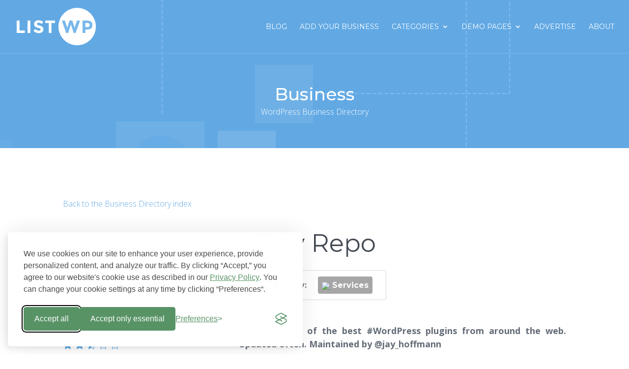

--- FILE ---
content_type: text/html; charset=UTF-8
request_url: https://www.listwp.com/cm-business/tidy-repo/
body_size: 16256
content:
<!DOCTYPE html>
<html lang="en-US">
<head>
	<meta charset="UTF-8" />
<meta http-equiv="X-UA-Compatible" content="IE=edge">
	<link rel="pingback" href="https://www.listwp.com/xmlrpc.php" />

	<script type="text/javascript">
		document.documentElement.className = 'js';
	</script>


<! -- GDPR coockie -->

<link rel="stylesheet" id="silktide-consent-manager-css" href="https://www.listwp.com/cookie-banner/silktide-consent-manager.css">
<script src="https://www.listwp.com/cookie-banner/silktide-consent-manager.js"></script>
<script>
silktideCookieBannerManager.updateCookieBannerConfig({
  background: {
    showBackground: false
  },
  cookieIcon: {
    position: "bottomLeft"
  },
  cookieTypes: [
    {
      id: "necessary",
      name: "Necessary",
      description: "<p>These cookies are necessary for the website to function properly and cannot be switched off. They help with things like logging in and setting your privacy preferences.</p>",
      required: true,
      onAccept: function() {
        console.log('Add logic for the required Necessary here');
      }
    },
    {
      id: "analytics",
      name: "Analytical",
      description: "<p>These cookies help us improve the site by tracking which pages are most popular and how visitors move around the site.</p>",
      defaultValue: true,
      onAccept: function() {
        gtag('consent', 'update', {
          analytics_storage: 'granted',
        });
        dataLayer.push({
          'event': 'consent_accepted_analytics',
        });
      },
      onReject: function() {
        gtag('consent', 'update', {
          analytics_storage: 'denied',
        });
      }
    },
    {
      id: "advertising",
      name: "Advertising",
      description: "<p>These cookies provide extra features and personalization to improve your experience. They may be set by us or by partners whose services we use.</p>",
      onAccept: function() {
        gtag('consent', 'update', {
          ad_storage: 'granted',
          ad_user_data: 'granted',
          ad_personalization: 'granted',
        });
        dataLayer.push({
          'event': 'consent_accepted_advertising',
        });
      },
      onReject: function() {
        gtag('consent', 'update', {
          ad_storage: 'denied',
          ad_user_data: 'denied',
          ad_personalization: 'denied',
        });
      }
    }
  ],
  text: {
    banner: {
      description: "<p>We use cookies on our site to enhance your user experience, provide personalized content, and analyze our traffic. By clicking “Accept,” you agree to our website's cookie use as described in our <a href=\"https://www.cminds.com/privacy/\" target=\"_blank\">Privacy Policy</a>. You can change your cookie settings at any time by clicking “Preferences“.</p>",
      acceptAllButtonText: "Accept all",
      acceptAllButtonAccessibleLabel: "Accept all cookies",
      rejectNonEssentialButtonText: "Accept only essential",
      rejectNonEssentialButtonAccessibleLabel: "Accept only essential",
      preferencesButtonText: "Preferences",
      preferencesButtonAccessibleLabel: "Toggle preferences"
    },
    preferences: {
      title: "Cookie Preferences",
      description: "<p>Your cookie preferences will apply across our website. By clicking “Accept,” you agree to our website's cookie use as described in our <a href=\"https://www.cminds.com/privacy/\" target=\"_blank\">Privacy Policy</a></p>",
      creditLinkText: "Download Cookie Consent Banner",
      creditLinkAccessibleLabel: "Download Cookie Consent Banner"
    }
  },
  position: {
    banner: "bottomLeft"
  }
});
</script>
<! -- GDPR coockie -->


	<script>var et_site_url='https://www.listwp.com';var et_post_id='357';function et_core_page_resource_fallback(a,b){"undefined"===typeof b&&(b=a.sheet.cssRules&&0===a.sheet.cssRules.length);b&&(a.onerror=null,a.onload=null,a.href?a.href=et_site_url+"/?et_core_page_resource="+a.id+et_post_id:a.src&&(a.src=et_site_url+"/?et_core_page_resource="+a.id+et_post_id))}
</script><meta name='robots' content='index, follow, max-image-preview:large, max-snippet:-1, max-video-preview:-1' />
	<style>img:is([sizes="auto" i], [sizes^="auto," i]) { contain-intrinsic-size: 3000px 1500px }</style>
	
	<!-- This site is optimized with the Yoast SEO plugin v17.4 - https://yoast.com/wordpress/plugins/seo/ -->
	<title>Tidy Repo - WordPress Business Directory</title>
	<meta name="description" content="A curated list of the best #WordPress plugins from around the web. Updated often. Maintained by @jay_hoffmann" />
	<link rel="canonical" href="https://www.listwp.com/cm-business/tidy-repo/" />
	<meta property="og:locale" content="en_US" />
	<meta property="og:type" content="article" />
	<meta property="og:title" content="Tidy Repo - WordPress Business Directory" />
	<meta property="og:description" content="A curated list of the best #WordPress plugins from around the web. Updated often. Maintained by @jay_hoffmann" />
	<meta property="og:url" content="https://www.listwp.com/cm-business/tidy-repo/" />
	<meta property="og:site_name" content="WordPress Business Directory" />
	<meta property="article:publisher" content="https://www.facebook.com/cmplugins" />
	<meta property="article:modified_time" content="2023-03-24T16:18:28+00:00" />
	<meta property="og:image" content="https://www.listwp.com/wp-content/uploads/2020/01/listwp-plugin-featured-image.jpg" />
	<meta property="og:image:width" content="1200" />
	<meta property="og:image:height" content="630" />
	<meta name="twitter:card" content="summary" />
	<meta name="twitter:site" content="@cmplugins" />
	<script type="application/ld+json" class="yoast-schema-graph">{"@context":"https://schema.org","@graph":[{"@type":"WebSite","@id":"https://www.listwp.com/#website","url":"https://www.listwp.com/","name":"WordPress Business Directory","description":"","potentialAction":[{"@type":"SearchAction","target":{"@type":"EntryPoint","urlTemplate":"https://www.listwp.com/?s={search_term_string}"},"query-input":"required name=search_term_string"}],"inLanguage":"en-US"},{"@type":"WebPage","@id":"https://www.listwp.com/cm-business/tidy-repo/#webpage","url":"https://www.listwp.com/cm-business/tidy-repo/","name":"Tidy Repo - WordPress Business Directory","isPartOf":{"@id":"https://www.listwp.com/#website"},"datePublished":"2015-05-25T16:58:45+00:00","dateModified":"2023-03-24T16:18:28+00:00","description":"A curated list of the best #WordPress plugins from around the web. Updated often. Maintained by @jay_hoffmann","breadcrumb":{"@id":"https://www.listwp.com/cm-business/tidy-repo/#breadcrumb"},"inLanguage":"en-US","potentialAction":[{"@type":"ReadAction","target":["https://www.listwp.com/cm-business/tidy-repo/"]}]},{"@type":"BreadcrumbList","@id":"https://www.listwp.com/cm-business/tidy-repo/#breadcrumb","itemListElement":[{"@type":"ListItem","position":1,"name":"Home","item":"https://www.listwp.com/"},{"@type":"ListItem","position":2,"name":"Business","item":"https://www.listwp.com/cm-business/"},{"@type":"ListItem","position":3,"name":"Tidy Repo"}]}]}</script>
	<!-- / Yoast SEO plugin. -->


<link rel='dns-prefetch' href='//maps.googleapis.com' />
<link rel='dns-prefetch' href='//maxcdn.bootstrapcdn.com' />
<link rel='dns-prefetch' href='//fonts.googleapis.com' />
<link rel="alternate" type="application/rss+xml" title="WordPress Business Directory &raquo; Feed" href="https://www.listwp.com/feed/" />
<link rel="alternate" type="application/rss+xml" title="WordPress Business Directory &raquo; Comments Feed" href="https://www.listwp.com/comments/feed/" />
<script type="text/javascript">
/* <![CDATA[ */
window._wpemojiSettings = {"baseUrl":"https:\/\/s.w.org\/images\/core\/emoji\/15.1.0\/72x72\/","ext":".png","svgUrl":"https:\/\/s.w.org\/images\/core\/emoji\/15.1.0\/svg\/","svgExt":".svg","source":{"concatemoji":"https:\/\/www.listwp.com\/wp-includes\/js\/wp-emoji-release.min.js?ver=6.8.1"}};
/*! This file is auto-generated */
!function(i,n){var o,s,e;function c(e){try{var t={supportTests:e,timestamp:(new Date).valueOf()};sessionStorage.setItem(o,JSON.stringify(t))}catch(e){}}function p(e,t,n){e.clearRect(0,0,e.canvas.width,e.canvas.height),e.fillText(t,0,0);var t=new Uint32Array(e.getImageData(0,0,e.canvas.width,e.canvas.height).data),r=(e.clearRect(0,0,e.canvas.width,e.canvas.height),e.fillText(n,0,0),new Uint32Array(e.getImageData(0,0,e.canvas.width,e.canvas.height).data));return t.every(function(e,t){return e===r[t]})}function u(e,t,n){switch(t){case"flag":return n(e,"\ud83c\udff3\ufe0f\u200d\u26a7\ufe0f","\ud83c\udff3\ufe0f\u200b\u26a7\ufe0f")?!1:!n(e,"\ud83c\uddfa\ud83c\uddf3","\ud83c\uddfa\u200b\ud83c\uddf3")&&!n(e,"\ud83c\udff4\udb40\udc67\udb40\udc62\udb40\udc65\udb40\udc6e\udb40\udc67\udb40\udc7f","\ud83c\udff4\u200b\udb40\udc67\u200b\udb40\udc62\u200b\udb40\udc65\u200b\udb40\udc6e\u200b\udb40\udc67\u200b\udb40\udc7f");case"emoji":return!n(e,"\ud83d\udc26\u200d\ud83d\udd25","\ud83d\udc26\u200b\ud83d\udd25")}return!1}function f(e,t,n){var r="undefined"!=typeof WorkerGlobalScope&&self instanceof WorkerGlobalScope?new OffscreenCanvas(300,150):i.createElement("canvas"),a=r.getContext("2d",{willReadFrequently:!0}),o=(a.textBaseline="top",a.font="600 32px Arial",{});return e.forEach(function(e){o[e]=t(a,e,n)}),o}function t(e){var t=i.createElement("script");t.src=e,t.defer=!0,i.head.appendChild(t)}"undefined"!=typeof Promise&&(o="wpEmojiSettingsSupports",s=["flag","emoji"],n.supports={everything:!0,everythingExceptFlag:!0},e=new Promise(function(e){i.addEventListener("DOMContentLoaded",e,{once:!0})}),new Promise(function(t){var n=function(){try{var e=JSON.parse(sessionStorage.getItem(o));if("object"==typeof e&&"number"==typeof e.timestamp&&(new Date).valueOf()<e.timestamp+604800&&"object"==typeof e.supportTests)return e.supportTests}catch(e){}return null}();if(!n){if("undefined"!=typeof Worker&&"undefined"!=typeof OffscreenCanvas&&"undefined"!=typeof URL&&URL.createObjectURL&&"undefined"!=typeof Blob)try{var e="postMessage("+f.toString()+"("+[JSON.stringify(s),u.toString(),p.toString()].join(",")+"));",r=new Blob([e],{type:"text/javascript"}),a=new Worker(URL.createObjectURL(r),{name:"wpTestEmojiSupports"});return void(a.onmessage=function(e){c(n=e.data),a.terminate(),t(n)})}catch(e){}c(n=f(s,u,p))}t(n)}).then(function(e){for(var t in e)n.supports[t]=e[t],n.supports.everything=n.supports.everything&&n.supports[t],"flag"!==t&&(n.supports.everythingExceptFlag=n.supports.everythingExceptFlag&&n.supports[t]);n.supports.everythingExceptFlag=n.supports.everythingExceptFlag&&!n.supports.flag,n.DOMReady=!1,n.readyCallback=function(){n.DOMReady=!0}}).then(function(){return e}).then(function(){var e;n.supports.everything||(n.readyCallback(),(e=n.source||{}).concatemoji?t(e.concatemoji):e.wpemoji&&e.twemoji&&(t(e.twemoji),t(e.wpemoji)))}))}((window,document),window._wpemojiSettings);
/* ]]> */
</script>
<meta content="Divi Child Theme v.1.0.0" name="generator"/><style id='wp-emoji-styles-inline-css' type='text/css'>

	img.wp-smiley, img.emoji {
		display: inline !important;
		border: none !important;
		box-shadow: none !important;
		height: 1em !important;
		width: 1em !important;
		margin: 0 0.07em !important;
		vertical-align: -0.1em !important;
		background: none !important;
		padding: 0 !important;
	}
</style>
<style id='classic-theme-styles-inline-css' type='text/css'>
/*! This file is auto-generated */
.wp-block-button__link{color:#fff;background-color:#32373c;border-radius:9999px;box-shadow:none;text-decoration:none;padding:calc(.667em + 2px) calc(1.333em + 2px);font-size:1.125em}.wp-block-file__button{background:#32373c;color:#fff;text-decoration:none}
</style>
<style id='global-styles-inline-css' type='text/css'>
:root{--wp--preset--aspect-ratio--square: 1;--wp--preset--aspect-ratio--4-3: 4/3;--wp--preset--aspect-ratio--3-4: 3/4;--wp--preset--aspect-ratio--3-2: 3/2;--wp--preset--aspect-ratio--2-3: 2/3;--wp--preset--aspect-ratio--16-9: 16/9;--wp--preset--aspect-ratio--9-16: 9/16;--wp--preset--color--black: #000000;--wp--preset--color--cyan-bluish-gray: #abb8c3;--wp--preset--color--white: #ffffff;--wp--preset--color--pale-pink: #f78da7;--wp--preset--color--vivid-red: #cf2e2e;--wp--preset--color--luminous-vivid-orange: #ff6900;--wp--preset--color--luminous-vivid-amber: #fcb900;--wp--preset--color--light-green-cyan: #7bdcb5;--wp--preset--color--vivid-green-cyan: #00d084;--wp--preset--color--pale-cyan-blue: #8ed1fc;--wp--preset--color--vivid-cyan-blue: #0693e3;--wp--preset--color--vivid-purple: #9b51e0;--wp--preset--gradient--vivid-cyan-blue-to-vivid-purple: linear-gradient(135deg,rgba(6,147,227,1) 0%,rgb(155,81,224) 100%);--wp--preset--gradient--light-green-cyan-to-vivid-green-cyan: linear-gradient(135deg,rgb(122,220,180) 0%,rgb(0,208,130) 100%);--wp--preset--gradient--luminous-vivid-amber-to-luminous-vivid-orange: linear-gradient(135deg,rgba(252,185,0,1) 0%,rgba(255,105,0,1) 100%);--wp--preset--gradient--luminous-vivid-orange-to-vivid-red: linear-gradient(135deg,rgba(255,105,0,1) 0%,rgb(207,46,46) 100%);--wp--preset--gradient--very-light-gray-to-cyan-bluish-gray: linear-gradient(135deg,rgb(238,238,238) 0%,rgb(169,184,195) 100%);--wp--preset--gradient--cool-to-warm-spectrum: linear-gradient(135deg,rgb(74,234,220) 0%,rgb(151,120,209) 20%,rgb(207,42,186) 40%,rgb(238,44,130) 60%,rgb(251,105,98) 80%,rgb(254,248,76) 100%);--wp--preset--gradient--blush-light-purple: linear-gradient(135deg,rgb(255,206,236) 0%,rgb(152,150,240) 100%);--wp--preset--gradient--blush-bordeaux: linear-gradient(135deg,rgb(254,205,165) 0%,rgb(254,45,45) 50%,rgb(107,0,62) 100%);--wp--preset--gradient--luminous-dusk: linear-gradient(135deg,rgb(255,203,112) 0%,rgb(199,81,192) 50%,rgb(65,88,208) 100%);--wp--preset--gradient--pale-ocean: linear-gradient(135deg,rgb(255,245,203) 0%,rgb(182,227,212) 50%,rgb(51,167,181) 100%);--wp--preset--gradient--electric-grass: linear-gradient(135deg,rgb(202,248,128) 0%,rgb(113,206,126) 100%);--wp--preset--gradient--midnight: linear-gradient(135deg,rgb(2,3,129) 0%,rgb(40,116,252) 100%);--wp--preset--font-size--small: 13px;--wp--preset--font-size--medium: 20px;--wp--preset--font-size--large: 36px;--wp--preset--font-size--x-large: 42px;--wp--preset--spacing--20: 0.44rem;--wp--preset--spacing--30: 0.67rem;--wp--preset--spacing--40: 1rem;--wp--preset--spacing--50: 1.5rem;--wp--preset--spacing--60: 2.25rem;--wp--preset--spacing--70: 3.38rem;--wp--preset--spacing--80: 5.06rem;--wp--preset--shadow--natural: 6px 6px 9px rgba(0, 0, 0, 0.2);--wp--preset--shadow--deep: 12px 12px 50px rgba(0, 0, 0, 0.4);--wp--preset--shadow--sharp: 6px 6px 0px rgba(0, 0, 0, 0.2);--wp--preset--shadow--outlined: 6px 6px 0px -3px rgba(255, 255, 255, 1), 6px 6px rgba(0, 0, 0, 1);--wp--preset--shadow--crisp: 6px 6px 0px rgba(0, 0, 0, 1);}:where(.is-layout-flex){gap: 0.5em;}:where(.is-layout-grid){gap: 0.5em;}body .is-layout-flex{display: flex;}.is-layout-flex{flex-wrap: wrap;align-items: center;}.is-layout-flex > :is(*, div){margin: 0;}body .is-layout-grid{display: grid;}.is-layout-grid > :is(*, div){margin: 0;}:where(.wp-block-columns.is-layout-flex){gap: 2em;}:where(.wp-block-columns.is-layout-grid){gap: 2em;}:where(.wp-block-post-template.is-layout-flex){gap: 1.25em;}:where(.wp-block-post-template.is-layout-grid){gap: 1.25em;}.has-black-color{color: var(--wp--preset--color--black) !important;}.has-cyan-bluish-gray-color{color: var(--wp--preset--color--cyan-bluish-gray) !important;}.has-white-color{color: var(--wp--preset--color--white) !important;}.has-pale-pink-color{color: var(--wp--preset--color--pale-pink) !important;}.has-vivid-red-color{color: var(--wp--preset--color--vivid-red) !important;}.has-luminous-vivid-orange-color{color: var(--wp--preset--color--luminous-vivid-orange) !important;}.has-luminous-vivid-amber-color{color: var(--wp--preset--color--luminous-vivid-amber) !important;}.has-light-green-cyan-color{color: var(--wp--preset--color--light-green-cyan) !important;}.has-vivid-green-cyan-color{color: var(--wp--preset--color--vivid-green-cyan) !important;}.has-pale-cyan-blue-color{color: var(--wp--preset--color--pale-cyan-blue) !important;}.has-vivid-cyan-blue-color{color: var(--wp--preset--color--vivid-cyan-blue) !important;}.has-vivid-purple-color{color: var(--wp--preset--color--vivid-purple) !important;}.has-black-background-color{background-color: var(--wp--preset--color--black) !important;}.has-cyan-bluish-gray-background-color{background-color: var(--wp--preset--color--cyan-bluish-gray) !important;}.has-white-background-color{background-color: var(--wp--preset--color--white) !important;}.has-pale-pink-background-color{background-color: var(--wp--preset--color--pale-pink) !important;}.has-vivid-red-background-color{background-color: var(--wp--preset--color--vivid-red) !important;}.has-luminous-vivid-orange-background-color{background-color: var(--wp--preset--color--luminous-vivid-orange) !important;}.has-luminous-vivid-amber-background-color{background-color: var(--wp--preset--color--luminous-vivid-amber) !important;}.has-light-green-cyan-background-color{background-color: var(--wp--preset--color--light-green-cyan) !important;}.has-vivid-green-cyan-background-color{background-color: var(--wp--preset--color--vivid-green-cyan) !important;}.has-pale-cyan-blue-background-color{background-color: var(--wp--preset--color--pale-cyan-blue) !important;}.has-vivid-cyan-blue-background-color{background-color: var(--wp--preset--color--vivid-cyan-blue) !important;}.has-vivid-purple-background-color{background-color: var(--wp--preset--color--vivid-purple) !important;}.has-black-border-color{border-color: var(--wp--preset--color--black) !important;}.has-cyan-bluish-gray-border-color{border-color: var(--wp--preset--color--cyan-bluish-gray) !important;}.has-white-border-color{border-color: var(--wp--preset--color--white) !important;}.has-pale-pink-border-color{border-color: var(--wp--preset--color--pale-pink) !important;}.has-vivid-red-border-color{border-color: var(--wp--preset--color--vivid-red) !important;}.has-luminous-vivid-orange-border-color{border-color: var(--wp--preset--color--luminous-vivid-orange) !important;}.has-luminous-vivid-amber-border-color{border-color: var(--wp--preset--color--luminous-vivid-amber) !important;}.has-light-green-cyan-border-color{border-color: var(--wp--preset--color--light-green-cyan) !important;}.has-vivid-green-cyan-border-color{border-color: var(--wp--preset--color--vivid-green-cyan) !important;}.has-pale-cyan-blue-border-color{border-color: var(--wp--preset--color--pale-cyan-blue) !important;}.has-vivid-cyan-blue-border-color{border-color: var(--wp--preset--color--vivid-cyan-blue) !important;}.has-vivid-purple-border-color{border-color: var(--wp--preset--color--vivid-purple) !important;}.has-vivid-cyan-blue-to-vivid-purple-gradient-background{background: var(--wp--preset--gradient--vivid-cyan-blue-to-vivid-purple) !important;}.has-light-green-cyan-to-vivid-green-cyan-gradient-background{background: var(--wp--preset--gradient--light-green-cyan-to-vivid-green-cyan) !important;}.has-luminous-vivid-amber-to-luminous-vivid-orange-gradient-background{background: var(--wp--preset--gradient--luminous-vivid-amber-to-luminous-vivid-orange) !important;}.has-luminous-vivid-orange-to-vivid-red-gradient-background{background: var(--wp--preset--gradient--luminous-vivid-orange-to-vivid-red) !important;}.has-very-light-gray-to-cyan-bluish-gray-gradient-background{background: var(--wp--preset--gradient--very-light-gray-to-cyan-bluish-gray) !important;}.has-cool-to-warm-spectrum-gradient-background{background: var(--wp--preset--gradient--cool-to-warm-spectrum) !important;}.has-blush-light-purple-gradient-background{background: var(--wp--preset--gradient--blush-light-purple) !important;}.has-blush-bordeaux-gradient-background{background: var(--wp--preset--gradient--blush-bordeaux) !important;}.has-luminous-dusk-gradient-background{background: var(--wp--preset--gradient--luminous-dusk) !important;}.has-pale-ocean-gradient-background{background: var(--wp--preset--gradient--pale-ocean) !important;}.has-electric-grass-gradient-background{background: var(--wp--preset--gradient--electric-grass) !important;}.has-midnight-gradient-background{background: var(--wp--preset--gradient--midnight) !important;}.has-small-font-size{font-size: var(--wp--preset--font-size--small) !important;}.has-medium-font-size{font-size: var(--wp--preset--font-size--medium) !important;}.has-large-font-size{font-size: var(--wp--preset--font-size--large) !important;}.has-x-large-font-size{font-size: var(--wp--preset--font-size--x-large) !important;}
:where(.wp-block-post-template.is-layout-flex){gap: 1.25em;}:where(.wp-block-post-template.is-layout-grid){gap: 1.25em;}
:where(.wp-block-columns.is-layout-flex){gap: 2em;}:where(.wp-block-columns.is-layout-grid){gap: 2em;}
:root :where(.wp-block-pullquote){font-size: 1.5em;line-height: 1.6;}
</style>
<link rel='stylesheet' id='dashicons-css' href='https://www.listwp.com/wp-includes/css/dashicons.min.css?ver=6.8.1' type='text/css' media='all' />
<link rel='stylesheet' id='cmbd-sumoselect-css-css' href='https://www.listwp.com/wp-content/plugins/cm-business-directory-pro/frontend/assets/js/sumoselect/sumoselect.css?ver=2.5.7' type='text/css' media='all' />
<link rel='stylesheet' id='cmbd-font-awesome-css' href='https://maxcdn.bootstrapcdn.com/font-awesome/4.5.0/css/font-awesome.min.css' type='text/css' media='all' />
<link rel='stylesheet' id='cmbd-style-css' href='https://www.listwp.com/wp-content/plugins/cm-business-directory-pro/frontend/assets/css/cmbd-style.css?ver=2.5.7' type='text/css' media='all' />
<link rel='stylesheet' id='cmbd-listnav-css' href='https://www.listwp.com/wp-content/plugins/cm-business-directory-pro/frontend/assets/css/cmbd-listnav.css?ver=6.8.1' type='text/css' media='all' />
<link rel='stylesheet' id='cm_star_rating-css' href='https://www.listwp.com/wp-content/plugins/cm-business-directory-pro/classes/assets/css/cm-star-rating.css?ver=6.8.1' type='text/css' media='all' />
<link rel='stylesheet' id='cm-context-related-product-recommendations-frontend-css' href='https://www.listwp.com/wp-content/plugins/cm-context-related-product-recommendations-pro/assets/css/frontend.css?ver=6.8.1' type='text/css' media='all' />
<style id='cm-context-related-product-recommendations-frontend-inline-css' type='text/css'>
.cmcrpr_items_wrapper {
            background-color: #0a0606            }
        
        .cmcrpr_items_wrapper .cmcrpr_item_row .cmcrpr_item_title{
        color: #5b5b5b;
        font-size: 16;
        }
        .cmcrpr_items_wrapper .cmcrpr_item_row .cmcrpr_item_description{
        color: #444444;
        font-size: 10;
        }
</style>
<link rel='stylesheet' id='featherlight-css-css' href='https://www.listwp.com/wp-content/plugins/cm-product-directory-pro/frontend/assets/css/featherlight.min.css?ver=6.8.1' type='text/css' media='all' />
<link rel='stylesheet' id='featherlight-gallery-css-css' href='https://www.listwp.com/wp-content/plugins/cm-product-directory-pro/frontend/assets/css/featherlight.gallery.min.css?ver=6.8.1' type='text/css' media='all' />
<link rel='stylesheet' id='cmpd-listnav-css' href='https://www.listwp.com/wp-content/plugins/cm-product-directory-pro/frontend/assets/css/cmpd-listnav.css?ver=6.8.1' type='text/css' media='all' />
<link rel='stylesheet' id='cmtoc-jquery-foldable-css-css' href='https://www.listwp.com/wp-content/plugins/cm-table-of-contents-pro/assets/js/foldable/jquery.foldable.css?ver=6.8.1' type='text/css' media='all' />
<link rel='stylesheet' id='divi-style-css' href='https://www.listwp.com/wp-content/themes/Divi-child/style.css?ver=3.20.2' type='text/css' media='all' />
<link rel='stylesheet' id='et-builder-googlefonts-cached-css' href='https://fonts.googleapis.com/css?family=Montserrat%3A100%2C100italic%2C200%2C200italic%2C300%2C300italic%2Cregular%2Citalic%2C500%2C500italic%2C600%2C600italic%2C700%2C700italic%2C800%2C800italic%2C900%2C900italic%7COpen+Sans%3A300%2C300italic%2Cregular%2Citalic%2C600%2C600italic%2C700%2C700italic%2C800%2C800italic&#038;ver=6.8.1#038;subset=vietnamese,latin,latin-ext,cyrillic,greek,greek-ext,cyrillic-ext' type='text/css' media='all' />
<link rel='stylesheet' id='cmbd-template-style-css' href='https://www.listwp.com/wp-content/plugins/cm-business-directory-pro/frontend/templates/cm_default/assets/css/style.css?ver=6.8.1' type='text/css' media='all' />
<link rel='stylesheet' id='thickbox.css-css' href='https://www.listwp.com/wp-includes/js/thickbox/thickbox.css?ver=1.0' type='text/css' media='all' />
<link rel='stylesheet' id='cmbd-styles-css' href='https://www.listwp.com/wp-content/plugins/cm-business-directory-pro/frontend/templates/cm_default/assets/css/styles.css?ver=6.8.1' type='text/css' media='all' />
<link rel='stylesheet' id='cmbd-template-v2-style-css' href='https://www.listwp.com/wp-content/plugins/cm-business-directory-pro/frontend/assets/css/nanogallery2.min.css?ver=6.8.1' type='text/css' media='all' />
<link rel='stylesheet' id='et-shortcodes-responsive-css-css' href='https://www.listwp.com/wp-content/themes/Divi/epanel/shortcodes/css/shortcodes_responsive.css?ver=3.20.2' type='text/css' media='all' />
<link rel='stylesheet' id='magnific-popup-css' href='https://www.listwp.com/wp-content/themes/Divi/includes/builder/styles/magnific_popup.css?ver=3.20.2' type='text/css' media='all' />
<link rel='stylesheet' id='jquery-lazyloadxt-spinner-css-css' href='//www.listwp.com/wp-content/plugins/a3-lazy-load/assets/css/jquery.lazyloadxt.spinner.css?ver=6.8.1' type='text/css' media='all' />
<link rel='stylesheet' id='table-of-content-css' href='https://www.listwp.com/wp-content/plugins/cm-table-of-contents-pro/assets/css/table-of-content-frontend.css?ver=1.5.5' type='text/css' media='all' />
<style id='table-of-content-inline-css' type='text/css'>
div#cmtoc_wrapper_id.cmtoc_wrapper {
        background-color: #faf7ff;
        border-width: 1px;
        border-color: #000000;
        }

        
        ul.cmtoc_table,
        ul.cmtoc_table li {
            list-style-type: circle;
        }

        
                    ul.cmtoc_table {
            margin-left: 2em;
            }
        
        div#cmtoc_wrapper_id.cmtoc_wrapper .foldable-button {
        font-size: 12px;
        color: #1e73be;
        font-weight: bold;
        text-decoration: underline;
        font-style: normal;
		float:  right;
        }
		div#cmtoc_wrapper_id.cmtoc_wrapper .foldable-row {
			text-align: center;
		}
        #cmtoc_wrapper_id.cmtoc_wrapper ul.cmtoc_table li.cmtoc_level_0 a {
        font-size: 20px;
        color: #0e377c;
        font-weight: normal;
        text-decoration: none;
        font-style: normal;
        }
        #cmtoc_wrapper_id.cmtoc_wrapper ul.cmtoc_table li.cmtoc_level_1 a {
        font-size: 19px;
        color: #373737;
        font-weight: normal;
        text-decoration: none;
        font-style: normal;
        }

        #cmtoc_wrapper_id.cmtoc_wrapper ul.cmtoc_table li.cmtoc_level_2 a {
        font-size: 18px;
        color: #373737;
        font-weight: normal;
        text-decoration: none;
        font-style: normal;
        }

        #cmtoc_wrapper_id.cmtoc_wrapper ul.cmtoc_table li.cmtoc_level_3 a {
        font-size: 16px;
        color: #373737;
        font-weight: normal;
        text-decoration: none;
        font-style: normal;
        }

        #cmtoc_wrapper_id.cmtoc_wrapper ul.cmtoc_table li.cmtoc_level_4 a {
        font-size: 12px;
        color: #373737;
        font-weight: normal;
        text-decoration: none;
        font-style: italic;
        }

        #cmtoc_wrapper_id.cmtoc_wrapper ul.cmtoc_table li.cmtoc_level_5 a {
        font-size: 10px;
        color: #373737;
        font-weight: normal;
        text-decoration: none;
        font-style: italic;
        }
                        
        
                    .cmtoc_to_top_btn {
              background: #f5780b;
                              border: 2px solid #cecece;
                            right: 300px;
              bottom: 0px;
            }
            .cmtoc_to_top_btn .cmtoc_btn-text {
                color: #ffffff;
                font-size: 14px;
                padding: 10px;
            }
            .cmtoc_to_top_btn #cmtoc_svg-arrow {
              fill: #111;
              width: 50px;
              height: 50px;
            }
                                        .cmtoc-flbtn {
                position: fixed;
                top: 0;
                bottom: 0;
                margin: auto 0 !important;
			}
            .cmtoc-flbtn-content {
                position: fixed;
                top: 0;
                ;
                margin: auto 0; }
            .cmtoc-flbtn {
                background-color: #53b168;
                border: 1px solid #cecece;
                opacity: 0.9;
                color: #ffffff;
                min-width:50px;
                width: auto;
                max-width:150px;
                height:50px;
                overflow-wrap: break-word;
                word-wrap: break-word;
                hyphens: auto;
                left:auto;
                padding: 10px;
                outline:none;
                font-size: 18px;
            }
            .cmtoc-flbtn:focus { outline: none; }
            .cmtoc-flbtn:hover, .cmtoc-flbtn:active {
                opacity:1;
                background-color: #53b168;
            }
            .cmtoc-flbtn-content {
                overflow: hidden;
                overflow-wrap: break-word;
                word-wrap: break-word;
                overflow-y: auto;
                height: auto;
                width: 320px;
                hyphens: auto;
                background-color: rgba(219,224,230,1);
                border: 1px solid #fff;
                padding: 50px 30px;
            }

            .cmtoc-flbtn-content,
            .cmtoc-flbtn-content .cmtoc_table_of_contents_description,
            .cmtoc-flbtn-content ul.cmtoc_table a {
                font-size: 16px;
                color: #000000;
            }
            .cmtoc-flbtn-content ul.cmtoc_table a:visited,
            .cmtoc-flbtn-content ul.cmtoc_table a:hover,
            .cmtoc-flbtn-content ul.cmtoc_table a:active {
            color: #000000;
            }
            .cmtoc-flbtn-content ul.cmtoc_table { padding: 0 0 0 20px; margin: 0; }
            .cmtoc-flbtn-content ul.cmtoc_table a:focus { outline:none; }
            .cmtoc-flbtn-container { position: relative; z-index: 99999999; }
            .cmtoc-flbtn-container_hidden,
            .cmtoc-flbtn-content_hidden,
            .cmtoc-flbtn_hidden {
                visibility: hidden;
                opacity: 0;
                z-index: -100;
            }
            .cmtoc-flbtn-close { text-align: right; cursor: pointer; }
            @media screen and (max-width: 640px) {
            .cmtoc-flbtn-content { padding: 30px 15px; bottom:0 !important; height: 100% !important;}
            .cmtoc-flbtn-close { font-size: 26px; }
            }
                                        .cmtoc_wrapper {
    margin-bottom: 20px;
    border-radius: 5px;
}            li.cmtoc_current_active_title > a {
            color:green!important;
</style>
<script type="text/javascript" src="https://www.listwp.com/wp-includes/js/jquery/jquery.min.js?ver=3.7.1" id="jquery-core-js"></script>
<script type="text/javascript" src="https://www.listwp.com/wp-includes/js/jquery/jquery-migrate.min.js?ver=3.4.1" id="jquery-migrate-js"></script>
<script type="text/javascript" id="cmbd-filter-by-ajax-js-extra">
/* <![CDATA[ */
var CMBD_ajax_filter = {"assets":{"img":"https:\/\/www.listwp.com\/wp-content\/plugins\/cm-business-directory-pro\/frontend\/assets\/img\/"},"ajaxurl":"https:\/\/www.listwp.com\/wp-admin\/admin-ajax.php"};
/* ]]> */
</script>
<script type="text/javascript" src="https://www.listwp.com/wp-content/plugins/cm-business-directory-pro/frontend/assets/js/cmbd-filter-by-ajax.js?ver=6.8.1" id="cmbd-filter-by-ajax-js"></script>
<script type="text/javascript" src="https://www.listwp.com/wp-content/plugins/cm-business-directory-pro/frontend/assets/js/sumoselect-apply.js?ver=2.5.7" id="cmbd-sumoselect-apply-js"></script>
<script type="text/javascript" id="cmbd-listnav-js-extra">
/* <![CDATA[ */
var cmbd_listnav = {"ajax_url":"https:\/\/www.listwp.com\/wp-admin\/admin-ajax.php"};
/* ]]> */
</script>
<script type="text/javascript" src="https://www.listwp.com/wp-content/plugins/cm-business-directory-pro/frontend/assets/js/jquery-listnav.min.js?ver=6.8.1" id="cmbd-listnav-js"></script>
<script type="text/javascript" src="https://maps.googleapis.com/maps/api/js?key=AIzaSyBkzF7coRqIUZu834UUvdSyWJfMhSBxqvI&amp;language=en&amp;libraries=places%2Cgeometry%2Cdrawing&amp;ver=2.5.7" id="cmbd-google-map-auth-js"></script>
<script type="text/javascript" id="cm-context-related-product-recommendations-frontend-js-js-extra">
/* <![CDATA[ */
var custom_data = {"registerClickUrl":"https:\/\/www.listwp.com\/wp-admin\/admin-ajax.php"};
/* ]]> */
</script>
<script type="text/javascript" src="https://www.listwp.com/wp-content/plugins/cm-context-related-product-recommendations-pro/assets/js/frontend-ststistics.js?ver=6.8.1" id="cm-context-related-product-recommendations-frontend-js-js"></script>
<script type="text/javascript" src="https://www.listwp.com/wp-content/plugins/cm-product-directory-pro/frontend/assets/js/featherlight.min.js?ver=6.8.1" id="featherlight-js-js"></script>
<script type="text/javascript" src="https://www.listwp.com/wp-content/plugins/cm-product-directory-pro/frontend/assets/js/featherlight.gallery.min.js?ver=6.8.1" id="featherlight-gallery-js-js"></script>
<script type="text/javascript" src="https://www.listwp.com/wp-content/plugins/cm-product-directory-pro/frontend/assets/js/jquery-listnav.min.js?ver=6.8.1" id="cmpd-listnav-js"></script>
<script type="text/javascript" src="https://www.listwp.com/wp-content/plugins/cm-table-of-contents-pro/assets/js/foldable/jquery.foldable.js?ver=1.5.5" id="cmtoc-jquery-foldable-js"></script>
<script type="text/javascript" id="cmtoc-frontend-js-js-extra">
/* <![CDATA[ */
var cmtoc_data = {"show":"Show","hide":"Hide","header_alignment":"center","show_hide":"show\/hide","scroll_time":"800","default_hide":"","hide_width":"400","offset":"70","offsetMobile":"50","row_toggle":"1","floating_button":"1","fb_hide_main":"","fb_show_in_content_area":"","jump_back_btn":"1","header_description":"Table Of Contents","floating_button_text":"TOC","floating_button_position":"middle","highlight_active_title":"1"};
/* ]]> */
</script>
<script type="text/javascript" src="https://www.listwp.com/wp-content/plugins/cm-table-of-contents-pro/assets/js/table-of-content-frontend.js?ver=1.5.5" id="cmtoc-frontend-js-js"></script>
<script type="text/javascript" src="https://www.listwp.com/wp-content/plugins/cm-business-directory-pro/frontend/assets/js/jquery.nanogallery2.min.js?ver=6.8.1" id="cmbd-template-v2-script-js"></script>
<link rel="EditURI" type="application/rsd+xml" title="RSD" href="https://www.listwp.com/xmlrpc.php?rsd" />
<meta name="generator" content="WordPress 6.8.1" />
<link rel='shortlink' href='https://www.listwp.com/?p=357' />
<link rel="alternate" title="oEmbed (JSON)" type="application/json+oembed" href="https://www.listwp.com/wp-json/oembed/1.0/embed?url=https%3A%2F%2Fwww.listwp.com%2Fcm-business%2Ftidy-repo%2F" />
<link rel="alternate" title="oEmbed (XML)" type="text/xml+oembed" href="https://www.listwp.com/wp-json/oembed/1.0/embed?url=https%3A%2F%2Fwww.listwp.com%2Fcm-business%2Ftidy-repo%2F&#038;format=xml" />
<link rel="stylesheet" href="https://www.listwp.com/wp-content/plugins/cm-business-directory-pro/frontend/assets/css/magnific-popup.css?ver=2.5.7" /><script type="text/javascript" src="https://www.listwp.com/wp-content/plugins/cm-business-directory-pro/frontend/assets/js/jquery.magnific-popup.min.js?ver=2.5.7"></script><link rel="stylesheet" href="https://www.listwp.com/wp-content/plugins/cm-business-directory-pro/frontend/assets/css/lightslider.css?ver=2.5.7" /><script type="text/javascript" src="https://www.listwp.com/wp-content/plugins/cm-business-directory-pro/frontend/assets/js/lightslider.js?ver=2.5.7"></script><link rel="canonical" href="https://www.listwp.com/cm-business/tidy-repo/"><script type='application/ld+json'>{"@context":"https://schema.org","@type":"Organization","name":"Tidy Repo","description":"Tidy Repo is a curated list of the best and most functional WordPress plugins from the repository and around the web. We put each plugin listed here through vigorous testing to ensure that it won't break your site and it won't muck up your code. If it's not dependable, it's not listed - it's really that simple. We add a few every week, so be sure to check back or subscribe.","email":"http://tidyrepo.com/feedback/","image":"https://www.listwp.com/wp-content/uploads/2015/05/DDiAlfRH_400x400-150x150.png","jobTitle":"","telephone":"","url":"http://tidyrepo.com/","address":{"@type":"PostalAddress","addressLocality":"","addressRegion":"","postalCode":"","streetAddress":""}}</script><link rel="canonical" href="https://www.listwp.com/cm-business/tidy-repo/"><link rel="canonical" href="https://www.listwp.com/cm-business/tidy-repo/"><meta name="viewport" content="width=device-width, initial-scale=1.0, maximum-scale=1.0, user-scalable=0" /><!-- Global site tag (gtag.js) - Google Analytics -->
<script async src="https://www.googletagmanager.com/gtag/js?id=G-E1X2JM2KFG"></script>
<script>
  window.dataLayer = window.dataLayer || [];
  function gtag(){dataLayer.push(arguments);}
  gtag('js', new Date());

  gtag('config', 'G-E1X2JM2KFG');
</script><link rel="icon" href="https://www.listwp.com/wp-content/uploads/2019/02/cropped-favicon-32x32.png" sizes="32x32" />
<link rel="icon" href="https://www.listwp.com/wp-content/uploads/2019/02/cropped-favicon-192x192.png" sizes="192x192" />
<link rel="apple-touch-icon" href="https://www.listwp.com/wp-content/uploads/2019/02/cropped-favicon-180x180.png" />
<meta name="msapplication-TileImage" content="https://www.listwp.com/wp-content/uploads/2019/02/cropped-favicon-270x270.png" />
<link rel="stylesheet" id="et-divi-customizer-global-cached-inline-styles" href="https://www.listwp.com/wp-content/cache/et/global/et-divi-customizer-global-17675263523922.min.css" onerror="et_core_page_resource_fallback(this, true)" onload="et_core_page_resource_fallback(this)" /></head>
<body class="wp-singular cm-business-template-default single single-cm-business postid-357 wp-theme-Divi wp-child-theme-Divi-child et_color_scheme_green et_pb_button_helper_class et_fullwidth_nav et_fixed_nav et_show_nav et_pb_gutter osx et_pb_gutters3 et_primary_nav_dropdown_animation_fade et_secondary_nav_dropdown_animation_fade et_pb_footer_columns3 et_header_style_left et_right_sidebar et_divi_theme et-db">
	<div id="page-container">

	
	
			<header id="main-header" data-height-onload="94">
			<div class="container clearfix et_menu_container">
							<div class="logo_container">
					<span class="logo_helper"></span>
					<a href="https://www.listwp.com/">
						<img src="https://www.listwp.com/wp-content/uploads/2017/05/logo.png" alt="WordPress Business Directory" id="logo" data-height-percentage="100" />
					</a>
				</div>
							<div id="et-top-navigation" data-height="94" data-fixed-height="50">
											<nav id="top-menu-nav">
						<ul id="top-menu" class="nav"><li id="menu-item-1371" class="menu-item menu-item-type-post_type menu-item-object-page current_page_parent menu-item-1371"><a href="https://www.listwp.com/blog/">Blog</a></li>
<li id="menu-item-148" class="menu-item menu-item-type-post_type menu-item-object-page menu-item-148"><a href="https://www.listwp.com/add-your-wordpress-business-listing/">Add your Business</a></li>
<li id="menu-item-3583" class="menu-item menu-item-type-custom menu-item-object-custom menu-item-has-children menu-item-3583"><a>Categories</a>
<ul class="sub-menu">
	<li id="menu-item-3717" class="menu-item menu-item-type-post_type menu-item-object-page menu-item-3717"><a href="https://www.listwp.com/wordpress-plugins-directory/">WordPress Plugin Developers Directory</a></li>
	<li id="menu-item-3716" class="menu-item menu-item-type-post_type menu-item-object-page menu-item-3716"><a href="https://www.listwp.com/wordpress-design-directory/">WordPress Design Studios Directory</a></li>
	<li id="menu-item-3715" class="menu-item menu-item-type-post_type menu-item-object-page menu-item-3715"><a href="https://www.listwp.com/wordpress-hosting-directory/">WordPress Web Hosting Service Directory</a></li>
	<li id="menu-item-3551" class="menu-item menu-item-type-post_type menu-item-object-page menu-item-3551"><a href="https://www.listwp.com/wordpress-development-directory/">WordPress Development Services, Agencies and Companies Directory</a></li>
	<li id="menu-item-3564" class="menu-item menu-item-type-post_type menu-item-object-page menu-item-3564"><a href="https://www.listwp.com/wordpress-communities-directory/">WordPress Communities Directory</a></li>
	<li id="menu-item-3714" class="menu-item menu-item-type-post_type menu-item-object-page menu-item-3714"><a href="https://www.listwp.com/wordpress-themes-directory/">WordPress Themes Studios Directory</a></li>
	<li id="menu-item-3830" class="menu-item menu-item-type-post_type menu-item-object-page menu-item-3830"><a href="https://www.listwp.com/wordpress-seo-services-directory/">WordPress SEO Services Directory</a></li>
	<li id="menu-item-3831" class="menu-item menu-item-type-post_type menu-item-object-page menu-item-3831"><a href="https://www.listwp.com/wordpress-security-options-directory/">WordPress Security Services and Tools Directory</a></li>
	<li id="menu-item-3832" class="menu-item menu-item-type-post_type menu-item-object-page menu-item-3832"><a href="https://www.listwp.com/wordpress-podcast-directory/">WordPress Podcast Directory</a></li>
	<li id="menu-item-3833" class="menu-item menu-item-type-post_type menu-item-object-page menu-item-3833"><a href="https://www.listwp.com/wordpress-consulting-services-directory/">WordPress Consulting Services Directory</a></li>
	<li id="menu-item-3840" class="menu-item menu-item-type-post_type menu-item-object-page menu-item-3840"><a href="https://www.listwp.com/wordpress-support-services-directory/">WordPress Support Services Directory</a></li>
	<li id="menu-item-3834" class="menu-item menu-item-type-post_type menu-item-object-page menu-item-3834"><a href="https://www.listwp.com/wordpress-job-search-services/">WordPress Job Search Services</a></li>
	<li id="menu-item-3914" class="menu-item menu-item-type-post_type menu-item-object-page menu-item-3914"><a href="https://www.listwp.com/wordpress-tutorial-services-directory/">WordPress Tutorial Services Directory</a></li>
	<li id="menu-item-3835" class="menu-item menu-item-type-post_type menu-item-object-page menu-item-3835"><a href="https://www.listwp.com/wordpress-legal-services-directory/">WordPress Legal Services Directory</a></li>
	<li id="menu-item-3957" class="menu-item menu-item-type-post_type menu-item-object-page menu-item-3957"><a href="https://www.listwp.com/wordpress-services-directory/">WordPress Services Directory</a></li>
	<li id="menu-item-3958" class="menu-item menu-item-type-post_type menu-item-object-page menu-item-3958"><a href="https://www.listwp.com/wordpress-training-services-directory/">WordPress Training Services Directory</a></li>
	<li id="menu-item-3956" class="menu-item menu-item-type-post_type menu-item-object-page menu-item-3956"><a href="https://www.listwp.com/wordpress-blogs-directory/">WordPress Blogs Directory</a></li>
	<li id="menu-item-3955" class="menu-item menu-item-type-post_type menu-item-object-page menu-item-3955"><a href="https://www.listwp.com/wordpress-developers-directory/">WordPress Developers Directory</a></li>
	<li id="menu-item-3915" class="menu-item menu-item-type-post_type menu-item-object-page menu-item-3915"><a href="https://www.listwp.com/wordpress-magazine-services-directory/">WordPress Magazine Services Directory</a></li>
	<li id="menu-item-3966" class="menu-item menu-item-type-post_type menu-item-object-page menu-item-3966"><a href="https://www.listwp.com/wordpress-marketplaces-directory/">WordPress Marketplaces Directory</a></li>
</ul>
</li>
<li id="menu-item-25527" class="menu-item menu-item-type-custom menu-item-object-custom menu-item-has-children menu-item-25527"><a href="#">Demo Pages</a>
<ul class="sub-menu">
	<li id="menu-item-25528" class="menu-item menu-item-type-post_type menu-item-object-page menu-item-25528"><a href="https://www.listwp.com/cm-business-directory-demo-main-menu/">CM Business Directory Demo</a></li>
	<li id="menu-item-24546" class="menu-item menu-item-type-post_type menu-item-object-page menu-item-24546"><a href="https://www.listwp.com/cm-expert-directory-demo-main-menu/">CM Expert Directory Demo</a></li>
	<li id="menu-item-25529" class="menu-item menu-item-type-post_type menu-item-object-page menu-item-25529"><a href="https://www.listwp.com/cm-product-directory-pro/">CM Product Directory Demo</a></li>
	<li id="menu-item-25530" class="menu-item menu-item-type-post_type menu-item-object-page menu-item-25530"><a href="https://www.listwp.com/great-curated-list-of-seo-resources-and-articles-you-should-read/">CM Curated List Manager Demo</a></li>
	<li id="menu-item-25531" class="menu-item menu-item-type-post_type menu-item-object-page menu-item-25531"><a href="https://www.listwp.com/curated-rss-aggregator-showing-feeds-about-wordpress-plugins/">CM Curated RSS Aggregator Demo</a></li>
	<li id="menu-item-25932" class="menu-item menu-item-type-post_type menu-item-object-page menu-item-25932"><a href="https://www.listwp.com/cm-table-of-content-demo-main-menu/">CM Table of Contents Demo</a></li>
</ul>
</li>
<li id="menu-item-153" class="menu-item menu-item-type-post_type menu-item-object-page menu-item-153"><a href="https://www.listwp.com/advertise-your-business-in-listwp/">Advertise</a></li>
<li id="menu-item-69" class="menu-item menu-item-type-post_type menu-item-object-page menu-item-69"><a href="https://www.listwp.com/about/">About</a></li>
</ul>						</nav>
					
					
					
					
					<div id="et_mobile_nav_menu">
				<div class="mobile_nav closed">
					<span class="select_page">Select Page</span>
					<span class="mobile_menu_bar mobile_menu_bar_toggle"></span>
				</div>
			</div>				</div> <!-- #et-top-navigation -->
			</div> <!-- .container -->
			<div class="et_search_outer">
				<div class="container et_search_form_container">
					<form role="search" method="get" class="et-search-form" action="https://www.listwp.com/">
					<input type="search" class="et-search-field" placeholder="Search &hellip;" value="" name="s" title="Search for:" />					</form>
					<span class="et_close_search_field"></span>
				</div>
			</div>
		</header> <!-- #main-header -->
			<div id="et-main-area">
	<div id="main-content"><div class="tm-page-custom-title"><h1>Business</h1><div>WordPress Business Directory</div></div><div class="container"><style type="text/css">.cmbd-cat { background:white; color:darkgrey !important; border: 1px solid; border-radius: 25px; padding:6px; font-weight:700; }
.cmbd-tag { background:white; color:darkgrey !important; border: 1px solid; border-radius: 25px; padding:6px; font-weight:700; }
h5.cmbd_business_directory_label_header { color: #666; }
.cmbd-address li div { font-weight:bold; }
.cmbd-address li { line-height:15px; }
.cmbd-address li:first-child { line-height:20px; }
.cmbd_address_paragraph { padding: 0px; }
.cmbd_google_view_map_link { padding: 0px; background:#fff; color:#354054; }
.cmbd_google_view_map_link a { color:#354054; }
.cmbd_google_view_map_link a:hover { color:#53a2e2; }
.single-cm-business .screen-reader-text { display:none !important; }
#cmbdc_user_form input[type="text"]{ width:100%; height:40px; margin-bottom:10px; }
#cmbdc_user_form input[type="password"]{ width:100%; height:40px; margin-bottom:10px; }
#cmbdc_recover_form input[type="text"]{ width:100%; height:40px; margin-bottom:10px; }
.cmbd-module-pagination { text-align: center; }
#cmbd-container .cmbd-filter-input { height:35px; width: 100%; border-radius: 0; }
#cmbd-container.ecommerce-view .cmbd-filter-input { height:48px !important; }
.SumoSelect > .CaptionCont { width:100% !important; }
#cmbd-container .cmbd-filter-submit { height:auto !important; }
#cmbd-container.ecommerce-view .cmbd-filter-submit { height:48px !important; }

@media only screen and (max-width: 768px) {
.cmbd-filters-panel .cmbd-single-filter { width:100%; }
}</style><style type="text/css" media="print">
@page { size:auto; margin:0; }
html {margin:0 !important;}
body {visibility:hidden !important;}
header {display:none !important;}
.elementor-location-header {display:none !important;}
.elementor-location-footer {display:none !important;}
.cmbd-backlink-wrapper-container {display:none !important;}
.business-container br {display:none !important;}
.business-aside > p {display:none !important;}
.cmbd_related_businesses {display:none !important;}
.cmbd_directory_view_printbutton {display:none !important;}
.business-container {visibility:visible !important;}
</style>
<div class="business-main-container">
<style>
    div.business-widget#cmbd-info 	{ color: #000000; background: #f4f4eb; }
    div.business-widget#cmbd-info a { color: #354054; }
    div.business-widget#cmbd-info a:hover { color: #53a2e2; }
        div.business-widget#cmbd-address 		 { color: #354054; background: #f4f4eb; }
    div.business-widget#cmbd-address a 		 { color: #394254; }
    div.business-widget#cmbd-address a:hover { color: #53a2e2; }
        .business-container { background: #ffffff;  }
    .business-sidebar { float:left; width:20%; }
    .business-sidebar #sidebar { width:100% !important; padding: 0 !important; }
        </style>
<div class="business-container publish">
        <br />
        <div class="cmbd-backlink-wrapper-container"><a class="cmbd-backlink-wrapper" href="https://www.listwp.com/">Back to the Business Directory index</a></div><br />
        </p>
<h1 class="business-title text-center"><div class="cmbd-title"> Tidy Repo</div></h1>
<div class="product-info-blocks">
<ul class="list-inline list-unstyled text-center">
                <br />
                <ul class="cmbd-output-items-top cmbd-output-items-top-taxonomy"><li class="cmbd-output-items-top-label"><span class="dashicons dashicons-category cmbd-dashicons"></span>Category:</li><li><a href="https://www.listwp.com/?cmcats=services" title="Services"><img class="lazy lazy-hidden" decoding="async" src="//www.listwp.com/wp-content/plugins/a3-lazy-load/assets/images/lazy_placeholder.gif" data-lazy-type="image" data-src="https://upload.wikimedia.org/wikipedia/commons/thumb/0/0c/VisualEditor_-_Icon_-_Tag.svg/2000px-VisualEditor_-_Icon_-_Tag.svg.png" /><noscript><img decoding="async" src="https://upload.wikimedia.org/wikipedia/commons/thumb/0/0c/VisualEditor_-_Icon_-_Tag.svg/2000px-VisualEditor_-_Icon_-_Tag.svg.png" /></noscript>Services</a></li></ul><br />
                <br />
                
            </ul>
</p></div>
<div class="cmbd_content_block">
<aside class="business-aside">
<div class="cm_star_rating_container">
<p class="cm_star_rating_average">2.8</p>
<ul class="cm_star_rating_stars">
<li class="cm-rating-item"><a href="https://www.listwp.com/cm-business/tidy-repo/?rate=1&#038;id=357&#038;type=cm-business"><span class="dashicons dashicons-star-filled"></span></a></li>
<li class="cm-rating-item"><a href="https://www.listwp.com/cm-business/tidy-repo/?rate=2&#038;id=357&#038;type=cm-business"><span class="dashicons dashicons-star-filled"></span></a></li>
<li class="cm-rating-item"><a href="https://www.listwp.com/cm-business/tidy-repo/?rate=3&#038;id=357&#038;type=cm-business"><span class="dashicons dashicons-star-half"></span></a></li>
<li class="cm-rating-item"><a href="https://www.listwp.com/cm-business/tidy-repo/?rate=4&#038;id=357&#038;type=cm-business"><span class="dashicons dashicons-star-empty"></span></a></li>
<li class="cm-rating-item"><a href="https://www.listwp.com/cm-business/tidy-repo/?rate=5&#038;id=357&#038;type=cm-business"><span class="dashicons dashicons-star-empty"></span></a></li>
</ul>
<p class="cm_star_rating_count">(1232 Ratings)</p>
</div>
<p>                <style>
                .alert-success, .alert-warning{
                    border-radius: 5px;
                    padding: 10px;
                    margin-bottom: 5px;
                }
                .alert-success{
                    border: 2px solid #00cc00;
                }
                .alert-warning{
                    border: 2px solid red;
                }
            </style>	            <div class="clear"></div>
		<style>
		.cmbdc_input { width:100%; height:30px; }
		.cmbdc-login-button { height:30px; margin-top:10px; cursor:pointer; }
		</style>
        <p>
			<strong>Login and Edit</strong>
			<a href="javascript:void(0)" onclick="jQuery( this ).parent().next().slideToggle()">
				Show/hide			</a>
        </p>
        <form class="form_submit" id="cmbdc_user_form" method="post" style="display:none">
            <input type="hidden" id="form_id" name="cmbdc_post_id" value="357" />
			<input type="hidden" id="_wpnonce" name="_wpnonce" value="cb5255baf2" /><input type="hidden" name="_wp_http_referer" value="/cm-business/tidy-repo/" />            <div class="cmbd_frontend_form_settings_container">
				                <div class="cmbdc_single_data">
                <label class="cmbdc_label" for="form_user"><strong>Login*</strong></label>
                    <input class="cmbdc_input" id="form_user" type="text" name="cmbdc_form_user" required="required" />
                </div>
                <div class="clear"></div>
                <div class="cmbdc_single_data">
                <label class="cmbdc_label" for="form_password"><strong>Password*</strong></label>
                <input class="cmbdc_input" id="form_password" type="password" name="cmbdc_form_password" required="required" />
                </div>
                <div class="clear"></div>
            <input class="button button-primary cmbdc-login-button" type="submit" value="Login" />
            </div>
        </form>
	<div class="clear"></div>
<br />
                <div class="cmbd_logo_container"><img fetchpriority="high" decoding="async" class="lazy lazy-hidden attachment-cmbd_image_big size-cmbd_image_big" src="//www.listwp.com/wp-content/plugins/a3-lazy-load/assets/images/lazy_placeholder.gif" data-lazy-type="image" data-src="https://www.listwp.com/wp-content/uploads/2015/05/DDiAlfRH_400x400.png" alt="" width="320" height="320" /><noscript><img fetchpriority="high" decoding="async" class="attachment-cmbd_image_big size-cmbd_image_big" src="https://www.listwp.com/wp-content/uploads/2015/05/DDiAlfRH_400x400.png" alt="" width="320" height="320" /></noscript></div><br />
                </p>
<div class="business-widget cmbd-info" id="cmbd-info">
<ul class="list-unstyled">
                        <br />
                        <br />
                        <li><ul class="cmbd-output-items-taxonomy-side"><li class="cmbd-output-items-side-label"><span class="dashicons dashicons-category cmbd-dashicons"></span>Spheres</li><li><a href="https://www.listwp.com/?cmcustomtax=useful-tools" title="Useful Tools"><img class="lazy lazy-hidden" decoding="async" src="//www.listwp.com/wp-content/plugins/a3-lazy-load/assets/images/lazy_placeholder.gif" data-lazy-type="image" data-src="https://upload.wikimedia.org/wikipedia/commons/thumb/0/0c/VisualEditor_-_Icon_-_Tag.svg/2000px-VisualEditor_-_Icon_-_Tag.svg.png" /><noscript><img decoding="async" src="https://upload.wikimedia.org/wikipedia/commons/thumb/0/0c/VisualEditor_-_Icon_-_Tag.svg/2000px-VisualEditor_-_Icon_-_Tag.svg.png" /></noscript>Useful Tools</a></li></ul></li><br />
                        <br />
                        <br />
                        <br />
                        <br />
                        <li><span class="dashicons dashicons-email-alt cmbd_dashicons"></span><a class="cmbd-info-box-link" href="http://tidyrepo.com/feedback/" target="_blank" rel="nofollow"><i class="fa fa-sbusinessap"></i>Contact</a></li><br />
                        <li>
                            <span class="dashicons dashicons-admin-site cmbd_dashicons" style="margin-right:0px;"></span>
                            <a data-cmbdid="357" data-cmbdkey="8bc4180f42" class="cmbd-info-box-link" href="http://tidyrepo.com/" target="_blank" rel="nofollow">
                            <i class="fa fa-sbusinessap"></i>Website</a>
                       </li><br />
                        <li><span class="dashicons dashicons-facebook cmbd_dashicons"></span><a class="cmbd-info-box-link" href="https://www.facebook.com/tidyrepo" target="_blank" rel="nofollow"><i class="fa fa-sbusinessap"></i>Facebook </a></li><br />
                        <li><span class="dashicons dashicons-twitter cmbd_dashicons"></span><a class="cmbd-info-box-link" href="https://twitter.com/tidyrepo" target="_blank" rel="nofollow">Twitter </a></li><br />
                        <br />
                        <br />
                        <br />
                        <li><span class="dashicons dashicons-rss cmbd_dashicons"></span><a class="cmbd-info-box-link" href="http://feed.tidyrepo.com/" target="_blank" rel="nofollow"><i class="fa fa-sbusinessap"></i>RSS </a></li><br />
                        <br />
                        <br />
						
                    </ul>
</p></div>
<p>                <div class="business-widget cmbd-other-info" id="cmbd-other-info"><ul class="list-unstyled"></ul></div><br />
									<br />
					                <div class="business-widget cmbd-address" id="cmbd-address"><ul class="list-unstyled"><li><div class="cmbd-output-items-side-label"></div>United States</li></ul></div><br />
                <br />
                <br />
                </p>
<ul class="list-unstyled" style="margin:1em auto;">
                        <li class="publish_date_li"><b>Publish date:</b> 4:58 pm, May 25, 2015</li><br />
                        
                                            </ul>
</aside>
<div class="business-info">
<div class="business-info-text">
                    <div class="cmbd-business-pitch-label"> <p>A curated list of the best #WordPress plugins from around the web. Updated often. Maintained by @jay_hoffmann</p>
</div><br />
                    <br />
                    <br />
                    <div class="cmbd-description cmbd_content_box"><p>Tidy Repo is a curated list of the best and most functional WordPress plugins from the repository and around the web. We put each plugin listed here through vigorous testing to ensure that it won't break your site and it won't muck up your code. If it's not dependable, it's not listed - it's really that simple. We add a few every week, so be sure to check back or subscribe.</p>
</div><br />
					<br />
											<br />
						<br />
										    <br />
				    <br />
					<br />
				    <br />
                    <br />
                    <br />
                                        <div class="cmbd_content_box cmbd_related_businesses"><h3 class="related_business" ><strong>Related Businesses</strong></h3><article class="business-related" ><a href="https://www.listwp.com/cm-business/creativeminds/"><img decoding="async" class="lazy lazy-hidden cmbd_related_business_image" title="CreativeMinds is a leading developer of premium WordPress plugins . CM Plugins are beautifully coded and packed with extensively popular features that will enhance your site’s usability, SEO and UEX." alt="CreativeMinds" src="//www.listwp.com/wp-content/plugins/a3-lazy-load/assets/images/lazy_placeholder.gif" data-lazy-type="image" data-src="https://www.listwp.com/wp-content/uploads/2015/05/creative_minds-logo2-500x500-335x335.png"><noscript><img decoding="async" class="cmbd_related_business_image" title="CreativeMinds is a leading developer of premium WordPress plugins . CM Plugins are beautifully coded and packed with extensively popular features that will enhance your site’s usability, SEO and UEX." alt="CreativeMinds" src="https://www.listwp.com/wp-content/uploads/2015/05/creative_minds-logo2-500x500-335x335.png"></noscript><h4 class="connected-title text-center">CreativeMinds</h4></a></article><article class="business-related" ><a href="https://www.listwp.com/cm-business/quail-advertising/"><img decoding="async" class="lazy lazy-hidden cmbd_related_business_image" title="If you think it&#039;s expensive to hire a professional to do the job, wait until you hire an amateur." alt="Quail Advertising" src="//www.listwp.com/wp-content/plugins/a3-lazy-load/assets/images/lazy_placeholder.gif" data-lazy-type="image" data-src="https://www.listwp.com/wp-content/uploads/2015/06/23eb8010db82d009b400b92f43ed6db3_400x400.png"><noscript><img decoding="async" class="cmbd_related_business_image" title="If you think it&#039;s expensive to hire a professional to do the job, wait until you hire an amateur." alt="Quail Advertising" src="https://www.listwp.com/wp-content/uploads/2015/06/23eb8010db82d009b400b92f43ed6db3_400x400.png"></noscript><h4 class="connected-title text-center">Quail Advertising</h4></a></article><article class="business-related" ><a href="https://www.listwp.com/cm-business/maintmywp/"><img decoding="async" class="lazy lazy-hidden cmbd_related_business_image" title="MaintmyWP offers three monthly WordPress Maintenance Packages along with unlimited support requests for websites and blogs that were developed with WP. We offer updates on plugins,themes and core, backup on S3 Amazon Cloud,Security and SEO fixes, site cloning and unlimited access to our ticket sys" alt="MaintmyWP.com" src="//www.listwp.com/wp-content/plugins/a3-lazy-load/assets/images/lazy_placeholder.gif" data-lazy-type="image" data-src="https://www.listwp.com/wp-content/uploads/2015/10/logo.png"><noscript><img decoding="async" class="cmbd_related_business_image" title="MaintmyWP offers three monthly WordPress Maintenance Packages along with unlimited support requests for websites and blogs that were developed with WP. We offer updates on plugins,themes and core, backup on S3 Amazon Cloud,Security and SEO fixes, site cloning and unlimited access to our ticket sys" alt="MaintmyWP.com" src="https://www.listwp.com/wp-content/uploads/2015/10/logo.png"></noscript><h4 class="connected-title text-center">MaintmyWP.com</h4></a></article></div><div class="clear"></div><br />
                    <br />
                    </p>
<div class="clear clearfix"></div>
</p></div>
<div class="clear clearfix"></div>
</p></div>
<div class="clear clearfix"></div>
<div class="clear clearfix"></div>
</div>
<div class="clear clearfix"></div>
</p></div>
<p>        <script>
        jQuery(document).ready(function() {
            jQuery('aside.business-aside p, div.business-container p').each(function() {
                var $this = jQuery(this);
                if($this.html().replace(/\s|&nbsp;|\<br\>/g, '').length == 0)
                    $this.remove();
            });
            jQuery('ul.list-unstyled > br').remove();
            jQuery('aside.business-aside > br').remove();
        });
    </script>
</div>
<p><br />
</p>
</div></div>
			<footer id="main-footer">
				
<div class="container">
    <div id="footer-widgets" class="clearfix">
		<div class="footer-widget"><div id="nav_menu-2" class="fwidget et_pb_widget widget_nav_menu"><h4 class="title">Help and Support</h4><div class="menu-help-and-support-container"><ul id="menu-help-and-support" class="menu"><li id="menu-item-22599" class="menu-item menu-item-type-post_type menu-item-object-page menu-item-22599"><a href="https://www.listwp.com/advertise-your-business-in-listwp/">Advertise Your Business</a></li>
<li id="menu-item-4632" class="menu-item menu-item-type-custom menu-item-object-custom menu-item-4632"><a target="_blank" href="https://www.cminds.com/contact">Contact Creativeminds</a></li>
</ul></div></div> <!-- end .fwidget --><div id="custom_html-3" class="widget_text fwidget et_pb_widget widget_custom_html"><div class="textwidget custom-html-widget"><p>ListWP is maintained and managed by <a href="https://www.cminds.com/" target="blank">CreativeMinds</a> which is offering premium plugins and WordPress development support and services.</p>
<div style="height:15px;"></div>
<ul class="et-social-icons">
<li class="et-social-icon et-social-facebook">
<a target="_blank" href="https://www.facebook.com/cmplugins" class="icon"><span>Facebook</span></a></li>
<li class="et-social-icon et-social-twitter">
<a target="_blank" href="https://www.facebook.com/cmplugins" class="icon"><span>Twitter</span></a></li>
<li><p class="ch_style_copyright">
<span id="bottom"></span>© 2021 ListWP. All Rights Reserved.
</p></li>
</ul></div></div> <!-- end .fwidget --></div> <!-- end .footer-widget --><div class="footer-widget"><div id="rss-2" class="fwidget et_pb_widget widget_rss"><h4 class="title"><a class="rsswidget rss-widget-feed" href="https://www.cminds.com/category/wordpress"><img class="lazy lazy-hidden rss-widget-icon" style="border:0" width="14" height="14" src="//www.listwp.com/wp-content/plugins/a3-lazy-load/assets/images/lazy_placeholder.gif" data-lazy-type="image" data-src="https://www.listwp.com/wp-includes/images/rss.png" alt="RSS" loading="lazy" /><noscript><img class="rss-widget-icon" style="border:0" width="14" height="14" src="https://www.listwp.com/wp-includes/images/rss.png" alt="RSS" loading="lazy" /></noscript></a> <a class="rsswidget rss-widget-title" href="https://www.cminds.com/">CreativeMinds Blog</a></h4><ul><li><a class='rsswidget' href='https://www.cminds.com/blog/wordpress/building-paid-confidential-expert-qa-forum-wordpress/'>Building a Paid and Confidential Expert Q&amp;A Forum in WordPress</a></li><li><a class='rsswidget' href='https://www.cminds.com/blog/wordpress/monetizing-product-directory-charge-users-listings-claims-access/'>Monetizing a Product Directory: How to Charge Users for Listings, Claims, and Access</a></li><li><a class='rsswidget' href='https://www.cminds.com/blog/wordpress/let-community-create-invitation-codes-wordpress-without-admin-access/'>Let Your Community Create Invitation Codes in WordPress – Without Admin Access</a></li></ul></div> <!-- end .fwidget --></div> <!-- end .footer-widget --><div class="footer-widget"><div id="nav_menu-3" class="fwidget et_pb_widget widget_nav_menu"><h4 class="title">CreativeMind Products</h4><div class="menu-creativeminds-plugins-container"><ul id="menu-creativeminds-plugins" class="menu"><li id="menu-item-4624" class="menu-item menu-item-type-custom menu-item-object-custom menu-item-4624"><a target="_blank" href="https://www.cminds.com/wordpress-plugins/">Plugins Directory</a></li>
<li id="menu-item-4625" class="menu-item menu-item-type-custom menu-item-object-custom menu-item-4625"><a target="_blank" href="https://www.glossaryplugin.com/">Glossary Plugin</a></li>
<li id="menu-item-4626" class="menu-item menu-item-type-custom menu-item-object-custom menu-item-4626"><a target="_blank" href="https://www.answersplugin.com/">Answers Plugin</a></li>
<li id="menu-item-4627" class="menu-item menu-item-type-custom menu-item-object-custom menu-item-4627"><a target="_blank" href="https://www.downloadmanagerplugin.com/">Download Manager Plugin</a></li>
<li id="menu-item-4628" class="menu-item menu-item-type-custom menu-item-object-custom menu-item-4628"><a target="_blank" href="https://www.micropaymentplugin.com/">MicroPayment Plugin</a></li>
<li id="menu-item-4629" class="menu-item menu-item-type-custom menu-item-object-custom menu-item-4629"><a target="_blank" href="http://onboardingplugin.com/">OnBoarding Plugin</a></li>
</ul></div></div> <!-- end .fwidget --></div> <!-- end .footer-widget -->    </div> <!-- #footer-widgets -->
</div>    <!-- .container -->

		
				<div id="footer-bottom">
					<div class="container clearfix">
									</div>	<!-- .container -->
				</div>
			</footer> <!-- #main-footer -->
		</div> <!-- #et-main-area -->


	</div> <!-- #page-container -->

	<script type="speculationrules">
{"prefetch":[{"source":"document","where":{"and":[{"href_matches":"\/*"},{"not":{"href_matches":["\/wp-*.php","\/wp-admin\/*","\/wp-content\/uploads\/*","\/wp-content\/*","\/wp-content\/plugins\/*","\/wp-content\/themes\/Divi-child\/*","\/wp-content\/themes\/Divi\/*","\/*\\?(.+)"]}},{"not":{"selector_matches":"a[rel~=\"nofollow\"]"}},{"not":{"selector_matches":".no-prefetch, .no-prefetch a"}}]},"eagerness":"conservative"}]}
</script>
        <script>jQuery( document ).ready( function () {
                jQuery( '.cmpd_lightbox_gallery' ).featherlightGallery( {
                    gallery: {
                        fadeIn: 300,
                        fadeOut: 300
                    },
                    openSpeed: 300,
                    closeSpeed: 300
                } );
            } );</script>
        	<script type="text/javascript">
			</script>
	<link rel='stylesheet' id='cmlog-frontend-css' href='https://www.listwp.com/wp-content/plugins/cm-secure-login-pro/asset/css/frontend.css?ver=1.6.7' type='text/css' media='all' />
<script type="text/javascript" src="https://www.listwp.com/wp-content/themes/Divi/includes/builder/scripts/frontend-builder-global-functions.js?ver=3.20.2" id="et-builder-modules-global-functions-script-js"></script>
<script type="text/javascript" src="https://www.listwp.com/wp-content/plugins/cm-business-directory-pro/frontend/assets/js/sumoselect/jquery.sumoselect.js?ver=2.5.7.1" id="cmbd-sumoselect-js-js"></script>
<script type="text/javascript" src="https://www.listwp.com/wp-content/themes/Divi-child/js/theme.js?ver=6.8.1" id="custom_theme_js-js"></script>
<script type="text/javascript" src="https://www.listwp.com/wp-content/themes/Divi/includes/builder/scripts/jquery.mobile.custom.min.js?ver=3.20.2" id="et-jquery-touch-mobile-js"></script>
<script type="text/javascript" id="divi-custom-script-js-extra">
/* <![CDATA[ */
var DIVI = {"item_count":"%d Item","items_count":"%d Items"};
/* ]]> */
</script>
<script type="text/javascript" src="https://www.listwp.com/wp-content/themes/Divi/js/custom.js?ver=3.20.2" id="divi-custom-script-js"></script>
<script type="text/javascript" id="thickbox-js-extra">
/* <![CDATA[ */
var thickboxL10n = {"next":"Next >","prev":"< Prev","image":"Image","of":"of","close":"Close","noiframes":"This feature requires inline frames. You have iframes disabled or your browser does not support them.","loadingAnimation":"https:\/\/www.listwp.com\/wp-includes\/js\/thickbox\/loadingAnimation.gif"};
/* ]]> */
</script>
<script type="text/javascript" src="https://www.listwp.com/wp-includes/js/thickbox/thickbox.js?ver=3.1-20121105" id="thickbox-js"></script>
<script type="text/javascript" src="https://www.listwp.com/wp-content/themes/Divi/includes/builder/scripts/jquery.fitvids.js?ver=3.20.2" id="divi-fitvids-js"></script>
<script type="text/javascript" src="https://www.listwp.com/wp-content/themes/Divi/includes/builder/scripts/waypoints.min.js?ver=3.20.2" id="waypoints-js"></script>
<script type="text/javascript" src="https://www.listwp.com/wp-content/themes/Divi/includes/builder/scripts/jquery.magnific-popup.js?ver=3.20.2" id="magnific-popup-js"></script>
<script type="text/javascript" id="et-builder-modules-script-js-extra">
/* <![CDATA[ */
var et_pb_custom = {"ajaxurl":"https:\/\/www.listwp.com\/wp-admin\/admin-ajax.php","images_uri":"https:\/\/www.listwp.com\/wp-content\/themes\/Divi\/images","builder_images_uri":"https:\/\/www.listwp.com\/wp-content\/themes\/Divi\/includes\/builder\/images","et_frontend_nonce":"d66c74a3e8","subscription_failed":"Please, check the fields below to make sure you entered the correct information.","et_ab_log_nonce":"e233e933c7","fill_message":"Please, fill in the following fields:","contact_error_message":"Please, fix the following errors:","invalid":"Invalid email","captcha":"Captcha","prev":"Prev","previous":"Previous","next":"Next","wrong_captcha":"You entered the wrong number in captcha.","ignore_waypoints":"no","is_divi_theme_used":"1","widget_search_selector":".widget_search","is_ab_testing_active":"","page_id":"357","unique_test_id":"","ab_bounce_rate":"5","is_cache_plugin_active":"no","is_shortcode_tracking":"","tinymce_uri":""};
var et_pb_box_shadow_elements = [];
/* ]]> */
</script>
<script type="text/javascript" src="https://www.listwp.com/wp-content/themes/Divi/includes/builder/scripts/frontend-builder-scripts.js?ver=3.20.2" id="et-builder-modules-script-js"></script>
<script type="text/javascript" src="https://www.listwp.com/wp-content/themes/Divi/includes/builder/scripts/cpt-modules-wrapper.js?ver=3.20.2" id="et-builder-cpt-modules-wrapper-js"></script>
<script type="text/javascript" id="jquery-lazyloadxt-js-extra">
/* <![CDATA[ */
var a3_lazyload_params = {"apply_images":"1","apply_videos":"1"};
/* ]]> */
</script>
<script type="text/javascript" src="//www.listwp.com/wp-content/plugins/a3-lazy-load/assets/js/jquery.lazyloadxt.extra.min.js?ver=2.4.7" id="jquery-lazyloadxt-js"></script>
<script type="text/javascript" src="//www.listwp.com/wp-content/plugins/a3-lazy-load/assets/js/jquery.lazyloadxt.srcset.min.js?ver=2.4.7" id="jquery-lazyloadxt-srcset-js"></script>
<script type="text/javascript" id="jquery-lazyloadxt-extend-js-extra">
/* <![CDATA[ */
var a3_lazyload_extend_params = {"edgeY":"0","horizontal_container_classnames":""};
/* ]]> */
</script>
<script type="text/javascript" src="//www.listwp.com/wp-content/plugins/a3-lazy-load/assets/js/jquery.lazyloadxt.extend.js?ver=2.4.7" id="jquery-lazyloadxt-extend-js"></script>
<script type="text/javascript" src="https://www.listwp.com/wp-content/themes/Divi/core/admin/js/common.js?ver=3.20.2" id="et-core-common-js"></script>
<script type="text/javascript" src="https://www.listwp.com/wp-content/plugins/cm-secure-login-pro/asset/js/utils.js?ver=1.6.7" id="cmlog-utils-js"></script>
<script type="text/javascript" id="cmlog-frontend-js-extra">
/* <![CDATA[ */
var CMLOG_Settings = {"ajaxurl":"https:\/\/www.listwp.com\/wp-admin\/admin-ajax.php","hidePassword":"0","nonce":"a4e92d2ad2"};
/* ]]> */
</script>
<script type="text/javascript" src="https://www.listwp.com/wp-content/plugins/cm-secure-login-pro/asset/js/frontend.js?ver=1.6.7" id="cmlog-frontend-js"></script>
</body>
</html>


--- FILE ---
content_type: application/javascript
request_url: https://www.listwp.com/wp-content/plugins/cm-business-directory-pro/frontend/assets/js/jquery.nanogallery2.min.js?ver=6.8.1
body_size: 60142
content:
/* nanogallery2 - v2.4.2 - 2019-03-22 - https://nanogallery2.nanostudio.org */
/**!
 * @preserve nanogallery2 - javascript photo / video gallery and lightbox
 * Homepage: http://nanogallery2.nanostudio.org
 * Sources:  https://github.com/nanostudio-org/nanogallery2
 *
 * License:  GPLv3 and commercial licence
 * 
 * Requirements:
 *  - jQuery (http://www.jquery.com) - version >= 1.7.1
 *
 * Embeded components:
 *  - shifty (https://github.com/jeremyckahn/shifty)
 *  - imagesloaded (https://github.com/desandro/imagesloaded)
 *  - hammer.js (http://hammerjs.github.io/)
 *  - screenfull.js (https://github.com/sindresorhus/screenfull.js)
 * Tools:
 *  - webfont generated with http://fontello.com - mainly based on Font Awesome Copyright (C) 2012 by Dave Gandy (http://fontawesome.io/)
 *  - ICO online converter: https://iconverticons.com/online/
 */
!function(a){"use strict";"function"==typeof define&&define.amd?define(["jquery"],a):a("object"==typeof exports&&"function"==typeof require?require("jquery"):jQuery)}(function(a){"use strict";function b(a){var b=document.getElementById("ngyColorHelperToRGB");return null===b&&(b=document.createElement("div"),b.id="ngyColorHelperToRGB",b.style.cssText="display: none; color:"+a+";",document.body.appendChild(b)),getComputedStyle(b).color}function c(a,b,c){function d(a){var b=a.length,c=new Object;if(b>9){if(a=a.split(","),a.length<3||a.length>4)return null;c[0]=f(a[0].slice(4)),c[1]=f(a[1]),c[2]=f(a[2]),c[3]=a[3]?parseFloat(a[3]):-1}else{if(8==b||6==b||b<4)return null;b<6&&(a="#"+a[1]+a[1]+a[2]+a[2]+a[3]+a[3]+(b>4?a[4]+""+a[4]:"")),a=f(a.slice(1),16),c[0]=a>>16&255,c[1]=a>>8&255,c[2]=255&a,c[3]=9==b||5==b?g((a>>24&255)/255*1e4)/1e4:-1}return c}var e="";if("RGBA("==b.toUpperCase().substring(0,5)&&(e="a",b="rgb("+b.substring(5)),"number"!=typeof a||a<-1||a>1||"string"!=typeof b||"r"!=b[0]&&"#"!=b[0]||"string"!=typeof c&&void 0!==c)return null;var f=parseInt,g=Math.round,h=b.length>9,h="string"==typeof c?c.length>9||"c"==c&&!h:h,i=a<0,a=i?-1*a:a,c=c&&"c"!=c?c:i?"#000000":"#FFFFFF",j=d(b),k=d(c);return j&&k?h?"rgb"+e+"("+g((k[0]-j[0])*a+j[0])+","+g((k[1]-j[1])*a+j[1])+","+g((k[2]-j[2])*a+j[2])+(j[3]<0&&k[3]<0?")":","+(j[3]>-1&&k[3]>-1?g(1e4*((k[3]-j[3])*a+j[3]))/1e4:k[3]<0?j[3]:k[3])+")"):"#"+(4294967296+16777216*(j[3]>-1&&k[3]>-1?g(255*((k[3]-j[3])*a+j[3])):k[3]>-1?g(255*k[3]):j[3]>-1?g(255*j[3]):255)+65536*g((k[0]-j[0])*a+j[0])+256*g((k[1]-j[1])*a+j[1])+g((k[2]-j[2])*a+j[2])).toString(16).slice(j[3]>-1||k[3]>-1?1:3):null}function d(a){if(null===a||"object"!=typeof a)return a;var b=a.constructor();for(var c in a)b[c]=d(a[c]);return b}function e(){var a=jQuery(window);return{l:a.scrollLeft(),t:a.scrollTop(),w:a.width(),h:a.height()}}function f(a,b){var c=e(),d=a.offset(),f=a.outerHeight(!0);return 0==c.t&&d.top<=c.t+c.h||d.top>=c.t&&d.top+f<=c.t+c.h-b}function g(a,b){var c=0;""==a&&(a="*"),jQuery(a).each(function(){var a=parseInt(jQuery(this).css("z-index"));c=a>c?a:c}),c++,jQuery(b).css("z-index",c)}function h(){function h(a){this.$e=null,this.ngy2ItemIdx=a,this.mediaNumber=0,this.posX=0,this.posY=0}function j(){yb()||k()}function k(){if(""!=Kb.O.openOnStart){var a=l(Kb.O.openOnStart);"0"!=a.imageID?ha(a.imageID,a.albumID):m("-1",a.albumID)}else m("-1",0)}function l(a){var b={albumID:"0",imageID:"0"},c=a.split("/");return c.length>0&&(b.albumID=c[0],c.length>1&&(b.imageID=c[1])),b}function m(a,b){Kb.VOM.viewerDisplayed&&tb(null);var c=NGY2Item.GetIdx(Kb,b);if(Kb.GOM.curNavLevel="lN",0==c&&(Kb.GOM.curNavLevel="l1"),Kb.layout.SetEngine(),Kb.galleryResizeEventEnabled=!1,-1==c&&(NGY2Item.New(Kb,"","",b,"0","album"),c=Kb.I.length-1),!Kb.I[c].contentIsLoaded)return void ia(b,m,a,b);Da(),Kb.GOM.pagination.currentPage=0,zb(b,""),x(c)}function n(){switch(Kb.galleryDisplayMode.Get()){case"PAGINATION":Kb.layout.support.rows&&Kb.galleryMaxRows.Get()>0&&s(Kb.GOM.albumIdx);break;case"MOREBUTTON":Kb.$E.conTnBottom.off("click");var a=Kb.GOM.items.length-Kb.GOM.itemsDisplayed;0==a?Kb.$E.conTnBottom.empty():(Kb.$E.conTnBottom.html('<div class="nGY2GalleryMoreButton"><div class="nGY2GalleryMoreButtonAnnotation">+'+a+" "+Kb.O.icons.galleryMoreButton+"</div></div>"),Kb.$E.conTnBottom.on("click",function(a){Kb.GOM.displayedMoreSteps++,B()}))}}function o(a){var b="";Kb.O.breadcrumbHideIcons||(b=Kb.O.icons.breadcrumbAlbum,0==a&&(b=Kb.O.icons.breadcrumbHome));var c=jQuery('<div class="oneItem">'+b+Kb.I[a].title+"</div>").appendTo(Kb.GOM.navigationBar.$newContent.find(".nGY2Breadcrumb"));Kb.O.breadcrumbOnlyCurrentLevel?0==a?jQuery(c).data("albumID","0"):jQuery(c).data("albumID",Kb.I[a].albumID):jQuery(c).data("albumID",Kb.I[a].GetID()),c.click(function(){m("-1",jQuery(this).data("albumID"))})}function p(a){var b=jQuery('<div class="oneItem">'+(Kb.O.RTL?Kb.O.icons.breadcrumbSeparatorRtl:Kb.O.icons.breadcrumbSeparator)+"</div>").appendTo(Kb.GOM.navigationBar.$newContent.find(".nGY2Breadcrumb"));jQuery(b).data("albumIdx",a),b.click(function(){var a=jQuery(this).data("albumIdx");m("-1",Kb.I[a].GetID())})}function q(a){if(Kb.GOM.navigationBar.$newContent=jQuery('<div class="nGY2Navigationbar"></div>'),1==Kb.O.displayBreadcrumb&&!Kb.O.thumbnailAlbumDisplayImage){var b=0,c=[];if(0!=a){var d=Kb.I.length;c.push(a);var e=a;for(b++;0!=Kb.I[e].albumID&&-1!=Kb.I[e].albumID;)for(var f=1;f<d;f++)if(Kb.I[f].GetID()==Kb.I[e].albumID){e=f,c.push(e),b++;break}}Kb.O.breadcrumbAutoHideTopLevel&&0==b||r(c)}if(0!=Kb.galleryFilterTags.Get()){var g=Kb.I[a].albumTagList.length;if(g>0){for(var f=0;f<g;f++){var h=Kb.I[a].albumTagList[f],i=Kb.O.icons.navigationFilterUnselected,j="Unselected";jQuery.inArray(h,Kb.I[a].albumTagListSel)>=0&&(j="Selected",i=Kb.O.icons.navigationFilterSelected);jQuery('<div class="nGY2NavigationbarItem nGY2NavFilter'+j+'">'+i+" "+h+"</div>").appendTo(Kb.GOM.navigationBar.$newContent).click(function(){var b=jQuery(this),c=b.text().replace(/^\s*|\s*$/,"");if(b.hasClass("nGY2NavFilterUnselected"))Kb.I[a].albumTagListSel.push(c);else{var d=jQuery.inArray(c,Kb.I[a].albumTagListSel);-1!=d&&Kb.I[a].albumTagListSel.splice(d,1)}b.toggleClass("nGY2NavFilters-oneTagUnselected nGY2NavFilters-oneTagSelected"),m("-1",Kb.I[a].GetID())})}jQuery('<div class="nGY2NavigationbarItem nGY2NavFilterSelectAll">'+Kb.O.icons.navigationFilterSelectedAll+"</div>").appendTo(Kb.GOM.navigationBar.$newContent).click(function(){var b=Kb.I[a].albumTagList.length;Kb.I[a].albumTagListSel=[];for(var c=0;c<b;c++){var d=Kb.I[a].albumTagList[c];Kb.I[a].albumTagListSel.push(d)}m("-1",Kb.I[a].GetID())})}}}function r(a){if(jQuery('<div class="nGY2NavigationbarItem nGY2Breadcrumb"></div>').appendTo(Kb.GOM.navigationBar.$newContent),Kb.O.breadcrumbOnlyCurrentLevel)if(0==a.length)o(0);else{a.length;p(1==a.length?0:a[0]),o(a[0])}else if(o(0),a.length>0){p(0);for(var b=a.length-1;b>=0;b--)o(a[b]),b>0&&p(a[b-1])}}function s(b){if(Kb.$E.conTnBottom.css("opacity",0),Kb.$E.conTnBottom.children().remove(),0!=Kb.GOM.items.length){var c=Math.ceil((Kb.GOM.items[Kb.GOM.items.length-1].row+1)/Kb.galleryMaxRows.Get());if(1!=c&&(Kb.GOM.pagination.currentPage>c-1&&(Kb.GOM.pagination.currentPage=c-1),w(),0!=Kb.GOM.displayInterval.len)){if("NUMBERS"==Kb.O.galleryPaginationMode&&Kb.GOM.pagination.currentPage>0){jQuery('<div class="nGY2PaginationPrev">'+Kb.O.icons.paginationPrevious+"</div>").appendTo(Kb.$E.conTnBottom).click(function(a){v()})}var d=0,e=c;if("NUMBERS"!=Kb.O.galleryPaginationMode)d=0;else{var g=(Kb.O.paginationVisiblePages,Kb.O.paginationVisiblePages);if(g>=c)d=0;else{var h=0;h=t(g)?(g+1)/2:g/2,Kb.GOM.pagination.currentPage<h?(d=0,(e=g-1)>c&&(e=c-1)):(d=Kb.GOM.pagination.currentPage-h,(e=d+g)>c&&(e=c-1)),e-d<g&&(d=e-g)<0&&(d=0)}}for(var i=d;i<e;i++){var j="",k="";switch(Kb.O.galleryPaginationMode){case"NUMBERS":j="nGY2paginationItem",k=i+1;break;case"DOTS":j="nGY2paginationDot";break;case"RECTANGLES":j="nGY2paginationRectangle"}i==Kb.GOM.pagination.currentPage&&(j+="CurrentPage");var l=jQuery('<div class="'+j+'">'+k+"</div>").appendTo(Kb.$E.conTnBottom);l.data("pageNumber",i),l.click(function(b){Kb.GOM.pagination.currentPage=jQuery(this).data("pageNumber"),wb("pageChanged"),f(Kb.$E.base,0)||a("html, body").animate({scrollTop:Kb.$E.base.offset().top},200),I(!0),K(!0)})}if("NUMBERS"==Kb.O.galleryPaginationMode&&Kb.GOM.pagination.currentPage+1<c){jQuery('<div class="nGY2PaginationNext">'+Kb.O.icons.paginationNext+"</div>").appendTo(Kb.$E.conTnBottom).click(function(a){u()})}Kb.$E.conTnBottom.css("opacity",1)}}}function t(a){return a%2==1}function u(){var b=(Kb.GOM.albumIdx,0);fa(),Kb.galleryMaxRows.Get()>0&&(b=(Kb.GOM.items[Kb.GOM.items.length-1].row+1)/Kb.galleryMaxRows.Get());var c=Math.ceil(b),d=Kb.GOM.pagination.currentPage;d<c-1?d++:d=0,Kb.GOM.pagination.currentPage=d,wb("pageChanged"),f(Kb.$E.base,0)||a("html, body").animate({scrollTop:Kb.$E.base.offset().top},200),I(!0),K(!0)}function v(){var b=(Kb.GOM.albumIdx,0);fa(),Kb.galleryMaxRows.Get()>0&&(b=(Kb.GOM.items[Kb.GOM.items.length-1].row+1)/Kb.galleryMaxRows.Get());var c=Math.ceil(b),d=Kb.GOM.pagination.currentPage;d>0?d--:d=c-1,Kb.GOM.pagination.currentPage=d,wb("pageChanged"),f(Kb.$E.base,0)||a("html, body").animate({scrollTop:Kb.$E.base.offset().top},200),I(!0),K(!0)}function w(){switch(Kb.GOM.displayInterval.from=0,Kb.GOM.displayInterval.len=Kb.I.length,Kb.galleryDisplayMode.Get()){case"PAGINATION":if(Kb.layout.support.rows){var a=Kb.GOM.items.length,b=Kb.GOM.pagination.currentPage*Kb.galleryMaxRows.Get(),c=b+Kb.galleryMaxRows.Get(),d=-1;Kb.GOM.displayInterval.len=0;for(var e=0;e<a;e++){var f=Kb.GOM.items[e];f.row>=b&&f.row<c&&(-1==d&&(Kb.GOM.displayInterval.from=e,d=e),Kb.GOM.displayInterval.len++)}}break;case"MOREBUTTON":if(Kb.layout.support.rows){var a=Kb.GOM.items.length,c=Kb.O.galleryDisplayMoreStep*(Kb.GOM.displayedMoreSteps+1);Kb.GOM.displayInterval.len=0;for(var e=0;e<a;e++){var f=Kb.GOM.items[e];f.row<c&&Kb.GOM.displayInterval.len++}}break;case"ROWS":if(Kb.layout.support.rows){var a=Kb.GOM.items.length,c=Kb.galleryMaxRows.Get();Kb.galleryLastRowFull.Get()&&-1!=Kb.GOM.lastFullRow&&c>Kb.GOM.lastFullRow+1&&(c=Kb.GOM.lastFullRow+1),Kb.GOM.displayInterval.len=0;for(var e=0;e<a;e++){var f=Kb.GOM.items[e];f.row<c&&Kb.GOM.displayInterval.len++}}break;default:case"FULLCONTENT":if(Kb.layout.support.rows&&Kb.galleryLastRowFull.Get()&&-1!=Kb.GOM.lastFullRow){var a=Kb.GOM.items.length,c=Kb.GOM.lastFullRow+1;Kb.GOM.displayInterval.len=0;for(var e=0;e<a;e++){var f=Kb.GOM.items[e];f.row<c&&Kb.GOM.displayInterval.len++}}}}function x(a){wb("galleryRenderStart"),clearTimeout(Kb.GOM.slider.timerID),Kb.GOM.slider.hostIdx=-1;var b=Kb.O.fnGalleryRenderStart;if(null!==b&&("function"==typeof b?b(a):window[b](a)),Kb.layout.SetEngine(),Kb.galleryResizeEventEnabled=!1,Kb.GOM.albumIdx=-1,Kb.GOM.lastDisplayedIdx=-1,void 0!==Kb.$E.conTnBottom&&Kb.$E.conTnBottom.empty(),q(a),Kb.GOM.firstDisplay){Kb.GOM.firstDisplay=!1;var c=Date.now()-Kb.GOM.firstDisplayTime;c<Kb.O.galleryRenderDelay?requestTimeout(function(){y(a)},Kb.O.galleryRenderDelay-c):y(a),Kb.O.galleryRenderDelay=0}else{var d=!1;0==Kb.GOM.navigationBar.$newContent.children().length&&(d=!0);(new NGTweenable).tween({from:{opacity:1},to:{opacity:0},duration:300,easing:"easeInQuart",attachment:{h:d},step:function(a,b){Kb.$E.conTnParent.css({opacity:a.opacity}),b.h&&Kb.$E.conNavigationBar.css({opacity:a.opacity})},finish:function(b,c){c.h&&Kb.$E.conNavigationBar.css({opacity:0,display:"none"});var d=Kb.$E.base.offset().top;d<Kb.GOM.cache.viewport.t?jQuery("html, body").animate({scrollTop:d},500,"linear",function(){y(a)}):y(a)}})}}function y(a){var b=Kb.$E.conNavigationBar.children().length;if(Kb.$E.conNavigationBar.empty(),Kb.GOM.navigationBar.$newContent.children().clone(!0,!0).appendTo(Kb.$E.conNavigationBar),Kb.$E.conNavigationBar.children().length>0&&0==b){Kb.$E.conNavigationBar.css({opacity:0,display:"block"});(new NGTweenable).tween({from:{opacity:0},to:{opacity:1},duration:200,easing:"easeInQuart",step:function(a){Kb.$E.conNavigationBar.css(a)},finish:function(b){Kb.$E.conNavigationBar.css({opacity:1}),requestTimeout(function(){z(a)},60)}})}else requestTimeout(function(){z(a)},60)}function z(a){Kb.GOM.lastZIndex=parseInt(Kb.$E.base.css("z-index")),isNaN(Kb.GOM.lastZIndex)&&(Kb.GOM.lastZIndex=0),Kb.$E.conTnParent.css({opacity:0}),Kb.$E.conTn.off().empty();for(var b=Kb.I.length,c=0;c<b;c++){var d=Kb.I[c];d.hovered=!1,d.$elt=null,d.$Elts=[],d.eltTransform=[],d.eltFilter=[],d.width=0,d.height=0,d.left=0,d.top=0,d.resizedContentWidth=0,d.resizedContentHeight=0,d.thumbnailImgRevealed=!1}null==Kb.CSStransformName?Kb.$E.conTn.css("left","0px"):Kb.$E.conTn.css(Kb.CSStransformName,"none"),requestTimeout(function(){A(a)},60)}function A(a){var b=new Date;Kb.$E.conTnParent.css("opacity",1),Kb.GOM.items=[],Kb.GOM.displayedMoreSteps=0,"onBottom"==Kb.O.thumbnailLabel.get("position")?Kb.tn.labelHeight[Kb.GOM.curNavLevel]=Q():Kb.tn.labelHeight[Kb.GOM.curNavLevel]=0,Kb.GOM.albumIdx=a,wb("galleryRenderEnd");var c=Kb.O.fnGalleryRenderEnd;null!==c&&("function"==typeof c?c(a):window[c](a)),C()?(D(),ba(),I(!1),requestTimeout(function(){K(!1)},120)):Kb.galleryResizeEventEnabled=!0,Kb.O.debugMode&&console.log("GalleryRenderPart3: "+(new Date-b))}function B(){var a=new Date;if(Kb.galleryResizeEventEnabled=!1,0==D())return Kb.galleryResizeEventEnabled=!0,void(Kb.O.debugMode&&console.log("GalleryResize1: "+(new Date-a)));Kb.O.debugMode&&console.log("GalleryResizeSetLayout: "+(new Date-a)),I(!1),K(!1),Kb.O.debugMode&&console.log("GalleryResizeFull: "+(new Date-a))}function C(){for(var a="",b=!1,c=Kb.I[Kb.GOM.albumIdx].GetID(),d=Kb.I.length,e=0,f=0;f<d;f++){var g=Kb.I[f];if(g.isToDisplay(c)){var h=g.thumbImg().width,i=g.thumbImg().height;!Kb.layout.prerequisite.imageSize||0!=h&&0!=i||(b=!0,a+='<img src="'+g.thumbImg().src+'" data-idx="'+e+'" data-albumidx="'+Kb.GOM.albumIdx+'">'),0==i&&(i=Kb.tn.defaultSize.getHeight()),0==h&&(h=Kb.tn.defaultSize.getWidth());var j=new Kb.GOM.GTn(f,h,i);Kb.GOM.items.push(j),e++}}wb("galleryObjectModelBuilt");var k=Kb.O.fnGalleryObjectModelBuilt;if(null!==k&&("function"==typeof k?k():window[k]()),b){var l=jQuery(a),m=ngimagesLoaded(l);return l=null,m.on("progress",function(a,b){if(b.isLoaded){var c=b.img.getAttribute("data-idx");if(b.img.getAttribute("data-albumidx")==Kb.GOM.albumIdx){var d=Kb.GOM.items[c];d.imageWidth=b.img.naturalWidth,d.imageHeight=b.img.naturalHeight;var e=Kb.I[d.thumbnailIdx];e.thumbs.width[Kb.GOM.curNavLevel][Kb.GOM.curWidth]=d.imageWidth,e.thumbs.height[Kb.GOM.curNavLevel][Kb.GOM.curWidth]=d.imageHeight,Kb.GalleryResizeThrottled();var f=e.thumbs.width.l1;for(var g in f)f.hasOwnProperty(g)&&g!=Kb.GOM.curWidth&&Kb.tn.settings.width.l1[g]==Kb.tn.settings.getW()&&Kb.tn.settings.height.l1[g]==Kb.tn.settings.getH()&&(e.thumbs.width.l1[g]=d.imageWidth,e.thumbs.height.l1[g]=d.imageHeight);f=e.thumbs.width.lN;for(var g in f)f.hasOwnProperty(g)&&g!=Kb.GOM.curWidth&&Kb.tn.settings.width.lN[g]==Kb.tn.settings.getW()&&Kb.tn.settings.height.lN[g]==Kb.tn.settings.getH()&&(e.thumbs.width.lN[g]=d.imageWidth,e.thumbs.height.lN[g]=d.imageHeight)}}}),Kb.galleryResizeEventEnabled=!0,!1}return!0}function D(){var a=!0;switch(Kb.GOM.cache.areaWidth=Kb.$E.conTnParent.width(),Kb.GOM.displayArea={width:0,height:0},Kb.layout.engine){case"JUSTIFIED":a=F();break;case"CASCADING":a=E();break;case"MOSAIC":a=G();break;case"GRID":default:a=H()}wb("galleryLayoutApplied");var b=Kb.O.fnGalleryLayoutApplied;return null!==b&&("function"==typeof b?b():window[b]()),a}function E(){var a=0,b=Kb.GOM.cache.areaWidth,c=0,d=[],e=Y(b),f=0,g=Kb.tn.opt.Get("gutterHeight"),h=0,i=1,j=Kb.tn.defaultSize.getOuterWidth(),k=Kb.GOM.items.length,l=0;"justified"==Kb.O.thumbnailAlignment?(e=Math.min(e,k),f=1==e?0:(b-e*j)/(e-1)):f=Kb.tn.opt.Get("gutterWidth");var m=2*Kb.tn.borderWidth,n=2*Kb.tn.borderHeight;if(Kb.GOM.lastFullRow=-1,"fillWidth"==Kb.O.thumbnailAlignment){var o=(e-1)*f;i=(b-o)/(e*j),i>1&&e++,o=(e-1)*f,i=Math.min((b-o)/(e*j),1)}j*=i;for(var p=j-m,q=Kb.tn.opt.Get("baseGridHeight")*i,r=0;r<k;r++){var s=Kb.GOM.items[r];if(1==s.deleted)break;if(s.imageHeight>0&&s.imageWidth>0){var t=0,l=0,u=s.imageHeight/s.imageWidth;if(s.resizedContentWidth=p,s.resizedContentHeight=s.resizedContentWidth*u,q>0){var v=Math.max(Math.trunc(s.resizedContentHeight/q),1);s.resizedContentHeight=q*v+(v-1)*(n+g)}if(s.height=s.resizedContentHeight+n+Kb.tn.labelHeight.get(),s.width=j,s.row=0,0==c)t=a*(j+f),d[a]=s.height+g,++a>=e&&(a=0,c++);else{for(var w=0,x=d[0],y=1;y<e;y++)d[y]+5<x&&(x=d[y],w=y);l=d[w],t=w*(j+f),d[w]=l+s.height+g}var z=t;Kb.O.RTL&&(z=h-t-j),s.left=z,s.top=l}}return Kb.GOM.displayArea.width=e*(j+f)-f,!0}function F(){for(var a=0,b=Kb.GOM.cache.areaWidth,c=0,d=0,e=[],f=0,g=[],h=!1,i=0,j=Kb.tn.opt.Get("gutterWidth"),k=Kb.tn.opt.Get("gutterHeight"),l=0,m=0,n=!1,o=!1,p=Kb.tn.defaultSize.getOuterHeight(),q=2*Kb.tn.borderWidth,r=2*Kb.tn.borderHeight,s=1,t=Kb.GOM.items.length,u=0;u<t;u++){var v=Kb.GOM.items[u];if(1==v.deleted)break;if(v.imageWidth>0){var w=v.imageWidth/v.imageHeight,x=Math.floor(p*w);if(h&&(h=!1,f++,a=0,n=!1,o=!1,s=1),v.imageHeight>v.imageWidth?n=!0:o=!0,a+j+x<b-s*q){a+=x+j,g[f]=p;var y=Math.max(n?l:0,o?m:0);y>0&&(g[f]=Math.min(g[f],y)),e[f]=u}else{a+=j+x;var z=(b-s*q)/a,A=Math.floor(p*z);g[f]=A,n&&(l=Math.max(l,A)),o&&(m=Math.max(m,A)),e[f]=u,h=!0}i++,s++}}f=0,d=0,c=0,i=0,Kb.GOM.lastFullRow=0;for(var u=0;u<t;u++){var v=Kb.GOM.items[u];if(!(v.imageWidth>0))return!1;var w=v.imageWidth/v.imageHeight,x=Math.floor(w*g[f]);u==e[f]&&(e.length!=f+1?x=b-c-q:c+j+x+q>b&&(x=b-c-q));var B=parseInt(g[f]);x=parseInt(x),v.resizedContentWidth=x,v.resizedContentHeight=B,v.width=x+q,v.height=B+Kb.tn.labelHeight.get()+r,v.row=f,v.top=d;var C=c;Kb.O.RTL&&(C=b-c-v.width),v.left=C,c+=v.width+j,u==e[f]&&(d+=v.height+k,Kb.GOM.lastFullRow=f-1,f++,c=0),i++}var u,v;return Kb.GOM.displayArea.width=b,!0}function G(){for(var a=Kb.GOM.cache.areaWidth,b=Kb.tn.opt.Get("gutterHeight"),c=Kb.tn.opt.Get("gutterWidth"),d=2*Kb.tn.borderWidth,e=2*Kb.tn.borderHeight,f=Kb.GOM.items.length,g=0,h=0,i=0,j=0,k=0,l=Kb.tn.settings.getMosaic(),m=0;m<f;m++){var n=l[i],o=(n.c-1)*Kb.tn.defaultSize.getOuterWidth()+(n.c-1)*c,p=n.w*Kb.tn.defaultSize.getOuterWidth()+(n.w-1)*c;if(k=Math.max(k,o+p),j=Math.max(j,n.c-1+n.w),++i>=l.length)break}var q=(j-1)*c,r=Math.min((a-q)/(k-q),1);g=0,i=0;for(var l=Kb.tn.settings.getMosaic(),m=0;m<f;m++){var s=Kb.GOM.items[m],n=l[i];s.top=(n.r-1)*Kb.tn.defaultSize.getOuterHeight()*r+(n.r-1)*b+g*h+Kb.tn.labelHeight.get()*(n.r-1),g>0&&(s.top+=b),s.left=(n.c-1)*Kb.tn.defaultSize.getOuterWidth()*r+(n.c-1)*c,s.height=n.h*Kb.tn.defaultSize.getOuterHeight()*r+(n.h-1)*b+Kb.tn.labelHeight.get()*n.h,s.resizedContentHeight=s.height-Kb.tn.labelHeight.get()-e,s.width=n.w*Kb.tn.defaultSize.getOuterWidth()*r+(n.w-1)*c,s.resizedContentWidth=s.width-d,s.row=g,0==g&&(h=Math.max(h,s.top+s.height)),i++,i>=l.length&&(i=0,g++)}return Kb.GOM.displayArea.width=(k-q)*r+q,!0}function H(){var a=0,b=0,c=Kb.GOM.cache.areaWidth,d=0,e=Kb.tn.opt.Get("gutterHeight"),f=Y(c),g=0,h=[],i=0,j=c,k=Kb.tn.defaultSize.getOuterWidth(),l=1,m=Kb.GOM.items.length,n=2*Kb.tn.borderWidth,o=2*Kb.tn.borderHeight;if("justified"==Kb.O.thumbnailAlignment?(f=Math.min(f,m),d=1==f?0:(c-f*k)/(f-1)):d=Kb.tn.opt.Get("gutterWidth"),Kb.O.RTL||"fillWidth"==Kb.O.thumbnailAlignment){var p=(f-1)*d;l=(c-p)/(f*k),l>1&&f++,p=(f-1)*d,l=Math.min((c-p)/(f*k),1),j=f*k+p}Kb.GOM.lastFullRow=0;var q=0;k*=l;for(var r=k-n,s=Kb.tn.defaultSize.getOuterHeight()*l+Kb.tn.labelHeight.get(),t=Kb.tn.defaultSize.getOuterHeight()*l-o,u=0;u<m;u++){0==b?(a=i*(k+d),h[i]=a,g=a+k):a=h[i];var v=a;Kb.O.RTL&&(v=parseInt(j)-a-k);var w=Kb.GOM.items[u];w.top=b,w.left=v,w.height=s,w.width=k,"fillWidth"==Kb.O.thumbnailAlignment&&(w.resizedContentWidth=r,w.resizedContentHeight=t),w.row=q,b,i++,i>=f&&(i=0,b+=s+e,Kb.GOM.lastFullRow=q,q++)}return Kb.GOM.displayArea.width=g,!0}function I(a){null==Kb.CSStransformName?Kb.$E.conTn.css("left","0px"):Kb.$E.conTn.css(Kb.CSStransformName,"none"),J()}function J(){Kb.GOM.cache.viewport=e(),Kb.GOM.cache.areaWidth=Kb.$E.conTnParent.width(),Kb.GOM.cache.containerOffset=Kb.$E.conTnParent.offset()}function K(a){var b=Kb.GOM.items.length;Kb.GOM.itemsDisplayed=0;var c=50,d=0;w();for(var e=0;e<b;e++){var f=Kb.GOM.items[e];e>=Kb.GOM.displayInterval.from&&d<Kb.GOM.displayInterval.len?(f.inDisplayArea=!0,a&&(f.neverDisplayed=!0),Kb.GOM.itemsDisplayed++,d++):f.inDisplayArea=!1}n();var g=[],h=[];Kb.GOM.clipArea.top=-1,d=0;var i=-1;Kb.GOM.clipArea.height=0;for(var e=0;e<b;e++){var f=Kb.GOM.items[e];if(f.inDisplayArea){if(-1==Kb.GOM.clipArea.top&&(Kb.GOM.clipArea.top=f.top),f.top-Kb.GOM.clipArea.top<=-1&&(Kb.GOM.clipArea.top=f.top),Kb.GOM.clipArea.height=Math.max(Kb.GOM.clipArea.height,f.top-Kb.GOM.clipArea.top+f.height),f.neverDisplayed){var j=Kb.GOM.cache.containerOffset.top+(f.top-Kb.GOM.clipArea.top);if(j+f.height>=Kb.GOM.cache.viewport.t-c&&j<=Kb.GOM.cache.viewport.t+Kb.GOM.cache.viewport.h+c){var k=Kb.I[f.thumbnailIdx];null==k.$elt&&T(k,f.thumbnailIdx,e,e+1==b),g.push({idx:e,delay:d}),d++}}else h.push({idx:e,delay:0});i=e}else{f.displayed=!1;var k=Kb.I[f.thumbnailIdx];null!=k.$elt&&k.$elt.css({opacity:0,display:"none"})}}var l=Kb.$E.conTnParent.width();if(Kb.GOM.displayArea.width==Kb.GOM.displayAreaLast.width&&Kb.GOM.clipArea.height==Kb.GOM.displayAreaLast.height||(Kb.$E.conTn.width(Kb.GOM.displayArea.width).height(Kb.GOM.clipArea.height),Kb.GOM.displayAreaLast.width=Kb.GOM.displayArea.width,Kb.GOM.displayAreaLast.height=Kb.GOM.clipArea.height),l!=Kb.$E.conTnParent.width())return Kb.GOM.cache.areaWidth=Kb.$E.conTnParent.width(),D(),I(a),void K(a);if(Kb.layout.support.rows&&("ROWS"==Kb.galleryDisplayMode.Get()||"FULLCONTENT"==Kb.galleryDisplayMode.Get()&&Kb.galleryLastRowFull.Get()&&-1!=Kb.GOM.lastFullRow)&&(Kb.GOM.lastDisplayedIdxNew=i<b-1?i:-1,-1!=Kb.GOM.lastDisplayedIdx)){var k=Kb.I[Kb.GOM.items[Kb.GOM.lastDisplayedIdx].thumbnailIdx];k.$getElt(".nGY2GThumbnailIconsFullThumbnail").html("")}var m=g.length;Kb.GOM.thumbnails2Display=[];for(var e=0;e<m;e++)L(g[e].idx,e);for(var o=h.length,e=0;e<o;e++)L(h[e].idx,e);aa(),"NONE"==Kb.tn.opt.Get("displayTransition")?(Kb.galleryResizeEventEnabled=!0,wb("galleryDisplayed")):requestTimeout(function(){Kb.galleryResizeEventEnabled=!0,wb("galleryDisplayed")},m*Kb.tn.opt.Get("displayInterval"))}function L(a,b){var c=0,d=Kb.GOM.items[a],e=Kb.GOM.items[a].thumbnailIdx,f=Kb.I[e];if(d.neverDisplayed){var g=d.top-Kb.GOM.clipArea.top;if(Kb.tn.opt.Get("stacks")>0?(f.$elt.last().css({display:"block"}),f.$elt.css({top:g,left:d.left})):f.$elt.css({display:"block",top:g,left:d.left}),c=g,!0===Kb.O.thumbnailWaitImageLoaded){ngimagesLoaded(f.$getElt(".nGY2TnImg2")).on("progress",function(a,b){if(b.isLoaded){if(b.img.getAttribute("data-albumidx")==Kb.GOM.albumIdx){var c=b.img.getAttribute("data-idx");Kb.I[c].ThumbnailImageReveal()}}})}Z(a,b),d.displayed=!0,d.neverDisplayed=!1}else{var h=Kb.GOM.cache.containerOffset.top+f.top,g=Kb.GOM.cache.containerOffset.top+(d.top-Kb.GOM.clipArea.top);c=d.top-Kb.GOM.clipArea.top;var i=Kb.GOM.cache.viewport;if(Kb.O.thumbnailDisplayOutsideScreen||h+d.height>=i.t-i.h&&h<=i.t+4*i.h||g+d.height>=i.t-i.h&&g<=i.t+4*i.h)if(d.displayed){if(f.top!=d.top||f.left!=d.left)if(1==Kb.O.galleryResizeAnimation){var j=new NGTweenable;j.tween({from:{top:f.top,left:f.left,height:f.height,width:f.width},to:{top:c,left:d.left,height:d.height,width:d.width},attachment:{$e:f.$elt},duration:100,delay:b*Kb.tn.opt.Get("displayInterval")/5,easing:"easeOutQuart",step:function(a,b){b.$e.css(a)},finish:function(a,b){this.dispose()}})}else f.$elt.css({top:c,left:d.left})}else d.displayed=!0,f.$elt.css({display:"block",top:c,left:d.left,opacity:1}),$(f);else d.displayed=!1,f.$elt.css({display:"none"})}if(f.left=d.left,f.top=c,f.width==d.width&&f.height==d.height||(f.$elt.css({width:d.width,height:d.height}),f.width=d.width,f.height=d.height,f.resizedContentWidth==d.resizedContentWidth&&f.resizedContentHeight==d.resizedContentHeight||("albumUp"==f.kind||(f.$getElt(".nGY2GThumbnailImage").css({height:d.resizedContentHeight,width:d.resizedContentWidth}),"JUSTIFIED"==Kb.layout.engine&&f.$getElt(".nGY2GThumbnailImg").css({height:d.resizedContentHeight,width:d.resizedContentWidth})),f.resizedContentWidth=d.resizedContentWidth,f.resizedContentHeight=d.resizedContentHeight)),Kb.GOM.lastDisplayedIdxNew==a&&Kb.layout.support.rows&&("ROWS"==Kb.galleryDisplayMode.Get()&&Kb.galleryMaxRows.Get()>0||"FULLCONTENT"==Kb.galleryDisplayMode.Get()&&Kb.galleryLastRowFull.Get()&&-1!=Kb.GOM.lastFullRow)){var k=Kb.GOM.items.length-a-1;"0"!=f.albumID&&Kb.O.thumbnailLevelUp&&k--,k>0?((Kb.O.thumbnailOpenImage||Kb.O.thumbnailSliderDelay>0)&&f.$getElt(".nGY2GThumbnailIconsFullThumbnail").html("+"+k),Kb.GOM.slider.hostItem!=Kb.GOM.NGY2Item(a)&&(P(Kb.GOM.slider.hostItem),Kb.GOM.slider.hostIdx=a,Kb.GOM.slider.hostItem=Kb.GOM.NGY2Item(a),Kb.GOM.slider.nextIdx=a,Kb.GOM.slider.currentIdx=a,M())):(P(Kb.GOM.slider.hostItem),Kb.GOM.slider.hostIdx=-1),Kb.GOM.lastDisplayedIdx=a}}function M(){if(0!=Kb.O.thumbnailSliderDelay&&-1!=Kb.GOM.slider.hostIdx){clearTimeout(Kb.GOM.slider.timerID);var a=Kb.GOM.slider.hostItem;0==a.$getElt(".nGY2TnImgNext").length&&(a.$getElt(".nGY2TnImg").clone().removeClass("nGY2TnImg").addClass("nGY2TnImgNext").insertAfter(a.$getElt(".nGY2TnImg")),a.$getElt(".nGY2TnImgBack").clone().removeClass("nGY2TnImgBack").addClass("nGY2TnImgBackNext").insertAfter(a.$getElt(".nGY2TnImg",!0)),a.$getElt(".nGY2GThumbnailImage",!0),a.$getElt(".nGY2GThumbnailImg",!0)),a.CSSTransformSet(".nGY2TnImgNext","translateX","100%",!0),a.CSSTransformApply(".nGY2TnImgNext"),a.CSSTransformSet(".nGY2TnImgBackNext","translateX","100%",!0),a.CSSTransformApply(".nGY2TnImgBackNext"),N(),Kb.GOM.slider.timerID=requestTimeout(function(){O()},Kb.O.thumbnailSliderDelay)}}function N(){++Kb.GOM.slider.nextIdx>=Kb.GOM.items.length&&(Kb.GOM.slider.nextIdx=Kb.GOM.slider.hostIdx);var a=Kb.GOM.NGY2Item(Kb.GOM.slider.nextIdx),b=(Kb.emptyGif,"url('"+Kb.emptyGif+"')");null!=a.imageDominantColors&&(a.imageDominantColors,b="url('"+a.imageDominantColors+"')"),Kb.GOM.slider.hostItem.$getElt(".nGY2TnImgBackNext",!0).css({"background-image":b,opacity:1}),Kb.GOM.slider.hostItem.$getElt(".nGY2TnImgNext",!0).css({"background-image":"url('"+a.thumbImg().src+"')",opacity:1}),Kb.GOM.slider.hostItem.$getElt(".nGY2TnImgNext .nGY2GThumbnailImg",!0).attr("src",a.thumbImg().src)}function O(){if(null!=Kb.GOM.slider.hostItem.$getElt()){var a=new NGTweenable;Kb.GOM.slider.tween=a,a.tween({from:{left:100},to:{left:0},duration:800,delay:0,easing:"easeOutQuart",step:function(a){if(null==Kb.GOM.slider.hostItem.$getElt())return void Kb.GOM.slider.tween.stop(!1);Kb.GOM.slider.hostItem.CSSTransformSet(".nGY2TnImgBack","translateX",-(100-a.left)+"%"),Kb.GOM.slider.hostItem.CSSTransformApply(".nGY2TnImgBack"),Kb.GOM.slider.hostItem.CSSTransformSet(".nGY2TnImg","translateX",-(100-a.left)+"%"),Kb.GOM.slider.hostItem.CSSTransformApply(".nGY2TnImg"),Kb.GOM.slider.hostItem.CSSTransformSet(".nGY2TnImgBackNext","translateX",a.left+"%"),Kb.GOM.slider.hostItem.CSSTransformApply(".nGY2TnImgBackNext"),Kb.GOM.slider.hostItem.CSSTransformSet(".nGY2TnImgNext","translateX",a.left+"%"),Kb.GOM.slider.hostItem.CSSTransformApply(".nGY2TnImgNext")},finish:function(a){null!=Kb.GOM.slider.hostItem.$getElt()&&null!=Kb.GOM.NGY2Item(Kb.GOM.slider.nextIdx)&&(P(Kb.GOM.NGY2Item(Kb.GOM.slider.nextIdx)),Kb.GOM.slider.currentIdx=Kb.GOM.slider.nextIdx,N(),clearTimeout(Kb.GOM.slider.timerID),Kb.GOM.slider.timerID=requestTimeout(function(){O()},Kb.O.thumbnailSliderDelay))}})}}function P(a){if(-1!=Kb.GOM.slider.hostIdx){null!=Kb.GOM.slider.tween&&1==Kb.GOM.slider.tween._isTweening&&Kb.GOM.slider.tween.stop(!1);var b="url('"+Kb.emptyGif+"')";if(null!=a.imageDominantColors&&(b="url('"+a.imageDominantColors+"')"),Kb.GOM.slider.hostItem.$getElt(".nGY2TnImgBack").css("background-image",b),Kb.GOM.slider.hostItem.$getElt(".nGY2TnImg").css("background-image","url('"+a.thumbImg().src+"')"),Kb.GOM.slider.hostItem.$getElt(".nGY2TnImg .nGY2GThumbnailImg").attr("src",a.thumbImg().src),Kb.GOM.slider.hostItem.CSSTransformSet(".nGY2TnImgBack","translateX","0"),Kb.GOM.slider.hostItem.CSSTransformApply(".nGY2TnImgBack"),Kb.GOM.slider.hostItem.CSSTransformSet(".nGY2TnImg","translateX","0"),Kb.GOM.slider.hostItem.CSSTransformApply(".nGY2TnImg"),Kb.GOM.slider.hostItem.CSSTransformSet(".nGY2TnImgBackNext","translateX","100%",!0),Kb.GOM.slider.hostItem.CSSTransformApply(".nGY2TnImgBackNext"),Kb.GOM.slider.hostItem.CSSTransformSet(".nGY2TnImgNext","translateX","100%",!0),Kb.GOM.slider.hostItem.CSSTransformApply(".nGY2TnImgNext"),1==Kb.O.thumbnailLabel.get("display")){var c=Kb.O.icons.thumbnailAlbum;"album"!=a.kind&&(c=Kb.O.icons.thumbnailImage),Kb.GOM.slider.hostItem.$getElt(".nGY2GThumbnailTitle").html(c+W(a)),Kb.GOM.slider.hostItem.$getElt(".nGY2GThumbnailDescription").html(c+X(a))}}}function Q(){var a=[],b=0;if(0==Kb.O.thumbnailLabel.get("display"))return 0;Kb.O.thumbnailLabel.get("displayDescription"),a[b++]='<div class="nGY2GThumbnail '+Kb.O.theme+'" style="display:block;visibility:hidden;position:absolute;top:-9999px;left:-9999px;" ><div class="nGY2GThumbnailSub">',1==Kb.O.thumbnailLabel.get("display")&&(a[b++]='  <div class="nGY2GThumbnailLabel" '+Kb.tn.style.getLabel()+">",a[b++]='    <div class="nGY2GThumbnailAlbumTitle" '+Kb.tn.style.getTitle()+">aAzZjJ</div>",1==Kb.O.thumbnailLabel.get("displayDescription")&&(a[b++]='    <div class="nGY2GThumbnailDescription" '+Kb.tn.style.getDesc()+">aAzZjJ</div>"),a[b++]="  </div>"),a[b++]="</div></div>";var c=jQuery(a.join("")).appendTo(Kb.$E.conTn),d=c.find(".nGY2GThumbnailLabel").outerHeight(!0);return c.remove(),d}function R(a){var b=Kb.tn.opt.Get("stacks");if(0==b)return"";for(var c="",d=0;d<b;d++)c='<div class="nGY2GThumbnailStack " style="display:none;'+a+'"></div>'+c;return c}function S(a,b,c){var d=[],e=0,f="";!1===Kb.O.thumbnailOpenImage&&(f="cursor:default;"),d[e++]=R("")+'<div class="nGY2GThumbnail" style="display:none;opacity:0;'+f+'" >',d[e++]='  <div class="nGY2GThumbnailSub">';var g=Kb.tn.defaultSize.getHeight(),h=Kb.tn.defaultSize.getWidth();d[e++]='    <div class="nGY2GThumbnailImage" style="width:'+h+"px;height:"+g+'px;"><img class="nGY2GThumbnailImg" src="'+Kb.emptyGif+'" alt="" style="max-width:'+h+"px;max-height:"+g+'px;" ></div>',d[e++]='    <div class="nGY2GThumbnailAlbumUp" >'+Kb.O.icons.thumbnailAlbumUp+"</div>",d[e++]="  </div>",d[e++]="</div>";var i=jQuery(d.join("")).appendTo(Kb.$E.conTn);a.$elt=i,i.data("index",c),a.$getElt(".nGY2GThumbnailImg").data("index",c)}function T(a,b,c,d){if(a.eltTransform=[],a.eltFilter=[],a.hoverInitDone=!1,a.$Elts=[],"albumUp"==a.kind)return void S(a,b,c);var e=[],f=0,g="";!1===Kb.O.thumbnailOpenImage&&(g="cursor:default;");var h=a.thumbImg().src.replace(/'/g,"%27"),i=W(a),j="",k="background-image: url('"+Kb.emptyGif+"');";null!=a.imageDominantColors?k="background-image: url('"+a.imageDominantColors+"');":null!=a.imageDominantColor?j="background-color:"+a.imageDominantColor+";":k="";var l="opacity:1;";1==Kb.O.thumbnailWaitImageLoaded&&(l="opacity:0;"),e[f++]=R(j)+'<div class="nGY2GThumbnail" style="display:none;opacity:0;'+g+'"><div class="nGY2GThumbnailSub '+(Kb.O.thumbnailSelectable&&a.selected?"nGY2GThumbnailSubSelected":"")+'">';var m=Kb.tn.settings.getW(),n=Kb.tn.settings.getH();null!==Kb.tn.settings.getMosaic()&&(m=Kb.GOM.items[c].width,n=Kb.GOM.items[c].height);var o="contain";Kb.tn.opt.Get("crop")&&(o="cover");var p="position: absolute; top: 0px; left: 0px; width:"+m+"px; height:"+n+"px;"+j+k+" background-position: center center;  background-repeat: no-repeat; background-size:"+o+"; overflow: hidden;";e[f++]='<div class="nGY2GThumbnailImage nGY2TnImgBack" style="'+p+'"></div>';var q=l+"position: absolute; top: 0px; left: 0px; width:"+m+"px; height:"+n+"px; background-image: url('"+h+"'); background-position: center center; background-repeat: no-repeat; background-size:"+o+"; overflow: hidden;";e[f++]='<div class="nGY2GThumbnailImage nGY2TnImg" style="'+q+'">',e[f++]='  <img class="nGY2GThumbnailImg nGY2TnImg2" src="'+h+'" alt="'+i+'" style="opacity:0;" data-idx="'+b+'" data-albumidx="'+Kb.GOM.albumIdx+'" >',e[f++]="</div>",e[f++]='<div class="nGY2GThumbnailCustomLayer"></div>',1==Kb.O.thumbnailLabel.get("display")&&(e[f++]='  <div class="nGY2GThumbnailLabel" '+Kb.tn.style.getLabel(a)+">","album"==a.kind?e[f++]='    <div class="nGY2GThumbnailTitle nGY2GThumbnailAlbumTitle" '+Kb.tn.style.getTitle()+">"+Kb.O.icons.thumbnailAlbum+i+"</div>":e[f++]='    <div class="nGY2GThumbnailTitle nGY2GThumbnailImageTitle" '+Kb.tn.style.getTitle()+">"+Kb.O.icons.thumbnailImage+i+"</div>",e[f++]='    <div class="nGY2GThumbnailDescription" '+Kb.tn.style.getDesc()+">"+X(a)+"</div>",e[f++]="  </div>"),e[f++]=U(a,d),e[f++]="</div></div>";var r=jQuery(e.join("")).appendTo(Kb.$E.conTn);a.$elt=r,r.data("index",c),a.$getElt(".nGY2GThumbnailImg").data("index",c);var s=Kb.O.fnThumbnailInit
;null!==s&&("function"==typeof s?s(r,a,c):window[s](r,a,c)),"image gallery by nanogallery2 [build]"!=a.title&&ca(c)}function U(a,b){var c=V(a,"topLeft")+V(a,"topRight")+V(a,"bottomLeft")+V(a,"bottomRight");return c+='<div class="nGY2GThumbnailIconsFullThumbnail"></div>'}function V(a,b){var c="",d=Kb.tn.toolbar.get(a),e={xs:0,sm:1,me:2,la:3,xl:4},f=0;if(""!=d[b]){var g="top: 0; right: 0; text-align: right;";switch(b){case"topLeft":g="top: 0; left: 0; text-align: left;";break;case"bottomRight":g="bottom: 0; right: 0; text-align: right;";break;case"bottomLeft":g="bottom: 0; left: 0; text-align: left;"}c+='  <ul class="nGY2GThumbnailIcons" style="'+g+'">';for(var h=d[b].split(","),i=h.length,j=0;j<i;j++){var k=h[j].replace(/^\s*|\s*$/,""),l=k.substring(0,2).toLowerCase(),m=k,n=!0;if(/xs|sm|me|la|xl/i.test(l)&&(e[l]>e[Kb.GOM.curWidth]&&(n=!1),m=k.substring(2)),n){var o=j+1<i?"&nbsp;":"";switch(m){case"COUNTER":"album"==a.kind&&(c+='    <li class="nGY2GThumbnailIcon" data-ngy2action="">',c+='      <div class="nGY2GThumbnailIconImageCounter"></div>',c+='      <div class="nGY2GThumbnailIconText">'+Kb.O.icons.thumbnailCounter+Math.max(a.getContentLength(!1),a.numberItems)+o+"</div>",c+="    </li>",f++);break;case"COUNTER2":"album"==a.kind&&(c+='    <li class="nGY2GThumbnailIcon" data-ngy2action="">',c+='      <div class="nGY2GThumbnailIconTextBadge">'+Kb.O.icons.thumbnailCounter+Math.max(a.getContentLength(!1),a.numberItems)+o+"</div>",c+="    </li>",f++);break;case"SHARE":c+='    <li class="nGY2GThumbnailIcon" data-ngy2action="'+m+'">',c+="      <div>"+Kb.O.icons.thumbnailShare+"</div>",c+="    </li>",f++;break;case"DOWNLOAD":c+='    <li class="nGY2GThumbnailIcon" data-ngy2action="'+m+'">',c+="      <div>"+Kb.O.icons.thumbnailDownload+"</div>",c+="    </li>",f++;break;case"INFO":c+='    <li class="nGY2GThumbnailIcon" data-ngy2action="'+m+'">',c+="      <div>"+Kb.O.icons.thumbnailInfo+"</div>",c+="    </li>",f++;break;case"CART":c+='    <li class="nGY2GThumbnailIcon" data-ngy2action="'+m+'">',c+="      <div>"+Kb.O.icons.thumbnailCart+"</div>",c+="    </li>",f++;break;case"DISPLAY":c+='    <li class="nGY2GThumbnailIcon" data-ngy2action="DISPLAY">',c+='      <div class="nGY2GThumbnailIconImageShare">'+Kb.O.icons.thumbnailDisplay+"</div>",c+="    </li>",f++;break;case"CUSTOM1":case"CUSTOM2":case"CUSTOM3":case"CUSTOM4":case"CUSTOM5":case"CUSTOM6":case"CUSTOM7":case"CUSTOM8":case"CUSTOM9":case"CUSTOM10":var p=m.replace("CUSTOM","");c+='    <li class="nGY2GThumbnailIcon" data-ngy2action="'+m.toLowerCase()+'">',c+='      <div class="nGY2GThumbnailIconImageShare">'+Kb.O.icons["thumbnailCustomTool"+p]+"</div>",c+="    </li>",f++;break;case"FEATURED":!0===a.featured&&(c+='    <li class="nGY2GThumbnailIcon" data-ngy2action="">',c+='      <div class="nGY2GThumbnailIconImageFeatured">'+Kb.O.icons.thumbnailFeatured+"</div>",c+="    </li>",f++);break;case"SELECT":1==Kb.O.thumbnailSelectable&&(c+='    <li class="nGY2GThumbnailIcon" data-ngy2action="TOGGLESELECT">',!0===a.selected?c+='      <div class="nGY2GThumbnailIconImageSelect nGY2ThumbnailSelected">'+Kb.O.icons.thumbnailSelected+"</div>":c+='      <div class="nGY2GThumbnailIconImageSelect nGY2ThumbnailUnselected">'+Kb.O.icons.thumbnailUnselected+"</div>",c+="    </li>",f++)}}}c+="  </ul>"}return f>0?c:""}function W(a){var b=a.title;if(1==Kb.O.thumbnailLabel.get("display")){void 0!==b&&0!=b.length||(b="&nbsp;"),""!=Kb.i18nTranslations.thumbnailImageTitle&&(b=Kb.i18nTranslations.thumbnailImageTitle);var c=Kb.O.thumbnailLabel.get("titleMaxLength");c>3&&b.length>c&&(b=b.substring(0,c)+"...")}return b}function X(a){var b="";if(1==Kb.O.thumbnailLabel.get("displayDescription")){b="album"==a.kind?""!=Kb.i18nTranslations.thumbnailImageDescription?Kb.i18nTranslations.thumbnailAlbumDescription:a.description:""!=Kb.i18nTranslations.thumbnailImageDescription?Kb.i18nTranslations.thumbnailImageDescription:a.description;var c=Kb.O.thumbnailLabel.get("descriptionMaxLength");c>3&&b.length>c&&(b=b.substring(0,c)+"..."),0==b.length&&(b="&nbsp;")}return b}function Y(a){var b=Kb.tn.defaultSize.getOuterWidth(),c=0;return c="justified"==Kb.O.thumbnailAlignment?Math.floor(a/b):Math.floor((a+Kb.tn.opt.Get("gutterWidth"))/(b+Kb.tn.opt.Get("gutterWidth"))),Kb.O.maxItemsPerLine>0&&c>Kb.O.maxItemsPerLine&&(c=Kb.O.maxItemsPerLine),c<1&&(c=1),c}function Z(a,b){var c=Kb.GOM.items[a],d=Kb.I[c.thumbnailIdx];if("NONE"==Kb.tn.opt.Get("displayTransition"))d.$elt.css({opacity:1}),$(d);else{if(null==d.$elt)return;var e=Kb.GOM.cache.containerOffset.top+(c.top-Kb.GOM.clipArea.top),f=Kb.GOM.cache.viewport;if(e+(c.top-Kb.GOM.clipArea.top)>=f.t-50&&e<=f.t+f.h+50){var g=b*Kb.tn.opt.Get("displayInterval");return void("CUSTOM"==Kb.tn.opt.Get("displayTransition")?"lN"==Kb.GOM.curNavLevel?Kb.O.fnThumbnailDisplayEffect(d.$elt,d,a,g):Kb.O.fnThumbnailL1DisplayEffect(d.$elt,d,a,g):Kb.GOM.thumbnails2Display.push({itm:d,d:g}))}d.$elt.css({opacity:1}),$(d)}}function $(a){var b=Kb.tn.opt.Get("stacks");if(b>0){a.$elt.css({display:"block"});for(var c=.9,d=b-1;d>=0;d--)a.$elt.eq(d).css("opacity",c),c-=.2}}function _(a,b){function c(a,b){return Math.floor(Math.random()*(b-a+1)+a)}var d={},e={};switch(Kb.tn.opt.Get("displayTransition")){case"RANDOMSCALE":for(var f=[.95,1,1.05,1.1],g=[1,2,3,4],h=c(0,3);h==Kb.GOM.lastRandomValue;)h=c(0,3);Kb.GOM.lastRandomValue=h;var i=f[h];a.$elt.css({"z-index":Kb.GOM.lastZIndex+g[h],"box-shadow":"0px 0px 5px 3px rgba(0,0,0,0.74)"}),d={scale:.5,opacity:0},e={scale:i,opacity:1};break;case"SCALEUP":var i=Kb.tn.opt.Get("displayTransitionStartVal");0==i&&(i=.6),d={scale:i,opacity:0},e={scale:1,opacity:1};break;case"SCALEDOWN":var i=Kb.tn.opt.Get("displayTransitionStartVal");0==i&&(i=1.3),d={scale:i,opacity:0},e={scale:1,opacity:1};break;case"SLIDEUP":var i=Kb.tn.opt.Get("displayTransitionStartVal");0==i&&(i=50),d={opacity:0,translateY:i},e={opacity:1,translateY:0};break;case"SLIDEDOWN":var i=Kb.tn.opt.Get("displayTransitionStartVal");0==i&&(i=-50),d={opacity:0,translateY:i},e={opacity:1,translateY:0};break;case"FLIPUP":var i=Kb.tn.opt.Get("displayTransitionStartVal");0==i&&(i=100),d={opacity:0,translateY:i,rotateX:45},e={opacity:1,translateY:0,rotateX:0};break;case"FLIPDOWN":var i=Kb.tn.opt.Get("displayTransitionStartVal");0==i&&(i=-100),d={opacity:0,translateY:i,rotateX:-45},e={opacity:1,translateY:0,rotateX:0};break;case"SLIDEUP2":var i=Kb.tn.opt.Get("displayTransitionStartVal");0==i&&(i=100),d={opacity:0,translateY:i,rotateY:40},e={opacity:1,translateY:0,rotateY:0};break;case"SLIDEDOWN2":var i=Kb.tn.opt.Get("displayTransitionStartVal");0==i&&(i=-100),d={opacity:0,translateY:i,rotateY:40},e={opacity:1,translateY:0,rotateY:0};break;case"SLIDERIGHT":var i=Kb.tn.opt.Get("displayTransitionStartVal");0==i&&(i=-150),d={opacity:0,translateX:i},e={opacity:1,translateX:0};break;case"SLIDELEFT":var i=Kb.tn.opt.Get("displayTransitionStartVal");0==i&&(i=150),d={opacity:0,translateX:i},e={opacity:1,translateX:0};break;case"FADEIN":d={opacity:0},e={opacity:1}}var j=new NGTweenable;j.tween({from:d,to:e,attachment:{$e:a.$elt,item:a,tw:j},delay:b,duration:Kb.tn.opt.Get("displayTransitionDuration"),easing:Kb.tn.opt.Get("displayTransitionEasing"),step:function(a,b){window.requestAnimationFrame(function(){if(null===b.item.$elt)return void b.tw.stop(!1);switch(Kb.tn.opt.Get("displayTransition")){case"RANDOMSCALE":case"SCALEUP":b.$e.css(Kb.CSStransformName,"scale("+a.scale+")").css("opacity",a.opacity);break;case"SCALEDOWN":b.item.$elt.last().css("opacity",a.opacity),b.item.CSSTransformSet(".nGY2GThumbnail","scale",a.scale),b.item.CSSTransformApply(".nGY2GThumbnail");break;case"SLIDEUP":b.item.$elt.css("opacity",a.opacity),b.item.CSSTransformSet(".nGY2GThumbnail","translate","0px, "+a.translateY+"px"),b.item.CSSTransformApply(".nGY2GThumbnail");break;case"SLIDEDOWN":b.item.$elt.css("opacity",a.opacity),b.item.CSSTransformSet(".nGY2GThumbnail","translate","0px,"+a.translateY+"px"),b.item.CSSTransformApply(".nGY2GThumbnail");break;case"FLIPUP":b.item.CSSTransformSet(".nGY2GThumbnail","translate","0px,"+a.translateY+"px"),b.item.CSSTransformSet(".nGY2GThumbnail","rotateX",a.rotateX+"deg"),b.item.$elt.css("opacity",a.opacity),b.item.CSSTransformApply(".nGY2GThumbnail");break;case"FLIPDOWN":b.item.$elt.css("opacity",a.opacity),b.item.CSSTransformSet(".nGY2GThumbnail","translate","0px,"+a.translateY+"px"),b.item.CSSTransformSet(".nGY2GThumbnail","rotateX",a.rotateX+"deg"),b.item.CSSTransformApply(".nGY2GThumbnail");break;case"SLIDEUP2":b.item.$elt.css("opacity",a.opacity),b.item.CSSTransformSet(".nGY2GThumbnail","translate","0px,"+a.translateY+"px"),b.item.CSSTransformSet(".nGY2GThumbnail","rotateY",a.rotateY+"deg"),b.item.CSSTransformApply(".nGY2GThumbnail");break;case"SLIDEDOWN2":b.item.$elt.css("opacity",a.opacity),b.item.CSSTransformSet(".nGY2GThumbnail","translate","0px, "+a.translateY+"px"),b.item.CSSTransformSet(".nGY2GThumbnail","rotateY",a.rotateY+"deg"),b.item.CSSTransformApply(".nGY2GThumbnail");break;case"SLIDERIGHT":b.item.$elt.css("opacity",a.opacity),b.item.CSSTransformSet(".nGY2GThumbnail","translate",a.translateX+"px, 0px"),b.item.CSSTransformApply(".nGY2GThumbnail");break;case"SLIDELEFT":b.item.CSSTransformSet(".nGY2GThumbnail","translate",a.translateX+"px, 0px"),b.item.$elt.css("opacity",a.opacity),b.item.CSSTransformApply(".nGY2GThumbnail");break;case"FADEIN":b.$e.css(a)}})},finish:function(a,b){window.requestAnimationFrame(function(){if(null!==b.item.$elt){switch(Kb.tn.opt.Get("displayTransition")){case"RANDOMSCALE":b.$e.css(Kb.CSStransformName,"scale("+a.scale+")").css("opacity","");break;case"SCALEUP":b.$e.css(Kb.CSStransformName,"").css("opacity","");break;case"SCALEDOWN":b.item.$elt.last().css("opacity",""),b.item.CSSTransformSet(".nGY2GThumbnail","scale",a.scale),b.item.CSSTransformApply(".nGY2GThumbnail");break;case"SLIDEUP":case"SLIDEDOWN":case"FLIPUP":case"FLIPDOWN":case"SLIDEUP2":b.item.$elt.css("opacity","");break;case"SLIDEDOWN2":b.item.$elt.css("opacity",""),b.item.CSSTransformApply(".nGY2GThumbnail");break;case"SLIDERIGHT":case"SLIDELEFT":b.item.$elt.css("opacity","");break;case"FADEIN":b.$e.css("opacity","")}$(b.item)}})}})}function aa(){Kb.GOM.thumbnails2Display.forEach(function(a){_(a.itm,a.d)}),Kb.GOM.thumbnails2Display=[]}function ba(){var a=Kb.galleryDisplayTransitionDuration.Get();switch(Kb.galleryDisplayTransition.Get()){case"ROTATEX":Kb.$E.base.css({perspective:"1000px","perspective-origin":"50% 0%"});var b=new NGTweenable;b.tween({from:{r:50},to:{r:0},attachment:{orgIdx:Kb.GOM.albumIdx},duration:a,easing:"easeOutCirc",step:function(a,b){b.orgIdx==Kb.GOM.albumIdx&&Kb.$E.conTnParent.css(Kb.CSStransformName,"rotateX("+a.r+"deg)")}});break;case"SLIDEUP":Kb.$E.conTnParent.css({opacity:0});var b=new NGTweenable;b.tween({from:{y:200,o:0},to:{y:0,o:1},attachment:{orgIdx:Kb.GOM.albumIdx},duration:a,easing:"easeOutCirc",step:function(a,b){b.orgIdx==Kb.GOM.albumIdx&&Kb.$E.conTnParent.css(Kb.CSStransformName,"translate( 0px, "+a.y+"px)").css("opacity",a.o)}})}}function ca(a){var b=Kb.GOM.items[a],c=Kb.I[b.thumbnailIdx];if(null!=c.$elt){var d=Kb.O.fnThumbnailHoverInit;null!==d&&("function"==typeof d?d($e,c,a):window[d]($e,c,a));for(var e=Kb.tn.buildInit.get(),f=0;f<e.length;f++)switch(e[f].property){case"scale":case"rotateX":case"rotateY":case"rotateZ":case"translateX":case"translateY":case"translateZ":c.CSSTransformSet(e[f].element,e[f].property,e[f].value),c.CSSTransformApply(e[f].element);break;case"blur":case"brightness":case"grayscale":case"sepia":case"contrast":case"opacity":case"saturate":c.CSSFilterSet(e[f].element,e[f].property,e[f].value),c.CSSFilterApply(e[f].element);break;default:var g=c.$getElt(e[f].element);g.css(e[f].property,e[f].value)}for(var h=Kb.tn.hoverEffects.get(),f=0;f<h.length;f++)if(!0===h[f].firstKeyframe)switch(h[f].type){case"scale":case"rotateX":case"rotateY":case"rotateZ":case"translateX":case"translateY":case"translateZ":c.CSSTransformSet(h[f].element,h[f].type,h[f].from),c.CSSTransformApply(h[f].element);break;case"blur":case"brightness":case"grayscale":case"sepia":case"contrast":case"opacity":case"saturate":c.CSSFilterSet(h[f].element,h[f].type,h[f].from),c.CSSFilterApply(h[f].element);break;default:var g=c.$getElt(h[f].element);g.css(h[f].type,h[f].from)}c.hoverInitDone=!0}}function da(){if(-1!=Kb.GOM.albumIdx)for(var a=Kb.GOM.items.length,b=0;b<a;b++)ca(b),Kb.I[Kb.GOM.items[b].thumbnailIdx].hovered=!1}function ea(a){if(-1!=Kb.GOM.albumIdx&&Kb.galleryResizeEventEnabled&&Kb.GOM.slider.hostIdx!=a){var b=Kb.GOM.items[a],c=Kb.I[b.thumbnailIdx];if("albumUp"!=c.kind&&null!=c.$elt){c.hovered=!0;var d=Kb.O.fnThumbnailHover;null!==d&&("function"==typeof d?d(c.$elt,c,a):window[d](c.$elt,c,a));var e=Kb.tn.hoverEffects.get();try{for(var f=0;f<e.length;f++)!0===e[f].hoverin&&c.animate(e[f],0,!0)}catch(g){Lb(Kb,"error on hover: "+g.message)}}}}function fa(){if(-1!=Kb.GOM.albumIdx)for(var a=Kb.GOM.items.length,b=0;b<a;b++)Kb.GOM.items[b].inDisplayArea?ga(b):Kb.I[Kb.GOM.items[b].thumbnailIdx].hovered=!1}function ga(a){if(-1!=Kb.GOM.albumIdx&&Kb.galleryResizeEventEnabled&&Kb.GOM.slider.hostIdx!=a){var b=Kb.GOM.items[a],c=Kb.I[b.thumbnailIdx];if("albumUp"!=c.kind&&c.hovered&&(c.hovered=!1,null!=c.$elt)){var d=Kb.O.fnThumbnailHoverOut;null!==d&&("function"==typeof d?d(c.$elt,c,a):window[d](c.$elt,c,a));var e=Kb.tn.hoverEffects.get();try{for(var f=0;f<e.length;f++)!0===e[f].hoverout&&c.animate(e[f],0,!1)}catch(g){Lb(Kb,"error on hoverOut: "+g.message)}}}}function ha(a,b){Kb.O.debugMode&&console.log("#DisplayPhoto : "+b+"-"+a);var c=NGY2Item.GetIdx(Kb,b);Kb.GOM.curNavLevel=0==c?"l1":"lN",-1==c&&""!=Kb.O.kind&&(NGY2Item.New(Kb,"","",b,"0","album"),c=Kb.I.length-1);var d=NGY2Item.GetIdx(Kb,a);if(-1==d)return void ia(b,ha,a,b);Kb.O.debugMode&&console.log("#DisplayPhoto : "+d),Pa(d)}function ia(a,b,c,d){switch(Kb.O.kind){case"":ja(b,c,d);break;default:jQuery.nanogallery2["data_"+Kb.O.kind](Kb,"AlbumGetContent",a,b,c,d)}}function ja(a,b,c){if(!0===Kb.markupOrApiProcessed)return void m("-1",0);if(void 0!==Kb.O.items&&null!==Kb.O.items)la();else{if(!(Kb.O.$markup.length>0))return void Mb(Kb,"error: no media to process.");ma(Kb.O.$markup),Kb.O.$markup=[]}Kb.markupOrApiProcessed=!0,null!==a&&void 0!==a&&a(b,c,null)}function ka(a){return null!=a&&void 0!=a&&!!/^((http|https|ftp|ftps|file):\/\/)/.test(a)}function la(){var a=!1,b=0,c=NGY2Tools.AlbumPostProcess.bind(Kb);Kb.I[0].contentIsLoaded=!0,jQuery.each(Kb.O.items,function(e,f){var g="";void 0===(g=Eb(f,"title"))&&(g="");var h="";h=void 0!==f["src"+Fb().toUpperCase()]?f["src"+Fb().toUpperCase()]:f.src,ka(h)||(h=Kb.O.itemsBaseURL+h);var i="";void 0!==f.srct&&f.srct.length>0?(i=f.srct,ka(i)||(i=Kb.O.itemsBaseURL+i)):i=h;var j="";void 0!==f.srct2x&&f.srct2x.length>0?(j=f.srct2x,ka(j)||(j=Kb.O.itemsBaseURL+j)):j=""!=i?i:h,""!=Kb.O.thumbnailLabel.get("title")&&(g=GetImageTitle(h));var k="";void 0===(k=Eb(f,"description"))&&(k="");var l=Eb(f,"tags");void 0===l&&(l="");var m=0;void 0!==f.albumID&&(m=f.albumID,a=!0);var n=null;void 0!==f.ID&&(n=f.ID);var o="image";void 0!==f.kind&&f.kind.length>0&&(o=f.kind);var p=NGY2Item.New(Kb,g,k,n,m,o,l);""!=g&&b++,p.setMediaURL(h,"img"),jQuery.each(Nb,function(a,b){var c=b.getID(h);if(null!=c)return"function"==typeof b.url&&(h=b.url(c)),"function"==typeof b.thumbUrl&&(i=b.thumbUrl(c)),p.mediaKind=b.kind,p.mediaMarkup=b.selfhosted?b.markup(h):b.markup(c),!1}),void 0!==f.imageWidth&&(p.imageWidth=f.width),void 0!==f.imageHeight&&(p.imageHeight=f.height);var q=void 0!==f.imgtWidth?f.imgtWidth:0,r=void 0!==f.imgtHeight?f.imgtHeight:0;if(p.thumbs={url:{l1:{xs:i,sm:i,me:i,la:i,xl:i},lN:{xs:i,sm:i,me:i,la:i,xl:i}},width:{l1:{xs:q,sm:q,me:q,la:q,xl:q},lN:{xs:q,sm:q,me:q,la:q,xl:q}},height:{l1:{xs:r,sm:r,me:r,la:r,xl:r},lN:{xs:r,sm:r,me:r,la:r,xl:r}}},"img"==p.mediaKind)for(var s=["xs","sm","me","la","xl"],e=0;e<s.length;e++){var t=f["srct"+s[e].toUpperCase()];void 0!==t&&(ka(t)||(t=Kb.O.itemsBaseURL+t),p.url.l1[s[e]]=t,p.url.lN[s[e]]=t);var q=f["imgt"+s[e].toUpperCase()+"Width"];void 0!=q&&(p.width.l1[s[e]]=parseInt(q),p.width.lN[s[e]]=parseInt(q));var r=f["imgt"+s[e].toUpperCase()+"Height"];void 0!=r&&(p.height.l1[s[e]]=parseInt(r),p.height.lN[s[e]]=parseInt(r))}void 0!==f.imageDominantColors&&(p.imageDominantColors=f.imageDominantColors),void 0!==f.imageDominantColor&&(p.imageDominantColor=f.imageDominantColor),void 0!==f.destURL&&f.destURL.length>0&&(p.destinationURL=f.destURL),void 0!==f.downloadURL&&f.downloadURL.length>0&&(p.downloadURL=f.downloadURL),void 0!==f.exifModel&&(p.exif.model=f.exifModel),void 0!==f.exifFlash&&(p.exif.flash=f.exifFlash),void 0!==f.exifFocalLength&&(p.exif.focallength=f.exifFocalLength),void 0!==f.exifFStop&&(p.exif.fstop=f.exifFStop),void 0!==f.exifExposure&&(p.exif.exposure=f.exifExposure),void 0!==f.exifIso&&(p.exif.iso=f.exifIso),void 0!==f.exifTime&&(p.exif.time=f.exifTime),void 0!==f.exifLocation&&(p.exif.location=f.exifLocation),null!==f.customData&&(p.customData=d(f.customData)),p.contentIsLoaded=!0;var u=Kb.O.fnProcessData;null!==u&&("function"==typeof u?u(p,"api",f):window[u](p,"api",f)),c(m)}),0==b&&(Kb.O.thumbnailLabel.display=!1)}function ma(a){var b=!1,c=0,e=NGY2Tools.AlbumPostProcess.bind(Kb);Kb.I[0].contentIsLoaded=!0,jQuery.each(a,function(a,f){var g={"data-ngdesc":"","data-ngid":null,"data-ngkind":"image","data-ngtags":null,"data-ngdest":"","data-ngthumbimgwidth":0,"data-ngthumbimgheight":0,"data-ngimagewidth":0,"data-ngimageheight":0,"data-ngimagedominantcolors":null,"data-ngimagedominantcolor":null,"data-ngexifmodel":"","data-ngexifflash":"","data-ngexiffocallength":"","data-ngexiffstop":"","data-ngexifexposure":"","data-ngexifiso":"","data-ngexiftime":"","data-ngexiflocation":""};[].forEach.call(f.attributes,function(a){g[a.name.toLowerCase()]=a.value});var h="",i=Fb().toUpperCase();g.hasOwnProperty("data-ngsrc"+i)&&(h=g["data-ngsrc"+i]),""==h&&(h=g.href),ka(h)||(h=Kb.O.itemsBaseURL+h);var j="";g.hasOwnProperty("data-ngthumb")?(j=g["data-ngthumb"],ka(j)||(j=Kb.O.itemsBaseURL+j)):j=h;var k="";g.hasOwnProperty("data-ngthumb2x")&&(k=g["data-ngthumb2x"],ka(k)||(k=Kb.O.itemsBaseURL+k));var l=g["data-ngdesc"],m=g.id;void 0==m&&(m=g["data-ngid"]);var n=g["data-ngkind"],o=g["data-ngtags"],p="0";g.hasOwnProperty("data-ngalbumid")&&(p=g["data-ngalbumid"],b=!0);var q=jQuery(f).text();""!=Kb.O.thumbnailLabel.get("title")&&void 0!=Kb.O.thumbnailLabel.get("title")&&(q=GetImageTitle(h));var r=NGY2Item.New(Kb,q,l,m,p,n,o);""!=q&&c++,r.setMediaURL(h,"img"),r.mediaKind="img",jQuery.each(Nb,function(a,b){var c=b.getID(h);if(null!=c)return"function"==typeof b.url&&(h=b.url(c)),"function"==typeof b.thumbUrl&&(j=b.thumbUrl(c)),r.mediaKind=b.kind,r.mediaMarkup=b.selfhosted?b.markup(h):b.markup(c),!1}),r.imageWidth=parseInt(g["data-ngimagewidth"]),r.imageHeight=parseInt(g["data-ngimageheight"]);var s=parseInt(g["data-ngthumbimgwidth"]),t=parseInt(g["data-ngthumbimgheight"]);if(r.thumbs={url:{l1:{xs:j,sm:j,me:j,la:j,xl:j},lN:{xs:j,sm:j,me:j,la:j,xl:j}},width:{l1:{xs:s,sm:s,me:s,la:s,xl:s},lN:{xs:s,sm:s,me:s,la:s,xl:s}},height:{l1:{xs:t,sm:t,me:t,la:t,xl:t},lN:{xs:t,sm:t,me:t,la:t,xl:t}}},"img"==r.mediaKind)for(var u=["xs","sm","me","la","xl"],a=0;a<u.length;a++){if(g.hasOwnProperty("data-ngthumb"+u[a])){var v=g["data-ngthumb"+u[a]];ka(v)||(v=Kb.O.itemsBaseURL+v),r.url.l1[u[a]]=v,r.url.lN[u[a]]=v}if(g.hasOwnProperty("data-ngthumb"+u[a]+"width")){var s=parseInt(g["data-ngthumb"+u[a]+"width"]);r.width.l1[u[a]]=s,r.width.lN[u[a]]=s}if(g.hasOwnProperty("data-ngthumb"+u[a]+"height")){var t=parseInt("data-ngthumb"+u[a]+"height");r.height.l1[u[a]]=t,r.height.lN[u[a]]=t}}r.imageDominantColors=g["data-ngimagedominantcolors"],r.imageDominantColor=g["data-ngimagedominantcolors"],r.destinationURL=g["data-ngdest"],r.downloadURL=g["data-ngdownloadurl"],r.exif.model=g["data-ngexifmodel"],r.exif.flash=g["data-ngexifflash"],r.exif.focallength=g["data-ngexiffocallength"],r.exif.fstop=g["data-ngexiffstop"],r.exif.exposure=g["data-ngexifexposure"],r.exif.iso=g["data-ngexifiso"],r.exif.time=g["data-ngexiftime"],r.exif.location=g["data-ngexiflocation"],r.contentIsLoaded=!0,void 0!==jQuery(f).data("customdata")&&(r.customData=d(jQuery(f).data("customdata"))),void 0!==jQuery(f).data("ngcustomdata")&&(r.customData=d(jQuery(f).data("ngcustomdata")));var w=Kb.O.fnProcessData;null!==w&&("function"==typeof w?w(r,"markup",f):window[w](r,"markup",f)),e(p)}),0==c&&(Kb.O.thumbnailLabel.display=!1)}function na(){function a(a,b,c){Kb.tn.opt.lN[c]=Kb.O[a],Kb.tn.opt.l1[c]=Kb.O[a],"number"==i(Kb.O[b])&&(Kb.tn.opt.l1[c]=Kb.O[b])}function b(a,b){if("string"==typeof a){var c=a.split("_");1==c.length&&(Kb.tn.opt[b].displayTransition=a.toUpperCase()),2==c.length&&(Kb.tn.opt[b].displayTransition=c[0].toUpperCase(),Kb.tn.opt[b].displayTransitionStartVal=Number(c[1])),3==c.length&&(Kb.tn.opt[b].displayTransition=c[0].toUpperCase(),Kb.tn.opt[b].displayTransitionStartVal=Number(c[1]),Kb.tn.opt[b].displayTransitionEasing=c[2])}}function c(a,b,c){if(null!=Kb.O[a])if("number"==i(Kb.O[a]))va(c,"l1",Kb.O[a],"u"),b||va(c,"lN",Kb.O[a],"u");else{var d=Kb.O[a].split(" "),e="auto";"auto"!=d[0].substring(0,4)&&(e=parseInt(d[0]));var f="u";"C"==d[0].charAt(d[0].length-1)&&(f="c"),va(c,"l1",e,f),b||va(c,"lN",e,f);for(var g=1;g<d.length;g++){var h=d[g].substring(0,2).toLowerCase();if(/xs|sm|me|la|xl/i.test(h)){var j=d[g].substring(2),e="auto";"auto"!=j.substring(0,4)&&(e=parseInt(j));var f="u";"C"==j.charAt(j.length-1)&&(f="c"),Kb.tn.settings[c].l1[h]=e,Kb.tn.settings[c].l1[h+"c"]=f,b||(Kb.tn.settings[c].lN[h]=e,Kb.tn.settings[c].lN[h+"c"]=f)}}}}"PICASA"!=Kb.O.kind.toUpperCase()&&"GOOGLE"!=Kb.O.kind.toUpperCase()||(Kb.O.kind="google2"),Kb.GOM.cache.viewport=e(),Kb.GOM.curWidth=Fb(),jQuery.extend(!0,Kb.tn.toolbar.image,Kb.O.thumbnailToolbarImage),jQuery.extend(!0,Kb.tn.toolbar.album,Kb.O.thumbnailToolbarAlbum);for(var d=["image","album"],f=["topLeft","topRight","bottomLeft","bottomRight"],g=0;g<d.length;g++)for(var h=0;h<f.length;h++)Kb.tn.toolbar[d[g]][f[h]]=Kb.tn.toolbar[d[g]][f[h]].toUpperCase();if(Kb.O.thumbnailLabel.get=function(a){return"l1"==Kb.GOM.curNavLevel&&void 0!==Kb.O.thumbnailL1Label&&void 0!==Kb.O.thumbnailL1Label[a]?Kb.O.thumbnailL1Label[a]:Kb.O.thumbnailLabel[a]},Kb.O.thumbnailLabel.set=function(a,b){"l1"==Kb.GOM.curNavLevel&&void 0!==Kb.O.thumbnailL1Label&&void 0!==Kb.O.thumbnailL1Label[a]?Kb.O.thumbnailL1Label[a]=b:Kb.O.thumbnailLabel[a]=b},""!=Kb.O.blackList&&(Kb.blackList=Kb.O.blackList.toUpperCase().split("|")),""!=Kb.O.whiteList&&(Kb.whiteList=Kb.O.whiteList.toUpperCase().split("|")),void 0!==Kb.O.albumList2&&null!==Kb.O.albumList2&&Kb.O.albumList2.constructor===Array)for(var j=Kb.O.albumList2.length,g=0;g<j;g++)Kb.albumList.push(Kb.O.albumList2[g]);if(void 0!==Kb.O.albumList2&&"string"==typeof Kb.O.albumList2&&Kb.albumList.push(Kb.O.albumList2),Kb.tn.opt.lN.crop=Kb.O.thumbnailCrop,Kb.tn.opt.l1.crop=null!=Kb.O.thumbnailL1Crop?Kb.O.thumbnailL1Crop:Kb.O.thumbnailCrop,a("thumbnailStacks","thumbnailL1Stacks","stacks"),a("thumbnailStacksTranslateX","thumbnailL1StacksTranslateX","stacksTranslateX"),a("thumbnailStacksTranslateY","thumbnailL1StacksTranslateY","stacksTranslateY"),a("thumbnailStacksTranslateZ","thumbnailL1StacksTranslateZ","stacksTranslateZ"),a("thumbnailStacksRotateX","thumbnailL1StacksRotateX","stacksRotateX"),a("thumbnailStacksRotateY","thumbnailL1StacksRotateY","stacksRotateY"),a("thumbnailStacksRotateZ","thumbnailL1StacksRotateZ","stacksRotateZ"),a("thumbnailStacksScale","thumbnailL1StacksScale","stacksScale"),a("thumbnailGutterWidth","thumbnailL1GutterWidth","gutterWidth"),a("thumbnailGutterHeight","thumbnailL1GutterHeight","gutterHeight"),a("thumbnailBaseGridHeight","thumbnailL1BaseGridHeight","baseGridHeight"),Kb.galleryDisplayMode.lN=Kb.O.galleryDisplayMode.toUpperCase(),Kb.galleryDisplayMode.l1=null!=Kb.O.galleryL1DisplayMode?Kb.O.galleryL1DisplayMode.toUpperCase():Kb.O.galleryDisplayMode.toUpperCase(),Kb.galleryMaxRows.lN=Kb.O.galleryMaxRows,Kb.galleryMaxRows.l1="number"==i(Kb.O.galleryL1MaxRows)?Kb.O.galleryL1MaxRows:Kb.O.galleryMaxRows,Kb.galleryLastRowFull.lN=Kb.O.galleryLastRowFull,Kb.galleryLastRowFull.l1=null!=Kb.O.galleryL1LastRowFull?Kb.O.galleryL1LastRowFull:Kb.O.galleryLastRowFull,Kb.gallerySorting.lN=Kb.O.gallerySorting.toUpperCase(),Kb.gallerySorting.l1=null!=Kb.O.galleryL1Sorting?Kb.O.galleryL1Sorting.toUpperCase():Kb.gallerySorting.lN,Kb.galleryDisplayTransition.lN=Kb.O.galleryDisplayTransition.toUpperCase(),Kb.galleryDisplayTransition.l1=null!=Kb.O.galleryL1DisplayTransition?Kb.O.galleryL1DisplayTransition.toUpperCase():Kb.galleryDisplayTransition.lN,Kb.galleryDisplayTransitionDuration.lN=Kb.O.galleryDisplayTransitionDuration,Kb.galleryDisplayTransitionDuration.l1=null!=Kb.O.galleryL1DisplayTransitionDuration?Kb.O.galleryL1DisplayTransitionDuration:Kb.galleryDisplayTransitionDuration.lN,Kb.galleryMaxItems.lN=Kb.O.galleryMaxItems,Kb.galleryMaxItems.l1="number"==i(Kb.O.galleryL1MaxItems)?Kb.O.galleryL1MaxItems:Kb.O.galleryMaxItems,Kb.galleryFilterTags.lN=Kb.O.galleryFilterTags,Kb.galleryFilterTags.l1=null!=Kb.O.galleryL1FilterTags?Kb.O.galleryL1FilterTags:Kb.O.galleryFilterTags,Kb.O.galleryPaginationMode=Kb.O.galleryPaginationMode.toUpperCase(),"number"==i(Kb.O.slideshowDelay)&&Kb.O.slideshowDelay>=2e3?Kb.VOM.slideshowDelay=Kb.O.slideshowDelay:Mb(Kb,'Parameter "slideshowDelay" must be an integer >= 2000 ms.'),"boolean"==typeof Kb.O.thumbnailDisplayTransition&&(!0===Kb.O.thumbnailDisplayTransition?(Kb.tn.opt.lN.displayTransition="FADEIN",Kb.tn.opt.l1.displayTransition="FADEIN"):(Kb.tn.opt.lN.displayTransition="NONE",Kb.tn.opt.l1.displayTransition="NONE")),""!==Kb.O.fnThumbnailDisplayEffect&&(Kb.tn.opt.lN.displayTransition="CUSTOM",Kb.tn.opt.l1.displayTransition="CUSTOM"),""!==Kb.O.fnThumbnailL1DisplayEffect&&(Kb.tn.opt.l1.displayTransition="CUSTOM"),b(Kb.O.thumbnailDisplayTransition,"lN"),b(Kb.O.thumbnailDisplayTransition,"l1"),b(Kb.O.thumbnailL1DisplayTransition,"l1"),a("thumbnailDisplayTransitionDuration","thumbnailL1DisplayTransitionDuration","displayTransitionDuration"),a("thumbnailDisplayInterval","thumbnailL1DisplayInterval","displayInterval"),void 0!==Kb.O.thumbnailSizeSM&&(Kb.O.breakpointSizeSM=Kb.O.thumbnailSizeSM),void 0!==Kb.O.thumbnailSizeME&&(Kb.O.breakpointSizeME=Kb.O.thumbnailSizeME),void 0!==Kb.O.thumbnailSizeLA&&(Kb.O.breakpointSizeLA=Kb.O.thumbnailSizeLA),void 0!==Kb.O.thumbnailSizeXL&&(Kb.O.breakpointSizeXL=Kb.O.thumbnailSizeXL),void 0!==Kb.O.thumbnailL1BuildInit2)for(var k=Kb.O.thumbnailL1BuildInit2.split("|"),g=0;g<k.length;g++){var l=k[g].trim().split("_");if(3==l.length){var m=sa();m.element=pa(l[0],""),m.property=l[1],m.value=l[2],Kb.tn.buildInit.level1.push(m)}}if(void 0!==Kb.O.thumbnailBuildInit2)for(var k=Kb.O.thumbnailBuildInit2.split("|"),g=0;g<k.length;g++){var l=k[g].trim().split("_");if(3==l.length){var m=sa();m.element=pa(l[0],""),m.property=l[1],m.value=l[2],Kb.tn.buildInit.std.push(m)}}var n=Kb.O.thumbnailL1HoverEffect2;if(void 0!==n)switch(i(n)){case"string":for(var o=n.split("|"),g=0;g<o.length;g++){var p=ra();p=oa(o[g].trim(),p),null!=p&&Kb.tn.hoverEffects.level1.push(p)}break;case"object":var p=ra();p=jQuery.extend(p,n),p=oa(p.name,p),null!=p&&Kb.tn.hoverEffects.level1.push(p);break;case"array":for(var g=0;g<n.length;g++){var p=ra();p=jQuery.extend(p,n[g]),p=oa(p.name,p),null!=p&&Kb.tn.hoverEffects.level1.push(p)}break;case"null":break;default:Lb(Kb,'incorrect parameter for "thumbnailL1HoverEffect2".')}Kb.tn.hoverEffects.level1=qa(Kb.tn.hoverEffects.level1);var q=Kb.O.thumbnailHoverEffect2;switch(i(q)){case"string":for(var o=q.split("|"),g=0;g<o.length;g++){var p=ra();p=oa(o[g].trim(),p),null!=p&&Kb.tn.hoverEffects.std.push(p)}break;case"object":var p=ra();p=jQuery.extend(p,q),p=oa(p.name,p),null!=p&&Kb.tn.hoverEffects.std.push(p);break;case"array":for(var g=0;g<q.length;g++){var p=ra();p=jQuery.extend(p,q[g]),p=oa(p.name,p),null!=p&&Kb.tn.hoverEffects.std.push(p)}break;case"null":break;default:Lb(Kb,'incorrect parameter for "thumbnailHoverEffect2".')}Kb.tn.hoverEffects.std=qa(Kb.tn.hoverEffects.std),void 0==Kb.O.touchAnimationL1&&(Kb.O.touchAnimationL1=Kb.O.touchAnimation),0==Kb.tn.hoverEffects.std.length&&(0==Kb.tn.hoverEffects.level1.length&&(Kb.O.touchAnimationL1=!1),Kb.O.touchAnimation=!1),0!=Kb.O.thumbnailHeight&&""!=Kb.O.thumbnailHeight||(Kb.O.thumbnailHeight="auto"),0!=Kb.O.thumbnailWidth&&""!=Kb.O.thumbnailWidth||(Kb.O.thumbnailWidth="auto"),0!=Kb.O.thumbnailL1Height&&""!=Kb.O.thumbnailL1Height||(Kb.O.thumbnailL1Height="auto"),0!=Kb.O.thumbnailL1Width&&""!=Kb.O.thumbnailL1Width||(Kb.O.thumbnailL1Width="auto"),c("thumbnailWidth",!1,"width"),c("thumbnailL1Width",!0,"width"),c("thumbnailHeight",!1,"height"),c("thumbnailL1Height",!0,"height"),Kb.O.thumbnailBorderHorizontal=parseInt(Kb.O.thumbnailBorderHorizontal),Kb.O.thumbnailBorderVertical=parseInt(Kb.O.thumbnailBorderVertical),Kb.O.thumbnailLabelHeight=parseInt(Kb.O.thumbnailLabelHeight),void 0!=Kb.O.galleryMosaic&&(Kb.tn.settings.mosaic.l1.xs=JSON.parse(JSON.stringify(Kb.O.galleryMosaic)),Kb.tn.settings.mosaic.l1.sm=JSON.parse(JSON.stringify(Kb.O.galleryMosaic)),Kb.tn.settings.mosaic.l1.me=JSON.parse(JSON.stringify(Kb.O.galleryMosaic)),Kb.tn.settings.mosaic.l1.la=JSON.parse(JSON.stringify(Kb.O.galleryMosaic)),Kb.tn.settings.mosaic.l1.xl=JSON.parse(JSON.stringify(Kb.O.galleryMosaic)),Kb.tn.settings.mosaic.lN.xs=JSON.parse(JSON.stringify(Kb.O.galleryMosaic)),Kb.tn.settings.mosaic.lN.sm=JSON.parse(JSON.stringify(Kb.O.galleryMosaic)),Kb.tn.settings.mosaic.lN.me=JSON.parse(JSON.stringify(Kb.O.galleryMosaic)),Kb.tn.settings.mosaic.lN.la=JSON.parse(JSON.stringify(Kb.O.galleryMosaic)),Kb.tn.settings.mosaic.lN.xl=JSON.parse(JSON.stringify(Kb.O.galleryMosaic)),Kb.tn.settings.mosaicCalcFactor("l1","xs"),Kb.tn.settings.mosaicCalcFactor("l1","sm"),Kb.tn.settings.mosaicCalcFactor("l1","me"),Kb.tn.settings.mosaicCalcFactor("l1","la"),Kb.tn.settings.mosaicCalcFactor("l1","xl"),Kb.tn.settings.mosaicCalcFactor("lN","xs"),Kb.tn.settings.mosaicCalcFactor("lN","sm"),Kb.tn.settings.mosaicCalcFactor("lN","me"),Kb.tn.settings.mosaicCalcFactor("lN","la"),Kb.tn.settings.mosaicCalcFactor("lN","xl")),void 0!=Kb.O.galleryL1Mosaic&&(Kb.tn.settings.mosaic.l1.xs=JSON.parse(JSON.stringify(Kb.O.galleryL1Mosaic)),Kb.tn.settings.mosaic.l1.sm=JSON.parse(JSON.stringify(Kb.O.galleryL1Mosaic)),Kb.tn.settings.mosaic.l1.me=JSON.parse(JSON.stringify(Kb.O.galleryL1Mosaic)),Kb.tn.settings.mosaic.l1.la=JSON.parse(JSON.stringify(Kb.O.galleryL1Mosaic)),Kb.tn.settings.mosaic.l1.xl=JSON.parse(JSON.stringify(Kb.O.galleryL1Mosaic)),Kb.tn.settings.mosaicCalcFactor("l1","xs"),Kb.tn.settings.mosaicCalcFactor("l1","sm"),Kb.tn.settings.mosaicCalcFactor("l1","me"),Kb.tn.settings.mosaicCalcFactor("l1","la"),Kb.tn.settings.mosaicCalcFactor("l1","xl"));for(var r=0;r<Kb.tn.settings.mosaic.l1;r++)void 0!=Kb.O["galleryMosaic"+Kb.tn.settings.mosaic.l1[r].toUpperCase()]&&(Kb.tn.settings.mosaic.lN[tn.settings.mosaic.l1[r]]=JSON.parse(JSON.stringify(Kb.O["galleryMosaic"+Kb.tn.settings.mosaic.l1[r].toUpperCase()])),Kb.tn.settings.mosaic.l1[tn.settings.mosaic.l1[r]]=JSON.parse(JSON.stringify(Kb.O["galleryMosaic"+Kb.tn.settings.mosaic.l1[r].toUpperCase()])),Kb.tn.settings.mosaicCalcFactor("l1",Kb.tn.settings.mosaic.l1[r]),Kb.tn.settings.mosaicCalcFactor("lN",Kb.tn.settings.mosaic.l1[r]));for(var r=0;r<Kb.tn.settings.mosaic.l1;r++)void 0!=Kb.O["galleryL1Mosaic"+Kb.tn.settings.mosaic.l1[r].toUpperCase()]&&(Kb.tn.settings.mosaic.l1[tn.settings.mosaic.l1[r]]=JSON.parse(JSON.stringify(Kb.O["galleryL1Mosaic"+Kb.tn.settings.mosaic.l1[r].toUpperCase()])),Kb.tn.settings.mosaicCalcFactor("l1",Kb.tn.settings.mosaic.l1[r]));switch(Kb.O.imageTransition=Kb.O.imageTransition.toUpperCase(),Kb.layout.SetEngine(),Kb.O.kind){case"":break;default:jQuery.nanogallery2["data_"+Kb.O.kind](Kb,"Init")}}function oa(a,b){
var c=["easeInQuad","easeOutQuad","easeInOutQuad","easeInCubic","easeOutCubic","easeInOutCubic","easeInQuart","easeOutQuart","easeInOutQuart","easeInQuint","easeOutQuint","easeInOutQuint","easeInSine","easeOutSine","easeInOutSine","easeInExpo","easeOutExpo","easeInOutExpo","easeInCirc","easeOutCirc","easeInOutCirc","easeOutBounce","easeInBack","easeOutBack","easeInOutBack","elastic","bounce"],d=a.split("_");if(d.length>=4){if(b.name="",b.type=d[1],b.from=d[2],b.to=d[3],d.length>=5)for(var e=4;e<d.length;e++){for(var f=d[e],g=!1,h=0;h<c.length;h++)if(f==c[h]){g=!0,b.easing=f;break}if(!0!==g)if("HOVERIN"!=(f=f.toUpperCase()))if("HOVEROUT"!=f)if("KEYFRAME"!=f){var i=parseInt(f.replace(/[^0-9\.]/g,""),10);if(i>0){if(f.indexOf("DURATION")>=0){b.duration=i;continue}if(f.indexOf("DURATIONBACK")>=0){b.durationBack=i;continue}if(f.indexOf("DELAY")>=0){b.delay=i;continue}if(f.indexOf("DELAYBACK")>=0){b.delayBack=i;continue}b.duration=i}}else b.firstKeyframe=!1;else b.hoverin=!1;else b.hoverout=!1}b.element=pa(d[0],b.type)}else b.name=a;return b}function pa(a,b){var c=a;switch(a){case"image":c=".nGY2GThumbnailImage";break;case"thumbnail":c=".nGY2GThumbnail";break;case"label":c=".nGY2GThumbnailLabel";break;case"title":c=".nGY2GThumbnailTitle";break;case"description":c=".nGY2GThumbnailDescription";break;case"tools":c=".nGY2GThumbnailIcons";break;case"customlayer":c=".nGY2GThumbnailCustomLayer"}return c}function qa(a){for(var e=[],f=0;f<a.length;f++)switch(a[f].name.toUpperCase()){case"BORDERLIGHTER":var g=b(wa().thumbnail.borderColor);name="thumbnail_borderColor_"+g+"_"+c(.5,g),e.push(oa(name,a[f]));break;case"BORDERDARKER":var g=b(wa().thumbnail.borderColor);name="thumbnail_borderColor_"+g+"_"+c(-.5,g),e.push(oa(name,a[f]));break;case"SCALE120":e.push(oa("thumbnail_scale_1.00_1.20",a[f]));break;case"LABELAPPEAR":case"LABELAPPEAR75":e.push(oa("label_opacity_0.00_1.00",a[f]));break;case"TOOLSAPPEAR":e.push(oa("tools_opacity_0_1",a[f]));break;case"TOOLSSLIDEDOWN":e.push(oa("tools_translateY_-100%_0%",a[f]));break;case"TOOLSSLIDEUP":e.push(oa("tools_translateY_100%_0%",a[f]));break;case"LABELOPACITY50":e.push(oa("label_opacity_1.00_0.50",a[f]));break;case"LABELSLIDEUPTOP":case"LABELSLIDEUP":e.push(oa("label_translateY_100%_0%",a[f]));break;case"LABELSLIDEDOWN":e.push(oa("label_translateY_-100%_0%",a[f]));break;case"SCALELABELOVERIMAGE":e.push(oa("label_scale_0.00_1.00",a[f]));var h=d(a[f]);e.push(oa("image_scale_1.00_0.00",h));break;case"OVERSCALE":case"OVERSCALEOUTSIDE":name="label_scale_0_100",e.push(oa("label_scale_2.00_1.00",a[f]));var h=d(a[f]);e.push(oa("label_opacity_0.00_1.00",h)),h=d(a[f]),e.push(oa("image_scale_1.00_0.00",h)),h=d(a[f]),e.push(oa("image_opacity_1.00_0.00",h));break;case"DESCRIPTIONAPPEAR":e.push(oa("description_opacity_0_1",a[f]));break;case"SLIDERIGHT":e.push(oa("image_translateX_0%_100%",a[f])),e.push(oa("label_translateX_-100%_0%",d(a[f])));break;case"SLIDELEFT":e.push(oa("image_translateX_0%_-100%",a[f])),e.push(oa("label_translateX_100%_0%",d(a[f])));break;case"SLIDEUP":e.push(oa("image_translateY_0%_-100%",a[f])),e.push(oa("label_translateY_100%_0%",d(a[f])));break;case"SLIDEDOWN":e.push(oa("image_translateY_0%_100%",a[f])),e.push(oa("label_translateY_-100%_0%",d(a[f])));break;case"IMAGESCALE150":case"IMAGESCALE150OUTSIDE":e.push(oa("image_scale_1.00_1.50",a[f]));break;case"IMAGESCALEIN80":e.push(oa("image_scale_1.20_1.00",a[f]));break;case"IMAGESLIDERIGHT":e.push(oa("image_translateX_0%_100%",a[f]));break;case"IMAGESLIDELEFT":e.push(oa("image_translateX_0%_-100%",a[f]));break;case"IMAGESLIDEUP":e.push(oa("image_translateY_0%_-100%",a[f]));break;case"IMAGESLIDEDOWN":e.push(oa("image_translateY_0%_100%",a[f]));break;case"LABELSLIDEUP":case"LABELSLIDEUPTOP":e.push(oa("label_translateY_100%_0%",a[f]));break;case"LABELSLIDEUPDOWN":e.push(oa("label_translateY_0%_100%",a[f]));break;case"DESCRIPTIONSLIDEUP":e.push(oa("description_translateY_110%_0%",a[f]));break;case"IMAGEBLURON":e.push(oa("image_blur_2.00px_0.00px",a[f]));break;case"IMAGEBLUROFF":e.push(oa("image_blur_0.00px_2.00px",a[f]));break;case"IMAGEGRAYON":e.push(oa("image_grayscale_0%_100%",a[f]));break;case"IMAGEGRAYOFF":e.push(oa("image_grayscale_100%_0%",a[f]));break;case"IMAGESEPIAON":e.push(oa("image_sepia_100%_1%",a[f]));break;case"IMAGESEPIAOFF":e.push(oa("image_sepia_1%_100%",a[f]));break;default:e.push(a[f])}return e}function ra(){return{name:"",element:"",type:"",from:"",to:"",hoverin:!0,hoverout:!0,firstKeyframe:!0,delay:0,delayBack:0,duration:400,durationBack:300,easing:"easeOutQuart",easingBack:"easeOutQuart",animParam:null}}function sa(){return{element:"",property:"",value:""}}function ta(a,b){switch(a.position){case"onBottom":Kb.tn.style[b].label="bottom:0; ";break;case"overImageOnTop":Kb.tn.style[b].label="top:0; position:absolute;";break;case"overImageOnMiddle":Kb.tn.style[b].label="top:0; bottom:0;",Kb.tn.style[b].title="position:absolute; bottom:50%;",Kb.tn.style[b].desc="position:absolute; top:50%;";break;case"custom":break;case"overImageOnBottom":default:Kb.O.thumbnailLabel.position="overImageOnBottom",Kb.tn.style[b].label="bottom:0; position:absolute;"}switch("onBottom"!=a.position&&(a.titleMultiLine&&(Kb.tn.style[b].title="white-space:normal;"),a.descriptionMultiLine&&(Kb.tn.style[b].desc="white-space:normal;")),a.align){case"right":Kb.tn.style[b].label+="text-align:right;";break;case"left":Kb.tn.style[b].label+="text-align:left;";break;default:Kb.tn.style[b].label+="text-align:center;"}void 0!=a.titleFontSize&&""!=a.titleFontSize&&(Kb.tn.style[b].title+="font-size:"+a.titleFontSize+";"),void 0!=a.descriptionFontSize&&""!=a.descriptionFontSize&&(Kb.tn.style[b].desc+="font-size:"+a.descriptionFontSize+";"),0==a.displayDescription&&(Kb.tn.style[b].desc+="display:none;")}function ua(){ta(Kb.O.thumbnailLabel,"lN"),ta(Kb.O.thumbnailLabel,"l1"),Kb.O.thumbnailL1Label&&Kb.O.thumbnailL1Label.display&&ta(Kb.O.thumbnailL1Label,"l1"),Kb.tn.borderWidth=Kb.O.thumbnailBorderHorizontal,Kb.tn.borderHeight=Kb.O.thumbnailBorderVertical;for(var a=["xs","sm","me","la","xl"],b=0;b<a.length;b++){var c=Kb.tn.settings.width.lN[a[b]];if("auto"!=c)Kb.tn.defaultSize.width.lN[a[b]]=c,Kb.tn.defaultSize.width.l1[a[b]]=c;else{var d=Kb.tn.settings.height.lN[a[b]];Kb.tn.defaultSize.width.lN[a[b]]=d,Kb.tn.defaultSize.width.l1[a[b]]=d}}for(var b=0;b<a.length;b++){var d=Kb.tn.settings.height.lN[a[b]];if("auto"!=d)Kb.tn.defaultSize.height.lN[a[b]]=d,Kb.tn.defaultSize.height.l1[a[b]]=d;else{var c=Kb.tn.settings.width.lN[a[b]];Kb.tn.defaultSize.height.lN[a[b]]=c,Kb.tn.defaultSize.height.l1[a[b]]=c}}for(var b=0;b<a.length;b++){var c=Kb.tn.settings.width.l1[a[b]];if("auto"!=c)Kb.tn.defaultSize.width.l1[a[b]]=c;else{var d=Kb.tn.settings.height.l1[a[b]];Kb.tn.defaultSize.width.l1[a[b]]=d}}for(var b=0;b<a.length;b++){var d=Kb.tn.settings.height.l1[a[b]];if("auto"!=d)Kb.tn.defaultSize.height.l1[a[b]]=d;else{var c=Kb.tn.settings.width.l1[a[b]];Kb.tn.defaultSize.height.l1[a[b]]=c}}}function va(a,b,c,d){Kb.tn.settings[a][b].xs=c,Kb.tn.settings[a][b].sm=c,Kb.tn.settings[a][b].me=c,Kb.tn.settings[a][b].la=c,Kb.tn.settings[a][b].xl=c,Kb.tn.settings[a][b].xsc=d,Kb.tn.settings[a][b].smc=d,Kb.tn.settings[a][b].mec=d,Kb.tn.settings[a][b].lac=d,Kb.tn.settings[a][b].xlc=d}function wa(){var a=null;switch(i(Kb.O.galleryTheme)){case"object":a=Kb.galleryTheme_dark,jQuery.extend(!0,a,Kb.O.galleryTheme);break;case"string":switch(Kb.O.galleryTheme){case"light":a=Kb.galleryTheme_light;break;case"default":case"dark":case"none":default:a=Kb.galleryTheme_dark}break;default:a=Kb.galleryTheme_dark}return a}function xa(){void 0!==Kb.O.colorScheme&&(Kb.O.galleryTheme=Kb.O.colorScheme);var a=null,b="";switch(i(Kb.O.galleryTheme)){case"object":a=Kb.galleryTheme_dark,jQuery.extend(!0,a,Kb.O.galleryTheme),b="nanogallery_gallerytheme_custom_"+Kb.baseEltID;break;case"string":switch(Kb.O.galleryTheme){case"light":a=Kb.galleryTheme_light,b="nanogallery_gallerytheme_light_"+Kb.baseEltID;break;case"default":case"dark":case"none":default:a=Kb.galleryTheme_dark,b="nanogallery_gallerytheme_dark_"+Kb.baseEltID}break;default:return void Lb(Kb,"Error in galleryTheme parameter.")}var c="."+b+" ",d=c+".nGY2Navigationbar { background:"+a.navigationBar.background+"; }\n";void 0!==a.navigationBar.border&&""!==a.navigationBar.border&&(d+=c+".nGY2Navigationbar { border:"+a.navigationBar.border+"; }\n"),void 0!==a.navigationBar.borderTop&&""!==a.navigationBar.borderTop&&(d+=c+".nGY2Navigationbar { border-top:"+a.navigationBar.borderTop+"; }\n"),void 0!==a.navigationBar.borderBottom&&""!==a.navigationBar.borderBottom&&(d+=c+".nGY2Navigationbar { border-bottom:"+a.navigationBar.borderBottom+"; }\n"),void 0!==a.navigationBar.borderRight&&""!==a.navigationBar.borderRight&&(d+=c+".nGY2Navigationbar { border-right:"+a.navigationBar.borderRight+"; }\n"),void 0!==a.navigationBar.borderLeft&&""!==a.navigationBar.borderLeft&&(d+=c+".nGY2Navigationbar { border-left:"+a.navigationBar.borderLeft+"; }\n"),d+=c+".nGY2Breadcrumb { background:"+a.navigationBreadcrumb.background+"; border-radius:"+a.navigationBreadcrumb.borderRadius+"; }\n",d+=c+".nGY2Breadcrumb .oneItem  { color:"+a.navigationBreadcrumb.color+"; }\n",d+=c+".nGY2Breadcrumb .oneItem:hover { color:"+a.navigationBreadcrumb.colorHover+"; }\n",d+=c+".nGY2NavFilterUnselected { color:"+a.navigationFilter.color+"; background:"+a.navigationFilter.background+"; border-radius:"+a.navigationFilter.borderRadius+"; }\n",d+=c+".nGY2NavFilterSelected { color:"+a.navigationFilter.colorSelected+"; background:"+a.navigationFilter.backgroundSelected+"; border-radius:"+a.navigationFilter.borderRadius+"; }\n",d+=c+".nGY2NavFilterSelectAll { color:"+a.navigationFilter.colorSelected+"; background:"+a.navigationFilter.background+"; border-radius:"+a.navigationFilter.borderRadius+"; }\n",d+=c+".nGY2GThumbnail { background:"+a.thumbnail.background+"; border-color:"+a.thumbnail.borderColor+"; border-top-width:"+Kb.O.thumbnailBorderVertical+"px; border-right-width:"+Kb.O.thumbnailBorderHorizontal+"px; border-bottom-width:"+Kb.O.thumbnailBorderVertical+"px; border-left-width:"+Kb.O.thumbnailBorderHorizontal+"px;}\n",d+=c+".nGY2GThumbnailStack { background:"+a.thumbnail.stackBackground+"; }\n",d+=c+".nGY2TnImgBack { background:"+a.thumbnail.background+"; background-image:"+a.thumbnail.backgroundImage+"; }\n",d+=c+".nGY2GThumbnailAlbumUp { background:"+a.thumbnail.background+"; background-image:"+a.thumbnail.backgroundImage+"; color:"+a.thumbnail.titleColor+"; }\n",d+=c+".nGY2GThumbnailIconsFullThumbnail { color:"+a.thumbnail.titleColor+"; }\n",d+=c+".nGY2GThumbnailLabel { background:"+a.thumbnail.labelBackground+"; opacity:"+a.thumbnail.labelOpacity+"; }\n",d+=c+".nGY2GThumbnailImageTitle  { color:"+a.thumbnail.titleColor+"; background-color:"+a.thumbnail.titleBgColor+"; "+(""==a.thumbnail.titleShadow?"":"Text-Shadow:"+a.thumbnail.titleShadow+";")+" }\n",d+=c+".nGY2GThumbnailAlbumTitle { color:"+a.thumbnail.titleColor+"; background-color:"+a.thumbnail.titleBgColor+"; "+(""==a.thumbnail.titleShadow?"":"Text-Shadow:"+a.thumbnail.titleShadow+";")+" }\n",d+=c+".nGY2GThumbnailDescription { color:"+a.thumbnail.descriptionColor+"; background-color:"+a.thumbnail.descriptionBgColor+"; "+(""==a.thumbnail.descriptionShadow?"":"Text-Shadow:"+a.thumbnail.descriptionShadow+";")+" }\n",d+=c+".nGY2GThumbnailIcons { padding:"+a.thumbnailIcon.padding+"; }\n",d+=c+".nGY2GThumbnailIcon { color:"+a.thumbnailIcon.color+"; }\n",d+=c+".nGY2GThumbnailIconTextBadge { background-color:"+a.thumbnailIcon.color+"; }\n","NUMBERS"!=Kb.O.galleryPaginationMode?(d+=c+".nGY2paginationDot { border:"+a.pagination.shapeBorder+"; background:"+a.pagination.shapeColor+";}\n",d+=c+".nGY2paginationDotCurrentPage { border:"+a.pagination.shapeBorder+"; background:"+a.pagination.shapeSelectedColor+";}\n",d+=c+".nGY2paginationRectangle { border:"+a.pagination.shapeBorder+"; background:"+a.pagination.shapeColor+";}\n",d+=c+".nGY2paginationRectangleCurrentPage { border:"+a.pagination.shapeBorder+"; background:"+a.pagination.shapeSelectedColor+";}\n"):(d+=c+".nGY2paginationItem { background:"+a.pagination.background+"; color:"+a.pagination.color+"; border-radius:"+a.pagination.borderRadius+"; }\n",d+=c+".nGY2paginationItemCurrentPage { background:"+a.pagination.background+"; color:"+a.pagination.color+"; border-radius:"+a.pagination.borderRadius+"; }\n",d+=c+".nGY2PaginationPrev { background:"+a.pagination.background+"; color:"+a.pagination.color+"; border-radius:"+a.pagination.borderRadius+"; }\n",d+=c+".nGY2PaginationNext { background:"+a.pagination.background+"; color:"+a.pagination.color+"; border-radius:"+a.pagination.borderRadius+"; }\n",d+=c+".nGY2paginationItemCurrentPage { background:"+a.pagination.backgroundSelected+"; }\n"),d+=c+".nGY2GalleryMoreButtonAnnotation { background:"+a.thumbnail.background+"; border-color:"+a.thumbnail.borderColor+"; border-top-width:"+Kb.O.thumbnailBorderVertical+"px; border-right-width:"+Kb.O.thumbnailBorderHorizontal+"px; border-bottom-width:"+Kb.O.thumbnailBorderVertical+"px; border-left-width:"+Kb.O.thumbnailBorderHorizontal+"px;}\n",d+=c+".nGY2GalleryMoreButtonAnnotation  { color:"+a.thumbnail.titleColor+"; "+(""==a.thumbnail.titleShadow?"":"Text-Shadow:"+a.thumbnail.titleShadow)+"; }\n",jQuery("head").append('<style id="ngycs_'+Kb.baseEltID+'">'+d+"</style>"),Kb.$E.base.addClass(b)}function ya(){if(""!=Kb.VOM.viewerTheme)return void Kb.VOM.$cont.addClass(Kb.VOM.viewerTheme);void 0!==Kb.O.colorSchemeViewer&&(Kb.O.viewerTheme=Kb.O.colorSchemeViewer);var a=null;switch(i(Kb.O.viewerTheme)){case"object":a=Kb.viewerTheme_dark,jQuery.extend(!0,a,Kb.O.viewerTheme),Kb.VOM.viewerTheme="nanogallery_viewertheme_custom_"+Kb.baseEltID;break;case"string":switch(Kb.O.viewerTheme){case"none":return;case"light":a=Kb.viewerTheme_light,Kb.VOM.viewerTheme="nanogallery_viewertheme_light_"+Kb.baseEltID;break;case"border":a=Kb.viewerTheme_border,Kb.VOM.viewerTheme="nanogallery_viewertheme_border_"+Kb.baseEltID;break;case"dark":case"default":a=Kb.viewerTheme_dark,Kb.VOM.viewerTheme="nanogallery_viewertheme_dark_"+Kb.baseEltID}break;default:return void Lb(Kb,"Error in viewerTheme parameter.")}var b="."+Kb.VOM.viewerTheme+" ",c=b+".nGY2Viewer { background:"+a.background+"; }\n";c+=b+".nGY2ViewerMedia { border:"+a.imageBorder+"; box-shadow:"+a.imageBoxShadow+"; }\n",c+=b+".nGY2Viewer .toolbarBackground { background:"+a.barBackground+"; }\n",c+=b+".nGY2Viewer .nGY2ViewerToolsTopLeft { background:"+a.barBackground+"; }\n",c+=b+".nGY2Viewer .nGY2ViewerToolsTopRight { background:"+a.barBackground+"; }\n",c+=b+".nGY2Viewer .nGY2ViewerAreaNext { background:"+a.barBackground+"; }\n",c+=b+".nGY2Viewer .nGY2ViewerAreaPrevious { background:"+a.barBackground+"; }\n",c+=b+".nGY2Viewer .toolbar { border:"+a.barBorder+"; color:"+a.barColor+"; }\n",c+=b+".nGY2Viewer .toolbar .previousButton:after { color:"+a.barColor+"; }\n",c+=b+".nGY2Viewer .toolbar .nextButton:after { color:"+a.barColor+"; }\n",c+=b+".nGY2Viewer .toolbar .closeButton:after { color:"+a.barColor+"; }\n",c+=b+".nGY2Viewer .toolbar .label .title { color:"+a.barColor+"; }\n",c+=b+".nGY2Viewer .toolbar .label .description { color:"+a.barDescriptionColor+"; }\n",jQuery("head").append("<style>"+c+"</style>"),Kb.VOM.$cont.addClass(Kb.VOM.viewerTheme)}function za(){Function.prototype.bind||(Function.prototype.bind=function(a){if("function"!=typeof this)throw new TypeError("Function.prototype.bind - what is trying to be bound is not callable");var b=Array.prototype.slice.call(arguments,1),c=this,d=function(){},e=function(){return c.apply(this instanceof d&&a?this:a,b.concat(Array.prototype.slice.call(arguments)))};return d.prototype=this.prototype,e.prototype=new d,e}),function(){for(var a=0,b=["ms","moz","webkit","o"],c=0;c<b.length&&!window.requestAnimationFrame;++c)window.requestAnimationFrame=window[b[c]+"RequestAnimationFrame"],window.cancelAnimationFrame=window[b[c]+"CancelAnimationFrame"]||window[b[c]+"CancelRequestAnimationFrame"];window.requestAnimationFrame||(window.requestAnimationFrame=function(b,c){var d=(new Date).getTime(),e=Math.max(0,16-(d-a)),f=window.setTimeout(function(){b(d+e)},e);return a=d+e,f}),window.cancelAnimationFrame||(window.cancelAnimationFrame=function(a){clearTimeout(a)})}(),Array.prototype.removeIf=function(a){for(var b=this.length;b--;)a(this[b],b)&&this.splice(b,1)},String.prototype.startsWith||(String.prototype.startsWith=function(a,b){return b=b||0,this.indexOf(a,b)===b})}function Aa(a){var b=La(a,!1);if(-1==b.GOMidx)return"exit";var c=Kb.GOM.items[b.GOMidx].thumbnailIdx;switch(Kb.GOM.slider.hostIdx==b.GOMidx&&(c=Kb.GOM.items[Kb.GOM.slider.currentIdx].thumbnailIdx),b.action){case"OPEN":return Ma(c,!1),"exit";case"DISPLAY":return Ma(c,!0),"exit";case"TOGGLESELECT":return Ea(c),"exit";case"SHARE":return Ha(c),"exit";case"DOWNLOAD":return Ba(c),"exit";case"INFO":return gb(Kb.I[c]),"exit";case"CART":return Ca(c),"exit";default:var d=Kb.O.fnThumbnailToolCustAction;null!==d&&("function"==typeof d?d(b.action,Kb.I[c]):window[d](b.action,Kb.I[c]))}}function Ba(a){if("img"==Kb.I[a].mediaKind){var b=Kb.I[a].src;void 0!=Kb.I[a].downloadURL&&""!=Kb.I[a].downloadURL&&(b=Kb.I[a].downloadURL);var c=document.createElement("a");c.href=b,c.download=b.split("/").pop(),c.target="_blank",c.style.display="none",document.body.appendChild(c),c.click(),document.body.removeChild(c)}}function Ca(a){for(var b=!1,c=0;c<Kb.shoppingCart.length;c++)if(Kb.shoppingCart[c].idx==a){Kb.shoppingCart[c].cnt++;var d=Kb.O.fnShoppingCartUpdated;return null!==d&&("function"==typeof d?d(Kb.shoppingCart,Kb.I[a]):window[d](Kb.shoppingCart,Kb.I[a])),void wb("shoppingCartUpdated")}if(!b){Kb.shoppingCart.push({idx:a,ID:Kb.I[a].GetID(),cnt:1});var d=Kb.O.fnShoppingCartUpdated;null!==d&&("function"==typeof d?d(Kb.shoppingCart,Kb.I[a]):window[d](Kb.shoppingCart,Kb.I[a])),wb("shoppingCartUpdated")}}function Da(){Kb.GOM.nbSelected=0;for(var a=0,b=Kb.GOM.items.length;a<b;a++){var c=Kb.I[Kb.GOM.items[a].thumbnailIdx];if(c.selected){c.selected=!1;var d=Kb.O.fnThumbnailSelection;null!==d&&("function"==typeof d?d(c.$elt,c,Kb.I):window[d](c.$elt,c,Kb.I))}c.selected=!1}}function Ea(a){var b=Kb.I[a];!0===b.selected?(Fa(b,!1),Kb.GOM.nbSelected--,wb("itemUnSelected")):(Fa(b,!0),Kb.GOM.nbSelected++,wb("itemSelected"))}function Fa(a,b){a.selected=b,Ga(a);var c=Kb.O.fnThumbnailSelection;null!==c&&("function"==typeof c?c(a.$elt,a,Kb.I):window[c](a.$elt,a,Kb.I))}function Ga(a){if(null!=a.$elt){var b=a.$getElt(".nGY2GThumbnail"),c=a.$getElt(".nGY2GThumbnailIconImageSelect");!0===a.selected?(b.addClass("nGY2GThumbnailSubSelected"),c.addClass("nGY2ThumbnailSelected"),c.removeClass("nGY2ThumbnailUnselected"),c.html(Kb.O.icons.thumbnailSelected)):(b.removeClass("nGY2GThumbnailSubSelected"),c.removeClass("nGY2ThumbnailSelected"),c.addClass("nGY2ThumbnailUnselected"),c.html(Kb.O.icons.thumbnailUnselected))}}function Ha(a){var b=Kb.I[a],c=document.location.protocol+"//"+document.location.hostname+document.location.pathname,d="#nanogallery/"+Kb.baseEltID+"/";"image"==b.kind?d+=b.albumID+"/"+b.GetID():d+=b.GetID();var e="";e+='<div class="nGY2PopupOneItem" style="text-align:center;" data-share="facebook">'+Kb.O.icons.shareFacebook+"</div>",e+='<div class="nGY2PopupOneItem" style="text-align:center;" data-share="pinterest">'+Kb.O.icons.sharePinterest+"</div>",e+='<div class="nGY2PopupOneItem" style="text-align:center;" data-share="tumblr">'+Kb.O.icons.shareTumblr+"</div>",e+='<div class="nGY2PopupOneItem" style="text-align:center;" data-share="twitter">'+Kb.O.icons.shareTwitter+"</div>",e+='<div class="nGY2PopupOneItem" style="text-align:center;" data-share="vk">'+Kb.O.icons.shareVK+"</div>",e+='<div class="nGY2PopupOneItem" style="text-align:center;" data-share="mail">'+Kb.O.icons.shareMail+"</div>",e+='<div class="nGY2PopupOneItem" style="text-align:center;"></div>',e+='<input class="nGY2PopupOneItemText" readonly type="text" value="'+c+d+'" style="width:100%;text-align:center;">',e+="<br>",c=encodeURIComponent(document.location.protocol+"//"+document.location.hostname+document.location.pathname+d);var f=b.title,g=b.thumbImg().src;Ia("Share to:",e,"Center"),Kb.popup.$elt.find(".nGY2PopupOneItem").on("click",function(a){a.stopPropagation();var b="",d=!0;switch(jQuery(this).attr("data-share").toUpperCase()){case"FACEBOOK":b="https://www.facebook.com/sharer.php?u="+c;break;case"VK":b="http://vk.com/share.php?url="+c;break;case"GOOGLEPLUS":b="https://plus.google.com/share?url="+c;break;case"TWITTER":b="https://twitter.com/intent/tweet?text="+f+"url="+c;break;case"PINTEREST":b="https://pinterest.com/pin/create/button/?media="+g+"&url="+c+"&description="+f;break;case"TUMBLR":b="http://www.tumblr.com/share/link?url="+c+"&name="+f;break;case"MAIL":b="mailto:?subject="+f+"&body="+c;break;default:d=!1}d&&(window.open(b,"","height=550,width=500,left=100,top=100,menubar=0"),Kb.popup.close())})}function Ia(a,b,c){var d='<div class="nGY2Popup" style="opacity:0;"><div class="nGY2PopupContent'+c+'">';d+='<div class="nGY2PopupCloseButton">'+Kb.O.icons.buttonClose+"</div>",d+='<div class="nGY2PopupTitle">'+a+"</div>",d+=b,d+="</div></div>",Kb.popup.$elt=jQuery(d).appendTo("body"),g(Kb.VOM.$viewer,Kb.popup.$elt),Kb.popup.isDisplayed=!0,(new NGTweenable).tween({from:{opacity:0},to:{opacity:1},easing:"easeInOutSine",duration:250,step:function(a,b){Kb.popup.$elt.css(a)}}),Kb.popup.$elt.find(".nGY2PopupCloseButton").on("click",function(a){a.stopPropagation(),Kb.popup.close()})}function Ja(a){if(!Kb.VOM.viewerDisplayed&&-1!=Kb.GOM.albumIdx){var b=La(a,!0);if(-1!=b.GOMidx){a.target||a.srcElement;ea(b.GOMidx)}}}function Ka(a){if(!Kb.VOM.viewerDisplayed&&-1!=Kb.GOM.albumIdx){var b=La(a,!0);if(-1!=b.GOMidx){a.target||a.srcElement;ga(b.GOMidx)}}}function La(a,b){var c={action:"NONE",GOMidx:-1};if(void 0==a)return c;for(var d=a.target||a.srcElement;d!=Kb.$E.conTnParent[0];){if(jQuery(d).hasClass("nGY2GThumbnail"))return"NONE"==c.action&&(c.action="OPEN"),c.GOMidx=jQuery(d).data("index"),c;if(!b){var e=jQuery(d).data("ngy2action");""!=e&&void 0!=e&&(c.action=e)}if(null==d.parentNode)return c;d=d.parentNode}return c}function Ma(a,b){var c=Kb.I[a],d=Kb.O.fnThumbnailClicked;if(null!==d&&("function"==typeof d?d(c.$elt,c):window[d](c.$elt,c)),void 0!==c.destinationURL&&c.destinationURL.length>0)return void(window.location=c.destinationURL);switch(c.kind){case"image":!1===b&&Kb.GOM.nbSelected>0?Ea(a):Pa(a);break;case"album":if(!1===b&&Kb.GOM.nbSelected>0)Ea(a);else{if(Kb.O.thumbnailAlbumDisplayImage&&0!=a)return void Na(a);m("-1",c.GetID())}break;case"albumUp":m("-1",NGY2Item.Get(Kb,c.albumID).albumID)}}function Na(a){Kb.O.debugMode&&console.log("#DisplayFirstPhotoInAlbum : "+a);for(var b=Kb.I[a],c=Kb.I.length,d=0;d<c;d++)if(Kb.I[d].albumID==b.GetID())return void Pa(d);ia(b.GetID(),Na,a,null)}function Oa(a){switch(Kb.O.kind){case"flickr":var b="https://www.flickr.com/photos/"+Kb.O.userID+"/"+a.GetID();"0"!=a.albumID&&(b+="/in/album-"+a.albumID+"/"),window.open(b,"_blank");break;case"picasa":case"google":case"google2":default:var b=a.responsiveURL();window.open(b,"_blank")}}function Pa(a){if(Kb.O.thumbnailOpenImage){if(Kb.O.thumbnailOpenOriginal)return void Oa(Kb.I[a]);var b=[];Kb.VOM.currItemIdx=0,Kb.VOM.items=[],Kb.VOM.albumID=Kb.I[a].albumID;var c=new h(a);Kb.VOM.items.push(c),b.push(Kb.I[a]);for(var d=Kb.I.length,e=a+1;e<d;e++){var f=Kb.I[e];if("image"==f.kind&&f.isToDisplay(Kb.VOM.albumID)&&""==f.destinationURL){var c=new h(e);Kb.VOM.items.push(c),b.push(f)}}for(var g=Kb.VOM.items.length,i=1,e=0;e<a;e++){var f=Kb.I[e];if("image"==f.kind&&f.isToDisplay(Kb.VOM.albumID)&&""==f.destinationURL){var c=new h(e);c.mediaNumber=i,Kb.VOM.items.push(c),b.push(f),i++}}for(var j=0;j<g;j++)Kb.VOM.items[j].mediaNumber=i,i++;var k=Kb.O.fnThumbnailOpen;if(null!==k)return void("function"==typeof k?k(b):window[k](b));if(Kb.VOM.viewerDisplayed){Kb.VOM.$mediaCurrent.empty();var f=Kb.VOM.NGY2Item(0),l='<div class="nGY2ViewerMediaLoaderDisplayed"></div>';"img"==f.mediaKind&&0!=f.imageWidth&&0!=f.imageHeight&&(l='<div class="nGY2ViewerMediaLoaderHidden"></div>'),Kb.VOM.$mediaCurrent.append(l+f.mediaMarkup),sb(Kb.VOM.NGY2Item(1),Kb.VOM.$mediaNext,0),sb(Kb.VOM.NGY2Item(-1),Kb.VOM.$mediaPrevious,0),"img"==f.mediaKind&&Kb.VOM.ImageLoader.loadImage(rb,f),pb(0,"")}else Ya()}}function Qa(){if(Kb.O.viewerZoom&&!Kb.VOM.viewerMediaIsChanged){var a=Kb.VOM.NGY2Item(0);if(a.imageHeight>0&&a.imageWidth>0)return!1===Kb.VOM.zoom.isZooming&&(Kb.VOM.zoom.userFactor=1,Kb.VOM.zoom.isZooming=!0),!0}}function Ra(a){a?(Kb.VOM.zoom.userFactor+=.1,Sa()):(Kb.VOM.zoom.userFactor-=.1,Ta()),Ua()}function Sa(){Kb.VOM.zoom.userFactor>3&&(Kb.VOM.zoom.userFactor=3)}function Ta(){Kb.VOM.zoom.userFactor<.2&&(Kb.VOM.zoom.userFactor=.2)}function Ua(){Kb.VOM.zoom.isZooming||(Kb.VOM.zoom.userFactor=1),Wa(Kb.VOM.NGY2Item(0),Kb.VOM.$mediaCurrent,!0),Wa(Kb.VOM.NGY2Item(-1),Kb.VOM.$mediaPrevious,!1),Wa(Kb.VOM.NGY2Item(1),Kb.VOM.$mediaNext,!1)}function Va(a){var b=a.children().eq(1);b.css({height:"80%"}),b.css({width:"90%"}),b[0].style[Kb.CSStransformName]='translate(0px, "50%") '}function Wa(a,b,c){if("img"!=a.mediaKind)return void Va(b);if(0==a.imageHeight||0==a.imageWidth)return void sb(a,b,0);var d=1==c?Kb.VOM.zoom.userFactor:1,e=1;"bestImageQuality"==Kb.O.viewerImageDisplay&&(e=window.devicePixelRatio);var f=(Kb.VOM.window.lastWidth-Kb.VOM.padding.V)/(a.imageWidth/e),g=(Kb.VOM.window.lastHeight-Kb.VOM.padding.H)/(a.imageHeight/e),h=Math.min(f,g);h>1&&"upscale"!=Kb.O.viewerImageDisplay&&(h=1);var i=a.imageHeight/e*d*h,j=a.imageWidth/e*d*h;b.children().eq(1).css({height:i}),b.children().eq(1).css({width:j});var k=0;j>Kb.VOM.window.lastWidth&&(k=-(j-Kb.VOM.window.lastWidth)/2);var l=0;i>Kb.VOM.window.lastHeight&&(l=(i-Kb.VOM.window.lastHeight)/2),l=0,c?(Kb.VOM.zoom.isZooming||(Kb.VOM.panPosX=0,Kb.VOM.panPosY=0),Kb.VOM.zoom.posX=k,Kb.VOM.zoom.posY=l,Xa(Kb.VOM.panPosX,Kb.VOM.panPosY,b,!1)):(mb(Kb.VOM.swipePosX),b.children().eq(1)[0].style[Kb.CSStransformName]="translate(0px, 0px) rotate("+a.rotationAngle+"deg)")}function Xa(a,b,c,d){d&&(Kb.VOM.panPosX=a,Kb.VOM.panPosY=b),a+=Kb.VOM.zoom.posX,b+=Kb.VOM.zoom.posY,c.children().eq(1)[0].style[Kb.CSStransformName]="translate("+a+"px, "+b+"px) rotate("+Kb.VOM.NGY2Item(0).rotationAngle+"deg)"}function Ya(){Kb.VOM.viewerDisplayed=!0,Kb.GOM.firstDisplay=!1,Kb.VOM.saveOverflowX=window.getComputedStyle(document.body)["overflow-x"],Kb.VOM.saveOverflowY=window.getComputedStyle(document.body)["overflow-y"],jQuery("body").css({overflow:"hidden"}),Kb.VOM.$cont=jQuery('<div  class="nGY2 nGY2ViewerContainer" style="opacity:1"></div>').appendTo("body"),ya(),Kb.VOM.$viewer=jQuery('<div class="nGY2Viewer" style="opacity:0" itemscope itemtype="http://schema.org/ImageObject"></div>').appendTo(Kb.VOM.$cont),Kb.VOM.$viewer.css({msTouchAction:"none",touchAction:"none"}),Kb.VOM.currItemIdx=0;var a='<div class="nGY2ViewerMediaPan"><div class="nGY2ViewerMediaLoaderDisplayed"></div>'+Kb.VOM.NGY2Item(-1).mediaMarkup+"</div>";a+='<div class="nGY2ViewerMediaPan"><div class="nGY2ViewerMediaLoaderDisplayed"></div>'+Kb.VOM.NGY2Item(0).mediaMarkup+"</div>",a+='<div class="nGY2ViewerMediaPan"><div class="nGY2ViewerMediaLoaderDisplayed"></div>'+Kb.VOM.NGY2Item(1).mediaMarkup+"</div>";var b="",c=Kb.O.icons.viewerImgPrevious;void 0!=c&&""!=c&&(b+='<div class="nGY2ViewerAreaPrevious ngy2viewerToolAction" data-ngy2action="previous">'+c+"</div>");var d=Kb.O.icons.viewerImgNext;void 0!=d&&""!=d&&(b+='<div class="nGY2ViewerAreaNext ngy2viewerToolAction" data-ngy2action="next">'+d+"</div>"),Kb.VOM.$content=jQuery('<div class="nGY2ViewerContent">'+a+b+"</div>").appendTo(Kb.VOM.$viewer);var e=Kb.VOM.$content.find(".nGY2ViewerMediaPan");Kb.VOM.$mediaPrevious=e.eq(0),Kb.VOM.$mediaCurrent=e.eq(1),Kb.VOM.$mediaNext=e.eq(2),Kb.VOM.ImageLoader.loadImage(rb,Kb.VOM.NGY2Item(0)),Kb.VOM.ImageLoader.loadImage(rb,Kb.VOM.NGY2Item(-1)),Kb.VOM.ImageLoader.loadImage(rb,Kb.VOM.NGY2Item(1)),Kb.VOM.padding.H=parseInt(Kb.VOM.$content.css("padding-left"))+parseInt(Kb.VOM.$content.css("padding-right")),Kb.VOM.padding.V=parseInt(Kb.VOM.$content.css("padding-top"))+parseInt(Kb.VOM.$content.css("padding-bottom"));var f="",h=" toolbarBackground";Kb.O.viewerToolbar.fullWidth&&(f=" toolbarBackground",h="");var i="text-align:center;";switch(Kb.O.viewerToolbar.align){case"left":i="text-align:left;";break;case"right":i="text-align:right;"}var j='<div class="toolbarContainer nGEvent'+f+'" style="visibility:'+(Kb.O.viewerToolbar.display?"visible":"hidden")+";"+i+'"><div class="toolbar nGEvent'+h+'"></div></div>';if(Kb.VOM.$toolbar=jQuery(j).appendTo(Kb.VOM.$viewer),"min"==Kb.VOM.toolbarMode||Kb.O.viewerToolbar.autoMinimize>0&&Kb.O.viewerToolbar.autoMinimize>=Kb.GOM.cache.viewport.w?kb():jb(),""!=Kb.O.viewerTools.topLeft){for(var k='<div class="nGY2ViewerToolsTopLeft nGEvent"><div class="toolbar nGEvent">',l=Kb.O.viewerTools.topLeft.split(","),m=0,n=l.length;m<n;m++)k+=hb(l[m]);k+="</div></div>",Kb.VOM.$toolbarTL=jQuery(k).appendTo(Kb.VOM.$viewer)}if(""!=Kb.O.viewerTools.topRight){for(var o='<div class="nGY2ViewerToolsTopRight nGEvent"><div class="toolbar nGEvent">',p=Kb.O.viewerTools.topRight.split(","),m=0,q=p.length;m<q;m++)o+=hb(p[m]);o+="</div></div>",Kb.VOM.$toolbarTR=jQuery(o).appendTo(Kb.VOM.$viewer)}db(),Kb.O.viewerDisplayLogo&&(Kb.$E.vwLogo=jQuery('<div class="nGY2 nGY2ViewerLogo"></div>').appendTo(Kb.VOM.$viewer)),ngscreenfull.enabled&&Kb.O.viewerFullscreen&&ngscreenfull.request(),g("",Kb.VOM.$viewer),ub(!0),Kb.VOM.timeImgChanged=(new Date).getTime(),(new NGTweenable).tween({from:{opacity:0,posY:.5*Kb.VOM.window.lastHeight},to:{opacity:1,posY:0},delay:30,duration:500,easing:"easeOutQuart",step:function(a){Kb.VOM.$viewer.css("opacity",a.opacity),Kb.VOM.$viewer[0].style[Kb.CSStransformName]="translateY("+a.posY+"px) "}}),mb(0),$a(),pb(0,""),Kb.O.slideshowAutoStart&&(Kb.VOM.playSlideshow=!1,ib())}function Za(){return!(!Kb.VOM.viewerDisplayed||Kb.VOM.viewerMediaIsChanged||"img"!=Kb.VOM.NGY2Item(0).mediaKind)}function $a(){null==Kb.VOM.hammertime&&(Kb.VOM.hammertime=new NGHammer.Manager(Kb.VOM.$cont[0],{recognizers:[[NGHammer.Pinch,{enable:!0}],[NGHammer.Pan,{direction:NGHammer.DIRECTION_ALL}]]}),Kb.VOM.hammertime.on("pan",function(a){if(Za())if(Kb.VOM.zoom.isZooming)Xa(Kb.VOM.panPosX+a.deltaX,Kb.VOM.panPosY+a.deltaY,Kb.VOM.$mediaCurrent,!1),1==Kb.VOM.toolbarsDisplayed&&Kb.VOM.toolsHide();else if(a.deltaY>Kb.VOM.panThreshold&&Math.abs(a.deltaX)<Kb.VOM.panThreshold&&!Kb.VOM.panXOnly){mb(0);var b=Math.min(a.deltaY,200);Kb.VOM.$viewer[0].style[Kb.CSStransformName]="translateY("+b+"px) ",Kb.VOM.$viewer.css("opacity",1-b/200/2)}else Math.abs(a.deltaX)>Kb.VOM.panThreshold&&(Kb.VOM.panXOnly=!0),mb(a.deltaX),Kb.VOM.$viewer[0].style[Kb.CSStransformName]="translateY(0px)",Kb.VOM.$viewer.css("opacity",1)}),Kb.VOM.hammertime.on("panend",function(a){if(Za()){if(Kb.VOM.zoom.isZooming)Kb.VOM.timeImgChanged=(new Date).getTime(),Xa(Kb.VOM.panPosX+a.deltaX,Kb.VOM.panPosY+a.deltaY,Kb.VOM.$mediaCurrent,!0);else{var b=!1;Kb.VOM.panXOnly||a.deltaY>50&&Math.abs(a.deltaX)<50&&(tb(Kb.VOM.currItemIdx),b=!0),b||(Math.abs(a.deltaX)<50?mb(0):a.deltaX>50?ob():nb())}Kb.VOM.panXOnly=!1}}),Kb.O.viewerZoom?(Kb.VOM.hammertime.add(new NGHammer.Tap({event:"doubletap",taps:2})),Kb.VOM.hammertime.add(new NGHammer.Tap({event:"singletap"})),Kb.VOM.hammertime.get("doubletap").recognizeWith("singletap"),Kb.VOM.hammertime.get("singletap").requireFailure("doubletap"),Kb.VOM.hammertime.on("singletap",function(a){Za()&&(_a(a.srcEvent),0==Kb.VOM.toolbarsDisplayed?Jb(bb,100,!1)():-1!==a.target.className.indexOf("nGY2ViewerMedia")&&(a.srcEvent.pageX<Kb.GOM.cache.viewport.w/2?ob():nb()))}),Kb.VOM.hammertime.on("doubletap",function(a){Za()&&(_a(a.srcEvent),-1!==a.target.className.indexOf("nGY2ViewerMedia")&&(Kb.VOM.zoom.isZooming?(Kb.VOM.zoom.isZooming=!1,ub(!0)):Qa()&&(Kb.VOM.zoom.userFactor=1.5,Ua())))}),Kb.VOM.hammertime.on("pinchend",function(a){a.srcEvent.stopPropagation(),a.srcEvent.preventDefault(),Kb.VOM.timeImgChanged=(new Date).getTime()}),
Kb.VOM.hammertime.on("pinch",function(a){a.srcEvent.stopPropagation(),a.srcEvent.preventDefault(),Qa()&&(Kb.VOM.zoom.userFactor=a.scale,Sa(),Ta(),Ua())})):Kb.VOM.hammertime.on("tap",function(a){Za()&&(_a(a.srcEvent),0==Kb.VOM.toolbarsDisplayed?Jb(bb,100,!1)():-1!==a.target.className.indexOf("nGY2ViewerMedia")&&(a.srcEvent.pageX<Kb.GOM.cache.viewport.w/2?ob():nb()))}))}function _a(a){a.stopPropagation(),a.preventDefault()}function ab(){Kb.VOM.viewerDisplayed&&(Kb.VOM.toolbarsDisplayed=!1,cb(0))}function bb(){Kb.VOM.viewerDisplayed&&(Kb.VOM.toolbarsDisplayed=!0,cb(1),Kb.VOM.toolsHide())}function cb(a){null!=Kb.VOM.$toolbar&&Kb.VOM.$toolbar.css("opacity",a),null!=Kb.VOM.$toolbarTL&&Kb.VOM.$toolbarTL.css("opacity",a),null!=Kb.VOM.$toolbarTR&&Kb.VOM.$toolbarTR.css("opacity",a),Kb.VOM.$content.find(".nGY2ViewerAreaNext").css("opacity",a),Kb.VOM.$content.find(".nGY2ViewerAreaPrevious").css("opacity",a)}function db(){Kb.VOM.$viewer.off("touchstart click",".ngy2viewerToolAction",eb),Kb.VOM.$viewer.on("touchstart click",".ngy2viewerToolAction",eb)}function eb(b){if(!((new Date).getTime()-Kb.timeLastTouchStart<300)){Kb.timeLastTouchStart=(new Date).getTime();var c=a(this),d=c.data("ngy2action");if(void 0!=d){switch(d){case"next":_a(b),nb();break;case"previous":_a(b),ob();break;case"playPause":b.stopPropagation(),ib();break;case"zoomIn":_a(b),Qa()&&Ra(!0);break;case"zoomOut":_a(b),Qa()&&Ra(!1);break;case"minimize":_a(b),"std"==Kb.VOM.toolbarMode?kb():jb();break;case"fullScreen":b.stopPropagation(),ngscreenfull.enabled&&ngscreenfull.toggle();break;case"info":b.stopPropagation(),gb(Kb.VOM.NGY2Item(0));break;case"close":if(_a(b),(new Date).getTime()-Kb.VOM.timeImgChanged<400)return;tb(Kb.VOM.currItemIdx);break;case"download":_a(b),Ba(Kb.VOM.items[Kb.VOM.currItemIdx].ngy2ItemIdx);break;case"share":_a(b),Ha(Kb.VOM.items[Kb.VOM.currItemIdx].ngy2ItemIdx);break;case"linkOriginal":_a(b),Oa(Kb.VOM.NGY2Item(0));break;case"rotateLeft":_a(b),fb(-90);break;case"rotateRight":_a(b),fb(90)}var e=Kb.O.fnImgToolbarCustClick;0==d.indexOf("custom")&&null!==e&&("function"==typeof e?e(d,c,Kb.VOM.NGY2Item(0)):window[e](d,c,Kb.VOM.NGY2Item(0)))}}}function fb(a){var b=Kb.VOM.NGY2Item(0);"img"==b.mediaKind&&(b.rotationAngle+=a,b.rotationAngle=b.rotationAngle%360,b.rotationAngle<0&&(b.rotationAngle+=360),mb(0),Wa(Kb.VOM.NGY2Item(0),Kb.VOM.$mediaCurrent,!0))}function gb(a){var b='<div class="nGY2PopupOneItemText">'+a.title+"</div>";b+='<div class="nGY2PopupOneItemText">'+a.description+"</div>",""!=a.author&&(b+='<div class="nGY2PopupOneItemText">'+Kb.O.icons.user+" "+a.author+"</div>"),""!=a.exif.model&&(b+='<div class="nGY2PopupOneItemText">'+Kb.O.icons.config+" "+a.exif.model+"</div>");var c="";c+=""==a.exif.flash?"":" &nbsp; "+a.exif.flash,c+=""==a.exif.focallength?"":" &nbsp; "+a.exif.focallength+"mm",c+=""==a.exif.fstop?"":" &nbsp; f"+a.exif.fstop,c+=""==a.exif.exposure?"":" &nbsp; "+a.exif.exposure+"s",c+=""==a.exif.iso?"":" &nbsp; "+a.exif.iso+" ISO",""!=a.exif.time&&(c+=" &nbsp; "+a.exif.time),b+='<div class="nGY2PopupOneItemText">'+c+"</div>",""!=a.exif.location&&(b+='<div class="nGY2PopupOneItemText">'+Kb.O.icons.location+' <a href="http://maps.google.com/maps?z=12&t=m&q='+encodeURIComponent(a.exif.location)+'" target="_blank">'+a.exif.location+"</a></div>",b+='<iframe width="300" height="150" frameborder="0" scrolling="no" marginheight="0" marginwidth="0" src="https://maps.google.com/maps?&amp;t=m&amp;q='+encodeURIComponent(a.exif.location)+'&amp;output=embed"></iframe>'),Ia(Kb.O.icons.viewerInfo,b,"Left")}function hb(a){var b='<div class="ngbt ngy2viewerToolAction ',c=a.replace(/^\s+|\s+$/g,"");switch(c){case"minimizeButton":var d=Kb.O.icons.viewerToolbarMin;"min"==Kb.VOM.toolbarMode&&(d=Kb.O.icons.viewerToolbarStd),b+='minimizeButton nGEvent" data-ngy2action="minimize">'+d+"</div>";break;case"previousButton":b+='previousButton nGEvent" data-ngy2action="previous">'+Kb.O.icons.viewerPrevious+"</div>";break;case"pageCounter":b+='pageCounter nGEvent"></div>';break;case"nextButton":b+='nextButton nGEvent" data-ngy2action="next">'+Kb.O.icons.viewerNext+"</div>";break;case"playPauseButton":b+='playButton playPauseButton nGEvent" data-ngy2action="playPause">'+Kb.O.icons.viewerPlay+"</div>";break;case"rotateLeft":b+='rotateLeftButton nGEvent" data-ngy2action="rotateLeft">'+Kb.O.icons.viewerRotateLeft+"</div>";break;case"rotateRight":b+='rotateRightButton nGEvent" data-ngy2action="rotateRight">'+Kb.O.icons.viewerRotateRight+"</div>";break;case"downloadButton":b+='downloadButton nGEvent" data-ngy2action="download">'+Kb.O.icons.viewerDownload+"</div>";break;case"zoomButton":b+='nGEvent" data-ngy2action="zoomIn">'+Kb.O.icons.viewerZoomIn+'</div><div class="ngbt ngy2viewerToolAction nGEvent" data-ngy2action="zoomOut">'+Kb.O.icons.viewerZoomOut+"</div>";break;case"fullscreenButton":var e=Kb.O.icons.viewerFullscreenOn;ngscreenfull.enabled&&Kb.VOM.viewerIsFullscreen&&(e=Kb.O.icons.viewerFullscreenOff),b+='setFullscreenButton fullscreenButton nGEvent" data-ngy2action="fullScreen">'+e+"</div>";break;case"infoButton":b+='infoButton nGEvent" data-ngy2action="info">'+Kb.O.icons.viewerInfo+"</div>";break;case"linkOriginalButton":b+='linkOriginalButton nGEvent" data-ngy2action="linkOriginal">'+Kb.O.icons.viewerLinkOriginal+"</div>";break;case"closeButton":b+='closeButton nGEvent" data-ngy2action="close">'+Kb.O.icons.buttonClose+"</div>";break;case"shareButton":b+='nGEvent" data-ngy2action="share">'+Kb.O.icons.viewerShare+"</div>";break;case"label":b+='"><div class="title nGEvent" itemprop="name"></div><div class="description nGEvent" itemprop="description"></div></div>';break;default:if(0==c.indexOf("custom")){var f="",g=Kb.O.fnImgToolbarCustInit;if(null!==g&&("function"==typeof g?g(c):window[g](c)),void 0==f||""==f){var h=c.substring(6);f=Kb.O.icons["viewerCustomTool"+h]}b+="ngy2CustomBtn "+c+' nGEvent" data-ngy2action="'+c+'">'+f+"</div>"}else b=""}return b}function ib(){Kb.VOM.playSlideshow?(window.clearTimeout(Kb.VOM.playSlideshowTimerID),Kb.VOM.playSlideshow=!1,Kb.VOM.$viewer.find(".playPauseButton").html(Kb.O.icons.viewerPlay)):(Kb.VOM.playSlideshow=!0,nb(),Kb.VOM.$viewer.find(".playPauseButton").html(Kb.O.icons.viewerPause))}function jb(){Kb.VOM.toolbarMode="std";for(var a="",b=Kb.O.viewerToolbar.standard.split(","),c=0,d=b.length;c<d;c++)a+=hb(b[c]);Kb.VOM.$toolbar.find(".toolbar").html(a),lb()}function kb(){if(void 0==Kb.O.viewerToolbar.minimized||""==Kb.O.viewerToolbar.minimized)jb();else{Kb.VOM.toolbarMode="min";for(var a="",b=Kb.O.viewerToolbar.minimized.split(","),c=0,d=b.length;c<d;c++)a+=hb(b[c]);Kb.VOM.$toolbar.find(".toolbar").html(a),lb()}}function lb(){var a=Kb.VOM.currItemIdx;if(null!=a){var b=Kb.VOM.NGY2Item(0),c=!1;void 0!==b.title&&""!=b.title?(Kb.VOM.$viewer.find(".ngy2viewerToolAction").find(".title").html(b.title),c=!0):Kb.VOM.$viewer.find(".ngy2viewerToolAction").find(".title").html(""),void 0!==b.description&&""!=b.description?(Kb.VOM.$viewer.find(".ngy2viewerToolAction").find(".description").html(b.description),c=!0):Kb.VOM.$viewer.find(".ngy2viewerToolAction").find(".description").html(""),c?Kb.VOM.$viewer.find(".ngy2viewerToolAction").find(".label").show():Kb.VOM.$viewer.find(".ngy2viewerToolAction").find(".label").hide();var d=Kb.VOM.items.length;d>0&&Kb.VOM.$viewer.find(".pageCounter").html(Kb.VOM.items[a].mediaNumber+"/"+d);var e=Kb.VOM.$viewer.find(".ngy2CustomBtn"),f=Kb.O.fnImgToolbarCustDisplay;e.length>0&&null!==f&&("function"==typeof f?f(e,b):window[f](e,b)),db()}}function mb(a){if(Kb.VOM.swipePosX=a,null==Kb.CSStransformName);else{Kb.VOM.$mediaCurrent[0].style[Kb.CSStransformName]="translate("+a+"px, 0px)";var b=Kb.VOM.NGY2Item(-1),c=Kb.VOM.NGY2Item(1);if(Kb.O.imageTransition.startsWith("SWIPE")){b.mediaTransition()&&sb(Kb.VOM.NGY2Item(-1),Kb.VOM.$mediaPrevious,1),c.mediaTransition()&&sb(Kb.VOM.NGY2Item(1),Kb.VOM.$mediaNext,1);var d=Math.min(Math.max(Math.abs(a)/Kb.VOM.window.lastWidth,.8),1);if("SWIPE"==Kb.O.imageTransition&&(d=1),a>0){var e=Kb.VOM.window.lastWidth;b.mediaTransition()&&(Kb.VOM.$mediaPrevious[0].style[Kb.CSStransformName]="translate("+(-e+a)+"px, 0px) scale("+d+")"),c.mediaTransition()&&(Kb.VOM.$mediaNext[0].style[Kb.CSStransformName]="translate("+e+"px, 0px) scale("+d+")")}else{var e=-Kb.VOM.window.lastWidth;c.mediaTransition()&&(Kb.VOM.$mediaNext[0].style[Kb.CSStransformName]="translate("+(-e+a)+"px, 0px) scale("+d+")"),b.mediaTransition()&&(Kb.VOM.$mediaPrevious[0].style[Kb.CSStransformName]="translate("+e+"px, 0px) scale("+d+")")}}if("SLIDEAPPEAR"==Kb.O.imageTransition)if(Kb.VOM.$mediaPrevious[0].style[Kb.CSStransformName]="",Kb.VOM.$mediaNext[0].style[Kb.CSStransformName]="",a<0){var f=-a/Kb.VOM.window.lastWidth;c.mediaTransition()&&sb(c,Kb.VOM.$mediaNext,f),b.mediaTransition()&&sb(b,Kb.VOM.$mediaPrevious,0)}else{var f=a/Kb.VOM.window.lastWidth;b.mediaTransition()&&sb(b,Kb.VOM.$mediaPrevious,f),c.mediaTransition()&&sb(c,Kb.VOM.$mediaNext,0)}}}function nb(){Kb.VOM.viewerMediaIsChanged||(new Date).getTime()-Kb.VOM.timeImgChanged<300||(wb("lightboxNextImage"),pb(Kb.VOM.IdxNext(),"nextImage"))}function ob(){Kb.VOM.viewerMediaIsChanged||(new Date).getTime()-Kb.VOM.timeImgChanged<300||(Kb.VOM.playSlideshow&&ib(),wb("lightboxPreviousImage"),pb(Kb.VOM.IdxPrevious(),"previousImage"))}function pb(a,b){Kb.VOM.playSlideshow&&window.clearTimeout(Kb.VOM.playSlideshowTimerID);var c=Kb.VOM.NGY2Item(0),d=Kb.I[Kb.VOM.items[a].ngy2ItemIdx],e="nextImage"==b?Kb.VOM.$mediaNext:Kb.VOM.$mediaPrevious;"nextImage"==b?sb(Kb.VOM.NGY2Item(-1),Kb.VOM.$mediaPrevious,0):sb(Kb.VOM.NGY2Item(1),Kb.VOM.$mediaNext,0),Kb.VOM.timeImgChanged=(new Date).getTime(),Kb.VOM.viewerMediaIsChanged=!0,Kb.VOM.zoom.isZooming=!1,ub(!0),Kb.O.debugMode&&console.timeline&&console.timeline("nanogallery2_viewer"),zb(d.albumID,d.GetID());var f=Kb.GOM.cache.viewport,g=400*(f.w-Math.abs(Kb.VOM.swipePosX))/f.w;if(""==b)sb(Kb.VOM.NGY2Item(0),Kb.VOM.$mediaCurrent,1),null==Kb.CSStransformName?(sb(d,e,1),qb(b,a)):(sb(d,e,0),(new NGTweenable).tween({from:{opacity:0},to:{opacity:1},attachment:{dT:b,item:c},easing:"easeInOutSine",delay:30,duration:400,step:function(a,b){Kb.VOM.$content.css("opacity",a.opacity)},finish:function(b,c){bb(),qb(c.dT,a)}}));else if(null==Kb.CSStransformName)sb(d,e,1),sb(Kb.VOM.NGY2Item(0),Kb.VOM.$mediaCurrent,1),qb(b,a);else switch(Kb.O.imageTransition){case"SWIPE":case"SWIPE2":var h="nextImage"==b?-f.w:f.w;e[0].style[Kb.CSStransformName]="translate("+-h+"px, 0px) ",(new NGTweenable).tween({from:{t:Kb.VOM.swipePosX},to:{t:"nextImage"==b?-f.w:f.w},attachment:{dT:b,$e:e,itemNew:d,itemOld:c,dir:h},delay:30,duration:g,easing:"swipe"==Kb.O.imageTransition?"easeInOutSine":"easeInOutCubic",step:function(a,b){if(sb(Kb.VOM.NGY2Item(0),Kb.VOM.$mediaCurrent,1),Kb.VOM.$mediaCurrent[0].style[Kb.CSStransformName]="translate("+a.t+"px, 0px)",b.itemNew.mediaTransition()){sb(b.itemNew,b.$e,1);var c=Math.min(Math.max(Math.abs(a.t)/Kb.VOM.window.lastWidth,.8),1);"SWIPE"==Kb.O.imageTransition&&(c=1),b.$e[0].style[Kb.CSStransformName]="translate("+(-b.dir+a.t)+"px, 0px) scale("+c+")"}},finish:function(b,c){Kb.VOM.$mediaCurrent[0].style[Kb.CSStransformName]="",c.$e[0].style[Kb.CSStransformName]="",qb(c.dT,a)}});break;case"SLIDEAPPEAR":default:var h="nextImage"==b?-f.w:f.w,i=Math.abs(Kb.VOM.swipePosX)/Kb.VOM.window.lastWidth;e[0].style[Kb.CSStransformName]="",(new NGTweenable).tween({from:{o:i,t:Kb.VOM.swipePosX},to:{o:1,t:"nextImage"==b?-f.w:f.w},attachment:{dT:b,$e:e,itemNew:d,itemOld:c,dir:h},delay:30,duration:g,easing:"easeInOutSine",step:function(a,b){Kb.VOM.$mediaCurrent[0].style[Kb.CSStransformName]="translate("+a.t+"px, 0px)",b.itemNew.mediaTransition()&&sb(b.itemNew,b.$e,a.o)},finish:function(b,c){Kb.VOM.$mediaCurrent[0].style[Kb.CSStransformName]="",qb(c.dT,a)}})}}function qb(a,b){Kb.VOM.currItemIdx=b;var c=Kb.VOM.NGY2Item(0);lb(),Kb.O.debugMode&&console.timeline&&console.timelineEnd("nanogallery2_viewer");var d=Kb.O.fnImgDisplayed;if(null!==d&&("function"==typeof d?d(c):window[d](c)),Kb.VOM.swipePosX=0,""!=a){Kb.VOM.$mediaCurrent.removeClass("imgCurrent");var e=Kb.VOM.$mediaCurrent;switch(a){case"nextImage":Kb.VOM.$mediaCurrent=Kb.VOM.$mediaNext,Kb.VOM.$mediaNext=e;break;case"previousImage":Kb.VOM.$mediaCurrent=Kb.VOM.$mediaPrevious,Kb.VOM.$mediaPrevious=e}}Kb.VOM.$mediaCurrent.addClass("imgCurrent");var f=Kb.VOM.$content.find(".nGY2ViewerMediaPan");Kb.VOM.$mediaCurrent.insertAfter(f.last()),"img"==c.mediaKind&&0==c.imageWidth?sb(Kb.VOM.NGY2Item(0),Kb.VOM.$mediaCurrent,0):(Kb.VOM.$mediaCurrent.children().eq(0).attr("class","nGY2ViewerMediaLoaderHidden"),sb(Kb.VOM.NGY2Item(0),Kb.VOM.$mediaCurrent,1)),Kb.VOM.$mediaNext.empty();var g=Kb.VOM.NGY2Item(1),h='<div class="nGY2ViewerMediaLoaderDisplayed"></div>';"img"==g.mediaKind&&0!=g.imageWidth&&0!=g.imageHeight&&(h='<div class="nGY2ViewerMediaLoaderHidden"></div>'),Kb.VOM.$mediaNext.append(h+g.mediaMarkup),sb(g,Kb.VOM.$mediaNext,0),"img"==g.mediaKind?Kb.VOM.ImageLoader.loadImage(rb,g):Va(Kb.VOM.$mediaNext),Kb.VOM.$mediaPrevious.empty();var i=Kb.VOM.NGY2Item(-1);h='<div class="nGY2ViewerMediaLoaderDisplayed"></div>',"img"==i.mediaKind&&0!=i.imageWidth&&0!=i.imageHeight&&(h='<div class="nGY2ViewerMediaLoaderHidden"></div>'),Kb.VOM.$mediaPrevious.append(h+i.mediaMarkup),sb(i,Kb.VOM.$mediaPrevious,0),"img"==i.mediaKind?Kb.VOM.ImageLoader.loadImage(rb,i):Va(Kb.VOM.$mediaPrevious),Kb.VOM.playSlideshow&&Kb.VOM.$mediaCurrent.children().eq(1).ngimagesLoaded().always(function(a){Kb.VOM.playSlideshow&&(Kb.VOM.playSlideshowTimerID=window.setTimeout(function(){nb()},Kb.VOM.slideshowDelay))}),ub(),Kb.VOM.viewerMediaIsChanged=!1,wb("lightboxImageDisplayed")}function rb(a,b,c,d){c.imageWidth=a,c.imageHeight=b,Kb.VOM.NGY2Item(0)==c&&(Kb.VOM.$mediaCurrent.children().eq(0).attr("class","nGY2ViewerMediaLoaderHidden"),sb(Kb.VOM.NGY2Item(0),Kb.VOM.$mediaCurrent,1),Kb.VOM.zoom.userFactor=1),Kb.VOM.NGY2Item(1)==c&&Kb.VOM.$mediaNext.children().eq(0).attr("class","nGY2ViewerMediaLoaderHidden"),Kb.VOM.NGY2Item(-1)==c&&Kb.VOM.$mediaPrevious.children().eq(0).attr("class","nGY2ViewerMediaLoaderHidden"),Ua()}function sb(a,b,c){if("img"==a.mediaKind&&0==a.imageWidth)return void b.children().eq(1).css({opacity:0,visibility:"hidden"});0==c?b.children().css({opacity:0,visibility:"hidden"}):b.children().css({opacity:c,visibility:"visible"})}function tb(a){if(Kb.VOM.viewerMediaIsChanged=!1,Kb.VOM.viewerDisplayed){if(jQuery("body").css({overflowX:Kb.VOM.saveOverflowX,overflowY:Kb.VOM.saveOverflowY}),Kb.VOM.playSlideshow&&(window.clearTimeout(Kb.VOM.playSlideshowTimerID),Kb.VOM.playSlideshow=!1),Kb.VOM.hammertime.destroy(),Kb.VOM.hammertime=null,ngscreenfull.enabled&&Kb.VOM.viewerIsFullscreen&&(Kb.VOM.viewerIsFullscreen=!1,ngscreenfull.exit()),Kb.VOM.$cont.hide(0).off().show(0).html("").remove(),Kb.VOM.viewerDisplayed=!1,Kb.O.thumbnailAlbumDisplayImage)if(null==a);else{var b=Kb.I[Kb.VOM.items[a].ngy2ItemIdx],c=NGY2Item.Get(Kb,b.albumID);Kb.GOM.albumIdx!=c.albumID?m("-1",c.albumID):(B(),zb("",""),da())}else null!=a&&(-1==Kb.GOM.albumIdx?m("",Kb.I[Kb.VOM.items[a].ngy2ItemIdx].albumID):(B(),zb(Kb.I[Kb.VOM.items[a].ngy2ItemIdx].albumID,""),da()));Kb.VOM.timeImgChanged=(new Date).getTime()}}function ub(a){if(a=void 0!==a&&a,null!==Kb.VOM.$toolbar){var b=Kb.VOM.$viewer.width(),c=Kb.VOM.$viewer.height();if(null!=Kb.VOM.$mediaCurrent.children().eq(1)&&-1!=Kb.VOM.currItemIdx&&(a||Kb.VOM.window.lastWidth!=b||Kb.VOM.window.lastHeight!=c)){Kb.VOM.window.lastWidth=b,Kb.VOM.window.lastHeight=c;var d=Kb.VOM.$toolbar.find(".toolbar"),e=d.outerHeight(!0);switch(Kb.O.viewerToolbar.position){case"topOverImage":Kb.VOM.$content.css({height:c,width:b,top:0}),Kb.VOM.$toolbar.css({top:0,bottom:""});break;case"top":c-=e,Kb.VOM.$content.css({height:c,width:b,top:e}),Kb.VOM.$toolbar.css({top:0});break;case"bottomOverImage":Kb.VOM.$content.css({height:c,width:b,bottom:0,top:0}),Kb.VOM.$toolbar.css({bottom:0});break;case"bottom":default:c-=e,Kb.VOM.$content.css({width:b,top:0,bottom:e}),Kb.VOM.$toolbar.css({bottom:0})}!Kb.VOM.viewerMediaIsChanged&&Kb.VOM.zoom.isZooming?Ua():Kb.VOM.zoom.isZooming||0==Kb.VOM.zoom.userFactor&&0==Kb.VOM.panPosX&&0==Kb.VOM.panPosY&&0==Kb.VOM.zoom.posX&&0==Kb.VOM.zoom.posY?(Kb.VOM.zoom.userFactor=1,Kb.VOM.zoom.isZooming=!1,Kb.VOM.panPosX=0,Kb.VOM.panPosY=0,Kb.VOM.zoom.posX=0,Kb.VOM.zoom.posY=0,Ua()):(Kb.VOM.zoom.isZooming=!0,(new NGTweenable).tween({from:{userFactor:Kb.VOM.zoom.userFactor,panPosX:Kb.VOM.panPosX,panPosY:Kb.VOM.panPosY,zoomPosX:Kb.VOM.zoom.posX,zoomPosY:Kb.VOM.zoom.posY},to:{userFactor:1,panPosX:0,panPosY:0,zoomPosX:0,zoomPosY:0},easing:"easeInOutSine",delay:0,duration:150,step:function(a){Kb.VOM.zoom.userFactor=a.userFactor,Kb.VOM.panPosX=a.panPosX,Kb.VOM.panPosY=a.panPosY,Kb.VOM.zoom.posX=a.zoomPosX,Kb.VOM.zoom.posY=a.zoomPosY,Ua()},finish:function(a){Kb.VOM.zoom.isZooming=!1}}))}}}function vb(){var a=Kb.$E.base.children("a");a.length>0&&(Kb.O.$markup=a),Kb.$E.base.text(""),Kb.$E.base.addClass("ngy2_container");Kb.O.RTL,Kb.$E.base.addClass(Kb.O.theme),xa(),Kb.O.thumbnailLabel.get("hideIcons")&&(Kb.O.icons.thumbnailAlbum="",Kb.O.icons.thumbnailImage="");var b="";switch(void 0!=Kb.O.navigationFontSize&&""!=Kb.O.navigationFontSize&&(b=' style="font-size:'+Kb.O.navigationFontSize+';"'),Kb.$E.conNavigationBar=jQuery('<div class="nGY2Navigationbar" '+b+"></div>").appendTo(Kb.$E.base),Kb.$E.conLoadingB=jQuery('<div class="nanoGalleryLBarOff"><div></div><div></div><div></div><div></div><div></div></div>').appendTo(Kb.$E.base),Kb.$E.conTnParent=jQuery('<div class="nGY2Gallery"></div>').appendTo(Kb.$E.base),Kb.$E.conTn=jQuery('<div class="nGY2GallerySub"></div>').appendTo(Kb.$E.conTnParent),Kb.O.thumbnailAlignment){case"left":Kb.$E.conTnParent.css({"text-align":"left"});break;case"right":Kb.$E.conTnParent.css({"text-align":"right"})}if(void 0!==Kb.O.galleryBuildInit2)for(var c=Kb.O.galleryBuildInit2.split("|"),d=0;d<c.length;d++){var e=c[d].split("_");2==e.length&&Kb.$E.conTn.css(e[0],e[1])}for(var f=Kb.tn.hoverEffects.std.concat(Kb.tn.hoverEffects.level1),g=0;g<f.length;g++)switch(f[g].type){case"scale":case"rotateZ":case"rotateX":case"rotateY":case"translateX":case"translateY":".nGY2GThumbnail"==f[g].element&&(Kb.$E.base.css("overflow","visible"),Kb.$E.base.find(".nGY2GallerySub").css("overflow","visible"),Kb.$E.conTnParent.css("overflow","visible"))}if(Kb.$E.conTnBottom=jQuery('<div class="nGY2GalleryBottom" '+b+"></div>").appendTo(Kb.$E.conTnParent),Kb.O.portable){var h="font-weight:bold !important;color: #FF0075 !important;font-size: 14px !important;text-transform: lowercase !important;cursor:pointer !important;text-align: center !important;Text-Shadow: #000000 1px 0px 0px, #000000 1px 1px 0px, #000000 1px -1px 0px, #000000 -1px 1px 0px, #000000 -1px 0px 0px, #000000 -1px -1px 0px, #000000 0px 1px 0px, #000000 0px -1px 0px !important;";Kb.$E.ngy2i=jQuery('<div class="nGY2PortInfo"><a href="http://nano.gallery" target="_blank" title="nanogallery2 | easy photo gallery for your website" style="'+h+'"><img src="'+"[data-uri]"+'" style="height:32px !important;width:initial !important;box-shadow: none !important;vertical-align: middle !important;"/> &nbsp; nanogallery2</a></div>').appendTo(Kb.$E.base),Kb.$E.ngy2i.find("a").on({mouseenter:function(){jQuery(this).attr("style",h)},mouseleave:function(){jQuery(this).attr("style",h)}})}switch(Kb.$E.conConsole=jQuery('<div class="nGY2ConsoleParent"></div>').appendTo(Kb.$E.base),Db(),ua(),Kb.tn.opt.Get("displayTransition")){case"SCALEDOWN":case"RANDOMSCALE":default:Kb.$E.base.css("overflow","visible"),Kb.$E.conTnParent.css("overflow","visible"),Kb.$E.conTn.css("overflow","visible")}}function wb(a){var b=a+".nanogallery2",c=null;try{c=new Event(b)}catch(d){c=document.createEvent("Event"),c.initEvent(b,!1,!1)}Kb.$E.base.trigger(b,c)}function xb(){Kb.$E.conTnParent.on({mouseenter:Ja,mouseleave:Ka},".nGY2GThumbnail"),Kb.GOM.hammertime=new NGHammer(Kb.$E.conTn[0]),Kb.GOM.hammertime.on("pan",function(a){Kb.VOM.viewerDisplayed||Kb.O.paginationSwipe&&Kb.layout.support.rows&&"PAGINATION"==Kb.galleryDisplayMode.Get()&&(Math.abs(a.deltaY)>Kb.GOM.panThreshold&&(Kb.GOM.panYOnly=!0),Kb.GOM.panYOnly||Kb.$E.conTn.css(Kb.CSStransformName,"translate("+a.deltaX+"px,0px)"))}),Kb.GOM.hammertime.on("panend",function(a){if(!Kb.VOM.viewerDisplayed&&Kb.O.paginationSwipe&&Kb.layout.support.rows&&"PAGINATION"==Kb.galleryDisplayMode.Get()){if(!Kb.GOM.panYOnly){if(a.deltaX>50)return void v();if(a.deltaX<-50)return void u()}Kb.GOM.panYOnly=!1,Kb.$E.conTn.css(Kb.CSStransformName,"translate(0px,0px)")}}),Kb.GOM.hammertime.on("tap",function(a){if(!Kb.VOM.viewerDisplayed)if(a.srcEvent.stopPropagation(),a.srcEvent.preventDefault(),"mouse"==a.pointerType){if("exit"==Aa(a.srcEvent))return}else{var b=La(a.srcEvent,!1);if(-1==b.GOMidx)return;if("NONE"!=b.action&&"OPEN"!=b.action)return void Aa(a.srcEvent);if(Kb.GOM.slider.hostIdx==b.GOMidx)return fa(),void Ma(Kb.GOM.items[Kb.GOM.slider.currentIdx].thumbnailIdx,!0);if("l1"==Kb.GOM.curNavLevel&&0==Kb.O.touchAnimationL1||"lN"==Kb.GOM.curNavLevel&&0==Kb.O.touchAnimation)return void Ma(Kb.GOM.items[b.GOMidx].thumbnailIdx,!0);Kb.O.touchAutoOpenDelay>0?(fa(),ea(b.GOMidx),window.clearInterval(Kb.touchAutoOpenDelayTimerID),Kb.touchAutoOpenDelayTimerID=window.setInterval(function(){window.clearInterval(Kb.touchAutoOpenDelayTimerID),Ma(Kb.GOM.items[b.GOMidx].thumbnailIdx,!0)},Kb.O.touchAutoOpenDelay)):Kb.I[Kb.GOM.items[b.GOMidx].thumbnailIdx].hovered?Ma(Kb.GOM.items[b.GOMidx].thumbnailIdx,!0):(fa(),ea(b.GOMidx))}}),Kb.O.locationHash&&jQuery(window).on("hashchange.nanogallery2."+Kb.baseEltID,function(){yb()}),jQuery(window).on("resize.nanogallery2."+Kb.baseEltID+" orientationChange.nanogallery2."+Kb.baseEltID,Jb(Ab,Kb.O.eventsDebounceDelay,!1)),jQuery(window).on("scroll.nanogallery2."+Kb.baseEltID,Jb(Bb,Kb.O.eventsDebounceDelay,!1)),Kb.VOM.toolsHide=Jb(ab,Kb.O.viewerHideToolsDelay,!1),jQuery(document).keyup(function(a){if(Kb.popup.isDisplayed)switch(a.keyCode){case 27:Kb.popup.close()}else if(Kb.VOM.viewerDisplayed)switch(bb(),a.keyCode){case 27:case 40:tb(Kb.VOM.currItemIdx);break;case 32:case 13:ib();break;case 38:case 39:case 33:nb();break;case 37:case 34:ob()}}),jQuery(window).bind("mousewheel wheel",function(a){if(Kb.VOM.viewerDisplayed){var b=0;a.preventDefault(),Qa()&&(a.originalEvent.deltaY?b=a.originalEvent.deltaY:a.originalEvent.wheelDelta&&(b=-a.originalEvent.wheelDelta),Ra(b<=0))}}),jQuery(window).bind("mousemove",function(a){Kb.VOM.viewerDisplayed&&Jb(bb,100,!1)()}),ngscreenfull.enabled&&ngscreenfull.onchange(function(){Kb.VOM.viewerDisplayed&&(ngscreenfull.isFullscreen?(Kb.VOM.viewerIsFullscreen=!0,Kb.VOM.$viewer.find(".fullscreenButton").html(Kb.O.icons.viewerFullscreenOff)):(Kb.VOM.viewerIsFullscreen=!1,Kb.VOM.$viewer.find(".fullscreenButton").html(Kb.O.icons.viewerFullscreenOn)))})}function yb(){if(!Kb.O.locationHash)return!1;var a="#nanogallery/"+Kb.baseEltID+"/",b=location.hash;if(Kb.O.debugMode&&(console.log("------------------------ PROCESS LOCATION HASH"),console.log("newLocationHash1: "+b),console.log("G.locationHashLastUsed: "+Kb.locationHashLastUsed)),""==b&&""!==Kb.locationHashLastUsed)return Kb.O.debugMode&&console.log("display root album"),Kb.locationHashLastUsed="",Kb.O.debugMode&&console.log("new3 G.locationHashLastUsed: "+Kb.locationHashLastUsed),m("","0"),!0;if(b!=Kb.locationHashLastUsed){if(0==b.indexOf(a)){var c=l(b.substring(a.length));return"0"!=c.imageID?(Kb.O.debugMode&&console.log("display image: "+c.albumID+"-"+c.imageID),ha(c.imageID,c.albumID),!0):(Kb.O.debugMode&&console.log("display album: "+c.albumID),m("-1",c.albumID),!0)}return!1}}function zb(a,b){if(!Kb.O.locationHash)return!1;if(Kb.O.debugMode&&console.log("------------------------ SET LOCATION HASH"),""==b&&("-1"==a||"0"==a||Kb.O.album==a))return""!=location.hash&&("pushState"in history?history.pushState("",document.title,window.location.pathname+window.location.search):location.hash=""),Kb.locationHashLastUsed="",void(Kb.O.debugMode&&console.log("new2 G.locationHashLastUsed: "+Kb.locationHashLastUsed));var c="#nanogallery/"+Kb.baseEltID+"/"+a;""!=b&&(c+="/"+b);var d=location.hash;if(Kb.O.debugMode&&(console.log("newLocationHash2: "+c),console.log("location.hash: "+d)),Kb.locationHashLastUsed=c,Kb.O.debugMode&&console.log("new G.locationHashLastUsed: "+Kb.locationHashLastUsed),""==d||d!=c)try{top.location.hash=c}catch(e){Kb.O.locationHash=!1}}function Ab(){if(J(),Kb.VOM.viewerDisplayed)ub();else if(Kb.galleryResizeEventEnabled){var a=Fb();-1==Kb.GOM.albumIdx||Kb.tn.settings.height[Kb.GOM.curNavLevel][Kb.GOM.curWidth]==Kb.tn.settings.height[Kb.GOM.curNavLevel][a]&&Kb.tn.settings.width[Kb.GOM.curNavLevel][Kb.GOM.curWidth]==Kb.tn.settings.width[Kb.GOM.curNavLevel][a]?B():(Kb.GOM.curWidth=a,Kb.GOM.pagination.currentPage=0,x(Kb.GOM.albumIdx))}}function Bb(){Kb.VOM.viewerDisplayed||Cb()}function Cb(){0==Kb.galleryResizeEventEnabled?window.setTimeout(Cb,10):B()}function Db(){Kb.i18nLang=(navigator.language||navigator.userLanguage).toUpperCase(),"UNDEFINED"===Kb.i18nLang&&(Kb.i18nLang="");var a=-("_"+Kb.i18nLang).length;if("object"==i(Kb.O.i18n))for(var b in Kb.O.i18n){var c=b.substr(a);c=="_"+Kb.i18nLang?Kb.i18nTranslations[b.substr(0,b.length-c.length)]=Kb.O.i18n[b]:Kb.i18nTranslations[b]=Kb.O.i18n[b]}}function Eb(a,b){return""!=Kb.i18nLang&&void 0!==a[b+"_"+Kb.i18nLang]&&a[b+"_"+Kb.i18nLang].length>0?a[b+"_"+Kb.i18nLang]:a[b]}function Fb(){var a=Kb.GOM.cache.viewport.w;return Kb.O.breakpointSizeSM>0&&a<Kb.O.breakpointSizeSM?"xs":Kb.O.breakpointSizeME>0&&a<Kb.O.breakpointSizeME?"sm":Kb.O.breakpointSizeLA>0&&a<Kb.O.breakpointSizeLA?"me":Kb.O.breakpointSizeXL>0&&a<Kb.O.breakpointSizeXL?"la":"xl"}function Gb(a){for(var b=document.createElement("div"),c=0;c<a.length;++c)if(void 0!==b.style[a[c]])return a[c];return null}this.ReloadAlbum=function(){if(""===Kb.O.kind)throw"Not supported for this content source:"+Kb.O.kind;var a=Kb.GOM.albumIdx;if(-1==a)throw"Current album not found.";for(var b=Kb.I[a].GetID(),c=Kb.I.length,d=0;d<c;d++){var e=Kb.I[d];e.albumID==b&&(e.selected=!1)}Kb.I[a].contentIsLoaded=!1,m("-1",b)},this.ItemsSetSelectedValue=function(a,b){for(var c=a.length,d=0;d<c;d++)Fa(a[d],b)},this.ItemsSelectedGet=function(){for(var a=[],b=Kb.I.length,c=0;c<b;c++)1==Kb.I[c].selected&&a.push(Kb.I[c]);return a},this.Get=function(a){return Kb.O[a]},this.Set=function(a,b){switch(Kb.O[a]=b,a){case"thumbnailSelectable":Da(),x(Kb.GOM.albumIdx)}},this.Refresh=function(){x(Kb.GOM.albumIdx)},this.Resize=function(){B()},this.DisplayItem=function(a){var b=l(a);"0"!=b.imageID?ha(b.imageID,b.albumID):m("-1",b.albumID)};var Hb=function(a){if(void 0==Kb.I[a])return 0;for(var b=Kb.I[a].GetID(),c=Kb.I.length,d=0,e=0;e<c;e++){Kb.I[e].isToDisplay(b)&&d++}return d};this.Search=function(a){Kb.GOM.albumSearch=a.toUpperCase();var b=Kb.GOM.albumIdx;return x(Kb.GOM.albumIdx),Hb(b)},this.Search2=function(a,b){return Kb.GOM.albumSearch=null!=a&&void 0!=a?a.toUpperCase():"",Kb.GOM.albumSearchTags=null!=b&&void 0!=b?b.toUpperCase():"",Hb(Kb.GOM.albumIdx)},this.Search2Execute=function(){var a=Kb.GOM.albumIdx;return x(Kb.GOM.albumIdx),Hb(a)},this.Destroy=function(){null!=Kb.GOM.hammertime&&(Kb.GOM.hammertime.destroy(),Kb.GOM.hammertime=null),null!=Kb.VOM.hammertime&&(Kb.VOM.hammertime.destroy(),Kb.VOM.hammertime=null),a("#ngycs_"+Kb.baseEltID).remove(),Kb.GOM.items=[],NGY2Item.New(Kb,Kb.i18nTranslations.breadcrumbHome,"","0","-1","album"),Kb.GOM.navigationBar.$newContent=null,Kb.$E.base.empty(),Kb.$E.base.removeData(),Kb.O.locationHash&&jQuery(window).off("hashchange.nanogallery2."+Kb.baseEltID),jQuery(window).off("resize.nanogallery2."+Kb.baseEltID),jQuery(window).off("orientationChange.nanogallery2."+Kb.baseEltID),jQuery(window).off("scroll.nanogallery2."+Kb.baseEltID),Kb.GOM.firstDisplay=!1},this.CloseViewer=function(){return tb(null),!1},this.MinimizeToolbar=function(){return kb(),!1},this.MaximizeToolbar=function(){return jb(),!1},this.PaginationPreviousPage=function(){return v(),!1},this.PaginationNextPage=function(){return u(),!1},this.PaginationGotoPage=function(b){Kb.$E.conPagin.data("galleryIdx");return b>1&&b--,Kb.GOM.pagination.currentPage=b,f(Kb.$E.base,0)||a("html, body").animate({scrollTop:Kb.$E.base.offset().top},200),I(!0),K(!0),!1},this.PaginationCountPages=function(){return 0==Kb.GOM.items.length?0:Math.ceil((Kb.GOM.items[Kb.GOM.items.length-1].row+1)/Kb.galleryMaxRows.Get())};var Ib=function(a,b,c){var d,e,f,g=null,h=0;c||(c={});var i=function(){h=!1===c.leading?0:(new Date).getTime(),g=null,f=a.apply(d,e),g||(d=e=null)};return function(){var j=(new Date).getTime();h||!1!==c.leading||(h=j);var k=b-(j-h);return d=this,e=arguments,k<=0||k>b?(g&&(clearTimeout(g),g=null),h=j,f=a.apply(d,e),g||(d=e=null)):g||!1===c.trailing||(g=setTimeout(i,k)),f}},Jb=function(a,b,c){var d;return function(){function e(){c||a.apply(f,g),d=null}var f=this,g=arguments;d?clearTimeout(d):c&&a.apply(f,g),d=setTimeout(e,b||100)}};window.ng_draf=function(a){return requestAnimationFrame(function(){window.requestAnimationFrame(a)})},window.requestTimeout=function(a,b){return window.setTimeout(a,b)},window.requestAnimFrame=function(){return window.requestAnimationFrame||window.webkitRequestAnimationFrame||window.mozRequestAnimationFrame||window.oRequestAnimationFrame||window.msRequestAnimationFrame||function(a,b){window.setTimeout(a,1e3/60)}}(),window.clearRequestTimeout=function(a){window.cancelAnimationFrame?window.cancelAnimationFrame(a.value):window.webkitCancelAnimationFrame?window.webkitCancelAnimationFrame(a.value):window.webkitCancelRequestAnimationFrame?window.webkitCancelRequestAnimationFrame(a.value):window.mozCancelRequestAnimationFrame?window.mozCancelRequestAnimationFrame(a.value):window.oCancelRequestAnimationFrame?window.oCancelRequestAnimationFrame(a.value):window.msCancelRequestAnimationFrame?window.msCancelRequestAnimationFrame(a.value):clearTimeout(a)};var Kb=this;Kb.I=[],Kb.Id=[],Kb.O=null,Kb.baseEltID=null,Kb.$E={base:null,conTnParent:null,
conLoadingB:null,conConsole:null,conNavigationBar:null,conTnBottom:null},Kb.shoppingCart=[],Kb.layout={internal:!0,engine:"",support:{rows:!1},prerequisite:{imageSize:!1},SetEngine:function(){if(Kb.layout.internal){if("auto"==Kb.tn.settings.width[Kb.GOM.curNavLevel][Kb.GOM.curWidth]||""==Kb.tn.settings.width[Kb.GOM.curNavLevel][Kb.GOM.curWidth])return Kb.layout.engine="JUSTIFIED",Kb.layout.support.rows=!0,void(Kb.layout.prerequisite.imageSize=!0);if("auto"==Kb.tn.settings.height[Kb.GOM.curNavLevel][Kb.GOM.curWidth]||""==Kb.tn.settings.height[Kb.GOM.curNavLevel][Kb.GOM.curWidth])return Kb.layout.engine="CASCADING",Kb.layout.support.rows=!1,void(Kb.layout.prerequisite.imageSize=!0);if(null!=Kb.tn.settings.getMosaic())return Kb.layout.engine="MOSAIC",Kb.layout.support.rows=!0,void(Kb.layout.prerequisite.imageSize=!1);Kb.layout.engine="GRID",Kb.layout.support.rows=!0,Kb.layout.prerequisite.imageSize=!1}}},Kb.galleryResizeEventEnabled=!1,Kb.galleryMaxRows={l1:0,lN:0,Get:function(){return Kb.galleryMaxRows[Kb.GOM.curNavLevel]}},Kb.galleryMaxItems={l1:0,lN:0,Get:function(){return Kb.galleryMaxItems[Kb.GOM.curNavLevel]}},Kb.galleryFilterTags={l1:0,lN:0,Get:function(){return Kb.galleryFilterTags[Kb.GOM.curNavLevel]}},Kb.galleryDisplayMode={l1:"FULLCONTENT",lN:"FULLCONTENT",Get:function(){return Kb.galleryDisplayMode[Kb.GOM.curNavLevel]}},Kb.galleryLastRowFull={l1:!1,lN:!1,Get:function(){return Kb.galleryLastRowFull[Kb.GOM.curNavLevel]}},Kb.gallerySorting={l1:"",lN:"",Get:function(){return Kb.gallerySorting[Kb.GOM.curNavLevel]}},Kb.galleryDisplayTransition={l1:"none",lN:"none",Get:function(){return Kb.galleryDisplayTransition[Kb.GOM.curNavLevel]}},Kb.galleryDisplayTransitionDuration={l1:500,lN:500,Get:function(){return Kb.galleryDisplayTransitionDuration[Kb.GOM.curNavLevel]}},Kb.$currentTouchedThumbnail=null,Kb.tn={opt:{l1:{crop:!0,stacks:0,stacksTranslateX:0,stacksTranslateY:0,stacksTranslateZ:0,stacksRotateX:0,stacksRotateY:0,stacksRotateZ:0,stacksScale:0,gutterHeight:0,gutterWidth:0,baseGridHeight:0,displayTransition:"FADEIN",displayTransitionStartVal:0,displayTransitionEasing:"easeOutQuart",displayTransitionDuration:240,displayInterval:15},lN:{crop:!0,stacks:0,stacksTranslateX:0,stacksTranslateY:0,stacksTranslateZ:0,stacksRotateX:0,stacksRotateY:0,stacksRotateZ:0,stacksScale:0,gutterHeight:0,gutterWidth:0,baseGridHeight:0,displayTransition:"FADEIN",displayTransitionStartVal:0,displayTransitionEasing:"easeOutQuart",displayTransitionDuration:240,displayInterval:15},Get:function(a){return Kb.tn.opt[Kb.GOM.curNavLevel][a]}},scale:1,borderWidth:0,borderHeight:0,labelHeight:{l1:0,lN:0,get:function(){return Kb.tn.labelHeight[Kb.GOM.curNavLevel]}},defaultSize:{width:{l1:{xs:0,sm:0,me:0,la:0,xl:0},lN:{xs:0,sm:0,me:0,la:0,xl:0}},height:{l1:{xs:0,sm:0,me:0,la:0,xl:0},lN:{xs:0,sm:0,me:0,la:0,xl:0}},getWidth:function(){return Kb.tn.defaultSize.width[Kb.GOM.curNavLevel][Kb.GOM.curWidth]},getOuterWidth:function(){return Kb.tn.defaultSize.width[Kb.GOM.curNavLevel][Kb.GOM.curWidth]+2*Kb.tn.borderWidth},getHeight:function(){return Kb.tn.defaultSize.height[Kb.GOM.curNavLevel][Kb.GOM.curWidth]},getOuterHeight:function(){return Kb.tn.defaultSize.height[Kb.GOM.curNavLevel][Kb.GOM.curWidth]+2*Kb.tn.borderHeight}},settings:{width:{l1:{xs:0,sm:0,me:0,la:0,xl:0,xsc:"u",smc:"u",mec:"u",lac:"u",xlc:"u"},lN:{xs:0,sm:0,me:0,la:0,xl:0,xsc:"u",smc:"u",mec:"u",lac:"u",xlc:"u"}},height:{l1:{xs:0,sm:0,me:0,la:0,xl:0,xsc:"u",smc:"u",mec:"u",lac:"u",xlc:"u"},lN:{xs:0,sm:0,me:0,la:0,xl:0,xsc:"u",smc:"u",mec:"u",lac:"u",xlc:"u"}},getH:function(a,b){var c=void 0==a?Kb.GOM.curNavLevel:a,d=void 0==b?Kb.GOM.curWidth:b;return"MOSAIC"==Kb.layout.engine?Kb.tn.settings.height[c][d]*Kb.tn.settings.mosaic[c+"Factor"].h[d]:Kb.tn.settings.height[c][d]},getW:function(a,b){var c=void 0==a?Kb.GOM.curNavLevel:a,d=void 0==b?Kb.GOM.curWidth:b;return"MOSAIC"==Kb.layout.engine?Kb.tn.settings.width[c][d]*Kb.tn.settings.mosaic[c+"Factor"].w[d]:Kb.tn.settings.width[c][d]},mosaic:{l1:{xs:null,sm:null,me:null,la:null,xl:null},lN:{xs:null,sm:null,me:null,la:null,xl:null},l1Factor:{h:{xs:1,sm:1,me:1,la:1,xl:1},w:{xs:1,sm:1,me:1,la:1,xl:1}},lNFactor:{h:{xs:1,sm:1,me:1,la:1,xl:1},w:{xs:1,sm:1,me:1,la:1,xl:1}}},getMosaic:function(){return Kb.tn.settings.mosaic[Kb.GOM.curNavLevel][Kb.GOM.curWidth]},mosaicCalcFactor:function(a,b){for(var c=1,d=1,e=0;e<Kb.tn.settings.mosaic[a][b].length;e++)c=Math.max(c,Kb.tn.settings.mosaic[a][b][e].w),d=Math.max(d,Kb.tn.settings.mosaic[a][b][e].h);Kb.tn.settings.mosaic[a+"Factor"].h[b]=d,Kb.tn.settings.mosaic[a+"Factor"].w[b]=c}},hoverEffects:{std:[],level1:[],get:function(){return"l1"==Kb.GOM.curNavLevel&&0!==Kb.tn.hoverEffects.level1.length?Kb.tn.hoverEffects.level1:Kb.tn.hoverEffects.std}},buildInit:{std:[],level1:[],get:function(){return"l1"==Kb.GOM.curNavLevel&&0!==Kb.tn.buildInit.level1.length?Kb.tn.buildInit.level1:Kb.tn.buildInit.std}},toolbar:{album:{topLeft:"",topRight:"",bottomLeft:"",bottomRight:""},image:{topLeft:"",topRight:"",bottomLeft:"",bottomRight:""},albumUp:{topLeft:"",topRight:"",bottomLeft:"",bottomRight:""},get:function(a){return Kb.tn.toolbar[a.kind]}},style:{l1:{label:"",title:"",desc:""},lN:{label:"",title:"",desc:""},getTitle:function(){return'style="'+Kb.tn.style[Kb.GOM.curNavLevel].title+'"'},getDesc:function(){return'style="'+Kb.tn.style[Kb.GOM.curNavLevel].desc+'"'},getLabel:function(){var a='style="'+Kb.tn.style[Kb.GOM.curNavLevel].label;return a+=Kb.O.RTL?'"direction:RTL;"':"",a+='"'}}},Kb.scrollTimeOut=0,Kb.i18nTranslations={paginationPrevious:"Previous",paginationNext:"Next",breadcrumbHome:"List of Albums",thumbnailImageTitle:"",thumbnailAlbumTitle:"",thumbnailImageDescription:"",thumbnailAlbumDescription:""},Kb.emptyGif="[data-uri]",Kb.CSStransformName=Gb(["transform","msTransform","MozTransform","WebkitTransform","OTransform"]),Kb.CSStransformStyle=Gb(["transformStyle","msTransformStyle","MozTransformStyle","WebkitTransformStyle","OTransformStyle"]),Kb.CSSperspective=Gb(["perspective","msPerspective","MozPerspective","WebkitPerspective","OPerspective"]),Kb.CSSbackfaceVisibilityName=Gb(["backfaceVisibility","msBackfaceVisibility","MozBackfaceVisibility","WebkitBackfaceVisibility","OBackfaceVisibility"]),Kb.CSStransitionName=Gb(["transition","msTransition","MozTransition","WebkitTransition","OTransition"]),Kb.CSSanimationName=Gb(["animation","msAnimation","MozAnimation","WebkitAnimation","OAnimation"]),Kb.GalleryResizeThrottled=Ib(B,30,{leading:!1}),Kb.blackList=null,Kb.whiteList=null,Kb.albumList=[],Kb.locationHashLastUsed="",Kb.custGlobals={},Kb.touchAutoOpenDelayTimerID=0,Kb.i18nLang="",Kb.timeLastTouchStart=0,Kb.custGlobals={},Kb.markupOrApiProcessed=!1,Kb.GOM={albumIdx:-1,clipArea:{top:0,height:0},displayArea:{width:0,height:0},displayAreaLast:{width:0,height:0},displayedMoreSteps:0,items:[],$imgPreloader:[],thumbnails2Display:[],itemsDisplayed:0,firstDisplay:!0,firstDisplayTime:0,navigationBar:{displayed:!1,$newContent:""},cache:{viewport:null,containerOffset:null,areaWidth:100},nbSelected:0,pagination:{currentPage:0},panThreshold:60,panYOnly:!1,lastFullRow:-1,lastDisplayedIdx:-1,displayInterval:{from:0,len:0},userEvents:null,hammertime:null,curNavLevel:"l1",curWidth:"me",albumSearch:"",albumSearchTags:"",lastZIndex:0,lastRandomValue:0,slider:{hostIdx:-1,hostItem:null,currentIdx:0,nextIdx:0,timerID:0,tween:null},NGY2Item:function(a){if(void 0==Kb.GOM.items[a]||null==Kb.GOM.items[a])return null;var b=Kb.GOM.items[a].thumbnailIdx;return Kb.I[b]},GTn:function(a,b,c){this.thumbnailIdx=a,this.width=0,this.height=0,this.top=0,this.left=0,this.row=0,this.imageWidth=b,this.imageHeight=c,this.resizedContentWidth=0,this.resizedContentHeight=0,this.displayed=!1,this.neverDisplayed=!0,this.inDisplayArea=!1}},Kb.VOM={viewerDisplayed:!1,viewerIsFullscreen:!1,infoDisplayed:!1,toolbarsDisplayed:!0,toolsHide:null,saveOverflowX:"visible",saveOverflowY:"visible",zoom:{posX:0,posY:0,userFactor:1,isZooming:!1},padding:{H:0,V:0},window:{lastWidth:0,lastHeight:0},$cont:null,$viewer:null,$toolbar:null,$toolbarTL:null,$toolbarTR:null,$content:null,$mediaPrevious:null,$mediaCurrent:null,$mediaNext:null,toolbarMode:"std",playSlideshow:!1,playSlideshowTimerID:0,slideshowDelay:3e3,albumID:-1,currItemIdx:-1,viewerMediaIsChanged:!1,items:[],NGY2Item:function(a){switch(a){case-1:var b=this.IdxPrevious();return Kb.I[this.items[b].ngy2ItemIdx];case 1:var b=this.IdxNext();return Kb.I[this.items[b].ngy2ItemIdx];case 0:default:return Kb.I[this.items[Kb.VOM.currItemIdx].ngy2ItemIdx]}},IdxNext:function(){var a=0;return Kb.VOM.currItemIdx!=Kb.VOM.items.length-1&&(a=Kb.VOM.currItemIdx+1),a},IdxPrevious:function(){var a=Kb.VOM.currItemIdx-1;return 0==Kb.VOM.currItemIdx&&(a=Kb.VOM.items.length-1),a},userEvents:null,hammertime:null,swipePosX:0,panPosX:0,panPosY:0,panThreshold:60,panXOnly:!1,viewerTheme:"",timeImgChanged:0,ImageLoader:{maxChecks:1e3,list:[],intervalHandle:null,loadImage:function(a,b){if("img"==b.mediaKind){var c=new Image;if(c.src=b.responsiveURL(),c.width&&c.height)a(c.width,c.height,b,0);else{var d,e={image:c,url:b.responsiveURL(),ngitem:b,callback:a,checks:1};for(d=0;d<this.list.length&&null!=this.list[d];d++);this.list[d]=e,this.intervalHandle||(this.intervalHandle=setInterval(this.interval,50))}}},interval:function(){for(var a,b=0,c=Kb.VOM.ImageLoader.list,d=0;d<c.length;d++)null!=(a=c[d])&&(a.image.width&&a.image.height?(Kb.VOM.ImageLoader.list[d]=null,a.callback(a.image.width,a.image.height,a.ngitem,a.checks)):a.checks>Kb.VOM.ImageLoader.maxChecks?(Kb.VOM.ImageLoader.list[d]=null,a.callback(0,0,a.ngitem,a.checks)):(b++,a.checks++));0==b&&(Kb.VOM.ImageLoader.list=[],clearInterval(Kb.VOM.ImageLoader.intervalHandle),delete Kb.VOM.ImageLoader.intervalHandle)}}},Kb.popup={isDisplayed:!1,$elt:null,close:function(){if(null!=this.$elt){(new NGTweenable).tween({from:{opacity:1},to:{opacity:0},attachment:{t:this},easing:"easeInOutSine",duration:100,step:function(a,b){null!=b.t.$elt&&b.t.$elt.css("opacity",a.opacity)},finish:function(a,b){null!=b.t.$elt&&(b.t.$elt.remove(),b.t.$elt=null),b.t.isDisplayed=!1}})}}},Kb.galleryTheme_dark={navigationBar:{background:"none",borderTop:"",borderBottom:"",borderRight:"",borderLeft:""},navigationBreadcrumb:{background:"#111",color:"#fff",colorHover:"#ccc",borderRadius:"4px"},navigationFilter:{color:"#ddd",background:"#111",colorSelected:"#fff",backgroundSelected:"#111",borderRadius:"4px"},thumbnail:{background:"#444",backgroundImage:"linear-gradient(315deg, #111 0%, #445 90%)",borderColor:"#000",labelOpacity:1,labelBackground:"rgba(34, 34, 34, 0)",titleColor:"#fff",titleBgColor:"transparent",titleShadow:"",descriptionColor:"#ccc",descriptionBgColor:"transparent",descriptionShadow:"",stackBackground:"#aaa"},thumbnailIcon:{padding:"5px",color:"#fff"},pagination:{background:"#181818",backgroundSelected:"#666",color:"#fff",borderRadius:"2px",shapeBorder:"3px solid #666",shapeColor:"#444",shapeSelectedColor:"#aaa"}},Kb.galleryTheme_light={navigationBar:{background:"none",borderTop:"",borderBottom:"",borderRight:"",borderLeft:""},navigationBreadcrumb:{background:"#eee",color:"#000",colorHover:"#333",borderRadius:"4px"},navigationFilter:{background:"#eee",color:"#222",colorSelected:"#000",backgroundSelected:"#eee",borderRadius:"4px"},thumbnail:{background:"#444",backgroundImage:"linear-gradient(315deg, #111 0%, #445 90%)",borderColor:"#000",labelOpacity:1,labelBackground:"rgba(34, 34, 34, 0)",titleColor:"#fff",titleBgColor:"transparent",titleShadow:"",descriptionColor:"#ccc",descriptionBgColor:"transparent",descriptionShadow:"",stackBackground:"#888"},thumbnailIcon:{padding:"5px",color:"#fff"},pagination:{background:"#eee",backgroundSelected:"#aaa",color:"#000",borderRadius:"2px",shapeBorder:"3px solid #666",shapeColor:"#444",shapeSelectedColor:"#aaa"}},Kb.viewerTheme_dark={background:"#000",imageBorder:"none",imageBoxShadow:"none",barBackground:"rgba(4, 4, 4, 0.2)",barBorder:"0px solid #111",barColor:"#eee",barDescriptionColor:"#aaa"},Kb.viewerTheme_border={background:"rgba(1, 1, 1, 0.75)",imageBorder:"4px solid #f8f8f8",imageBoxShadow:"#888 0px 0px 20px",barBackground:"rgba(4, 4, 4, 0.2)",barBorder:"0px solid #111",barColor:"#eee",barDescriptionColor:"#aaa"},Kb.viewerTheme_light={background:"#f8f8f8",imageBorder:"none",imageBoxShadow:"none",barBackground:"rgba(4, 4, 4, 0.7)",barBorder:"0px solid #111",barColor:"#eee",barDescriptionColor:"#aaa"};var Lb=NGY2Tools.NanoAlert,Mb=NGY2Tools.NanoConsoleLog;this.initiateGallery2=function(a,b){Kb.O=b,Kb.$E.base=jQuery(a),Kb.baseEltID=Kb.$E.base.attr("id"),void 0==Kb.baseEltID&&(Kb.baseEltID="my_nanogallery",Kb.$E.base.attr("id",Kb.baseEltID)),Kb.O.$markup=[],na(),za(),vb(),Kb.GOM.firstDisplayTime=Date.now(),xb();var c=Kb.O.album;if(""==c&&""!=Kb.O.photoset&&(c=Kb.O.photoset,Kb.O.album=Kb.O.photoset),""==c||(Kb.O.displayBreadcrumb=!1,"NONE"==c.toUpperCase()))NGY2Item.New(Kb,Kb.i18nTranslations.breadcrumbHome,"","0","-1","album"),j();else{var d=c.indexOf("&authkey=");if(-1==d&&(d=c.indexOf("?authkey=")),d>0){Kb.O.locationHash=!1;var e=c.substring(0,d),f=c.substring(d);-1==f.indexOf("Gv1sRg")&&(f="&authkey=Gv1sRg"+f.substring(9));NGY2Item.New(Kb,"","",e,"-1","album").authkey=f,m("-1",e)}else"nano_photos_provider2"==Kb.O.kind&&c==decodeURIComponent(c)&&(c=encodeURIComponent(c),Kb.O.album=c),NGY2Item.New(Kb,"","",c,"-1","album"),yb()||m("-1",c)}};var Nb={youtube:{getID:function(a){var b=a.match(/(?:https?:\/{2})?(?:w{3}\.)?youtu(?:be)?\.(?:com|be)(?:\/watch\?v=|\/)([^\s&]+)/);return null!=b?b[1]:null},thumbUrl:function(a){return"https://img.youtube.com/vi/"+a+"/hqdefault.jpg"},url:function(a){return"https://www.youtube.com/embed/"+a},markup:function(a){return'<iframe class="nGY2ViewerMedia" src="https://www.youtube.com/embed/'+a+'?rel=0" frameborder="0" allow="autoplay" allowfullscreen></iframe>'},kind:"iframe"},vimeo:{getID:function(a){var b=a.match(/^.*(vimeo\.com\/)((channels\/[A-z]+\/)|(groups\/[A-z]+\/videos\/))?([0-9]+)/);return null!=b?b[5]:null},url:function(a){return"https://player.vimeo.com/video/"+a},markup:function(a){return'<iframe class="nGY2ViewerMedia" src="https://player.vimeo.com/video/'+a+'?rel=0" frameborder="0" allow="autoplay" allowfullscreen></iframe>'},kind:"iframe"},dailymotion:{getID:function(a){var b=a.match(/^.+dailymotion.com\/(video|hub)\/([^_]+)[^#]*(#video=([^_&]+))?/);return null!==b?void 0!==b[4]?b[4]:b[2]:null},thumbUrl:function(a){return"https://www.dailymotion.com/thumbnail/video/"+a},url:function(a){return"https://www.dailymotion.com/embed/video/"+a},markup:function(a){return'<iframe class="nGY2ViewerMedia" src="https://www.dailymotion.com/embed/video/'+a+'?rel=0" frameborder="0" allow="autoplay" allowfullscreen></iframe>'},kind:"iframe"},selfhosted:{getID:function(a){var b=a.split(".").pop();return"mp4"===b||"webm"===b||"ogv"===b||"3gp"===b?b:null},markup:function(a){return'<video controls class="nGY2ViewerMedia"><source src="'+a+'" type="video/'+a.split(".").pop()+'" preload="auto">Your browser does not support the video tag (HTML 5).</video>'},kind:"video",selfhosted:!0}}}var i=function(a){return{}.toString.call(a).match(/\s([a-zA-Z]+)/)[1].toLowerCase()};a.nanogallery2=function(a,b){var d=this;d.$e=jQuery(a),d.e=a,d.$e.data("nanogallery2data",d),d.init=function(){void 0===window.NGY2Item&&(window.NGY2Tools=function(){function a(){}return a.FilterAlbumName=function(a,b){var c=a.toUpperCase();if(!(this.albumList.length>0)){var d=!1;if(null!==this.whiteList){for(var e=0;e<this.whiteList.length;e++)-1!==c.indexOf(this.whiteList[e])&&(d=!0);if(!d)return!1}if(null!==this.blackList)for(var e=0;e<this.blackList.length;e++)if(-1!==c.indexOf(this.blackList[e]))return!1;return!0}for(var e=0;e<this.albumList.length;e++)if(c===this.albumList[e].toUpperCase()||b===this.albumList[e])return!0},a.NanoAlert=function(b,c,d){a.NanoConsoleLog.call(b,c),null!=b.$E.conConsole&&(b.$E.conConsole.css({visibility:"visible",minHeight:"100px"}),0==d?b.$E.conConsole.append("<p>"+c+"</p>"):b.$E.conConsole.append("<p>nanogallery2: "+c+" ["+b.baseEltID+"]</p>"))},a.NanoConsoleLog=function(a,b){window.console&&console.log("nanogallery2: "+b+" ["+a.baseEltID+"]")},a.PreloaderDisplay=function(a){!0===a?this.$E.conLoadingB.removeClass("nanoGalleryLBarOff").addClass("nanoGalleryLBar"):this.$E.conLoadingB.removeClass("nanoGalleryLBar").addClass("nanoGalleryLBarOff")},a.AreaShuffle=function(a){for(var b,c,d=a.length;d;b=Math.floor(Math.random()*d),c=a[--d],a[d]=a[b],a[b]=c);return a},a.GetImageTitleFromURL=function(a){if("%filename"==this.O.thumbnailLabel.get("title"))return a.split("/").pop().replace("_"," ");if("%filenameNoExt"==this.O.thumbnailLabel.get("title")){return a.split("/").pop().split(".").shift().replace("_"," ")}return""},a.AlbumPostProcess=function(b){var c=this.gallerySorting[this.GOM.curNavLevel],d=this.galleryMaxItems[this.GOM.curNavLevel];if(""!=c||d>0){var e=this.I.filter(function(a){return a.albumID==b&&"albumUp"!=a.kind});switch(c){case"RANDOM":e=a.AreaShuffle(e);break;case"REVERSED":e=e.reverse();break;case"TITLEASC":e.sort(function(a,b){return a.title.toUpperCase()<b.title.toUpperCase()?-1:a.title.toUpperCase()>b.title.toUpperCase()?1:0});break;case"TITLEDESC":e.sort(function(a,b){return a.title.toUpperCase()>b.title.toUpperCase()?-1:a.title.toUpperCase()<b.title.toUpperCase()?1:0})}d>0&&e.length>d&&e.splice(d-1,e.length-d),this.I.removeIf(function(a){return a.albumID==b&&"albumUp"!=a.kind}),this.I.push.apply(this.I,e)}},a}(),window.NGY2Item=function(){function a(a){var b=0;b=void 0===a||null===a?e++:a,this.GetID=function(){return b},this.kind="",this.mediaKind="img",this.mediaMarkup="",this.G=null,this.title="",this.description="",this.albumID=0,this.src="",this.width=0,this.height=0,this.destinationURL="",this.downloadURL="",this.author="",this.left=0,this.top=0,this.width=0,this.height=0,this.resizedContentWidth=0,this.resizedContentHeight=0,this.thumbs={url:{l1:{xs:"",sm:"",me:"",la:"",xl:""},lN:{xs:"",sm:"",me:"",la:"",xl:""}},width:{l1:{xs:0,sm:0,me:0,la:0,xl:0},lN:{xs:0,sm:0,me:0,la:0,xl:0}},height:{l1:{xs:0,sm:0,me:0,la:0,xl:0},lN:{xs:0,sm:0,me:0,la:0,xl:0}}},this.thumbnailImgRevealed=!1,this.imageDominantColors=null,this.imageDominantColor=null,this.featured=!1,this.flickrThumbSizes={},this.picasaThumbs=null,this.hovered=!1,this.hoverInitDone=!1,this.contentIsLoaded=!1,this.contentLength=0,this.numberItems=0,this.mediaNumber=0,this.imageCounter=0,this.eltTransform=[],this.eltFilter=[],this.eltEffect=[],this.authkey="",this.paginationLastPage=0,this.paginationLastWidth=0,this.customData={},this.selected=!1,this.imageWidth=0,this.imageHeight=0,this.$elt=null,this.$Elts=[],this.tags=[],this.albumTagList=[],this.albumTagListSel=[],this.exif={exposure:"",flash:"",focallength:"",fstop:"",iso:"",model:"",time:"",location:""},this.deleted=!1,this.rotationAngle=0}function b(a,b){return 1==a.O.allowHTMLinData?b:String(b).replace(/[&<>"'`=\/]/g,function(a){return f[a]})}function d(a,b){if("0"===(a=String(a))||1==b)return a;var c=Number(a.replace(/[a-zA-Z]/g,"")),d=a.match(/([^\-0-9\.]+)/g),e="";return null!=d&&d.length>0&&(e=d.join()),isNaN(c)||0==c?a:(c*=b)+e}var e=1;a.Get=function(a,b){for(var c=a.I.length,d=0;d<c;d++)if(a.I[d].GetID()==b)return a.I[d];return null},a.GetIdx=function(a,b){for(var c=a.I.length,d=0;d<c;d++)if(a.I[d].GetID()==b)return d;return-1},a.New=function(c,d,e,f,g,h,i){var j=a.Get(c,g);if(-1!=g&&0!=g&&"image gallery by nanogallery2 [build]"!=d&&c.O.thumbnailLevelUp&&0==j.getContentLength(!1)&&""==c.O.album){var k=new a("0");c.I.push(k),j.contentLength+=1,k.title="UP",k.albumID=g,k.kind="albumUp",k.G=c,jQuery.extend(!0,k.thumbs.width,c.tn.defaultSize.width),jQuery.extend(!0,k.thumbs.height,c.tn.defaultSize.height)}var k=a.Get(c,f);null===k&&(k=new a(f),c.I.push(k),-1!=g&&"image gallery by nanogallery2 [build]"!=d&&(j.contentLength+=1)),k.G=c,k.albumID=g,k.kind=h,"image"==h&&(j.imageCounter+=1,k.mediaNumber=j.imageCounter);var l=c.O.thumbnailFeaturedKeyword;if(""!=l){l=l.toUpperCase();var m=d.toUpperCase().indexOf(l);m>-1&&(k.featured=!0,d=d.substring(0,m)+d.substring(m+l.length,d.length)),m=e.toUpperCase().indexOf(l),m>-1&&(k.featured=!0,e=e.substring(0,m)+e.substring(m+l.length,e.length))}if("string"==typeof c.galleryFilterTags.Get())switch(c.galleryFilterTags.Get().toUpperCase()){case"TITLE":for(var n,o=/(?:^|\W)#(\w+)(?!\w)/g,p=[],i="";n=o.exec(d);)p.push(n[1].replace(/^\s*|\s*$/,""));k.setTags(p),d=d.split("#").join("");break;case"DESCRIPTION":for(var n,o=/(?:^|\W)#(\w+)(?!\w)/g,p=[],i="";n=o.exec(e);)p.push(n[1].replace(/^\s*|\s*$/,""));k.setTags(p),e=e.split("#").join("")}else""!=i&&void 0!=i&&k.setTags(i.split(" "));return k.title=b(c,d),k.description=b(c,e),k},a.prototype.delete=function(){this.deleted=!0,this.G.I[a.GetIdx(this.G,this.albumID)].contentLength--,this.G.I[a.GetIdx(this.G,this.albumID)].numberItems--;for(var b=this.G.GOM.items.length,c=this.GetID(),d=-1,e=-1,f=0;f<b;f++){var g=this.G.GOM.items[f],h=this.G.I[g.thumbnailIdx];h.GetID()==c?g.neverDisplayed||(d=g.thumbnailIdx,e=f):-1!=d&&(g.neverDisplayed||(h.$getElt(".nGY2GThumbnail").data("index",f-1),h.$getElt(".nGY2GThumbnailImg").data("index",f-1)))}if(-1!=d){var i=this.G;1==this.selected&&(this.selected=!1,i.GOM.nbSelected--),null!==i.I[d].$elt&&i.I[d].$elt.remove(),i.GOM.items.splice(e,1),-1!=i.GOM.lastDisplayedIdx&&(i.GOM.lastDisplayedIdx-=1)}},a.prototype.addToGOM=function(){for(var a=this.GetID(),b=this.G.I.length,c=0;c<b;c++){var d=this.G.I[c];if(d.GetID()==a){var e=d.thumbImg().width,f=d.thumbImg().height;0==f&&(f=this.G.tn.defaultSize.getHeight()),0==e&&(e=this.G.tn.defaultSize.getWidth());var g=new this.G.GOM.GTn(c,e,f);this.G.GOM.items.push(g);break}}};var f={"&":"&amp;","<":"&lt;",">":"&gt;",'"':"&quot;","'":"&#39;","/":"&#x2F;","`":"&#x60;","=":"&#x3D;"};return a.get_nextId=function(){return e},a.prototype.$getElt=function(a,b){return null==this.$elt?null:void 0!==this.$Elts[a]&&1==!b?this.$Elts[a]:(this.$Elts[a]=".nGY2GThumbnail"==a?this.$elt:this.$elt.find(a),this.$Elts[a])},a.prototype.removeElt=function(a){if(null!=this.$elt&&void 0!=this.$Elts[a]){this.$Elts[a].remove();var b=this.$Elts.indexOf(a);this.$Elts.splice(b,1)}},a.prototype.album=function(){return this.G.I[a.GetIdx(this.G,this.albumID)]},a.prototype.mediaTransition=function(){return this.G.O.viewerTransitionMediaKind.indexOf(this.mediaKind)>-1},a.prototype.imageSet=function(a,b,c){this.src=a,this.width=b,this.height=c},a.prototype.thumbSet=function(a,b,c,d,e){var f=["xs","sm","me","la","xl"];if(void 0===d||""==d||null==d)for(var g=0;g<f.length;g++)void 0===e||""==e?(this.thumbs.url.l1[f[g]]=a,this.thumbs.height.l1[f[g]]=c,this.thumbs.width.l1[f[g]]=b,this.thumbs.url.lN[f[g]]=a,this.thumbs.height.lN[f[g]]=c,this.thumbs.width.lN[f[g]]=b):(this.thumbs.url[e][f[g]]=a,this.thumbs.height[e][f[g]]=c,this.thumbs.width[e][f[g]]=b);else void 0===e||""==e||null==e?(this.thumbs.url.l1[d]=a,this.thumbs.height.l1[d]=c,this.thumbs.width.l1[d]=b,this.thumbs.url.lN[d]=a,this.thumbs.height.lN[d]=c,this.thumbs.width.lN[d]=b):(this.thumbs.url[e][d]=a,this.thumbs.height[e][d]=c,this.thumbs.width[e][d]=b);for(var f=["xs","sm","me","la","xl"],g=0;g<f.length;g++)this.thumbs.height.l1[f[g]]=c;for(var g=0;g<f.length;g++)this.G.tn.settings.height.lN[f[g]]==this.G.tn.settings.getH()&&this.G.tn.settings.width.l1[f[g]]==this.G.tn.settings.getW()&&(this.thumbs.height.lN[f[g]]=c)},a.prototype.thumbSetImgHeight=function(a){for(var b=["xs","sm","me","la","xl"],c=0;c<b.length;c++)this.G.tn.settings.height.l1[b[c]]==this.G.tn.settings.getH()&&this.G.tn.settings.width.l1[b[c]]==this.G.tn.settings.getW()&&(this.thumbs.height.l1[b[c]]=a);for(var c=0;c<b.length;c++)this.G.tn.settings.height.lN[b[c]]==this.G.tn.settings.getH()&&this.G.tn.settings.width.l1[b[c]]==this.G.tn.settings.getW()&&(this.thumbs.height.lN[b[c]]=a)},a.prototype.thumbSetImgWidth=function(a){for(var b=["xs","sm","me","la","xl"],c=0;c<b.length;c++)this.G.tn.settings.height.l1[b[c]]==this.G.tn.settings.getH()&&this.G.tn.settings.width.l1[b[c]]==this.G.tn.settings.getW()&&(this.thumbs.width.l1[b[c]]=a);for(var c=0;c<b.length;c++)this.G.tn.settings.height.lN[b[c]]==this.G.tn.settings.getH()&&this.G.tn.settings.width.l1[b[c]]==this.G.tn.settings.getW()&&(this.thumbs.width.lN[b[c]]=a)},a.prototype.thumbImg=function(){var a={src:"",width:0,height:0};return"image gallery by nanogallery2 [build]"==this.title?(a.src=this.G.emptyGif,a.url=this.G.emptyGif,a):(a.src=this.thumbs.url[this.G.GOM.curNavLevel][this.G.GOM.curWidth],a.width=this.thumbs.width[this.G.GOM.curNavLevel][this.G.GOM.curWidth],a.height=this.thumbs.height[this.G.GOM.curNavLevel][this.G.GOM.curWidth],a)},a.prototype.setTags=function(a){if(a.length>0){this.tags=a;for(var b=this.album().albumTagList,c=0;c<a.length;c++){for(var d=!1,e=0;e<b.length;e++)a[c].toUpperCase()==b[e].toUpperCase()&&(d=!0);0==d&&(this.album().albumTagList.push(a[c]),this.album().albumTagListSel.push(a[c]))}}},a.prototype.checkTagFilter=function(){if(0!=this.G.galleryFilterTags.Get()&&this.album().albumTagList.length>0){if(this.G.O.thumbnailLevelUp&&"albumUp"==this.kind)return!0;for(var a=!1,b=this.album().albumTagListSel,c=0;c<this.tags.length;c++)for(var d=0;d<b.length;d++)if(this.tags[c].toUpperCase()==b[d].toUpperCase()){a=!0;break}return a}return!0},a.prototype.isSearchTagFound=function(){if(""==this.G.GOM.albumSearchTags)return!0;if(this.G.O.thumbnailLevelUp&&"albumUp"==this.kind)return!0;for(var a=0;a<this.tags.length;a++)if(this.tags[a].toUpperCase().indexOf(this.G.GOM.albumSearchTags)>=0)return!0;return!1},a.prototype.setMediaURL=function(a,b){this.src=a,this.mediaKind=b,"img"==b&&(this.mediaMarkup='<img class="nGY2ViewerMedia" src="'+a+'" alt=" " itemprop="contentURL" draggable="false">')},a.prototype.isToDisplay=function(a){return this.albumID==a&&this.checkTagFilter()&&this.isSearchFound()&&this.isSearchTagFound()&&0==this.deleted},a.prototype.getContentLength=function(a){if(0==a||0==this.albumTagList.length||0==this.G.galleryFilterTags.Get())return this.contentLength;for(var b=this.G.I.length,c=0,d=this.GetID(),e=0;e<b;e++){this.G.I[e].isToDisplay(d)&&c++}return c},a.prototype.isSearchFound=function(){return""==this.G.GOM.albumSearch||-1!=this.title.toUpperCase().indexOf(this.G.GOM.albumSearch)},a.prototype.responsiveURL=function(){var a="";switch(this.G.O.kind){case"":case"flickr":a=this.src;break;case"picasa":case"google":case"google2":default:a=this.src}return a},a.prototype.ThumbnailImageReveal=function(){0==this.thumbnailImgRevealed&&(this.thumbnailImgRevealed=!0,(new NGTweenable).tween({from:{opacity:0},to:{opacity:1},attachment:{item:this},delay:30,duration:400,easing:"easeOutQuart",step:function(a,b){var c=b.item.$getElt(".nGY2TnImg");null!=c&&c.css(a)}}))},a.prototype.CSSTransformApply=function(a){var b=this.eltTransform[a];if(".nGY2GThumbnail"==a)for(var c=b.$elt.length-1,e=1,f=1,g=1,h=1,i=1,j=1,k=1,l=1,m=1,n=c;n>=0;n--){var o="translateX("+d(b.translateX,e)+") translateY("+d(b.translateY,f)+") translateZ("+d(b.translateZ,g)+") scale("+d(b.scale,m)+") translate("+d(b.translate,h)+")";this.G.IE<=9||this.G.isGingerbread?o+=" rotate("+d(b.rotateZ,k)+")":o+=" rotateX("+d(b.rotateX,i)+") rotateY("+d(b.rotateY,j)+") rotateZ("+d(b.rotateZ,k)+") rotate("+d(b.rotate,l)+")",b.$elt[n].style[this.G.CSStransformName]=o,c>0&&(e-=this.G.tn.opt.Get("stacksTranslateX"),f-=this.G.tn.opt.Get("stacksTranslateY"),g-=this.G.tn.opt.Get("stacksTranslateZ"),i-=this.G.tn.opt.Get("stacksRotateX"),j-=this.G.tn.opt.Get("stacksRotateY"),k-=this.G.tn.opt.Get("stacksRotateZ"),m-=this.G.tn.opt.Get("stacksScale"))}else if(null!=b.$elt)for(var n=0;n<b.$elt.length;n++)if(void 0!=b.$elt[n]){var o="translateX("+b.translateX+") translateY("+b.translateY+") translateZ("+b.translateZ+") scale("+b.scale+") translate("+b.translate+")";this.G.IE<=9||this.G.isGingerbread?o+=" rotate("+b.rotateZ+")":o+=" rotateX("+b.rotateX+") rotateY("+b.rotateY+") rotateZ("+b.rotateZ+") rotate("+b.rotate+")",b.$elt[n].style[this.G.CSStransformName]=o}},a.prototype.CSSTransformSet=function(a,b,c,d){void 0==this.eltTransform[a]&&(this.eltTransform[a]={translateX:0,translateY:0,translateZ:0,rotateX:0,rotateY:0,rotateZ:0,scale:1,translate:"0px,0px",rotate:0},this.eltTransform[a].$elt=this.$getElt(a)),this.eltTransform[a][b]=c,!0===d&&(this.eltTransform[a].$elt=this.$getElt(a,!0))},a.prototype.CSSFilterApply=function(a){var b=this.eltFilter[a],c="blur("+b.blur+") brightness("+b.brightness+") grayscale("+b.grayscale+") sepia("+b.sepia+") contrast("+b.contrast+") opacity("+b.opacity+") saturate("+b.saturate+")";if(null!=b.$elt)for(var d=0;d<b.$elt.length;d++)void 0!=b.$elt[d]&&(b.$elt[d].style.WebkitFilter=c,b.$elt[d].style.filter=c)},a.prototype.CSSFilterSet=function(a,b,c,d){void 0==this.eltFilter[a]&&(this.eltFilter[a]={blur:0,brightness:"100%",grayscale:"0%",sepia:"0%",contrast:"100%",opacity:"100%",saturate:"100%"},this.eltFilter[a].$elt=this.$getElt(a)),this.eltFilter[a][b]=c,!0===d&&(this.eltTransform[a].$elt=this.$getElt(a,!0))},a.prototype.animate=function(a,b,d){if(null!=this.$getElt()){var e={};e.G=this.G,e.item=this,e.effect=a,e.hoverIn=d,e.cssKind="",d?(void 0==this.eltEffect[a.element]&&(this.eltEffect[a.element]=[]),void 0==this.eltEffect[a.element][a.type]&&(this.eltEffect[a.element][a.type]={initialValue:0,lastValue:0}),a.firstKeyframe&&(this.eltEffect[a.element][a.type]={initialValue:a.from,lastValue:a.from}),e.animeFrom=a.from,e.animeTo=a.to,e.animeDuration=parseInt(a.duration),e.animeDelay=30+parseInt(a.delay+b),e.animeEasing=a.easing):(a.firstKeyframe,e.animeFrom=this.eltEffect[a.element][a.type].lastValue,e.animeTo=this.eltEffect[a.element][a.type].initialValue,e.animeDuration=parseInt(a.durationBack),e.animeDelay=30+parseInt(a.delayBack+b),e.animeEasing=a.easingBack);for(var f=["translateX","translateY","translateZ","scale","rotateX","rotateY","rotateZ"],g=0;g<f.length;g++)if(a.type==f[g]){e.cssKind="transform";break}for(var h=["blur","brightness","grayscale","sepia","contrast","opacity","saturate"],g=0;g<h.length;g++)if(a.type==h[g]){e.cssKind="filter";break}!d||".nGY2GThumbnail"!=a.element||"scale"!=a.type&&"rotateX"!=a.type||(this.G.GOM.lastZIndex++,this.$getElt(a.element).css("z-index",this.G.GOM.lastZIndex));var i=new NGTweenable;e.tweenable=i,i.tween({attachment:e,from:{v:e.animeFrom},to:{v:e.animeTo},duration:e.animeDuration,delay:e.animeDelay,easing:e.animeEasing,step:function(a,b){if(null==b.item.$getElt())return void b.tweenable.stop(!1);if(b.hoverIn&&!b.item.hovered)return void b.tweenable.stop(!1);if(b.G.VOM.viewerDisplayed)return void b.tweenable.stop(!1);if(a.v!=b.animeFrom){switch(b.cssKind){case"transform":b.item.CSSTransformSet(b.effect.element,b.effect.type,a.v),b.item.CSSTransformApply(b.effect.element);break;case"filter":b.item.CSSFilterSet(b.effect.element,b.effect.type,a.v),b.item.CSSFilterApply(b.effect.element);break;default:var e=a.v;"rgb("!=a.v.substring(0,4)&&"rgba("!=a.v.substring(0,5)||(e=c(0,e)),b.item.$getElt(b.effect.element).css(b.effect.type,e)}d&&(b.item.eltEffect[b.effect.element][b.effect.type].lastValue=a.v)}},finish:function(a,b){if(d&&(b.item.eltEffect[b.effect.element][b.effect.type].lastValue=a.v),null!=b.item.$getElt()&&(!b.hoverIn||b.item.hovered)&&!b.G.VOM.viewerDisplayed)switch(b.cssKind){case"transform":b.item.CSSTransformSet(b.effect.element,b.effect.type,b.animeTo),b.item.CSSTransformApply(b.effect.element);break;case"filter":b.item.CSSFilterSet(b.effect.element,b.effect.type,b.animeTo),b.item.CSSFilterApply(b.effect.element);break;default:b.item.$getElt(b.effect.element).css(b.effect.type,b.animeTo)}}})}},a}()),d.options=jQuery.extend(!0,{},jQuery.nanogallery2.defaultOptions,b),d.nG2=null,d.nG2=new h,d.nG2.initiateGallery2(d.e,d.options)},d.test=function(){},d.init()},jQuery.nanogallery2.defaultOptions={kind:"",userID:"",photoset:"",album:"",blackList:"scrapbook|profil|auto backup",whiteList:"",albumList:"",albumList2:null,RTL:!1,poogleplusUseUrlCrossDomain:!0,
flickrSkipOriginal:!0,breadcrumbAutoHideTopLevel:!0,displayBreadcrumb:!0,breadcrumbOnlyCurrentLevel:!0,breadcrumbHideIcons:!0,theme:"nGY2",galleryTheme:"dark",viewerTheme:"dark",items:null,itemsBaseURL:"",thumbnailSelectable:!1,dataProvider:"",dataCharset:"Latin",allowHTMLinData:!1,locationHash:!0,slideshowDelay:3e3,slideshowAutoStart:!1,debugMode:!1,galleryDisplayMoreStep:2,galleryDisplayMode:"fullContent",galleryL1DisplayMode:null,galleryPaginationMode:"rectangles",galleryMaxRows:2,galleryL1MaxRows:null,galleryLastRowFull:!1,galleryLayoutEngine:"default",paginationSwipe:!0,paginationVisiblePages:10,galleryFilterTags:!1,galleryL1FilterTags:null,galleryMaxItems:0,galleryL1MaxItems:null,gallerySorting:"",galleryL1Sorting:null,galleryDisplayTransition:"none",galleryL1DisplayTransition:null,galleryDisplayTransitionDuration:1e3,galleryL1DisplayTransitionDuration:null,galleryResizeAnimation:!0,galleryRenderDelay:60,thumbnailCrop:!0,thumbnailL1Crop:null,thumbnailCropScaleFactor:1.5,thumbnailLevelUp:!1,thumbnailAlignment:"fillWidth",thumbnailWidth:300,thumbnailL1Width:null,thumbnailHeight:200,thumbnailL1Height:null,thumbnailBaseGridHeight:0,thumbnailL1BaseGridHeight:null,thumbnailGutterWidth:2,thumbnailL1GutterWidth:null,thumbnailGutterHeight:2,thumbnailL1GutterHeight:null,thumbnailBorderVertical:2,thumbnailBorderHorizontal:2,thumbnailFeaturedKeyword:"*featured",thumbnailAlbumDisplayImage:!1,thumbnailHoverEffect2:"toolsAppear",thumbnailBuildInit2:"",thumbnailStacks:0,thumbnailL1Stacks:null,thumbnailStacksTranslateX:0,thumbnailL1StacksTranslateX:null,thumbnailStacksTranslateY:0,thumbnailL1StacksTranslateY:null,thumbnailStacksTranslateZ:0,thumbnailL1StacksTranslateZ:null,thumbnailStacksRotateX:0,thumbnailL1StacksRotateX:null,thumbnailStacksRotateY:0,thumbnailL1StacksRotateY:null,thumbnailStacksRotateZ:0,thumbnailL1StacksRotateZ:null,thumbnailStacksScale:0,thumbnailL1StacksScale:null,thumbnailDisplayOutsideScreen:!0,thumbnailWaitImageLoaded:!0,thumbnailSliderDelay:2e3,galleryBuildInit2:"",portable:!1,eventsDebounceDelay:30,touchAnimation:!0,touchAnimationL1:void 0,touchAutoOpenDelay:0,thumbnailLabel:{position:"overImageOnBottom",align:"center",display:!0,displayDescription:!1,titleMaxLength:0,titleMultiLine:!1,descriptionMaxLength:0,descriptionMultiLine:!1,hideIcons:!0,title:""},thumbnailToolbarImage:{topLeft:"select",topRight:"featured"},thumbnailToolbarAlbum:{topLeft:"select",topRight:"counter"},thumbnailDisplayInterval:15,thumbnailL1DisplayInterval:null,thumbnailDisplayTransition:"fadeIn",thumbnailL1DisplayTransition:null,thumbnailDisplayTransitionDuration:240,thumbnailL1DisplayTransitionDuration:null,thumbnailOpenImage:!0,thumbnailOpenOriginal:!1,thumbnailGlobalImageTitle:"",thumbnailGlobalAlbumTitle:"",viewer:"internal",viewerFullscreen:!1,viewerDisplayLogo:!1,imageTransition:"swipe2",viewerTransitionMediaKind:"img",viewerZoom:!0,viewerImageDisplay:"",openOnStart:"",viewerHideToolsDelay:3e3,viewerToolbar:{display:!0,position:"bottomOverImage",fullWidth:!0,align:"center",autoMinimize:0,standard:"minimizeButton,label",minimized:"minimizeButton,label,infoButton,shareButton,downloadButton,linkOriginalButton,fullscreenButton"},viewerTools:{topLeft:"pageCounter,playPauseButton",topRight:"rotateLeft,rotateRight,fullscreenButton,closeButton"},breakpointSizeSM:480,breakpointSizeME:992,breakpointSizeLA:1200,breakpointSizeXL:1800,fnThumbnailInit:null,fnThumbnailHoverInit:null,fnThumbnailHover:null,fnThumbnailHoverOut:null,fnThumbnailDisplayEffect:null,fnViewerInfo:null,fnImgToolbarCustInit:null,fnImgToolbarCustDisplay:null,fnImgToolbarCustClick:null,fnProcessData:null,fnThumbnailSelection:null,fnGalleryRenderStart:null,fnGalleryRenderEnd:null,fnGalleryObjectModelBuilt:null,fnGalleryLayoutApplied:null,fnThumbnailClicked:null,fnShoppingCartUpdated:null,fnThumbnailToolCustAction:null,fnThumbnailOpen:null,fnImgDisplayed:null,i18n:{breadcrumbHome:"Galleries",breadcrumbHome_FR:"Galeries",thumbnailImageTitle:"",thumbnailAlbumTitle:"",thumbnailImageDescription:"",thumbnailAlbumDescription:"",infoBoxPhoto:"Photo",infoBoxDate:"Date",infoBoxAlbum:"Album",infoBoxDimensions:"Dimensions",infoBoxFilename:"Filename",infoBoxFileSize:"File size",infoBoxCamera:"Camera",infoBoxFocalLength:"Focal length",infoBoxExposure:"Exposure",infoBoxFNumber:"F Number",infoBoxISO:"ISO",infoBoxMake:"Make",infoBoxFlash:"Flash",infoBoxViews:"Views",infoBoxComments:"Comments"},icons:{thumbnailAlbum:'<i class="nGY2Icon-folder-empty"></i>',thumbnailImage:'<i class="nGY2Icon-picture"></i>',breadcrumbAlbum:'<i class="nGY2Icon-folder-empty"></i>',breadcrumbHome:'<i class="nGY2Icon-home"></i>',breadcrumbSeparator:'<i class="nGY2Icon-left-open"></i>',breadcrumbSeparatorRtl:'<i class="nGY2Icon-right-open"></i>',navigationFilterSelected:'<i style="color:#fff;" class="nGY2Icon-toggle-on"></i>',navigationFilterUnselected:'<i style="color:#ddd;" class="nGY2Icon-toggle-off"></i>',navigationFilterSelectedAll:'<i class="nGY2Icon-toggle-on"></i><i class="nGY2Icon-ok"></i>',thumbnailSelected:'<i style="color:#bff;" class="nGY2Icon-ok-circled"></i>',thumbnailUnselected:'<i style="color:#bff;" class="nGY2Icon-circle-empty"></i>',thumbnailFeatured:'<i style="color:#dd5;" class="nGY2Icon-star"></i>',thumbnailCounter:'<i class="nGY2Icon-picture"></i>',thumbnailShare:'<i class="nGY2Icon-ngy2_share2"></i>',thumbnailDownload:'<i class="nGY2Icon-ngy2_download2"></i>',thumbnailInfo:'<i class="nGY2Icon-ngy2_info2"></i>',thumbnailCart:'<i class="nGY2Icon-basket"></i>',thumbnailDisplay:'<i class="nGY2Icon-ngy2_zoom_in2"></i>',thumbnailCustomTool1:"T1",thumbnailCustomTool2:"T2",thumbnailCustomTool3:"T3",thumbnailCustomTool4:"T4",thumbnailCustomTool5:"T5",thumbnailCustomTool6:"T6",thumbnailCustomTool7:"T7",thumbnailCustomTool8:"T8",thumbnailCustomTool9:"T9",thumbnailCustomTool10:"T10",thumbnailAlbumUp:'<i style="font-size: 3em;" class="nGY2Icon-ngy2_chevron_up2"></i>',paginationNext:'<i class="nGY2Icon-right-open"></i>',paginationPrevious:'<i class="nGY2Icon-left-open"></i>',galleryMoreButton:'<i class="nGY2Icon-picture"></i> &nbsp; <i class="nGY2Icon-right-open"></i>',buttonClose:'<i class="nGY2Icon-ngy2_close2"></i>',viewerPrevious:'<i class="nGY2Icon-ngy2_chevron-left"></i>',viewerNext:'<i class="nGY2Icon-ngy2_chevron-right"></i>',viewerImgPrevious:'<i class="nGY2Icon-ngy2_chevron_left3"></i>',viewerImgNext:'<i class="nGY2Icon-ngy2_chevron_right3"></i>',viewerDownload:'<i class="nGY2Icon-ngy2_download2"></i>',viewerToolbarMin:'<i class="nGY2Icon-ellipsis-vert"></i>',viewerToolbarStd:'<i class="nGY2Icon-menu"></i>',viewerPlay:'<i class="nGY2Icon-play"></i>',viewerPause:'<i class="nGY2Icon-pause"></i>',viewerFullscreenOn:'<i class="nGY2Icon-resize-full"></i>',viewerFullscreenOff:'<i class="nGY2Icon-resize-small"></i>',viewerZoomIn:'<i class="nGY2Icon-ngy2_zoom_in2"></i>',viewerZoomOut:'<i class="nGY2Icon-ngy2_zoom_out2"></i>',viewerLinkOriginal:'<i class="nGY2Icon-ngy2_external2"></i>',viewerInfo:'<i class="nGY2Icon-ngy2_info2"></i>',viewerShare:'<i class="nGY2Icon-ngy2_share2"></i>',viewerRotateLeft:'<i class="nGY2Icon-ccw"></i>',viewerRotateRight:'<i class="nGY2Icon-cw"></i>',user:'<i class="nGY2Icon-user"></i>',location:'<i class="nGY2Icon-location"></i>',config:'<i class="nGY2Icon-wrench"></i>',shareFacebook:'<i style="color:#3b5998;" class="nGY2Icon-facebook-squared"></i>',shareTwitter:'<i style="color:#00aced;" class="nGY2Icon-twitter-squared"></i>',shareTumblr:'<i style="color:#32506d;" class="nGY2Icon-tumblr-squared"></i>',sharePinterest:'<i style="color:#cb2027;" class="nGY2Icon-pinterest-squared"></i>',shareVK:'<i style="color:#3b5998;" class="nGY2Icon-vkontakte"></i>',shareMail:'<i style="color:#555;" class="nGY2Icon-mail-alt"></i>',viewerCustomTool1:"T1",viewerCustomTool2:"T2",viewerCustomTool3:"T3",viewerCustomTool4:"T4",viewerCustomTool5:"T5",viewerCustomTool6:"T6",viewerCustomTool7:"T7",viewerCustomTool8:"T8",viewerCustomTool9:"T9",viewerCustomTool10:"T10"}},jQuery.fn.nanogallery2=function(b,c,d){if(void 0===jQuery(this).data("nanogallery2data")){if("destroy"==b)return;return this.each(function(){new jQuery.nanogallery2(this,b)})}var e=a(this).data("nanogallery2data").nG2;switch(b){case"displayItem":e.DisplayItem(c);break;case"search":return e.Search(c);case"search2":return e.Search2(c,d);case"search2Execute":return e.Search2Execute();case"refresh":e.Refresh();break;case"resize":e.Resize();break;case"instance":return e;case"data":return e.data={items:e.I,gallery:e.GOM,lightbox:e.VOM},e.data;case"reload":return e.ReloadAlbum(),a(this);case"itemsSelectedGet":return e.ItemsSelectedGet();case"itemsSetSelectedValue":e.ItemsSetSelectedValue(c,d);break;case"option":if(void 0===d)return e.Get(c);e.Set(c,d),"demoViewportWidth"==c&&a(window).trigger("resize");break;case"destroy":e.Destroy(),a(this).removeData("nanogallery2data");break;case"shoppingCartGet":return e.shoppingCart;case"shoppingCartUpdate":if(void 0===d||void 0===c)return!1;for(var f=c,g=d,h=0;h<e.shoppingCart.length;h++)(e.shoppingCart[h].ID=f)&&(e.shoppingCart[h].cnt=g);var i=G.O.fnShoppingCartUpdated;return null!==i&&("function"==typeof i?i(e.shoppingCart,NGY2Item.Get(G,f)):window[i](e.shoppingCart,NGY2Item.Get(G,f))),e.shoppingCart;case"shoppingCartRemove":if(void 0===c)return!1;for(var f=c,h=0;h<e.shoppingCart.length;h++)if(e.shoppingCart[h].ID=f){e.shoppingCart.splice(h,1);break}var i=G.O.fnShoppingCartUpdated;return null!==i&&("function"==typeof i?i(e.shoppingCart,NGY2Item.Get(G,f)):window[i](e.shoppingCart,NGY2Item.Get(G,f))),e.shoppingCart;case"closeViewer":e.CloseViewer();break;case"minimizeToolbar":e.MinimizeToolbar();break;case"maximizeToolbar":e.MaximizeToolbar();break;case"paginationPreviousPage":e.PaginationPreviousPage();break;case"paginationNextPage":e.paginationNextPage();break;case"paginationGotoPage":e.PaginationGotoPage(c);break;case"paginationCountPages":e.PaginationCountPages()}return a(this)},/*!
 * imagesLoaded PACKAGED v4.1.1
 * JavaScript is all like "You images are done yet or what?"
 * MIT License
 */
function(a,b){a.ngEvEmitter=b()}("undefined"!=typeof window?window:this,function(){function a(){}var b=a.prototype;return b.on=function(a,b){if(a&&b){var c=this._events=this._events||{},d=c[a]=c[a]||[];return-1==d.indexOf(b)&&d.push(b),this}},b.once=function(a,b){if(a&&b){this.on(a,b);var c=this._onceEvents=this._onceEvents||{};return(c[a]=c[a]||{})[b]=!0,this}},b.off=function(a,b){var c=this._events&&this._events[a];if(c&&c.length){var d=c.indexOf(b);return-1!=d&&c.splice(d,1),this}},b.emitEvent=function(a,b){var c=this._events&&this._events[a];if(c&&c.length){var d=0,e=c[d];b=b||[];for(var f=this._onceEvents&&this._onceEvents[a];e;){var g=f&&f[e];g&&(this.off(a,e),delete f[e]),e.apply(this,b),d+=g?0:1,e=c[d]}return this}},a}),/*!
 * ngimagesLoaded v4.1.1
 * JavaScript is all like "You images are done yet or what?"
 * MIT License
 */
function(a,b){a.ngimagesLoaded=b(a,a.ngEvEmitter)}(window,function(a,b){function c(a,b){for(var c in b)a[c]=b[c];return a}function d(a){var b=[];if(Array.isArray(a))b=a;else if("number"==typeof a.length)for(var c=0;c<a.length;c++)b.push(a[c]);else b.push(a);return b}function e(a,b,f){if(!(this instanceof e))return new e(a,b,f);"string"==typeof a&&(a=document.querySelectorAll(a)),this.elements=d(a),this.options=c({},this.options),"function"==typeof b?f=b:c(this.options,b),f&&this.on("always",f),this.getImages(),h&&(this.jqDeferred=new h.Deferred),setTimeout(function(){this.check()}.bind(this))}function f(a){this.img=a}function g(a,b){this.url=a,this.element=b,this.img=new Image}var h=jQuery,i=a.console;e.prototype=Object.create(b.prototype),e.prototype.options={},e.prototype.getImages=function(){this.images=[],this.elements.forEach(this.addElementImages,this)},e.prototype.addElementImages=function(a){"IMG"==a.nodeName&&this.addImage(a),!0===this.options.background&&this.addElementBackgroundImages(a);var b=a.nodeType;if(b&&j[b]){for(var c=a.querySelectorAll("img"),d=0;d<c.length;d++){var e=c[d];this.addImage(e)}if("string"==typeof this.options.background){var f=a.querySelectorAll(this.options.background);for(d=0;d<f.length;d++){var g=f[d];this.addElementBackgroundImages(g)}}}};var j={1:!0,9:!0,11:!0};return e.prototype.addElementBackgroundImages=function(a){var b=getComputedStyle(a);if(b)for(var c=/url\((['"])?(.*?)\1\)/gi,d=c.exec(b.backgroundImage);null!==d;){var e=d&&d[2];e&&this.addBackground(e,a),d=c.exec(b.backgroundImage)}},e.prototype.addImage=function(a){var b=new f(a);this.images.push(b)},e.prototype.addBackground=function(a,b){var c=new g(a,b);this.images.push(c)},e.prototype.check=function(){function a(a,c,d){setTimeout(function(){b.progress(a,c,d)})}var b=this;if(this.progressedCount=0,this.hasAnyBroken=!1,!this.images.length)return void this.complete();this.images.forEach(function(b){b.once("progress",a),b.check()})},e.prototype.progress=function(a,b,c){this.progressedCount++,this.hasAnyBroken=this.hasAnyBroken||!a.isLoaded,this.emitEvent("progress",[this,a,b]),this.jqDeferred&&this.jqDeferred.notify&&this.jqDeferred.notify(this,a),this.progressedCount==this.images.length&&this.complete(),this.options.debug&&i&&i.log("progress: "+c,a,b)},e.prototype.complete=function(){var a=this.hasAnyBroken?"fail":"done";if(this.isComplete=!0,this.emitEvent(a,[this]),this.emitEvent("always",[this]),this.jqDeferred){var b=this.hasAnyBroken?"reject":"resolve";this.jqDeferred[b](this)}},f.prototype=Object.create(b.prototype),f.prototype.check=function(){if(this.getIsImageComplete())return void this.confirm(0!==this.img.naturalWidth,"naturalWidth");this.proxyImage=new Image,this.proxyImage.addEventListener("load",this),this.proxyImage.addEventListener("error",this),this.img.addEventListener("load",this),this.img.addEventListener("error",this),this.proxyImage.src=this.img.src},f.prototype.getIsImageComplete=function(){return this.img.complete&&void 0!==this.img.naturalWidth},f.prototype.confirm=function(a,b){this.isLoaded=a,this.emitEvent("progress",[this,this.img,b])},f.prototype.handleEvent=function(a){var b="on"+a.type;this[b]&&this[b](a)},f.prototype.onload=function(){this.confirm(!0,"onload"),this.unbindEvents()},f.prototype.onerror=function(){this.confirm(!1,"onerror"),this.unbindEvents()},f.prototype.unbindEvents=function(){this.proxyImage.removeEventListener("load",this),this.proxyImage.removeEventListener("error",this),this.img.removeEventListener("load",this),this.img.removeEventListener("error",this)},g.prototype=Object.create(f.prototype),g.prototype.check=function(){this.img.addEventListener("load",this),this.img.addEventListener("error",this),this.img.src=this.url,this.getIsImageComplete()&&(this.confirm(0!==this.img.naturalWidth,"naturalWidth"),this.unbindEvents())},g.prototype.unbindEvents=function(){this.img.removeEventListener("load",this),this.img.removeEventListener("error",this)},g.prototype.confirm=function(a,b){this.isLoaded=a,this.emitEvent("progress",[this,this.element,b])},e.makeJQueryPlugin=function(b){(b=b||a.jQuery)&&(h=b,h.fn.ngimagesLoaded=function(a,b){return new e(this,a,b).jqDeferred.promise(h(this))})},e.makeJQueryPlugin(),e}),function(){var a="undefined"!=typeof window&&void 0!==window.document?window.document:{},b="undefined"!=typeof module&&module.exports,c="undefined"!=typeof Element&&"ALLOW_KEYBOARD_INPUT"in Element,d=function(){for(var b,c=[["requestFullscreen","exitFullscreen","fullscreenElement","fullscreenEnabled","fullscreenchange","fullscreenerror"],["webkitRequestFullscreen","webkitExitFullscreen","webkitFullscreenElement","webkitFullscreenEnabled","webkitfullscreenchange","webkitfullscreenerror"],["webkitRequestFullScreen","webkitCancelFullScreen","webkitCurrentFullScreenElement","webkitCancelFullScreen","webkitfullscreenchange","webkitfullscreenerror"],["mozRequestFullScreen","mozCancelFullScreen","mozFullScreenElement","mozFullScreenEnabled","mozfullscreenchange","mozfullscreenerror"],["msRequestFullscreen","msExitFullscreen","msFullscreenElement","msFullscreenEnabled","MSFullscreenChange","MSFullscreenError"]],d=0,e=c.length,f={};d<e;d++)if((b=c[d])&&b[1]in a){for(d=0;d<b.length;d++)f[c[0][d]]=b[d];return f}return!1}(),e={change:d.fullscreenchange,error:d.fullscreenerror},f={request:function(b){return new Promise(function(e){var f=d.requestFullscreen,g=function(){this.off("change",g),e()}.bind(this);b=b||a.documentElement,/ Version\/5\.1(?:\.\d+)? Safari\//.test(navigator.userAgent)?b[f]():b[f](c?Element.ALLOW_KEYBOARD_INPUT:{}),this.on("change",g)}.bind(this))},exit:function(){return new Promise(function(b){if(!this.isFullscreen)return void b();var c=function(){this.off("change",c),b()}.bind(this);a[d.exitFullscreen](),this.on("change",c)}.bind(this))},toggle:function(a){return this.isFullscreen?this.exit():this.request(a)},onchange:function(a){this.on("change",a)},onerror:function(a){this.on("error",a)},on:function(b,c){var d=e[b];d&&a.addEventListener(d,c,!1)},off:function(b,c){var d=e[b];d&&a.removeEventListener(d,c,!1)},raw:d};if(!d)return void(b?module.exports=!1:window.ngscreenfull=!1);Object.defineProperties(f,{isFullscreen:{get:function(){return Boolean(a[d.fullscreenElement])}},element:{enumerable:!0,get:function(){return a[d.fullscreenElement]}},enabled:{enumerable:!0,get:function(){return Boolean(a[d.fullscreenEnabled])}}}),b?module.exports=f:window.ngscreenfull=f}(),function(){var a=this||Function("return this")(),b=function(){function b(){}function c(a,b){var c;for(c in a)Object.hasOwnProperty.call(a,c)&&b(c)}function d(a,b){return c(b,function(c){a[c]=b[c]}),a}function e(a,b){c(b,function(c){void 0===a[c]&&(a[c]=b[c])})}function f(a,b,c,d,e,f,h){var i,j,k,m=a<f?0:(a-f)/e;for(i in b)b.hasOwnProperty(i)&&(j=h[i],k="function"==typeof j?j:l[j],b[i]=g(c[i],d[i],k,m));return b}function g(a,b,c,d){return a+(b-a)*c(d)}function h(a,b){var d=k.prototype.filter,e=a._filterArgs;c(d,function(c){void 0!==d[c][b]&&d[c][b].apply(a,e)})}function i(a,b,c,d,e,g,i,j,k,l,m){s=b+c+d,t=Math.min(m||r(),s),u=t>=s,v=d-(s-t),a.isPlaying()&&(u?(k(i,a._attachment,v),a.stop(!0)):(a._scheduleId=l(a._timeoutHandler,p),h(a,"beforeTween"),t<b+c?f(1,e,g,i,1,1,j):f(t,e,g,i,d,b+c,j),h(a,"afterTween"),k(e,a._attachment,v)))}function j(a,b){var d={},e=typeof b;return"string"===e||"function"===e?c(a,function(a){d[a]=b}):c(a,function(a){d[a]||(d[a]=b[a]||n)}),d}function k(a,b){this._currentState=a||{},this._configured=!1,this._scheduleFunction=m,void 0!==b&&this.setConfig(b)}var l,m,n="linear",o=500,p=1e3/60,q=Date.now?Date.now:function(){return+new Date},r="undefined"!=typeof SHIFTY_DEBUG_NOW?SHIFTY_DEBUG_NOW:q;m="undefined"!=typeof window?window.requestAnimationFrame||window.webkitRequestAnimationFrame||window.oRequestAnimationFrame||window.msRequestAnimationFrame||window.mozCancelRequestAnimationFrame&&window.mozRequestAnimationFrame||setTimeout:setTimeout;var s,t,u,v;return k.prototype.tween=function(a){return this._isTweening?this:(void 0===a&&this._configured||this.setConfig(a),this._timestamp=r(),this._start(this.get(),this._attachment),this.resume())},k.prototype.setConfig=function(a){a=a||{},this._configured=!0,this._attachment=a.attachment,this._pausedAtTime=null,this._scheduleId=null,this._delay=a.delay||0,this._start=a.start||b,this._step=a.step||b,this._finish=a.finish||b,this._duration=a.duration||o,this._currentState=d({},a.from||this.get()),this._originalState=this.get(),this._targetState=d({},a.to||this.get());var c=this;this._timeoutHandler=function(){i(c,c._timestamp,c._delay,c._duration,c._currentState,c._originalState,c._targetState,c._easing,c._step,c._scheduleFunction)};var f=this._currentState,g=this._targetState;return e(g,f),this._easing=j(f,a.easing||n),this._filterArgs=[f,this._originalState,g,this._easing],h(this,"tweenCreated"),this},k.prototype.get=function(){return d({},this._currentState)},k.prototype.set=function(a){this._currentState=a},k.prototype.pause=function(){return this._pausedAtTime=r(),this._isPaused=!0,this},k.prototype.resume=function(){return this._isPaused&&(this._timestamp+=r()-this._pausedAtTime),this._isPaused=!1,this._isTweening=!0,this._timeoutHandler(),this},k.prototype.seek=function(a){a=Math.max(a,0);var b=r();return this._timestamp+a===0?this:(this._timestamp=b-a,this.isPlaying()||(this._isTweening=!0,this._isPaused=!1,i(this,this._timestamp,this._delay,this._duration,this._currentState,this._originalState,this._targetState,this._easing,this._step,this._scheduleFunction,b),this.pause()),this)},k.prototype.stop=function(c){return this._isTweening=!1,this._isPaused=!1,this._timeoutHandler=b,(a.cancelAnimationFrame||a.webkitCancelAnimationFrame||a.oCancelAnimationFrame||a.msCancelAnimationFrame||a.mozCancelRequestAnimationFrame||a.clearTimeout)(this._scheduleId),c&&(h(this,"beforeTween"),f(1,this._currentState,this._originalState,this._targetState,1,0,this._easing),h(this,"afterTween"),h(this,"afterTweenEnd"),this._finish.call(this,this._currentState,this._attachment)),this},k.prototype.isPlaying=function(){return this._isTweening&&!this._isPaused},k.prototype.setScheduleFunction=function(a){this._scheduleFunction=a},k.prototype.dispose=function(){var a;for(a in this)this.hasOwnProperty(a)&&delete this[a]},k.prototype.filter={},k.prototype.formula={linear:function(a){return a}},l=k.prototype.formula,d(k,{now:r,each:c,tweenProps:f,tweenProp:g,applyFilter:h,shallowCopy:d,defaults:e,composeEasingObject:j}),"function"==typeof SHIFTY_DEBUG_NOW&&(a.timeoutHandler=i),"object"==typeof exports?module.exports=k:"function"==typeof define&&define.amdDISABLED?define(function(){return k}):void 0===a.NGTweenable&&(a.NGTweenable=k),k}();!function(){b.shallowCopy(b.prototype.formula,{easeInQuad:function(a){return Math.pow(a,2)},easeOutQuad:function(a){return-(Math.pow(a-1,2)-1)},easeInOutQuad:function(a){return(a/=.5)<1?.5*Math.pow(a,2):-.5*((a-=2)*a-2)},easeInCubic:function(a){return Math.pow(a,3)},easeOutCubic:function(a){return Math.pow(a-1,3)+1},easeInOutCubic:function(a){return(a/=.5)<1?.5*Math.pow(a,3):.5*(Math.pow(a-2,3)+2)},easeInQuart:function(a){return Math.pow(a,4)},easeOutQuart:function(a){return-(Math.pow(a-1,4)-1)},easeInOutQuart:function(a){return(a/=.5)<1?.5*Math.pow(a,4):-.5*((a-=2)*Math.pow(a,3)-2)},easeInQuint:function(a){return Math.pow(a,5)},easeOutQuint:function(a){return Math.pow(a-1,5)+1},easeInOutQuint:function(a){return(a/=.5)<1?.5*Math.pow(a,5):.5*(Math.pow(a-2,5)+2)},easeInSine:function(a){return 1-Math.cos(a*(Math.PI/2))},easeOutSine:function(a){return Math.sin(a*(Math.PI/2))},easeInOutSine:function(a){return-.5*(Math.cos(Math.PI*a)-1)},easeInExpo:function(a){return 0===a?0:Math.pow(2,10*(a-1))},easeOutExpo:function(a){return 1===a?1:1-Math.pow(2,-10*a)},easeInOutExpo:function(a){return 0===a?0:1===a?1:(a/=.5)<1?.5*Math.pow(2,10*(a-1)):.5*(2-Math.pow(2,-10*--a))},easeInCirc:function(a){return-(Math.sqrt(1-a*a)-1)},easeOutCirc:function(a){return Math.sqrt(1-Math.pow(a-1,2))},easeInOutCirc:function(a){return(a/=.5)<1?-.5*(Math.sqrt(1-a*a)-1):.5*(Math.sqrt(1-(a-=2)*a)+1)},easeOutBounce:function(a){return a<1/2.75?7.5625*a*a:a<2/2.75?7.5625*(a-=1.5/2.75)*a+.75:a<2.5/2.75?7.5625*(a-=2.25/2.75)*a+.9375:7.5625*(a-=2.625/2.75)*a+.984375},easeInBack:function(a){var b=1.70158;return a*a*((b+1)*a-b)},easeOutBack:function(a){var b=1.70158;return(a-=1)*a*((b+1)*a+b)+1},easeInOutBack:function(a){var b=1.70158;return(a/=.5)<1?a*a*((1+(b*=1.525))*a-b)*.5:.5*((a-=2)*a*((1+(b*=1.525))*a+b)+2)},elastic:function(a){return-1*Math.pow(4,-8*a)*Math.sin((6*a-1)*(2*Math.PI)/2)+1},swingFromTo:function(a){var b=1.70158;return(a/=.5)<1?a*a*((1+(b*=1.525))*a-b)*.5:.5*((a-=2)*a*((1+(b*=1.525))*a+b)+2)},swingFrom:function(a){var b=1.70158;return a*a*((b+1)*a-b)},swingTo:function(a){var b=1.70158;return(a-=1)*a*((b+1)*a+b)+1},bounce:function(a){return a<1/2.75?7.5625*a*a:a<2/2.75?7.5625*(a-=1.5/2.75)*a+.75:a<2.5/2.75?7.5625*(a-=2.25/2.75)*a+.9375:7.5625*(a-=2.625/2.75)*a+.984375},bouncePast:function(a){return a<1/2.75?7.5625*a*a:a<2/2.75?2-(7.5625*(a-=1.5/2.75)*a+.75):a<2.5/2.75?2-(7.5625*(a-=2.25/2.75)*a+.9375):2-(7.5625*(a-=2.625/2.75)*a+.984375)},easeFromTo:function(a){return(a/=.5)<1?.5*Math.pow(a,4):-.5*((a-=2)*Math.pow(a,3)-2)},easeFrom:function(a){return Math.pow(a,4)},easeTo:function(a){return Math.pow(a,.25)}})}(),function(){function a(a,b,c,d,e,f){function g(a){return((n*a+o)*a+p)*a}function h(a){return((q*a+r)*a+s)*a}function i(a){return(3*n*a+2*o)*a+p}function j(a){return 1/(200*a)}function k(a,b){return h(m(a,b))}function l(a){return a>=0?a:0-a}function m(a,b){var c,d,e,f,h,j;for(e=a,j=0;j<8;j++){if(f=g(e)-a,l(f)<b)return e;if(h=i(e),l(h)<1e-6)break;e-=f/h}if(c=0,d=1,(e=a)<c)return c;if(e>d)return d;for(;c<d;){if(f=g(e),l(f-a)<b)return e;a>f?c=e:d=e,e=.5*(d-c)+c}return e}var n=0,o=0,p=0,q=0,r=0,s=0;return p=3*b,o=3*(d-b)-p,n=1-p-o,s=3*c,r=3*(e-c)-s,q=1-s-r,k(a,j(f))}function c(b,c,d,e){return function(f){return a(f,b,c,d,e,1)}}b.setBezierFunction=function(a,d,e,f,g){var h=c(d,e,f,g);return h.displayName=a,h.x1=d,h.y1=e,h.x2=f,h.y2=g,b.prototype.formula[a]=h},b.unsetBezierFunction=function(a){delete b.prototype.formula[a]}}(),function(){function a(a,c,d,e,f,g){return b.tweenProps(e,c,a,d,1,g,f)}var c=new b;c._filterArgs=[],b.interpolate=function(d,e,f,g,h){var i=b.shallowCopy({},d),j=h||0,k=b.composeEasingObject(d,g||"linear");c.set({});var l=c._filterArgs;l.length=0,l[0]=i,l[1]=d,l[2]=e,l[3]=k,b.applyFilter(c,"tweenCreated"),b.applyFilter(c,"beforeTween");var m=a(d,i,e,f,k,j);return b.applyFilter(c,"afterTween"),m}}(),function(a){function b(a,b){var c,d=[],e=a.length;for(c=0;c<e;c++)d.push("_"+b+"_"+c);return d}function c(a){var b=a.match(v);return b?(1===b.length||a.charAt(0).match(u))&&b.unshift(""):b=["",""],b.join(A)}function d(b){a.each(b,function(a){var c=b[a];"string"==typeof c&&c.match(z)&&(b[a]=e(c))})}function e(a){return i(z,a,f)}function f(a){var b=g(a);return"rgb("+b[0]+","+b[1]+","+b[2]+")"}function g(a){return a=a.replace(/#/,""),3===a.length&&(a=a.split(""),a=a[0]+a[0]+a[1]+a[1]+a[2]+a[2]),B[0]=h(a.substr(0,2)),B[1]=h(a.substr(2,2)),B[2]=h(a.substr(4,2)),B}function h(a){return parseInt(a,16)}function i(a,b,c){var d=b.match(a),e=b.replace(a,A);if(d)for(var f,g=d.length,h=0;h<g;h++)f=d.shift(),e=e.replace(A,c(f));return e}function j(a){return i(x,a,k)}function k(a){for(var b=a.match(w),c=b.length,d=a.match(y)[0],e=0;e<c;e++)d+=parseInt(b[e],10)+",";return d=d.slice(0,-1)+")"}function l(d){var e={};return a.each(d,function(a){var f=d[a];if("string"==typeof f){var g=r(f);e[a]={formatString:c(f),chunkNames:b(g,a)}}}),e}function m(b,c){a.each(c,function(a){for(var d=b[a],e=r(d),f=e.length,g=0;g<f;g++)b[c[a].chunkNames[g]]=+e[g];delete b[a]})}function n(b,c){a.each(c,function(a){var d=b[a],e=o(b,c[a].chunkNames),f=p(e,c[a].chunkNames);d=q(c[a].formatString,f),b[a]=j(d)})}function o(a,b){for(var c,d={},e=b.length,f=0;f<e;f++)c=b[f],d[c]=a[c],delete a[c];return d}function p(a,b){C.length=0;for(var c=b.length,d=0;d<c;d++)C.push(a[b[d]]);return C}function q(a,b){for(var c=a,d=b.length,e=0;e<d;e++)c=c.replace(A,+b[e].toFixed(4));return c}function r(a){return a.match(w)}function s(b,c){a.each(c,function(a){var d,e=c[a],f=e.chunkNames,g=f.length,h=b[a];if("string"==typeof h){var i=h.split(" "),j=i[i.length-1];for(d=0;d<g;d++)b[f[d]]=i[d]||j}else for(d=0;d<g;d++)b[f[d]]=h;delete b[a]})}function t(b,c){a.each(c,function(a){var d=c[a],e=d.chunkNames,f=e.length,g=b[e[0]];if("string"==typeof g){for(var h="",i=0;i<f;i++)h+=" "+b[e[i]],delete b[e[i]];b[a]=h.substr(1)}else b[a]=g})}var u=/(\d|\-|\.)/,v=/([^\-0-9\.]+)/g,w=/[0-9.\-]+/g,x=new RegExp("rgb\\("+w.source+/,\s*/.source+w.source+/,\s*/.source+w.source+"\\)","g"),y=/^.*\(/,z=/#([0-9]|[a-f]){3,6}/gi,A="VAL",B=[],C=[];a.prototype.filter.token={tweenCreated:function(a,b,c,e){d(a),d(b),d(c),this._tokenData=l(a)},beforeTween:function(a,b,c,d){s(d,this._tokenData),m(a,this._tokenData),m(b,this._tokenData),m(c,this._tokenData)},afterTween:function(a,b,c,d){n(a,this._tokenData),n(b,this._tokenData),n(c,this._tokenData),t(d,this._tokenData)}}}(b)}.call(null),/*! NGHammer.JS - v2.0.7 - 2016-04-22
 * http://hammerjs.github.io/
 *
 * Copyright (c) 2016 Jorik Tangelder;
 * Licensed under the MIT license */
function(a,b,c,d){function e(a,b,c){return setTimeout(j(a,c),b)}function f(a,b,c){return!!Array.isArray(a)&&(g(a,c[b],c),!0)}function g(a,b,c){var e;if(a)if(a.forEach)a.forEach(b,c);else if(a.length!==d)for(e=0;e<a.length;)b.call(c,a[e],e,a),e++;else for(e in a)a.hasOwnProperty(e)&&b.call(c,a[e],e,a)}function h(b,c,d){var e="DEPRECATED METHOD: "+c+"\n"+d+" AT \n";return function(){var c=new Error("get-stack-trace"),d=c&&c.stack?c.stack.replace(/^[^\(]+?[\n$]/gm,"").replace(/^\s+at\s+/gm,"").replace(/^Object.<anonymous>\s*\(/gm,"{anonymous}()@"):"Unknown Stack Trace",f=a.console&&(a.console.warn||a.console.log);return f&&f.call(a.console,e,d),b.apply(this,arguments)}}function i(a,b,c){var d,e=b.prototype;d=a.prototype=Object.create(e),d.constructor=a,d._super=e,c&&la(d,c)}function j(a,b){return function(){return a.apply(b,arguments)}}function k(a,b){return typeof a==oa?a.apply(b?b[0]||d:d,b):a}function l(a,b){return a===d?b:a}function m(a,b,c){g(q(b),function(b){a.addEventListener(b,c,!1)})}function n(a,b,c){g(q(b),function(b){a.removeEventListener(b,c,!1)})}function o(a,b){for(;a;){if(a==b)return!0;a=a.parentNode}return!1}function p(a,b){return a.indexOf(b)>-1}function q(a){return a.trim().split(/\s+/g)}function r(a,b,c){if(a.indexOf&&!c)return a.indexOf(b);for(var d=0;d<a.length;){if(c&&a[d][c]==b||!c&&a[d]===b)return d;d++}return-1}function s(a){return Array.prototype.slice.call(a,0)}function t(a,b,c){for(var d=[],e=[],f=0;f<a.length;){var g=b?a[f][b]:a[f];r(e,g)<0&&d.push(a[f]),e[f]=g,f++}return c&&(d=b?d.sort(function(a,c){return a[b]>c[b]}):d.sort()),d}function u(a,b){for(var c,e,f=b[0].toUpperCase()+b.slice(1),g=0;g<ma.length;){if(c=ma[g],(e=c?c+f:b)in a)return e;g++}return d}function v(){return ua++}function w(b){var c=b.ownerDocument||b;return c.defaultView||c.parentWindow||a}function x(a,b){var c=this;this.manager=a,this.callback=b,this.element=a.element,this.target=a.options.inputTarget,this.domHandler=function(b){k(a.options.enable,[a])&&c.handler(b)},this.init()}function y(a){var b=a.options.inputClass;return new(b||(xa?M:ya?P:wa?R:L))(a,z)}function z(a,b,c){var d=c.pointers.length,e=c.changedPointers.length,f=b&Ea&&d-e==0,g=b&(Ga|Ha)&&d-e==0;c.isFirst=!!f,c.isFinal=!!g,f&&(a.session={}),c.eventType=b,A(a,c),a.emit("hammer.input",c),a.recognize(c),a.session.prevInput=c}function A(a,b){var c=a.session,d=b.pointers,e=d.length;c.firstInput||(c.firstInput=D(b)),e>1&&!c.firstMultiple?c.firstMultiple=D(b):1===e&&(c.firstMultiple=!1);var f=c.firstInput,g=c.firstMultiple,h=g?g.center:f.center,i=b.center=E(d);b.timeStamp=ra(),b.deltaTime=b.timeStamp-f.timeStamp,b.angle=I(h,i),b.distance=H(h,i),B(c,b),b.offsetDirection=G(b.deltaX,b.deltaY);var j=F(b.deltaTime,b.deltaX,b.deltaY);b.overallVelocityX=j.x,b.overallVelocityY=j.y,b.overallVelocity=qa(j.x)>qa(j.y)?j.x:j.y,b.scale=g?K(g.pointers,d):1,b.rotation=g?J(g.pointers,d):0,b.maxPointers=c.prevInput?b.pointers.length>c.prevInput.maxPointers?b.pointers.length:c.prevInput.maxPointers:b.pointers.length,C(c,b);var k=a.element;o(b.srcEvent.target,k)&&(k=b.srcEvent.target),b.target=k}function B(a,b){var c=b.center,d=a.offsetDelta||{},e=a.prevDelta||{},f=a.prevInput||{};b.eventType!==Ea&&f.eventType!==Ga||(e=a.prevDelta={x:f.deltaX||0,y:f.deltaY||0},d=a.offsetDelta={x:c.x,y:c.y}),b.deltaX=e.x+(c.x-d.x),b.deltaY=e.y+(c.y-d.y)}function C(a,b){var c,e,f,g,h=a.lastInterval||b,i=b.timeStamp-h.timeStamp;if(b.eventType!=Ha&&(i>Da||h.velocity===d)){var j=b.deltaX-h.deltaX,k=b.deltaY-h.deltaY,l=F(i,j,k);e=l.x,f=l.y,c=qa(l.x)>qa(l.y)?l.x:l.y,g=G(j,k),a.lastInterval=b}else c=h.velocity,e=h.velocityX,f=h.velocityY,g=h.direction;b.velocity=c,b.velocityX=e,b.velocityY=f,b.direction=g}function D(a){for(var b=[],c=0;c<a.pointers.length;)b[c]={clientX:pa(a.pointers[c].clientX),clientY:pa(a.pointers[c].clientY)},c++;return{timeStamp:ra(),pointers:b,center:E(b),deltaX:a.deltaX,deltaY:a.deltaY}}function E(a){var b=a.length;if(1===b)return{x:pa(a[0].clientX),y:pa(a[0].clientY)};for(var c=0,d=0,e=0;e<b;)c+=a[e].clientX,d+=a[e].clientY,e++;return{x:pa(c/b),y:pa(d/b)}}function F(a,b,c){return{x:b/a||0,y:c/a||0}}function G(a,b){return a===b?Ia:qa(a)>=qa(b)?a<0?Ja:Ka:b<0?La:Ma}function H(a,b,c){c||(c=Qa);var d=b[c[0]]-a[c[0]],e=b[c[1]]-a[c[1]];return Math.sqrt(d*d+e*e)}function I(a,b,c){c||(c=Qa);var d=b[c[0]]-a[c[0]],e=b[c[1]]-a[c[1]];return 180*Math.atan2(e,d)/Math.PI}function J(a,b){return I(b[1],b[0],Ra)+I(a[1],a[0],Ra)}function K(a,b){return H(b[0],b[1],Ra)/H(a[0],a[1],Ra)}function L(){this.evEl=Ta,this.evWin=Ua,this.pressed=!1,x.apply(this,arguments)}function M(){this.evEl=Xa,this.evWin=Ya,x.apply(this,arguments),this.store=this.manager.session.pointerEvents=[]}function N(){this.evTarget=$a,this.evWin=_a,this.started=!1,x.apply(this,arguments)}function O(a,b){var c=s(a.touches),d=s(a.changedTouches);return b&(Ga|Ha)&&(c=t(c.concat(d),"identifier",!0)),[c,d]}function P(){this.evTarget=bb,this.targetIds={},x.apply(this,arguments)}function Q(a,b){var c=s(a.touches),d=this.targetIds;if(b&(Ea|Fa)&&1===c.length)return d[c[0].identifier]=!0,[c,c];var e,f,g=s(a.changedTouches),h=[],i=this.target;if(f=c.filter(function(a){return o(a.target,i)}),b===Ea)for(e=0;e<f.length;)d[f[e].identifier]=!0,e++;for(e=0;e<g.length;)d[g[e].identifier]&&h.push(g[e]),b&(Ga|Ha)&&delete d[g[e].identifier],e++;return h.length?[t(f.concat(h),"identifier",!0),h]:void 0}function R(){x.apply(this,arguments);var a=j(this.handler,this);this.touch=new P(this.manager,a),this.mouse=new L(this.manager,a),this.primaryTouch=null,this.lastTouches=[]}function S(a,b){a&Ea?(this.primaryTouch=b.changedPointers[0].identifier,T.call(this,b)):a&(Ga|Ha)&&T.call(this,b)}function T(a){var b=a.changedPointers[0];if(b.identifier===this.primaryTouch){var c={x:b.clientX,y:b.clientY};this.lastTouches.push(c);var d=this.lastTouches,e=function(){var a=d.indexOf(c);a>-1&&d.splice(a,1)};setTimeout(e,cb)}}function U(a){for(var b=a.srcEvent.clientX,c=a.srcEvent.clientY,d=0;d<this.lastTouches.length;d++){var e=this.lastTouches[d],f=Math.abs(b-e.x),g=Math.abs(c-e.y);if(f<=db&&g<=db)return!0}return!1}function V(a,b){this.manager=a,this.set(b)}function W(a){if(p(a,jb))return jb;var b=p(a,kb),c=p(a,lb);return b&&c?jb:b||c?b?kb:lb:p(a,ib)?ib:hb}function X(){if(!fb)return!1;var b={},c=a.CSS&&a.CSS.supports;return["auto","manipulation","pan-y","pan-x","pan-x pan-y","none"].forEach(function(d){b[d]=!c||a.CSS.supports("touch-action",d)}),b}function Y(a){this.options=la({},this.defaults,a||{}),this.id=v(),this.manager=null,this.options.enable=l(this.options.enable,!0),this.state=nb,this.simultaneous={},this.requireFail=[]}function Z(a){return a&sb?"cancel":a&qb?"end":a&pb?"move":a&ob?"start":""}function $(a){return a==Ma?"down":a==La?"up":a==Ja?"left":a==Ka?"right":""}function _(a,b){var c=b.manager;return c?c.get(a):a}function aa(){Y.apply(this,arguments)}function ba(){aa.apply(this,arguments),this.pX=null,this.pY=null}function ca(){aa.apply(this,arguments)}function da(){Y.apply(this,arguments),this._timer=null,this._input=null}function ea(){aa.apply(this,arguments)}function fa(){aa.apply(this,arguments)}function ga(){Y.apply(this,arguments),this.pTime=!1,this.pCenter=!1,this._timer=null,this._input=null,this.count=0}function ha(a,b){return b=b||{},b.recognizers=l(b.recognizers,ha.defaults.preset),new ia(a,b)}function ia(a,b){this.options=la({},ha.defaults,b||{}),this.options.inputTarget=this.options.inputTarget||a,this.handlers={},this.session={},this.recognizers=[],this.oldCssProps={},this.element=a,this.input=y(this),this.touchAction=new V(this,this.options.touchAction),ja(this,!0),g(this.options.recognizers,function(a){var b=this.add(new a[0](a[1]));a[2]&&b.recognizeWith(a[2]),a[3]&&b.requireFailure(a[3])},this)}function ja(a,b){var c=a.element;if(c.style){var d;g(a.options.cssProps,function(e,f){d=u(c.style,f),b?(a.oldCssProps[d]=c.style[d],c.style[d]=e):c.style[d]=a.oldCssProps[d]||""}),b||(a.oldCssProps={})}}function ka(a,c){var d=b.createEvent("Event");d.initEvent(a,!0,!0),d.gesture=c,c.target.dispatchEvent(d)}var la,ma=["","webkit","Moz","MS","ms","o"],na=b.createElement("div"),oa="function",pa=Math.round,qa=Math.abs,ra=Date.now;la="function"!=typeof Object.assign?function(a){if(a===d||null===a)throw new TypeError("Cannot convert undefined or null to object");for(var b=Object(a),c=1;c<arguments.length;c++){var e=arguments[c];if(e!==d&&null!==e)for(var f in e)e.hasOwnProperty(f)&&(b[f]=e[f])}return b}:Object.assign;var sa=h(function(a,b,c){for(var e=Object.keys(b),f=0;f<e.length;)(!c||c&&a[e[f]]===d)&&(a[e[f]]=b[e[f]]),f++;return a},"extend","Use `assign`."),ta=h(function(a,b){return sa(a,b,!0)},"merge","Use `assign`."),ua=1,va=/mobile|tablet|ip(ad|hone|od)|android/i,wa="ontouchstart"in a,xa=!1,ya=wa&&va.test(navigator.userAgent),za="touch",Aa="pen",Ba="mouse",Ca="kinect",Da=25,Ea=1,Fa=2,Ga=4,Ha=8,Ia=1,Ja=2,Ka=4,La=8,Ma=16,Na=Ja|Ka,Oa=La|Ma,Pa=Na|Oa,Qa=["x","y"],Ra=["clientX","clientY"];x.prototype={handler:function(){},init:function(){this.evEl&&m(this.element,this.evEl,this.domHandler),this.evTarget&&m(this.target,this.evTarget,this.domHandler),this.evWin&&m(w(this.element),this.evWin,this.domHandler)},destroy:function(){this.evEl&&n(this.element,this.evEl,this.domHandler),this.evTarget&&n(this.target,this.evTarget,this.domHandler),this.evWin&&n(w(this.element),this.evWin,this.domHandler)}};var Sa={mousedown:Ea,mousemove:Fa,mouseup:Ga},Ta="mousedown",Ua="mousemove mouseup";i(L,x,{handler:function(a){var b=Sa[a.type];b&Ea&&0===a.button&&(this.pressed=!0),b&Fa&&1!==a.which&&(b=Ga),this.pressed&&(b&Ga&&(this.pressed=!1),this.callback(this.manager,b,{pointers:[a],changedPointers:[a],pointerType:Ba,srcEvent:a}))}});var Va={pointerdown:Ea,pointermove:Fa,pointerup:Ga,pointercancel:Ha,pointerout:Ha},Wa={2:za,3:Aa,4:Ba,5:Ca},Xa="pointerdown",Ya="pointermove pointerup pointercancel";a.MSPointerEvent&&!a.PointerEvent&&(Xa="MSPointerDown",Ya="MSPointerMove MSPointerUp MSPointerCancel"),i(M,x,{handler:function(a){var b=this.store,c=!1,d=a.type.toLowerCase().replace("ms",""),e=Va[d],f=Wa[a.pointerType]||a.pointerType,g=f==za,h=r(b,a.pointerId,"pointerId");e&Ea&&(0===a.button||g)?h<0&&(b.push(a),h=b.length-1):e&(Ga|Ha)&&(c=!0),h<0||(b[h]=a,this.callback(this.manager,e,{pointers:b,changedPointers:[a],pointerType:f,srcEvent:a}),c&&b.splice(h,1))}});var Za={touchstart:Ea,touchmove:Fa,touchend:Ga,touchcancel:Ha},$a="touchstart",_a="touchstart touchmove touchend touchcancel";i(N,x,{handler:function(a){var b=Za[a.type];if(b===Ea&&(this.started=!0),this.started){var c=O.call(this,a,b);b&(Ga|Ha)&&c[0].length-c[1].length==0&&(this.started=!1),this.callback(this.manager,b,{pointers:c[0],changedPointers:c[1],pointerType:za,srcEvent:a})}}});var ab={touchstart:Ea,touchmove:Fa,touchend:Ga,touchcancel:Ha},bb="touchstart touchmove touchend touchcancel";i(P,x,{handler:function(a){var b=ab[a.type],c=Q.call(this,a,b);c&&this.callback(this.manager,b,{pointers:c[0],changedPointers:c[1],pointerType:za,srcEvent:a})}});var cb=2500,db=25;i(R,x,{handler:function(a,b,c){var d=c.pointerType==za,e=c.pointerType==Ba;if(!(e&&c.sourceCapabilities&&c.sourceCapabilities.firesTouchEvents)){if(d)S.call(this,b,c);else if(e&&U.call(this,c))return;this.callback(a,b,c)}},destroy:function(){this.touch.destroy(),this.mouse.destroy()}});var eb=u(na.style,"touchAction"),fb=eb!==d,gb="compute",hb="auto",ib="manipulation",jb="none",kb="pan-x",lb="pan-y",mb=X();V.prototype={set:function(a){a==gb&&(a=this.compute()),fb&&this.manager.element.style&&mb[a]&&(this.manager.element.style[eb]=a),this.actions=a.toLowerCase().trim()},update:function(){this.set(this.manager.options.touchAction)},compute:function(){var a=[];return g(this.manager.recognizers,function(b){k(b.options.enable,[b])&&(a=a.concat(b.getTouchAction()))}),W(a.join(" "))},preventDefaults:function(a){var b=a.srcEvent,c=a.offsetDirection;if(this.manager.session.prevented)return void b.preventDefault();var d=this.actions,e=p(d,jb)&&!mb[jb],f=p(d,lb)&&!mb[lb],g=p(d,kb)&&!mb[kb];if(e){var h=1===a.pointers.length,i=a.distance<2,j=a.deltaTime<250;if(h&&i&&j)return}return g&&f?void 0:e||f&&c&Na||g&&c&Oa?this.preventSrc(b):void 0},preventSrc:function(a){this.manager.session.prevented=!0,a.preventDefault()}};var nb=1,ob=2,pb=4,qb=8,rb=qb,sb=16,tb=32;Y.prototype={defaults:{},set:function(a){return la(this.options,a),this.manager&&this.manager.touchAction.update(),this},recognizeWith:function(a){if(f(a,"recognizeWith",this))return this;var b=this.simultaneous;return a=_(a,this),b[a.id]||(b[a.id]=a,a.recognizeWith(this)),this},dropRecognizeWith:function(a){return f(a,"dropRecognizeWith",this)?this:(a=_(a,this),delete this.simultaneous[a.id],this)},requireFailure:function(a){if(f(a,"requireFailure",this))return this;var b=this.requireFail;return a=_(a,this),-1===r(b,a)&&(b.push(a),a.requireFailure(this)),this},dropRequireFailure:function(a){if(f(a,"dropRequireFailure",this))return this;a=_(a,this);var b=r(this.requireFail,a);return b>-1&&this.requireFail.splice(b,1),this},hasRequireFailures:function(){return this.requireFail.length>0},canRecognizeWith:function(a){return!!this.simultaneous[a.id]},emit:function(a){function b(b){c.manager.emit(b,a)}var c=this,d=this.state;d<qb&&b(c.options.event+Z(d)),b(c.options.event),a.additionalEvent&&b(a.additionalEvent),d>=qb&&b(c.options.event+Z(d))},tryEmit:function(a){if(this.canEmit())return this.emit(a);this.state=tb},canEmit:function(){for(var a=0;a<this.requireFail.length;){if(!(this.requireFail[a].state&(tb|nb)))return!1;a++}return!0},recognize:function(a){var b=la({},a);if(!k(this.options.enable,[this,b]))return this.reset(),void(this.state=tb);this.state&(rb|sb|tb)&&(this.state=nb),this.state=this.process(b),this.state&(ob|pb|qb|sb)&&this.tryEmit(b)},process:function(a){},getTouchAction:function(){},reset:function(){}},i(aa,Y,{defaults:{pointers:1},attrTest:function(a){var b=this.options.pointers;return 0===b||a.pointers.length===b},process:function(a){var b=this.state,c=a.eventType,d=b&(ob|pb),e=this.attrTest(a);return d&&(c&Ha||!e)?b|sb:d||e?c&Ga?b|qb:b&ob?b|pb:ob:tb}}),i(ba,aa,{defaults:{event:"pan",threshold:10,pointers:1,direction:Pa},getTouchAction:function(){var a=this.options.direction,b=[];return a&Na&&b.push(lb),a&Oa&&b.push(kb),b},directionTest:function(a){var b=this.options,c=!0,d=a.distance,e=a.direction,f=a.deltaX,g=a.deltaY;return e&b.direction||(b.direction&Na?(e=0===f?Ia:f<0?Ja:Ka,c=f!=this.pX,d=Math.abs(a.deltaX)):(e=0===g?Ia:g<0?La:Ma,c=g!=this.pY,d=Math.abs(a.deltaY))),a.direction=e,c&&d>b.threshold&&e&b.direction},attrTest:function(a){return aa.prototype.attrTest.call(this,a)&&(this.state&ob||!(this.state&ob)&&this.directionTest(a))},emit:function(a){this.pX=a.deltaX,this.pY=a.deltaY;var b=$(a.direction);b&&(a.additionalEvent=this.options.event+b),this._super.emit.call(this,a)}}),i(ca,aa,{defaults:{event:"pinch",threshold:0,pointers:2},getTouchAction:function(){return[jb]},attrTest:function(a){return this._super.attrTest.call(this,a)&&(Math.abs(a.scale-1)>this.options.threshold||this.state&ob)},emit:function(a){if(1!==a.scale){var b=a.scale<1?"in":"out";a.additionalEvent=this.options.event+b}this._super.emit.call(this,a)}}),i(da,Y,{defaults:{event:"press",pointers:1,time:251,threshold:9},getTouchAction:function(){return[hb]},process:function(a){var b=this.options,c=a.pointers.length===b.pointers,d=a.distance<b.threshold,f=a.deltaTime>b.time;if(this._input=a,!d||!c||a.eventType&(Ga|Ha)&&!f)this.reset();else if(a.eventType&Ea)this.reset(),this._timer=e(function(){this.state=rb,this.tryEmit()},b.time,this);else if(a.eventType&Ga)return rb;return tb},reset:function(){clearTimeout(this._timer)},emit:function(a){this.state===rb&&(a&&a.eventType&Ga?this.manager.emit(this.options.event+"up",a):(this._input.timeStamp=ra(),this.manager.emit(this.options.event,this._input)))}}),i(ea,aa,{defaults:{event:"rotate",threshold:0,pointers:2},getTouchAction:function(){return[jb]},attrTest:function(a){return this._super.attrTest.call(this,a)&&(Math.abs(a.rotation)>this.options.threshold||this.state&ob)}}),i(fa,aa,{defaults:{event:"swipe",threshold:10,velocity:.3,direction:Na|Oa,pointers:1},getTouchAction:function(){return ba.prototype.getTouchAction.call(this)},attrTest:function(a){var b,c=this.options.direction;return c&(Na|Oa)?b=a.overallVelocity:c&Na?b=a.overallVelocityX:c&Oa&&(b=a.overallVelocityY),this._super.attrTest.call(this,a)&&c&a.offsetDirection&&a.distance>this.options.threshold&&a.maxPointers==this.options.pointers&&qa(b)>this.options.velocity&&a.eventType&Ga},emit:function(a){var b=$(a.offsetDirection);b&&this.manager.emit(this.options.event+b,a),this.manager.emit(this.options.event,a)}}),i(ga,Y,{defaults:{event:"tap",pointers:1,taps:1,interval:300,time:250,threshold:9,posThreshold:10},getTouchAction:function(){return[ib]},process:function(a){var b=this.options,c=a.pointers.length===b.pointers,d=a.distance<b.threshold,f=a.deltaTime<b.time;if(this.reset(),a.eventType&Ea&&0===this.count)return this.failTimeout();if(d&&f&&c){if(a.eventType!=Ga)return this.failTimeout();var g=!this.pTime||a.timeStamp-this.pTime<b.interval,h=!this.pCenter||H(this.pCenter,a.center)<b.posThreshold;this.pTime=a.timeStamp,this.pCenter=a.center,h&&g?this.count+=1:this.count=1,this._input=a;if(0===this.count%b.taps)return this.hasRequireFailures()?(this._timer=e(function(){this.state=rb,this.tryEmit()},b.interval,this),ob):rb}return tb},failTimeout:function(){return this._timer=e(function(){this.state=tb},this.options.interval,this),tb},reset:function(){clearTimeout(this._timer)},emit:function(){this.state==rb&&(this._input.tapCount=this.count,this.manager.emit(this.options.event,this._input))}}),ha.VERSION="2.0.7",ha.defaults={domEvents:!1,touchAction:gb,enable:!0,inputTarget:null,inputClass:null,preset:[[ea,{enable:!1}],[ca,{enable:!1},["rotate"]],[fa,{direction:Na}],[ba,{direction:Na},["swipe"]],[ga],[ga,{event:"doubletap",taps:2},["tap"]],[da]],cssProps:{userSelect:"none",touchSelect:"none",touchCallout:"none",contentZooming:"none",userDrag:"none",tapHighlightColor:"rgba(0,0,0,0)"}};var ub=2;ia.prototype={set:function(a){return la(this.options,a),a.touchAction&&this.touchAction.update(),a.inputTarget&&(this.input.destroy(),this.input.target=a.inputTarget,this.input.init()),this},stop:function(a){this.session.stopped=a?ub:1},recognize:function(a){var b=this.session;if(!b.stopped){this.touchAction.preventDefaults(a);var c,d=this.recognizers,e=b.curRecognizer;(!e||e&&e.state&rb)&&(e=b.curRecognizer=null);for(var f=0;f<d.length;)c=d[f],b.stopped===ub||e&&c!=e&&!c.canRecognizeWith(e)?c.reset():c.recognize(a),!e&&c.state&(ob|pb|qb)&&(e=b.curRecognizer=c),f++}},get:function(a){if(a instanceof Y)return a;for(var b=this.recognizers,c=0;c<b.length;c++)if(b[c].options.event==a)return b[c];return null},add:function(a){if(f(a,"add",this))return this;var b=this.get(a.options.event);return b&&this.remove(b),this.recognizers.push(a),a.manager=this,this.touchAction.update(),a},remove:function(a){if(f(a,"remove",this))return this;if(a=this.get(a)){var b=this.recognizers,c=r(b,a);-1!==c&&(b.splice(c,1),this.touchAction.update())}return this},on:function(a,b){if(a!==d&&b!==d){var c=this.handlers;return g(q(a),function(a){c[a]=c[a]||[],c[a].push(b)}),this}},off:function(a,b){if(a!==d){var c=this.handlers;return g(q(a),function(a){b?c[a]&&c[a].splice(r(c[a],b),1):delete c[a]}),this}},emit:function(a,b){this.options.domEvents&&ka(a,b);var c=this.handlers[a]&&this.handlers[a].slice();if(c&&c.length){b.type=a,b.preventDefault=function(){b.srcEvent.preventDefault()};for(var d=0;d<c.length;)c[d](b),d++}},destroy:function(){this.element&&ja(this,!1),this.handlers={},this.session={},this.input.destroy(),this.element=null}},la(ha,{INPUT_START:Ea,INPUT_MOVE:Fa,INPUT_END:Ga,INPUT_CANCEL:Ha,STATE_POSSIBLE:nb,STATE_BEGAN:ob,STATE_CHANGED:pb,STATE_ENDED:qb,STATE_RECOGNIZED:rb,STATE_CANCELLED:sb,STATE_FAILED:tb,DIRECTION_NONE:Ia,DIRECTION_LEFT:Ja,DIRECTION_RIGHT:Ka,DIRECTION_UP:La,DIRECTION_DOWN:Ma,DIRECTION_HORIZONTAL:Na,DIRECTION_VERTICAL:Oa,DIRECTION_ALL:Pa,Manager:ia,Input:x,TouchAction:V,TouchInput:P,MouseInput:L,PointerEventInput:M,TouchMouseInput:R,SingleTouchInput:N,Recognizer:Y,AttrRecognizer:aa,Tap:ga,Pan:ba,Swipe:fa,Pinch:ca,Rotate:ea,Press:da,on:m,off:n,each:g,merge:ta,extend:sa,assign:la,inherit:i,bindFn:j,prefixed:u}),(void 0!==a?a:"undefined"!=typeof self?self:{}).NGHammer=ha,"function"==typeof define&&define.amdDISABLED?define(function(){return ha}):"undefined"!=typeof module&&module.exports?module.exports=ha:a[c]=ha}(window,document,"NGHammer")}),function(){"use strict";jQuery(document).ready(function(){for(var a=document.querySelectorAll("[data-nanogallery2]"),b=0;b<a.length;b++)jQuery(a[b]).nanogallery2(jQuery(a[b]).data("nanogallery2"))})}.call(null),/**!
 * @preserve nanogallery2 - NANOPHOTOSPROVIDER2 data provider
 * Homepage: http://nanogallery2.nanostudio.org
 * Sources:  https://github.com/nanostudio-org/nanogallery2
 *
 * License:  GPLv3 and commercial licence
 * 
*/
function(a){"use strict";"function"==typeof define&&define.amd?define(["jquery","nanogallery2"],a):a("object"==typeof exports&&"function"==typeof require?require(["jquery","nanogallery2"]):jQuery)}(function(a){jQuery.nanogallery2.data_nano_photos_provider2=function(a,b){function c(a){return decodeURIComponent(a)}function d(a,b){f.O.debugMode&&(console.log("nanoPhotosProvider2 parse data:"),console.dir(b));var d=!1;jQuery.each(b.album_content,function(a,e){var g=f.O.dataProvider.substring(0,f.O.dataProvider.indexOf("nano_photos_provider2.php")),h=g+c(e.src),i=e.title,k=e.description.split("_").join(" "),l="image";void 0!==e.kind&&e.kind.length>0&&(l=e.kind);var m=e.ID;if("album"==l&&(j(i,m)||!0),"image"==l||"album"==l&&j(i,m)){var n=0;void 0!==e.albumID&&(n=e.albumID,d=!0);var o=void 0===e.tags?"":e.tags,p=NGY2Item.New(f,i.split("_").join(" "),k,m,n,l,o);p.setMediaURL(h,"img"),void 0!==e.dcGIF&&(p.imageDominantColors="data:image/gif;base64,"+e.dcGIF),void 0!==e.dc&&""!==e.dc&&(p.imageDominantColor=e.dc),"album"==l?p.numberItems=e.cnt:(p.imageWidth=e.imgWidth,p.imageHeight=e.imgHeight),""!=e.originalURL&&(p.downloadURL=g+c(e.originalURL));for(var q=f.GOM.curNavLevel,r=["xs","sm","me","la","xl"],s=0;s<r.length;s++)p.thumbs.url[q][r[s]]=g+c(e.t_url[s]),p.thumbs.width[q][r[s]]=parseInt(e.t_width[s]),p.thumbs.height[q][r[s]]=parseInt(e.t_height[s]);var t=f.O.fnProcessData;null!==t&&("function"==typeof t?t(p,f.O.dataProvider,b):window[t](p,f.O.dataProvider,b))}}),f.I[a].contentIsLoaded=!0}function e(){}var f=a,g=function(b,e,g,j){var l=NGY2Item.GetIdx(f,b);""==a.I[l].title&&(a.I[l].title=c(b));var m=f.O.dataProvider+"?albumID="+b;m+="&hxs="+f.tn.settings.getH(f.GOM.curNavLevel,"xs"),m+="&wxs="+f.tn.settings.getW(f.GOM.curNavLevel,"xs"),m+="&hsm="+f.tn.settings.getH(f.GOM.curNavLevel,"sm"),m+="&wsm="+f.tn.settings.getW(f.GOM.curNavLevel,"sm"),m+="&hme="+f.tn.settings.getH(f.GOM.curNavLevel,"me"),m+="&wme="+f.tn.settings.getW(f.GOM.curNavLevel,"me"),m+="&hla="+f.tn.settings.getH(f.GOM.curNavLevel,"la"),m+="&wla="+f.tn.settings.getW(f.GOM.curNavLevel,"la"),m+="&hxl="+f.tn.settings.getH(f.GOM.curNavLevel,"xl"),m+="&wxl="+f.tn.settings.getW(f.GOM.curNavLevel,"xl"),h(!0),jQuery.ajaxSetup({cache:!1}),jQuery.support.cors=!0;try{var n=setTimeout(function(){h(!1),i(f,"Could not retrieve nanoPhotosProvider2 data (timeout).")},6e4);f.O.debugMode&&console.log("nanoPhotosProvider2 URL: "+m),jQuery.getJSON(m,function(a,c,m){clearTimeout(n),h(!1),d(l,a),"ok"==a.nano_status?(k(b),null!==e&&void 0!==e&&e(g,j,null)):i(f,"Could not retrieve nanoPhotosProvider2 data. Error: "+a.nano_status+" - "+a.nano_message)}).fail(function(a,b,c){clearTimeout(n),h(!1);var d="";for(var e in a)d+=e+"="+a[e]+"<br>";i(f,"Could not retrieve nanoPhotosProvider2 data. Error: "+b+", "+c+" "+d+"<br><br>URL:"+m)})}catch(o){i(f,"Could not retrieve nanoPhotosProvider2 data. Error: "+o)}},h=NGY2Tools.PreloaderDisplay.bind(f),i=NGY2Tools.NanoAlert,j=(NGY2Tools.GetImageTitleFromURL.bind(f),NGY2Tools.FilterAlbumName.bind(f)),k=NGY2Tools.AlbumPostProcess.bind(f);switch(b){case"GetHiddenAlbums":break;case"AlbumGetContent":g(arguments[2],arguments[3],arguments[4],arguments[5]);break;case"Init":e()}}}),/**!
 * @preserve nanogallery2 - GOOGLE PHOTOS data provider
 * Homepage: http://nanogallery2.nanostudio.org
 * Sources:  https://github.com/nanostudio-org/nanogallery2
 *
 * License:  GPLv3 and commercial licence
 * 
*/
function(a){"use strict";"function"==typeof define&&define.amd?define(["jquery","nanogallery2"],a):a("object"==typeof exports&&"function"==typeof require?require(["jquery","nanogallery2"]):jQuery)}(function(a){jQuery.nanogallery2.data_google2=function(a,b){function c(a,b,c){f.O.debugMode&&(console.log("Google Photos data:"),console.dir(c));var e=f.I[a].GetID();jQuery.each(c,function(a,c){if("object"==typeof c&&null!==c){var g="",h="";h="image"==b?c.description:c.title,void 0==h&&(h="");var i=c.id;if("album"==b&&(!j(h,i)||void 0==c.coverPhotoBaseUrl))return!0;var k=NGY2Item.New(f,h,g,i,e,b,""),l=0,m=0,n="";"image"==b?(n=c.baseUrl,f.O.viewerZoom||void 0==f.O.viewerZoom?n+="=h"+c.mediaMetadata.height+"-w"+c.mediaMetadata.width:window.screen.width>window.screen.height?n+="=w"+window.screen.width:n=s+"=h"+window.screen.height,k.setMediaURL(n,"img"),void 0!==c.mediaMetadata.width&&(k.imageWidth=parseInt(c.mediaMetadata.width),l=k.imageWidth),void 0!==c.mediaMetadata.height&&(k.imageHeight=parseInt(c.mediaMetadata.height),m=k.imageHeight),void 0!==c.mediaMetadata.photo&&(void 0!=c.mediaMetadata.photo.exposureTime&&(k.exif.exposure=c.mediaMetadata.photo.exposureTime),void 0!=c.mediaMetadata.photo.focalLength&&(k.exif.focallength=c.mediaMetadata.photo.focalLength),void 0!=c.mediaMetadata.photo.apertureFNumber&&(k.exif.fstop=c.mediaMetadata.photo.apertureFNumber),void 0!=c.mediaMetadata.photo.isoEquivalent&&(k.exif.iso=c.mediaMetadata.photo.isoEquivalent),void 0!=c.mediaMetadata.photo.cameraModel&&(k.exif.model=c.mediaMetadata.photo.cameraModel)),void 0!==c.mediaMetadata.video&&(void 0!=c.mediaMetadata.video.cameraModel&&(k.exif.model=c.mediaMetadata.video.cameraModel),k.downloadURL=c.baseUrl+"=dv")):k.numberItems=c.mediaItemsCount,k.thumbs=d("l1",k.thumbs,c,b,m,l),k.thumbs=d("lN",k.thumbs,c,b,m,l);var o=f.O.fnProcessData;null!==o&&("function"==typeof o?o(k,"google2",c):window[o](k,"google2",c))}}),f.I[a].contentIsLoaded=!0}function d(a,b,c,d,e,g){for(var h=["xs","sm","me","la","xl"],i=0;i<h.length;i++){if("image"==d){if("auto"==f.tn.settings.width[a][h[i]]){var j=g/e;b.height[a][h[i]]=f.tn.settings.getH(a,h[i]),b.width[a][h[i]]=f.tn.settings.getH(a,h[i])*j,b.url[a][h[i]]=c.baseUrl+"=h"+f.tn.settings.getH(a,h[i]);continue}if("auto"==f.tn.settings.height[a][h[i]]){var j=e/g;b.width[a][h[i]]=f.tn.settings.getW(a,h[i]),b.height[a][h[i]]=f.tn.settings.getW(a,h[i])*j,b.url[a][h[i]]=c.baseUrl+"=w"+f.tn.settings.getW(a,h[i]);continue}b.height[a][h[i]]=f.tn.settings.getH(a,h[i]),b.width[a][h[i]]=f.tn.settings.getW(a,h[i]),b.url[a][h[i]]=c.baseUrl+"=w"+f.tn.settings.getW(a,h[i])}if("album"==d){if("auto"==f.tn.settings.width[a][h[i]]){b.url[a][h[i]]=c.coverPhotoBaseUrl+"=h"+f.tn.settings.getH(a,h[i]);continue}if("auto"==f.tn.settings.height[a][h[i]]){b.url[a][h[i]]=c.coverPhotoBaseUrl+"=w"+f.tn.settings.getW(a,h[i]);continue}f.tn.settings.mosaic[a+"Factor"].w[h[i]];b.url[a][h[i]]=c.coverPhotoBaseUrl+"=h"+f.tn.settings.getH(a,h[i])+"-w"+f.tn.settings.getW(a,h[i])}}return b}function e(){}var f=a,g=function(a,b,d,e){var g="",j="image",l=NGY2Item.GetIdx(f,a),m="";f.galleryMaxItems.Get()>0&&(m="&max-results="+f.galleryMaxItems.Get());var n="";"undefined"!=typeof ngy2_pwa_at&&(n=ngy2_pwa_at),0==a?(g=""!=n?"https://photoslibrary.googleapis.com/v1/albums":f.O.google2URL+"?nguserid="+f.O.userID+"&alt=json&v=3&kind=album"+m+"&rnd="+(new Date).getTime(),j="album"):g=""!=n?"https://photoslibrary.googleapis.com/v1/mediaItems:search":f.O.google2URL+"?nguserid="+f.O.userID+"&ngalbumid="+a+"&alt=json&v=3&kind=photo&"+m,f.O.debugMode&&console.log("Google Photos URL: "+g),h(!0),jQuery.ajaxSetup({cache:!1}),jQuery.support.cors=!0;try{var o=setTimeout(function(){h(!1),i("Could not retrieve AJAX data...")},6e4);jQuery.getJSON(g+"&callback=?",function(g){if("error"==g.nano_status)return clearTimeout(o),h(!1),void i(f,"Could not retrieve Google data. Error: "+g.nano_message);clearTimeout(o),h(!1),c(l,j,g),k(a),null!==b&&void 0!==b&&b(d,e,null)}).fail(function(a,b,c){clearTimeout(o),h(!1);var d="";for(var e in a)d+=e+"="+a[e]+"<br>";i(f,"Could not retrieve Google data. Error: "+b+", "+c+" "+d+"<br><br>URL:"+g)})}catch(p){i(f,"Could not retrieve Google data. Error: "+p)}},h=NGY2Tools.PreloaderDisplay.bind(f),i=NGY2Tools.NanoAlert,j=(NGY2Tools.GetImageTitleFromURL.bind(f),NGY2Tools.FilterAlbumName.bind(f)),k=NGY2Tools.AlbumPostProcess.bind(f);switch(b){case"AlbumGetContent":g(arguments[2],arguments[3],arguments[4],arguments[5]);break;case"Init":e()}}}),/**!
 * @preserve nanogallery2 - FLICKR data provider
 * Homepage: http://nanogallery2.nanostudio.org
 * Sources:  https://github.com/nanostudio-org/nanogallery2
 *
 * License:  GPLv3 and commercial licence
 * 
*/
function(a){"use strict";"function"==typeof define&&define.amd?define(["jquery","nanogallery2"],a):a("object"==typeof exports&&"function"==typeof require?require(["jquery","nanogallery2"]):jQuery)}(function(a){jQuery.nanogallery2.data_flickr=function(a,b){function c(a,b,c){h.O.debugMode&&(console.log("Flickr parse photos:"),console.dir(c)),jQuery.each(c,function(a,c){var d=c.id,f=c.url_sq,g=c.title;""!=h.O.thumbnailLabel.get("title")&&(g=n(f));var j=c.description._content,k=75,l=75,m=i.photoAvailableSizesStr.length-1;h.O.flickrSkipOriginal&&m--;for(var a=m;a>=0;a--)if(void 0!=c["url_"+i.photoAvailableSizesStr[a]]){f=c["url_"+i.photoAvailableSizesStr[a]],k=parseInt(c["width_"+i.photoAvailableSizesStr[a]]),l=parseInt(c["height_"+i.photoAvailableSizesStr[a]]);break}var o={};for(var p in c)0!=p.indexOf("height_")&&0!=p.indexOf("width_")&&0!=p.indexOf("url_")||(o[p]=c[p]);var q=void 0!==c.tags?c.tags:"",r=NGY2Item.New(h,g,j,d,b,"image",q);r.setMediaURL(f,"img"),r.imageWidth=k,r.imageHeight=l;var s={url:{l1:{xs:"",sm:"",me:"",la:"",xl:""},lN:{xs:"",sm:"",me:"",la:"",xl:""}},width:{l1:{xs:0,sm:0,me:0,la:0,xl:0},lN:{xs:0,sm:0,me:0,la:0,xl:0}},height:{l1:{xs:0,sm:0,me:0,la:0,xl:0},lN:{xs:0,sm:0,me:0,la:0,xl:0}}};s=e(s,c,"l1"),s=e(s,c,"lN"),r.thumbs=s;var t=h.O.fnProcessData;null!==t&&("function"==typeof t?t(r,"flickr",c):window[t](r,"flickr",c))}),h.I[a].contentIsLoaded=!0}function d(a,b,c){h.O.debugMode&&(console.log("Flickr parse list of albums:"),console.dir(c)),jQuery.each(c,function(a,c){var d=c.title._content;if(0==c.visibility_can_see_set)return!0;if(o(d,c.id)){var f=c.id,g=void 0!=c.description._content?c.description._content:"",i={};for(var j in c.primary_photo_extras)i[j]=c.primary_photo_extras[j];var k="";void 0!==c.primary_photo_extras&&void 0!==c.primary_photo_extras.tags&&(k=c.primary_photo_extras.tags);var l=NGY2Item.New(h,d,g,f,b,"album",k);l.numberItems=c.photos,l.thumbSizes=i;var m={url:{l1:{xs:"",sm:"",me:"",la:"",xl:""},lN:{xs:"",sm:"",me:"",la:"",xl:""}},width:{l1:{xs:0,sm:0,me:0,la:0,xl:0},lN:{xs:0,sm:0,me:0,la:0,xl:0}},height:{l1:{xs:0,sm:0,me:0,la:0,xl:0},lN:{xs:0,sm:0,me:0,la:0,xl:0}}};m=e(m,c.primary_photo_extras,"l1"),m=e(m,c.primary_photo_extras,"lN"),l.thumbs=m;var n=h.O.fnProcessData;null!==n&&("function"==typeof n?n(l,"flickr",c):window[n](l,"flickr",c))}}),h.I[a].contentIsLoaded=!0}function e(a,b,c){var d=1;!0===h.tn.opt[c].crop&&(d=h.O.thumbnailCropScaleFactor);for(var e=["xs","sm","me","la","xl"],g=0;g<e.length;g++)if("auto"==h.tn.settings.width[c][e[g]]||""==h.tn.settings.width[c][e[g]]){var i="height_",j=Math.ceil(h.tn.settings.height[c][e[g]]*h.tn.scale*d*h.tn.settings.mosaic[c+"Factor"].h[e[g]]),k=f(i,j,b);a.url[c][e[g]]=k.url,a.width[c][e[g]]=k.width,a.height[c][e[g]]=k.height}else if("auto"==h.tn.settings.height[c][e[g]]||""==h.tn.settings.height[c][e[g]]){var i="width_",j=Math.ceil(h.tn.settings.width[c][e[g]]*h.tn.scale*d*h.tn.settings.mosaic[c+"Factor"].w[e[g]]),k=f(i,j,b);a.url[c][e[g]]=k.url,a.width[c][e[g]]=k.width,a.height[c][e[g]]=k.height}else{var i="height_",j=Math.ceil(h.tn.settings.height[c][e[g]]*h.tn.scale*d*h.tn.settings.mosaic[c+"Factor"].h[e[g]]);h.tn.settings.width[c][e[g]]>h.tn.settings.height[c][e[g]]&&(i="width_",j=Math.ceil(h.tn.settings.width[c][e[g]]*h.tn.scale*d*h.tn.settings.mosaic[c+"Factor"].w[e[g]]));var k=f(i,j,b);a.url[c][e[g]]=k.url,a.width[c][e[g]]=k.width,a.height[c][e[g]]=k.height}return a}function f(a,b,c){for(var d={url:"",width:0,height:0},e=0,f=0;f<i.thumbAvailableSizes.length;f++){var g=c[a+i.photoAvailableSizesStr[f]];if(void 0!=g&&(e=f,g>=b))break}var h=i.photoAvailableSizesStr[e];return d.url=c["url_"+h],d.width=parseInt(c["width_"+h]),d.height=parseInt(c["height_"+h]),d}function g(){}var h=a,i={url:function(){return"https://api.flickr.com/services/rest/"},thumbSize:"               sq",thumbAvailableSizes:new Array(75,100,150,240,500,640),thumbAvailableSizesStr:new Array("sq","t","q","s","m","z"),photoSize:"0",photoAvailableSizes:new Array(75,100,150,240,500,640,1024,1024,1600,2048,1e4),photoAvailableSizesStr:new Array("sq","t","q","s","m","z","b","l","h","k","o"),ApiKey:"2f0e634b471fdb47446abcb9c5afebdc"},j=function(a,b,e,f){var g=NGY2Item.GetIdx(h,a),j="",k="image";"NONE"==h.O.photoset.toUpperCase()||"NONE"==h.O.album.toUpperCase()?j=i.url()+"?&method=flickr.people.getPublicPhotos&api_key="+i.ApiKey+"&user_id="+h.O.userID+"&extras=description,views,tags,url_o,url_sq,url_t,url_q,url_s,url_m,url_z,url_b,url_h,url_k&per_page=500&format=json":0==h.I[g].GetID()?(j=i.url()+"?&method=flickr.photosets.getList&api_key="+i.ApiKey+"&user_id="+h.O.userID+"&per_page=500&primary_photo_extras=tags,url_o,url_sq,url_t,url_q,url_s,url_m,url_l,url_z,url_b,url_h,url_k&format=json",k="album"):j=i.url()+"?&method=flickr.photosets.getPhotos&api_key="+i.ApiKey+"&photoset_id="+h.I[g].GetID()+"&extras=description,views,tags,url_o,url_sq,url_t,url_q,url_s,url_m,url_l,url_z,url_b,url_h,url_k&format=json",h.O.debugMode&&console.log("Flickr URL: "+j),l(!0),jQuery.ajaxSetup({cache:!1}),jQuery.support.cors=!0;var n=setTimeout(function(){l(!1),m(h,"Could not retrieve AJAX data...")},6e4),o=[],q=function(){clearTimeout(n),l(!1),"album"==k?d(g,a,o):c(g,a,o),p(a),null!==b&&void 0!==b&&b(e,f,null)},r=function(a,b){jQuery.getJSON(a+"&page="+b+"&jsoncallback=?",function(c,d,e){var f=0;if("album"==k){if(void 0!==c.stat&&"fail"===c.stat)return m(h,"Could not retrieve Flickr album list: "+c.message+" (code: "+c.code+")."),!1;o=o.concat(c.photosets.photoset),f=c.photosets.pages}else if("NONE"==h.O.photoset.toUpperCase()||"NONE"==h.O.album.toUpperCase())o=o.concat(c.photos.photo),f=c.photos.pages;else{if(void 0!==c.stat&&"fail"===c.stat)return m(h,"Could not retrieve Flickr album: "+c.message+" (code: "+c.code+")."),!1;""==h.I[g].title&&(h.I[g].title=c.photoset.title),o=o.concat(c.photoset.photo),f=c.photoset.pages}f>b?r(a,b+1):q()}).fail(function(a,b,c){clearTimeout(n),l(!1),m(h,"Could not retrieve Flickr ajax data: "+b+", "+c)})};r(j,1)},k=function(a,b){b()},l=NGY2Tools.PreloaderDisplay.bind(h),m=NGY2Tools.NanoAlert,n=NGY2Tools.GetImageTitleFromURL.bind(h),o=NGY2Tools.FilterAlbumName.bind(h),p=NGY2Tools.AlbumPostProcess.bind(h);switch(b){case"GetHiddenAlbums":var q=arguments[2],r=arguments[3];k(q,r);break;case"AlbumGetContent":var s=arguments[2],r=arguments[3];j(s,r,arguments[4],arguments[5]);break;case"Init":g()}}});

--- FILE ---
content_type: application/javascript
request_url: https://www.listwp.com/cookie-banner/silktide-consent-manager.js
body_size: 7695
content:
// Silktide Consent Manager - https://silktide.com/consent-manager/  

class SilktideCookieBanner {
  constructor(config) {
    this.config = config; // Save config to the instance

    this.wrapper = null;
    this.banner = null;
    this.modal = null;
    this.cookieIcon = null;
    this.backdrop = null;

    this.createWrapper();

    if (this.shouldShowBackdrop()) {
      this.createBackdrop();
    }

    this.createCookieIcon();
    this.createModal();

    if (this.shouldShowBanner()) {
      this.createBanner();
      this.showBackdrop();
    } else {
      this.showCookieIcon();
    }

    this.setupEventListeners();

    if (this.hasSetInitialCookieChoices()) {
      this.loadRequiredCookies();
      this.runAcceptedCookieCallbacks();
    }
  }

  destroyCookieBanner() {
    // Remove all cookie banner elements from the DOM
    if (this.wrapper && this.wrapper.parentNode) {
      this.wrapper.parentNode.removeChild(this.wrapper);
    }

    // Restore scrolling
    this.allowBodyScroll();

    // Clear all references
    this.wrapper = null;
    this.banner = null;
    this.modal = null;
    this.cookieIcon = null;
    this.backdrop = null;
  }

  // ----------------------------------------------------------------
  // Wrapper
  // ----------------------------------------------------------------
  createWrapper() {
    this.wrapper = document.createElement('div');
    this.wrapper.id = 'silktide-wrapper';
    document.body.insertBefore(this.wrapper, document.body.firstChild);
  }

  // ----------------------------------------------------------------
  // Wrapper Child Generator
  // ----------------------------------------------------------------
  createWrapperChild(htmlContent, id) {
    // Create child element
    const child = document.createElement('div');
    child.id = id;
    child.innerHTML = htmlContent;

    // Ensure wrapper exists
    if (!this.wrapper || !document.body.contains(this.wrapper)) {
      this.createWrapper();
    }

    // Append child to wrapper
    this.wrapper.appendChild(child);
    return child;
  }

  // ----------------------------------------------------------------
  // Backdrop
  // ----------------------------------------------------------------
  createBackdrop() {
    this.backdrop = this.createWrapperChild(null, 'silktide-backdrop');
  }

  showBackdrop() {
    if (this.backdrop) {
      this.backdrop.style.display = 'block';
    }
    // Trigger optional onBackdropOpen callback
    if (typeof this.config.onBackdropOpen === 'function') {
      this.config.onBackdropOpen();
    }
  }

  hideBackdrop() {
    if (this.backdrop) {
      this.backdrop.style.display = 'none';
    }

    // Trigger optional onBackdropClose callback
    if (typeof this.config.onBackdropClose === 'function') {
      this.config.onBackdropClose();
    }
  }

  shouldShowBackdrop() {
    return this.config?.background?.showBackground || false;
  }

  // update the checkboxes in the modal with the values from localStorage
  updateCheckboxState(saveToStorage = false) {
    const preferencesSection = this.modal.querySelector('#cookie-preferences');
    const checkboxes = preferencesSection.querySelectorAll('input[type="checkbox"]');

    checkboxes.forEach((checkbox) => {
      const [, cookieId] = checkbox.id.split('cookies-');
      const cookieType = this.config.cookieTypes.find(type => type.id === cookieId);
      
      if (!cookieType) return;

      if (saveToStorage) {
        // Save the current state to localStorage and run callbacks
        const currentState = checkbox.checked;
        
        if (cookieType.required) {
          localStorage.setItem(
            `silktideCookieChoice_${cookieId}${this.getBannerSuffix()}`,
            'true'
          );
        } else {
          localStorage.setItem(
            `silktideCookieChoice_${cookieId}${this.getBannerSuffix()}`,
            currentState.toString()
          );
          
          // Run appropriate callback
          if (currentState && typeof cookieType.onAccept === 'function') {
            cookieType.onAccept();
          } else if (!currentState && typeof cookieType.onReject === 'function') {
            cookieType.onReject();
          }
        }
      } else {
        // When reading values (opening modal)
        if (cookieType.required) {
          checkbox.checked = true;
          checkbox.disabled = true;
        } else {
          const storedValue = localStorage.getItem(
            `silktideCookieChoice_${cookieId}${this.getBannerSuffix()}`
          );
          
          if (storedValue !== null) {
            checkbox.checked = storedValue === 'true';
          } else {
            checkbox.checked = !!cookieType.defaultValue;
          }
        }
      }
    });
  }

  setInitialCookieChoiceMade() {
    window.localStorage.setItem(`silktideCookieBanner_InitialChoice${this.getBannerSuffix()}`, 1);
  }

  // ----------------------------------------------------------------
  // Consent Handling
  // ----------------------------------------------------------------
  handleCookieChoice(accepted) {
    // We set that an initial choice was made regardless of what it was so we don't show the banner again
    this.setInitialCookieChoiceMade();

    this.removeBanner();
    this.hideBackdrop();
    this.toggleModal(false);
    this.showCookieIcon();

    this.config.cookieTypes.forEach((type) => {
      // Set localStorage and run accept/reject callbacks
      if (type.required == true) {
        localStorage.setItem(`silktideCookieChoice_${type.id}${this.getBannerSuffix()}`, 'true');
        if (typeof type.onAccept === 'function') { type.onAccept() }
      } else {
        localStorage.setItem(
          `silktideCookieChoice_${type.id}${this.getBannerSuffix()}`,
          accepted.toString(),
        );

        if (accepted) {
          if (typeof type.onAccept === 'function') { type.onAccept(); }
        } else {
          if (typeof type.onReject === 'function') { type.onReject(); }
        }
      }
    });

    // Trigger optional onAcceptAll/onRejectAll callbacks
    if (accepted && typeof this.config.onAcceptAll === 'function') {
      if (typeof this.config.onAcceptAll === 'function') { this.config.onAcceptAll(); }
    } else if (typeof this.config.onRejectAll === 'function') {
      if (typeof this.config.onRejectAll === 'function') { this.config.onRejectAll(); }
    }

    // finally update the checkboxes in the modal with the values from localStorage
    this.updateCheckboxState();
  }

  getAcceptedCookies() {
    return (this.config.cookieTypes || []).reduce((acc, cookieType) => {
      acc[cookieType.id] =
        localStorage.getItem(`silktideCookieChoice_${cookieType.id}${this.getBannerSuffix()}`) ===
        'true';
      return acc;
    }, {});
  }

  runAcceptedCookieCallbacks() {
    if (!this.config.cookieTypes) return;

    const acceptedCookies = this.getAcceptedCookies();
    this.config.cookieTypes.forEach((type) => {
      if (type.required) return; // we run required cookies separately in loadRequiredCookies
      if (acceptedCookies[type.id] && typeof type.onAccept === 'function') {
        if (typeof type.onAccept === 'function') { type.onAccept(); }
      }
    });
  }

  runRejectedCookieCallbacks() {
    if (!this.config.cookieTypes) return;

    const rejectedCookies = this.getRejectedCookies();
    this.config.cookieTypes.forEach((type) => {
      if (rejectedCookies[type.id] && typeof type.onReject === 'function') {
        if (typeof type.onReject === 'function') { type.onReject(); }
      }
    });
  }

  /**
   * Run through all of the cookie callbacks based on the current localStorage values
   */
  runStoredCookiePreferenceCallbacks() {
    this.config.cookieTypes.forEach((type) => {
      const accepted =
        localStorage.getItem(`silktideCookieChoice_${type.id}${this.getBannerSuffix()}`) === 'true';
      // Set localStorage and run accept/reject callbacks
      if (accepted) {
        if (typeof type.onAccept === 'function') { type.onAccept(); }
      } else {
        if (typeof type.onReject === 'function') { type.onReject(); }
      }
    });
  }

  loadRequiredCookies() {
    if (!this.config.cookieTypes) return;
    this.config.cookieTypes.forEach((cookie) => {
      if (cookie.required && typeof cookie.onAccept === 'function') {
        if (typeof cookie.onAccept === 'function') { cookie.onAccept(); }
      }
    });
  }

  // ----------------------------------------------------------------
  // Banner
  // ----------------------------------------------------------------
  getBannerContent() {
    const bannerDescription =
      this.config.text?.banner?.description ||
      `We use cookies on our site to enhance your user experience, provide personalized content, and analyze our traffic.`;

    // Accept button
    const acceptAllButtonText = this.config.text?.banner?.acceptAllButtonText || 'Accept all';
    const acceptAllButtonLabel = this.config.text?.banner?.acceptAllButtonAccessibleLabel;
    const acceptAllButton = `<button class="accept-all st-button st-button--primary"${
      acceptAllButtonLabel && acceptAllButtonLabel !== acceptAllButtonText 
        ? ` aria-label="${acceptAllButtonLabel}"` 
        : ''
    }>${acceptAllButtonText}</button>`;
    
    // Reject button
    const rejectNonEssentialButtonText = this.config.text?.banner?.rejectNonEssentialButtonText || 'Reject non-essential';
    const rejectNonEssentialButtonLabel = this.config.text?.banner?.rejectNonEssentialButtonAccessibleLabel;
    const rejectNonEssentialButton = `<button class="reject-all st-button st-button--primary"${
      rejectNonEssentialButtonLabel && rejectNonEssentialButtonLabel !== rejectNonEssentialButtonText 
        ? ` aria-label="${rejectNonEssentialButtonLabel}"` 
        : ''
    }>${rejectNonEssentialButtonText}</button>`;

    // Preferences button
    const preferencesButtonText = this.config.text?.banner?.preferencesButtonText || 'Preferences';
    const preferencesButtonLabel = this.config.text?.banner?.preferencesButtonAccessibleLabel;
    const preferencesButton = `<button class="preferences"${
      preferencesButtonLabel && preferencesButtonLabel !== preferencesButtonText 
        ? ` aria-label="${preferencesButtonLabel}"` 
        : ''
    }><span>${preferencesButtonText}</span></button>`;
    

    // Silktide logo link
    const silktideLogo = `
      <a class="silktide-logo" target="_blank"  href="https://silktide.com/consent-manager" aria-label="Visit the Silktide Consent Manager page">
        <svg xmlns="http://www.w3.org/2000/svg" width="24" height="25" viewBox="0 0 24 25" fill="inherit">
          <path fill-rule="evenodd" clip-rule="evenodd" d="M14.1096 16.7745C13.8895 17.2055 13.3537 17.3805 12.9129 17.1653L8.28443 14.9055L2.73192 17.7651L11.1025 21.9814C11.909 22.3876 12.8725 22.3591 13.6524 21.9058L20.4345 17.9645C21.2845 17.4704 21.7797 16.5522 21.7164 15.5872L21.7088 15.4704C21.6487 14.5561 21.0962 13.7419 20.2579 13.3326L15.6793 11.0972L10.2283 13.9045L13.71 15.6043C14.1507 15.8195 14.3297 16.3434 14.1096 16.7745ZM8.2627 12.9448L13.7136 10.1375L10.2889 8.46543C9.84803 8.25021 9.66911 7.72629 9.88916 7.29524C10.1093 6.86417 10.6451 6.68921 11.0859 6.90442L15.6575 9.13647L21.2171 6.27325L12.8808 2.03496C12.0675 1.62147 11.0928 1.65154 10.3078 2.11432L3.54908 6.09869C2.70732 6.59492 2.21846 7.50845 2.28139 8.46761L2.29003 8.59923C2.35002 9.51362 2.9026 10.3278 3.7409 10.7371L8.2627 12.9448ZM6.31884 13.9458L2.94386 12.2981C1.53727 11.6113 0.610092 10.2451 0.509431 8.71094L0.500795 8.57933C0.3952 6.96993 1.21547 5.4371 2.62787 4.60447L9.38662 0.620092C10.7038 -0.156419 12.3392 -0.206861 13.7039 0.486938L23.3799 5.40639C23.4551 5.44459 23.5224 5.4918 23.5811 5.54596C23.7105 5.62499 23.8209 5.73754 23.897 5.87906C24.1266 6.30534 23.9594 6.83293 23.5234 7.05744L17.6231 10.0961L21.0549 11.7716C22.4615 12.4583 23.3887 13.8245 23.4893 15.3587L23.497 15.4755C23.6033 17.0947 22.7724 18.6354 21.346 19.4644L14.5639 23.4057C13.2554 24.1661 11.6386 24.214 10.2854 23.5324L0.621855 18.6649C0.477299 18.592 0.361696 18.4859 0.279794 18.361C0.210188 18.2968 0.150054 18.2204 0.10296 18.133C-0.126635 17.7067 0.0406445 17.1792 0.47659 16.9546L6.31884 13.9458Z" fill="inherit"/>
        </svg>
      </a>
    `;

    const bannerContent = `
      ${bannerDescription}
      <div class="actions">                               
        ${acceptAllButton}
        ${rejectNonEssentialButton}
        <div class="actions-row">
          ${preferencesButton}
          ${silktideLogo}
        </div>
      </div>
    `;

    return bannerContent;
  }

  hasSetInitialCookieChoices() {
    return !!localStorage.getItem(`silktideCookieBanner_InitialChoice${this.getBannerSuffix()}`);
  }

  createBanner() {
    // Create banner element
    this.banner = this.createWrapperChild(this.getBannerContent(), 'silktide-banner');

    // Add positioning class from config
    if (this.banner && this.config.position?.banner) {
      this.banner.classList.add(this.config.position.banner);
    }

    // Trigger optional onBannerOpen callback
    if (this.banner && typeof this.config.onBannerOpen === 'function') {
      this.config.onBannerOpen();
    }
  }

  removeBanner() {
    if (this.banner && this.banner.parentNode) {
      this.banner.parentNode.removeChild(this.banner);
      this.banner = null;

      // Trigger optional onBannerClose callback
      if (typeof this.config.onBannerClose === 'function') {
        this.config.onBannerClose();
      }
    }
  }

  shouldShowBanner() {
    if (this.config.showBanner === false) {
      return false;
    }
    return (
      localStorage.getItem(`silktideCookieBanner_InitialChoice${this.getBannerSuffix()}`) === null
    );
  }

  // ----------------------------------------------------------------
  // Modal
  // ----------------------------------------------------------------
  getModalContent() {
    const preferencesTitle =
      this.config.text?.preferences?.title || 'Customize your cookie preferences';
    
    const preferencesDescription =
      this.config.text?.preferences?.description ||
      '<p>We respect your right to privacy. You can choose not to allow some types of cookies. Your cookie preferences will apply across our website.</p>';
    
    // Preferences button
    const preferencesButtonLabel = this.config.text?.banner?.preferencesButtonAccessibleLabel;

    const closeModalButton = `<button class="modal-close"${preferencesButtonLabel ? ` aria-label="${preferencesButtonLabel}"` : ''}>
      <svg width="20" height="20" viewBox="0 0 20 20" fill="none" xmlns="http://www.w3.org/2000/svg">
          <path d="M19.4081 3.41559C20.189 2.6347 20.189 1.36655 19.4081 0.585663C18.6272 -0.195221 17.3591 -0.195221 16.5782 0.585663L10 7.17008L3.41559 0.59191C2.6347 -0.188974 1.36655 -0.188974 0.585663 0.59191C-0.195221 1.37279 -0.195221 2.64095 0.585663 3.42183L7.17008 10L0.59191 16.5844C-0.188974 17.3653 -0.188974 18.6335 0.59191 19.4143C1.37279 20.1952 2.64095 20.1952 3.42183 19.4143L10 12.8299L16.5844 19.4081C17.3653 20.189 18.6335 20.189 19.4143 19.4081C20.1952 18.6272 20.1952 17.3591 19.4143 16.5782L12.8299 10L19.4081 3.41559Z"/>
      </svg>
    </button>`;
    

    const cookieTypes = this.config.cookieTypes || [];
    const acceptedCookieMap = this.getAcceptedCookies();

    // Accept button
    const acceptAllButtonText = this.config.text?.banner?.acceptAllButtonText || 'Accept all';
    const acceptAllButtonLabel = this.config.text?.banner?.acceptAllButtonAccessibleLabel;
    const acceptAllButton = `<button class="preferences-accept-all st-button st-button--primary"${
      acceptAllButtonLabel && acceptAllButtonLabel !== acceptAllButtonText 
        ? ` aria-label="${acceptAllButtonLabel}"` 
        : ''
    }>${acceptAllButtonText}</button>`;
    
    // Reject button
    const rejectNonEssentialButtonText = this.config.text?.banner?.rejectNonEssentialButtonText || 'Reject non-essential';
    const rejectNonEssentialButtonLabel = this.config.text?.banner?.rejectNonEssentialButtonAccessibleLabel;
    const rejectNonEssentialButton = `<button class="preferences-reject-all st-button st-button--primary"${
      rejectNonEssentialButtonLabel && rejectNonEssentialButtonLabel !== rejectNonEssentialButtonText 
        ? ` aria-label="${rejectNonEssentialButtonLabel}"` 
        : ''
    }>${rejectNonEssentialButtonText}</button>`;
    
    // Credit link
    const creditLinkText = this.config.text?.preferences?.creditLinkText || 'Get this banner for free';
    const creditLinkAccessibleLabel = this.config.text?.preferences?.creditLinkAccessibleLabel;
    const creditLink = `<a target="_blank" href="https://silktide.com/consent-manager"${
      creditLinkAccessibleLabel && creditLinkAccessibleLabel !== creditLinkText
        ? ` aria-label="${creditLinkAccessibleLabel}"`
        : ''
    }>${creditLinkText}</a>`;
    
    

    const modalContent = `
      <header>
        <h1>${preferencesTitle}</h1>                    
        ${closeModalButton}
      </header>
      ${preferencesDescription}
      <section id="cookie-preferences">
        ${cookieTypes
          .map((type) => {
            const accepted = acceptedCookieMap[type.id];
            let isChecked = false;

            // if it's accepted then show as checked
            if (accepted) {
              isChecked = true;
            }

            // if nothing has been accepted / rejected yet, then show as checked if the default value is true
            if (!accepted && !this.hasSetInitialCookieChoices()) {
              isChecked = type.defaultValue;
            }

            return `
            <fieldset>
                <legend>${type.name}</legend>
                <div class="cookie-type-content">
                    <div class="cookie-type-description">${type.description}</div>
                    <label class="switch" for="cookies-${type.id}">
                        <input type="checkbox" id="cookies-${type.id}" ${
              type.required ? 'checked disabled' : isChecked ? 'checked' : ''
            } />
                        <span class="switch__pill" aria-hidden="true"></span>
                        <span class="switch__dot" aria-hidden="true"></span>
                        <span class="switch__off" aria-hidden="true">Off</span>
                        <span class="switch__on" aria-hidden="true">On</span>
                    </label>
                </div>
            </fieldset>
        `;
          })
          .join('')}
      </section>
      <footer>
        ${acceptAllButton}
        ${rejectNonEssentialButton}
        ${creditLink}
      </footer>
    `;

    return modalContent;
  }

  createModal() {
    // Create banner element
    this.modal = this.createWrapperChild(this.getModalContent(), 'silktide-modal');
  }

  toggleModal(show) {
    if (!this.modal) return;

    this.modal.style.display = show ? 'flex' : 'none';

    if (show) {
      this.showBackdrop();
      this.hideCookieIcon();
      this.removeBanner();
      this.preventBodyScroll();

      // Focus the close button
      const modalCloseButton = this.modal.querySelector('.modal-close');
      modalCloseButton.focus();

      // Trigger optional onPreferencesOpen callback
      if (typeof this.config.onPreferencesOpen === 'function') {
        this.config.onPreferencesOpen();
      }

      this.updateCheckboxState(false); // read from storage when opening
    } else {
      // Set that an initial choice was made when closing the modal
      this.setInitialCookieChoiceMade();
      
      // Save current checkbox states to storage
      this.updateCheckboxState(true);

      this.hideBackdrop();
      this.showCookieIcon();
      this.allowBodyScroll();

      // Trigger optional onPreferencesClose callback
      if (typeof this.config.onPreferencesClose === 'function') {
        this.config.onPreferencesClose();
      }
    }
  }

  // ----------------------------------------------------------------
  // Cookie Icon
  // ----------------------------------------------------------------
  getCookieIconContent() {
    return `
      <svg width="38" height="38" viewBox="0 0 38 38" fill="none" xmlns="http://www.w3.org/2000/svg">
          <path d="M19.1172 1.15625C19.0547 0.734374 18.7344 0.390624 18.3125 0.328124C16.5859 0.0859365 14.8281 0.398437 13.2813 1.21875L7.5 4.30469C5.96094 5.125 4.71875 6.41406 3.95313 7.98437L1.08594 13.8906C0.320314 15.4609 0.0703136 17.2422 0.375001 18.9609L1.50781 25.4297C1.8125 27.1562 2.64844 28.7344 3.90625 29.9531L8.61719 34.5156C9.875 35.7344 11.4766 36.5156 13.2031 36.7578L19.6875 37.6719C21.4141 37.9141 23.1719 37.6016 24.7188 36.7812L30.5 33.6953C32.0391 32.875 33.2813 31.5859 34.0469 30.0078L36.9141 24.1094C37.6797 22.5391 37.9297 20.7578 37.625 19.0391C37.5547 18.625 37.2109 18.3125 36.7969 18.25C32.7734 17.6094 29.5469 14.5703 28.6328 10.6406C28.4922 10.0469 28.0078 9.59375 27.4063 9.5C23.1406 8.82031 19.7734 5.4375 19.1094 1.15625H19.1172ZM15.25 10.25C15.913 10.25 16.5489 10.5134 17.0178 10.9822C17.4866 11.4511 17.75 12.087 17.75 12.75C17.75 13.413 17.4866 14.0489 17.0178 14.5178C16.5489 14.9866 15.913 15.25 15.25 15.25C14.587 15.25 13.9511 14.9866 13.4822 14.5178C13.0134 14.0489 12.75 13.413 12.75 12.75C12.75 12.087 13.0134 11.4511 13.4822 10.9822C13.9511 10.5134 14.587 10.25 15.25 10.25ZM10.25 25.25C10.25 24.587 10.5134 23.9511 10.9822 23.4822C11.4511 23.0134 12.087 22.75 12.75 22.75C13.413 22.75 14.0489 23.0134 14.5178 23.4822C14.9866 23.9511 15.25 24.587 15.25 25.25C15.25 25.913 14.9866 26.5489 14.5178 27.0178C14.0489 27.4866 13.413 27.75 12.75 27.75C12.087 27.75 11.4511 27.4866 10.9822 27.0178C10.5134 26.5489 10.25 25.913 10.25 25.25ZM27.75 20.25C28.413 20.25 29.0489 20.5134 29.5178 20.9822C29.9866 21.4511 30.25 22.087 30.25 22.75C30.25 23.413 29.9866 24.0489 29.5178 24.5178C29.0489 24.9866 28.413 25.25 27.75 25.25C27.087 25.25 26.4511 24.9866 25.9822 24.5178C25.5134 24.0489 25.25 23.413 25.25 22.75C25.25 22.087 25.5134 21.4511 25.9822 20.9822C26.4511 20.5134 27.087 20.25 27.75 20.25Z" />
      </svg>
    `;
  }

  createCookieIcon() {
    this.cookieIcon = document.createElement('button');
    this.cookieIcon.id = 'silktide-cookie-icon';
    this.cookieIcon.innerHTML = this.getCookieIconContent();

    if (this.config.text?.banner?.preferencesButtonAccessibleLabel) {
      this.cookieIcon.ariaLabel = this.config.text?.banner?.preferencesButtonAccessibleLabel;
    }

    // Ensure wrapper exists
    if (!this.wrapper || !document.body.contains(this.wrapper)) {
      this.createWrapper();
    }

    // Append child to wrapper
    this.wrapper.appendChild(this.cookieIcon);

    // Add positioning class from config
    if (this.cookieIcon && this.config.cookieIcon?.position) {
      this.cookieIcon.classList.add(this.config.cookieIcon.position);
    }

    // Add color scheme class from config
    if (this.cookieIcon && this.config.cookieIcon?.colorScheme) {
      this.cookieIcon.classList.add(this.config.cookieIcon.colorScheme);
    }
  }

  showCookieIcon() {
    if (this.cookieIcon) {
      this.cookieIcon.style.display = 'flex';
    }
  }

  hideCookieIcon() {
    if (this.cookieIcon) {
      this.cookieIcon.style.display = 'none';
    }
  }

  /**
   * This runs if the user closes the modal without making a choice for the first time
   * We apply the default values and the necessary values as default
   */
  handleClosedWithNoChoice() {
    this.config.cookieTypes.forEach((type) => {
      let accepted = true;
      // Set localStorage and run accept/reject callbacks
      if (type.required == true) {
        localStorage.setItem(
          `silktideCookieChoice_${type.id}${this.getBannerSuffix()}`,
          accepted.toString(),
        );
      } else if (type.defaultValue) {
        localStorage.setItem(
          `silktideCookieChoice_${type.id}${this.getBannerSuffix()}`,
          accepted.toString(),
        );
      } else {
        accepted = false;
        localStorage.setItem(
          `silktideCookieChoice_${type.id}${this.getBannerSuffix()}`,
          accepted.toString(),
        );
      }

      if (accepted) {
        if (typeof type.onAccept === 'function') { type.onAccept(); }
      } else {
        if (typeof type.onReject === 'function') { type.onReject(); }
      }
      // set the flag to say that the cookie choice has been made
      this.setInitialCookieChoiceMade();
      this.updateCheckboxState();
    });
  }

  // ----------------------------------------------------------------
  // Focusable Elements
  // ----------------------------------------------------------------
  getFocusableElements(element) {
    return element.querySelectorAll(
      'button, a[href], input, select, textarea, [tabindex]:not([tabindex="-1"])',
    );
  }

  // ----------------------------------------------------------------
  // Event Listeners
  // ----------------------------------------------------------------
  setupEventListeners() {
    // Check Banner exists before trying to add event listeners
    if (this.banner) {
      // Get the buttons
      const acceptButton = this.banner.querySelector('.accept-all');
      const rejectButton = this.banner.querySelector('.reject-all');
      const preferencesButton = this.banner.querySelector('.preferences');

      // Add event listeners to the buttons
      acceptButton?.addEventListener('click', () => this.handleCookieChoice(true));
      rejectButton?.addEventListener('click', () => this.handleCookieChoice(false));
      preferencesButton?.addEventListener('click', () => {
        this.showBackdrop();
        this.toggleModal(true);
      });

      // Focus Trap
      const focusableElements = this.getFocusableElements(this.banner);
      const firstFocusableEl = focusableElements[0];
      const lastFocusableEl = focusableElements[focusableElements.length - 1];

      // Add keydown event listener to handle tab navigation
      this.banner.addEventListener('keydown', (e) => {
        if (e.key === 'Tab') {
          if (e.shiftKey) {
            if (document.activeElement === firstFocusableEl) {
              lastFocusableEl.focus();
              e.preventDefault();
            }
          } else {
            if (document.activeElement === lastFocusableEl) {
              firstFocusableEl.focus();
              e.preventDefault();
            }
          }
        }
      });

      // Set initial focus
      if (this.config.mode !== 'wizard') {
        acceptButton?.focus();
      }
    }

    // Check Modal exists before trying to add event listeners
    if (this.modal) {
      const closeButton = this.modal.querySelector('.modal-close');
      const acceptAllButton = this.modal.querySelector('.preferences-accept-all');
      const rejectAllButton = this.modal.querySelector('.preferences-reject-all');

      closeButton?.addEventListener('click', () => {
        this.toggleModal(false);

        const hasMadeFirstChoice = this.hasSetInitialCookieChoices();

        if (hasMadeFirstChoice) {
          // run through the callbacks based on the current localStorage state
          this.runStoredCookiePreferenceCallbacks();
        } else {
          // handle the case where the user closes without making a choice for the first time
          this.handleClosedWithNoChoice();
        }
      });
      acceptAllButton?.addEventListener('click', () => this.handleCookieChoice(true));
      rejectAllButton?.addEventListener('click', () => this.handleCookieChoice(false));

      // Banner Focus Trap
      const focusableElements = this.getFocusableElements(this.modal);
      const firstFocusableEl = focusableElements[0];
      const lastFocusableEl = focusableElements[focusableElements.length - 1];

      this.modal.addEventListener('keydown', (e) => {
        if (e.key === 'Tab') {
          if (e.shiftKey) {
            if (document.activeElement === firstFocusableEl) {
              lastFocusableEl.focus();
              e.preventDefault();
            }
          } else {
            if (document.activeElement === lastFocusableEl) {
              firstFocusableEl.focus();
              e.preventDefault();
            }
          }
        }
        if (e.key === 'Escape') {
          this.toggleModal(false);
        }
      });

      closeButton?.focus();

      // Update the checkbox event listeners
      const preferencesSection = this.modal.querySelector('#cookie-preferences');
      const checkboxes = preferencesSection.querySelectorAll('input[type="checkbox"]');
      
      checkboxes.forEach(checkbox => {
        checkbox.addEventListener('change', (event) => {
          const [, cookieId] = event.target.id.split('cookies-');
          const isAccepted = event.target.checked;
          const previousValue = localStorage.getItem(
            `silktideCookieChoice_${cookieId}${this.getBannerSuffix()}`
          ) === 'true';
          
          // Only proceed if the value has actually changed
          if (isAccepted !== previousValue) {
            // Find the corresponding cookie type
            const cookieType = this.config.cookieTypes.find(type => type.id === cookieId);
            
            if (cookieType) {
              // Update localStorage
              localStorage.setItem(
                `silktideCookieChoice_${cookieId}${this.getBannerSuffix()}`,
                isAccepted.toString()
              );
              
              // Run the appropriate callback only if the value changed
              if (isAccepted && typeof cookieType.onAccept === 'function') {
                cookieType.onAccept();
              } else if (!isAccepted && typeof cookieType.onReject === 'function') {
                cookieType.onReject();
              }
            }
          }
        });
      });
    }

    // Check Cookie Icon exists before trying to add event listeners
    if (this.cookieIcon) {

      this.cookieIcon.addEventListener('click', () => {
        // If modal is not found, create it
        if (!this.modal) {
          this.createModal();
          this.toggleModal(true);
          this.hideCookieIcon();
        }
        // If modal is hidden, show it
        else if (this.modal.style.display === 'none' || this.modal.style.display === '') {
          this.toggleModal(true);
          this.hideCookieIcon();
        }
        // If modal is visible, hide it
        else {
          this.toggleModal(false);
        }
      });
    }
  }

  getBannerSuffix() {
    if (this.config.bannerSuffix) {
      return '_' + this.config.bannerSuffix;
    }
    return '';
  }

  preventBodyScroll() {
    document.body.style.overflow = 'hidden';
    // Prevent iOS Safari scrolling
    document.body.style.position = 'fixed';
    document.body.style.width = '100%';
  }

  allowBodyScroll() {
    document.body.style.overflow = '';
    document.body.style.position = '';
    document.body.style.width = '';
  }
}

(function () {
  window.silktideCookieBannerManager = {};

  let config = {};
  let cookieBanner;

  function updateCookieBannerConfig(userConfig = {}) {
    config = {...config, ...userConfig};

    // If cookie banner exists, destroy and recreate it with new config
    if (cookieBanner) {
      cookieBanner.destroyCookieBanner(); // We'll need to add this method
      cookieBanner = null;
    }

    // Only initialize if document.body exists
    if (document.body) {
      initCookieBanner();
    } else {
      // Wait for DOM to be ready
      document.addEventListener('DOMContentLoaded', initCookieBanner, {once: true});
    }
  }

  function initCookieBanner() {
    if (!cookieBanner) {
      cookieBanner = new SilktideCookieBanner(config); // Pass config to the CookieBanner instance
    }
  }

  function injectScript(url, loadOption) {
    // Check if script with this URL already exists
    const existingScript = document.querySelector(`script[src="${url}"]`);
    if (existingScript) {
      return; // Script already exists, don't add it again
    }

    const script = document.createElement('script');
    script.src = url;

    // Apply the async or defer attribute based on the loadOption parameter
    if (loadOption === 'async') {
      script.async = true;
    } else if (loadOption === 'defer') {
      script.defer = true;
    }

    document.head.appendChild(script);
  }

  window.silktideCookieBannerManager.initCookieBanner = initCookieBanner;
  window.silktideCookieBannerManager.updateCookieBannerConfig = updateCookieBannerConfig;
  window.silktideCookieBannerManager.injectScript = injectScript;

  if (document.readyState === 'loading') {
    document.addEventListener('DOMContentLoaded', initCookieBanner, {once: true});
  } else {
    initCookieBanner();
  }
})();